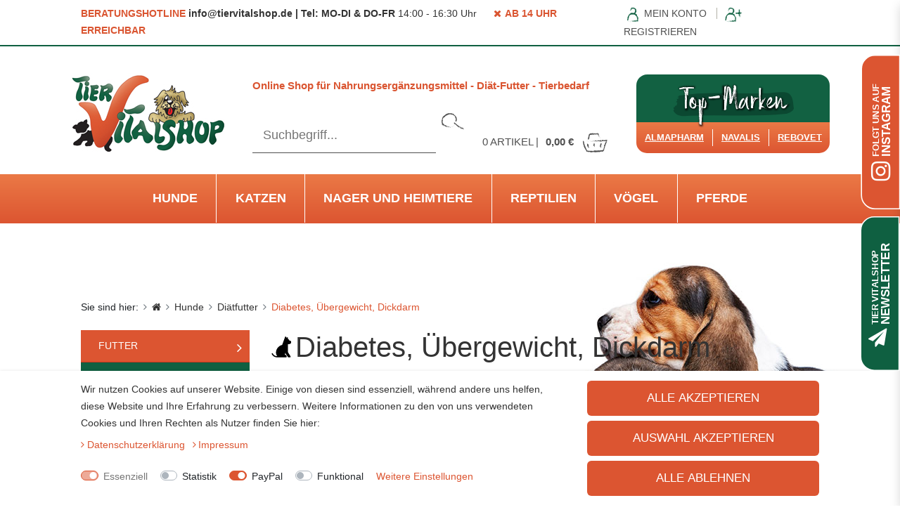

--- FILE ---
content_type: text/html; charset=UTF-8
request_url: https://www.tiervitalshop.de/hunde/diaetfutter/diabetes-uebergewicht-dickdarm
body_size: 118096
content:







<!DOCTYPE html>
<html lang="de" data-framework="vue" prefix="og: http://ogp.me/ns#" class="icons-loading">

<head>
    <script type="text/javascript">
    (function() {
        var _availableConsents = {"necessary.consent":[true,[],null],"necessary.session":[true,[],null],"necessary.csrf":[true,["XSRF-TOKEN"],null],"necessary.shopbooster_cookie":[true,["plenty_cache"],null],"tracking.Uptain":[false,["uptain"],false],"paypal.paypal-cookies":[false,["X-PP-SILOVER","X-PP-L7","tsrc","paypalplus_session_v2"],true],"convenience.languageDetection":[null,[],null]};
        var _allowedCookies = ["plenty_cache","XSRF-TOKEN","plenty-shop-cookie","PluginSetPreview","SID_PLENTY_ADMIN_28080","PreviewCookie"] || [];

        window.ConsentManager = (function() {
            var _consents = (function() {
                var _rawCookie = document.cookie.split(";").filter(function (cookie) {
                    return cookie.trim().indexOf("plenty-shop-cookie=") === 0;
                })[0];

                if (!!_rawCookie) {
                    try {
                        _rawCookie = decodeURIComponent(_rawCookie);
                    } catch (e) {
                        document.cookie = "plenty-shop-cookie= ; expires = Thu, 01 Jan 1970 00:00:00 GMT"
                        return null;
                    }

                    try {
                        return JSON.parse(
                            _rawCookie.trim().substr("plenty-shop-cookie=".length)
                        );
                    } catch (e) {
                        return null;
                    }
                }
                return null;
            })();

            Object.keys(_consents || {}).forEach(function(group) {
                if(typeof _consents[group] === 'object' && _consents[group] !== null)
                {
                    Object.keys(_consents[group] || {}).forEach(function(key) {
                        var groupKey = group + "." + key;
                        if(_consents[group][key] && _availableConsents[groupKey] && _availableConsents[groupKey][1].length) {
                            Array.prototype.push.apply(_allowedCookies, _availableConsents[groupKey][1]);
                        }
                    });
                }
            });

            if(!_consents) {
                Object.keys(_availableConsents || {})
                    .forEach(function(groupKey) {
                        if(_availableConsents[groupKey] && ( _availableConsents[groupKey][0] || _availableConsents[groupKey][2] )) {
                            Array.prototype.push.apply(_allowedCookies, _availableConsents[groupKey][1]);
                        }
                    });
            }

            var _setResponse = function(key, response) {
                _consents = _consents || {};
                if(typeof key === "object" && typeof response === "undefined") {
                    _consents = key;
                    document.dispatchEvent(new CustomEvent("consent-change", {
                        detail: {key: null, value: null, data: key}
                    }));
                    _enableScriptsOnConsent();
                } else {
                    var groupKey = key.split(".")[0];
                    var consentKey = key.split(".")[1];
                    _consents[groupKey] = _consents[groupKey] || {};
                    if(consentKey === "*") {
                        Object.keys(_availableConsents).forEach(function(aKey) {
                            if(aKey.split(".")[0] === groupKey) {
                                _consents[groupKey][aKey.split(".")[1]] = response;
                            }
                        });
                    } else {
                        _consents[groupKey][consentKey] = response;
                    }
                    document.dispatchEvent(new CustomEvent("consent-change", {
                        detail: {key: key, value: response, data: _consents}
                    }));
                    _enableScriptsOnConsent();
                }
                if(!_consents.hasOwnProperty('_id')) {
                    _consents['_id'] = "9bbdf6ffbfd949dec1fc25af4a9c379d72a69cb4";
                }

                Object.keys(_availableConsents).forEach(function(key) {
                    if((_availableConsents[key][1] || []).length > 0) {
                        if(_isConsented(key)) {
                            _availableConsents[key][1].forEach(function(cookie) {
                                if(_allowedCookies.indexOf(cookie) < 0) _allowedCookies.push(cookie);
                            });
                        } else {
                            _allowedCookies = _allowedCookies.filter(function(cookie) {
                                return _availableConsents[key][1].indexOf(cookie) < 0;
                            });
                        }
                    }
                });

                document.cookie = "plenty-shop-cookie=" + JSON.stringify(_consents) + "; path=/; secure";
            };
            var _hasResponse = function() {
                return _consents !== null;
            };

            var _expireDate = function() {
                var expireSeconds = 0;
                                const date = new Date();
                date.setSeconds(date.getSeconds() + expireSeconds);
                const offset = date.getTimezoneOffset() / 60;
                date.setHours(date.getHours() - offset)
                return date.toUTCString();
            }
            var _isConsented = function(key) {
                var groupKey = key.split(".")[0];
                var consentKey = key.split(".")[1];

                if (consentKey === "*") {
                    return Object.keys(_availableConsents).some(function (aKey) {
                        var aGroupKey = aKey.split(".")[0];
                        return aGroupKey === groupKey && _isConsented(aKey);
                    });
                } else {
                    if(!_hasResponse()) {
                        return _availableConsents[key][0] || _availableConsents[key][2];
                    }

                    if(_consents.hasOwnProperty(groupKey) && _consents[groupKey].hasOwnProperty(consentKey))
                    {
                        return !!_consents[groupKey][consentKey];
                    }
                    else {
                        if(!!_availableConsents[key])
                        {
                            return _availableConsents[key][0];
                        }

                        console.warn("Cookie has been blocked due to not being registered: " + key);
                        return false;
                    }
                }
            };
            var _getConsents = function() {
                var _result = {};
                Object.keys(_availableConsents).forEach(function(key) {
                    var groupKey = key.split(".")[0];
                    var consentKey = key.split(".")[1];
                    _result[groupKey] = _result[groupKey] || {};
                    if(consentKey !== "*") {
                        _result[groupKey][consentKey] = _isConsented(key);
                    }
                });
                return _result;
            };
            var _isNecessary = function(key) {
                return _availableConsents.hasOwnProperty(key) && _availableConsents[key][0];
            };
            var _enableScriptsOnConsent = function() {
                var elementsToEnable = document.querySelectorAll("script[data-cookie-consent]");
                Array.prototype.slice.call(elementsToEnable).forEach(function(el) {
                    if(el.dataset && el.dataset.cookieConsent && _isConsented(el.dataset.cookieConsent) && el.type !== "application/javascript") {
                        var newScript = document.createElement("script");
                        if(el.src) {
                            newScript.src = el.src;
                        } else {
                            newScript.textContent = el.textContent;
                        }
                        el.parentNode.replaceChild(newScript, el);
                    }
                });
            };
            window.addEventListener("load", _enableScriptsOnConsent);
                        // Cookie proxy
            (function() {
                var _data = {};
                var _splitCookieString = function(cookiesString) {

                    var _allCookies = cookiesString.split(";");
                    var regex = /[^=]+=[^;]*;?((?:expires|path|domain)=[^;]*;)*/gm;
                    var cookies = [];

                    _allCookies.forEach(function(cookie){
                        if(cookie.trim().indexOf("plenty-shop-cookie=") === 0) {
                            var cookieString = decodeURIComponent(cookiesString);
                            var match;
                            while((match = regex.exec(cookieString)) !== null) {
                                if(match.index === match.lastIndex) {
                                    regex.lastIndex++;
                                }
                                cookies.push(match[0]);
                            }
                        } else if(cookie.length) {
                            cookies.push(cookie);
                        }
                    });

                    return cookies;

                };
                var _parseCookies = function (cookiesString) {
                    return _splitCookieString(cookiesString).map(function(cookieString) {
                        return _parseCookie(cookieString);
                    });
                };
                var _parseCookie = function(cookieString) {
                    var cookie = {
                        name: null,
                        value: null,
                        params: {}
                    };
                    var match = /^([^=]+)=([^;]*);*((?:[^;]*;?)*)$/.exec(cookieString.trim());
                    if(match && match[1]) {
                        cookie.name = match[1];
                        cookie.value = match[2];

                        (match[3] || "").split(";").map(function(param) {
                            return /^([^=]+)=([^;]*);?$/.exec(param.trim());
                        }).filter(function(param) {
                            return !!param;
                        }).forEach(function(param) {
                            cookie.params[param[1]] = param[2];
                        });

                        if(cookie.params && !cookie.params.path) {
                            cookie.params.path = "/";
                        }
                    }

                    return cookie;
                };
                var _isAllowed = function(cookieName) {
                    return _allowedCookies.some(function(allowedCookie) {
                        var match = /^\/(.*)\/([gmiy]*)$/.exec(allowedCookie);
                        return (match && match[1] && (new RegExp(match[1], match[2])).test(cookieName))
                            || allowedCookie === cookieName;
                    });
                };
                var _set = function(cookieString) {
                    var cookie = _parseCookie(cookieString);
                                                                    var domainParts = (window.location.host || window.location.hostname).split(".");
                        if(domainParts[0] === "www") {
                            domainParts.shift();
                            cookie.domain = "." + domainParts.join(".");
                        } else {
                            cookie.domain = (window.location.host || window.location.hostname);
                        }
                                        if(cookie && cookie.name) {
                        if(_isAllowed(cookie.name)) {
                            var cookieValue = cookie.value || "";
                            _data[cookie.name] = cookieValue + Object.keys(cookie.params || {}).map(function(paramKey) {
                                                            if(paramKey === "expires") {
                                    return "";
                                }
                                                            return "; " + paramKey.trim() + "=" + cookie.params[paramKey].trim();
                            }).join("");
                        } else {
                            _data[cookie.name] = null;
                            console.warn("Cookie has been blocked due to privacy settings: " + cookie.name);
                        }
                        _update();
                    }
                };
                var _get = function() {
                    return Object.keys(_data).filter(function (key) {
                        return !!_data[key];
                    }).map(function (key) {
                        return key + "=" + (_data[key].split(";")[0]);
                    }).join("; ");
                };
                var _update = function() {
                    delete document.cookie;
                    var cookies = _parseCookies(document.cookie);
                    Object.keys(_data).forEach(function(key) {
                        if(!_data[key]) {
                            // unset cookie
                            var domains = (window.location.host || window.location.hostname).split(".");
                            while(domains.length > 1) {
                                document.cookie = key + "=; path=/; expires=Thu, 01 Jan 1970 00:00:01 GMT; domain="+domains.join(".");
                                document.cookie = key + "=; path=/; expires=Thu, 01 Jan 1970 00:00:01 GMT; domain=."+domains.join(".");
                                domains.shift();
                            }
                            document.cookie = key + "=; path=/; expires=Thu, 01 Jan 1970 00:00:01 GMT;";
                            delete _data[key];
                        } else {
                            var existingCookie = cookies.find(function(cookie) { return cookie.name === key; });
                            var parsedData = _parseCookie(key + "=" + _data[key]);
                            if(!existingCookie || existingCookie.value !== parsedData.value) {
                                document.cookie = key + "=" + _data[key];
                            } else {
                                // console.log('No changes to cookie: ' + key);
                            }
                        }
                    });

                    if(!document.__defineGetter__) {
                        Object.defineProperty(document, 'cookie', {
                            get: _get,
                            set: _set
                        });
                    } else {
                        document.__defineGetter__('cookie', _get);
                        document.__defineSetter__('cookie', _set);
                    }
                };

                _splitCookieString(document.cookie).forEach(function(cookie)
                {
                    _set(cookie);
                });

                _update();
            })();
            
            return {
                setResponse: _setResponse,
                hasResponse: _hasResponse,
                isConsented: _isConsented,
                getConsents: _getConsents,
                isNecessary: _isNecessary
            };
        })();
    })();
</script>


    
<meta charset="utf-8">
<meta http-equiv="X-UA-Compatible" content="IE=edge">
<meta name="viewport" content="width=device-width, initial-scale=1">
<meta name="theme-color" content="#f20008">
<link rel="icon" type="img/ico" href="https://www.tiervitalshop.de/tpl/favicon_0.ico">

    <link rel="canonical" href="https://www.tiervitalshop.de/hunde/diaetfutter/diabetes-uebergewicht-dickdarm">

            <link rel="alternate" hreflang="x-default" href="https://www.tiervitalshop.de/hunde/diaetfutter/diabetes-uebergewicht-dickdarm"/>
            <link rel="alternate" hreflang="de" href="https://www.tiervitalshop.de/hunde/diaetfutter/diabetes-uebergewicht-dickdarm"/>
    


<link rel="preload" href="https://cdn02.plentymarkets.com/88nfwah3et1b/plugin/35/ceres/css/ceres-icons.css" as="style" onload="this.onload=null;this.rel='stylesheet';">
<noscript><link rel="stylesheet" href="https://cdn02.plentymarkets.com/88nfwah3et1b/plugin/35/ceres/css/ceres-icons.css"></noscript>


<link rel="preload" as="style" href="https://cdn02.plentymarkets.com/88nfwah3et1b/plugin/35/ceres/css/ceres-base.css?v=10d53ae3cfd5cc76c1c823caf3adf89d1a890b5b">
    <link rel="stylesheet" href="https://cdn02.plentymarkets.com/88nfwah3et1b/plugin/35/ceres/css/ceres-base.css?v=10d53ae3cfd5cc76c1c823caf3adf89d1a890b5b">


<link rel="stylesheet" href="https://cdn02.plentymarkets.com/88nfwah3et1b/plugin/35/tiervitalshopw38/css/main.css">


<script type="application/javascript">
    /*! loadCSS. [c]2017 Filament Group, Inc. MIT License */
    /* This file is meant as a standalone workflow for
    - testing support for link[rel=preload]
    - enabling async CSS loading in browsers that do not support rel=preload
    - applying rel preload css once loaded, whether supported or not.
    */
    (function( w ){
        "use strict";
        // rel=preload support test
        if( !w.loadCSS ){
            w.loadCSS = function(){};
        }
        // define on the loadCSS obj
        var rp = loadCSS.relpreload = {};
        // rel=preload feature support test
        // runs once and returns a function for compat purposes
        rp.support = (function(){
            var ret;
            try {
                ret = w.document.createElement( "link" ).relList.supports( "preload" );
            } catch (e) {
                ret = false;
            }
            return function(){
                return ret;
            };
        })();

        // if preload isn't supported, get an asynchronous load by using a non-matching media attribute
        // then change that media back to its intended value on load
        rp.bindMediaToggle = function( link ){
            // remember existing media attr for ultimate state, or default to 'all'
            var finalMedia = link.media || "all";

            function enableStylesheet(){
                // unbind listeners
                if( link.addEventListener ){
                    link.removeEventListener( "load", enableStylesheet );
                } else if( link.attachEvent ){
                    link.detachEvent( "onload", enableStylesheet );
                }
                link.setAttribute( "onload", null );
                link.media = finalMedia;
            }

            // bind load handlers to enable media
            if( link.addEventListener ){
                link.addEventListener( "load", enableStylesheet );
            } else if( link.attachEvent ){
                link.attachEvent( "onload", enableStylesheet );
            }

            // Set rel and non-applicable media type to start an async request
            // note: timeout allows this to happen async to let rendering continue in IE
            setTimeout(function(){
                link.rel = "stylesheet";
                link.media = "only x";
            });
            // also enable media after 3 seconds,
            // which will catch very old browsers (android 2.x, old firefox) that don't support onload on link
            setTimeout( enableStylesheet, 3000 );
        };

        // loop through link elements in DOM
        rp.poly = function(){
            // double check this to prevent external calls from running
            if( rp.support() ){
                return;
            }
            var links = w.document.getElementsByTagName( "link" );
            for( var i = 0; i < links.length; i++ ){
                var link = links[ i ];
                // qualify links to those with rel=preload and as=style attrs
                if( link.rel === "preload" && link.getAttribute( "as" ) === "style" && !link.getAttribute( "data-loadcss" ) ){
                    // prevent rerunning on link
                    link.setAttribute( "data-loadcss", true );
                    // bind listeners to toggle media back
                    rp.bindMediaToggle( link );
                }
            }
        };

        // if unsupported, run the polyfill
        if( !rp.support() ){
            // run once at least
            rp.poly();

            // rerun poly on an interval until onload
            var run = w.setInterval( rp.poly, 500 );
            if( w.addEventListener ){
                w.addEventListener( "load", function(){
                    rp.poly();
                    w.clearInterval( run );
                } );
            } else if( w.attachEvent ){
                w.attachEvent( "onload", function(){
                    rp.poly();
                    w.clearInterval( run );
                } );
            }
        }


        // commonjs
        if( typeof exports !== "undefined" ){
            exports.loadCSS = loadCSS;
        }
        else {
            w.loadCSS = loadCSS;
        }
    }( typeof global !== "undefined" ? global : this ) );

    if(document.fonts) {
        document.fonts.addEventListener("loadingdone", function(evt) {
            if(document.fonts.check("1em FontAwesome")) {
                document.documentElement.classList.remove('icons-loading');
            }
        });

        window.addEventListener("load", function(evt) {
            if(document.fonts.check("1em FontAwesome")) {
                document.documentElement.classList.remove('icons-loading');
            }
        });
    } else {
        document.documentElement.classList.remove('icons-loading');
    }
</script>

                    

<!-- Extend the existing style with a template -->
                            <link rel="stylesheet" href="https://cdn02.plentymarkets.com/88nfwah3et1b/plugin/35/cookiebar/css/cookie-bar.css">



<style type="text/css">
    .cookie-bar {
        box-shadow: 0 1px 5px rgba(0, 0, 0, 0.15);
    }

    .cookie-bar__header .cookie-bar__header-image {
        max-height: 3.5rem;
        margin-right: 1rem;
        margin-bottom: 1rem;
    }

    .cookie-bar__header .cookie-bar__header-title {
        display: inline-block;
        margin-top: .5rem;
        margin-bottom: 1rem;
    }

    .cookie-bar-header img {
        max-height: 3.5rem;
        margin-right: 1rem;
        margin-bottom: 1rem;
    }

    .cookie-bar.container.out {
        width: unset;
        padding: 0;
        margin-left: unset;
        margin-right: unset;
    }

    .cookie-bar .privacy-settings {
        max-height: 50vh;
    }

    .cookie-bar .privacy-settings table tr td:first-child {
        width: 200px;
    }

    .cookie-bar-toggle {
        display: none;
    }

    .cookie-bar.out {
        left: 15px;
        right: auto;
    }

    .cookie-bar.out > .container-max {
        display: none;
    }

    .cookie-bar.out > .cookie-bar-toggle {
        display: block;
    }

    
    /* Box Shadow use as background overlay */
    .cookie-bar.overlay:not(.out) {
        box-shadow: 0 0 0 calc(100vh + 100vw) rgba(0, 0, 0, 0.5);
    }

    /* card a margin fix */
    .cookie-bar a.card-link.text-primary.text-appearance {
        margin-left: 0;
    }

    /* Cookiebar extra styles */

            @media only screen and (min-width: 576px) and (max-width: 767px) {
            .cookie-bar:not(.out) .responsive-btn {
                display: flex;
                justify-content: space-between;
            }
            .cookie-bar:not(.out) .responsive-btn > .btn-primary.btn-block {
                margin-top: 0 !important;
                flex: 0 0 32%;
            }
        }
        
    
    /* custom css */
        
    
</style>



            



        <script type="application/ld+json">{"@context": "http://schema.org","@type": "WebSite","url": "https://www.tiervitalshop.de","potentialAction":{"@type": "SearchAction","target": "/search?query={search_term}","query-input": "required name=search_term"}}</script>

         
    
    <title>Diabetes, Übergewicht, Dickdarmerkrankungen | Therapeutisches Hundefutter | Tiervitalshop</title>

    <meta name="description" content="Umfangreiches Sortiment an therapeutischem Hundefutter: Allergien, Athritis, Blasensteine, Übergewicht, Diabetes, Zahnpflege">
    <meta name="keywords" content="">
    <meta name="robots" content="ALL">

            <style>
    #paypal_loading_screen {
        display: none;
        position: fixed;
        z-index: 2147483640;
        top: 0;
        left: 0;
        width: 100%;
        height: 100%;
        overflow: hidden;

        transform: translate3d(0, 0, 0);

        background-color: black;
        background-color: rgba(0, 0, 0, 0.8);
        background: radial-gradient(ellipse closest-corner, rgba(0,0,0,0.6) 1%, rgba(0,0,0,0.8) 100%);

        color: #fff;
    }

    #paypal_loading_screen .paypal-checkout-modal {
        font-family: "HelveticaNeue", "HelveticaNeue-Light", "Helvetica Neue Light", helvetica, arial, sans-serif;
        font-size: 14px;
        text-align: center;

        box-sizing: border-box;
        max-width: 350px;
        top: 50%;
        left: 50%;
        position: absolute;
        transform: translateX(-50%) translateY(-50%);
        cursor: pointer;
        text-align: center;
    }

    #paypal_loading_screen.paypal-overlay-loading .paypal-checkout-message, #paypal_loading_screen.paypal-overlay-loading .paypal-checkout-continue {
        display: none;
    }

    .paypal-checkout-loader {
        display: none;
    }

    #paypal_loading_screen.paypal-overlay-loading .paypal-checkout-loader {
        display: block;
    }

    #paypal_loading_screen .paypal-checkout-modal .paypal-checkout-logo {
        cursor: pointer;
        margin-bottom: 30px;
        display: inline-block;
    }

    #paypal_loading_screen .paypal-checkout-modal .paypal-checkout-logo img {
        height: 36px;
    }

    #paypal_loading_screen .paypal-checkout-modal .paypal-checkout-logo img.paypal-checkout-logo-pp {
        margin-right: 10px;
    }

    #paypal_loading_screen .paypal-checkout-modal .paypal-checkout-message {
        font-size: 15px;
        line-height: 1.5;
        padding: 10px 0;
    }

    #paypal_loading_screen.paypal-overlay-context-iframe .paypal-checkout-message, #paypal_loading_screen.paypal-overlay-context-iframe .paypal-checkout-continue {
        display: none;
    }

    .paypal-spinner {
        height: 30px;
        width: 30px;
        display: inline-block;
        box-sizing: content-box;
        opacity: 1;
        filter: alpha(opacity=100);
        animation: rotation .7s infinite linear;
        border-left: 8px solid rgba(0, 0, 0, .2);
        border-right: 8px solid rgba(0, 0, 0, .2);
        border-bottom: 8px solid rgba(0, 0, 0, .2);
        border-top: 8px solid #fff;
        border-radius: 100%
    }

    .paypalSmartButtons div {
        margin-left: 10px;
        margin-right: 10px;
    }
</style>    
            <meta name="google-site-verification" content="FX_vlzP1jxCGhhdKskep3Gxvl_4phTsYahO4PNXEfJc" />

</head>

<body class="t1 page-category-item page-category category-1030 ">

                    

<div id="vue-app" data-server-rendered="true" class="app"><div template="#vue-notifications" class="notification-wrapper"></div> <div class="wrapper wrapper-main"><header><div><div id="topBar"><div class="container-max d-flex"><div class="hotline test-Tuesday"><span class="orange">Beratungshotline</span> <span class="con"><strong>info@tiervitalshop.de | Tel: MO-DI &amp; DO-FR</strong> 14:00 - 16:30 Uhr</span> <span class="time red"><i class="fa fa-times"></i>Ab 14 Uhr erreichbar</span></div> <div class="d-none d-lg-block"><div id="login-change"><!----> <div><a data-toggle="modal" href="#login"><img src="https://cdn02.plentymarkets.com/88nfwah3et1b/frontend/img/theme/icon-user.svg" alt="Icon User" class="d-none d-xl-inline-block" style="height:25px"> <i class="fa fa-user d-xl-none"></i> <span class="hidden-small">Mein Konto</span></a> <span class="pipe hidden-small"></span> <a data-toggle="modal" href="#registration"><img src="https://cdn02.plentymarkets.com/88nfwah3et1b/frontend/img/theme/icon-user-plus.svg" alt="Icon User" class="d-none d-xl-inline-block" style="height:25px"> <i class="fa fa-user-plus d-xl-none"></i> <span class="hidden-small">Registrieren</span></a></div></div></div> <button id="btnMainMenuToggler" type="button" class="navbar-toggler d-lg-none">
                     ☰
                </button></div></div> <div class="container-max"><div class="m-minus-15"><div id="bottomBar" class="d-flex"><div id="logo"><a href="/"><img alt="Tiervitalshop Logo" src="/tpl/download/logo-tiervitalshop.jpg" crossorigin="anonymous" class="img-fluid"></a></div> <div id="middle"><div id="desktop" class="d-none d-lg-block"><p class="claim">Online Shop für Nahrungsergänzungsmittel - Diät-Futter - Tierbedarf</p> <div class="d-flex align-items-end"><div id="searchBox"><div template="#vue-item-search" class="search-box-inner"><div class="search-box-shadow-frame"><input type="search" placeholder="Suchbegriff..." value="" class="search-input"> <button type="submit" class="search-submit"><img src="https://cdn02.plentymarkets.com/88nfwah3et1b/frontend/img/theme/icon-search.svg" alt="Icon Lupe" class="d-none d-lg-block" style="height:28px;"> <i class="fa fa-search d-lg-none"></i></button> <!----></div></div></div> <div id="basket" class="d-none d-lg-block pl-4"><a href="#" class="toggle-basket-preview"><span class="badge-right">0</span> Artikel |
                                    <span class="badge">0,00 €</span> <img src="https://cdn02.plentymarkets.com/88nfwah3et1b/frontend/img/theme/icon-basket.svg" alt="Icon Basket" style="height:30px"></a></div></div></div> <div id="mobile" class="d-lg-none d-flex"><div id="searchBoxMo"><div template="#vue-item-search" class="search-box-inner"><div class="search-box-shadow-frame"><input type="search" placeholder="Suchbegriff..." value="" class="search-input"> <button type="submit" class="search-submit"><img src="https://cdn02.plentymarkets.com/88nfwah3et1b/frontend/img/theme/icon-search.svg" alt="Icon Lupe" class="d-none d-lg-block" style="height:28px;"> <i class="fa fa-search d-lg-none"></i></button> <!----></div></div></div> <div id="loginMo" class="d-lg-none"><div id="login-change"><!----> <div><a data-toggle="modal" href="#login"><img src="https://cdn02.plentymarkets.com/88nfwah3et1b/frontend/img/theme/icon-user.svg" alt="Icon User" class="d-none d-xl-inline-block" style="height:25px"> <i class="fa fa-user d-xl-none"></i> <span class="hidden-small">Mein Konto</span></a> <span class="pipe hidden-small"></span> <a data-toggle="modal" href="#registration"><img src="https://cdn02.plentymarkets.com/88nfwah3et1b/frontend/img/theme/icon-user-plus.svg" alt="Icon User" class="d-none d-xl-inline-block" style="height:25px"> <i class="fa fa-user-plus d-xl-none"></i> <span class="hidden-small">Registrieren</span></a></div></div></div> <div id="basketMo" class="d-lg-none"><a href="#" class="toggle-basket-preview btn"><span class="badge-right">0</span> <i class=" fa fa-shopping-basket"></i></a></div> <button id="btnMainMenuTogglerMo" type="button" class="navbar-toggler d-lg-none">
                           ☰
                      </button></div></div> <div id="topMarken"><div class="wrap"><div class="wrapTop"><img src="https://cdn02.plentymarkets.com/88nfwah3et1b/frontend/img/theme/top-marken.svg" alt="Top Marken"></div> <div class="wrapBottom"><a href="https://www.tiervitalshop.de/almapharm" title="zu unserer Top-Marke Almapharm">Almapharm</a> <a title="zu unserer Top-Marke Navalis" href="https://www.tiervitalshop.de/navalis">Navalis</a> <a title="zu unserer Top-Marke ReboVet" href="https://www.tiervitalshop.de/rebovet">ReboVet</a></div></div></div></div></div></div> <nav class="navbar megamenu"><div class="container-max"><div class="row"><div id="mainNavbarCollapsable"><ul class="mainmenu"><li id="cat-1901" class="level0"><a href="/almapharm" class="nav-link">almapharm</a></li> <li id="cat-978" class="level0 ddown parent active"><a href="/hunde" class="nav-link">Hunde</a> <ul class="dropdown level0"><li id="cat-984" class="level1 ddown parent"><a href="/hunde/futter" class="nav-link">Futter</a> <img src="/documents/category/984/hund-nahrung.jpg" alt="Futter"> <ul class="dropdown level1"><li id="cat-1022" class="level2 ddown parent"><a href="/hunde/futter/getreidefrei" class="nav-link">Getreidefrei</a> <ul class="dropdown level2"><li id="cat-1401" class="level3"><a href="/hunde/futter/getreidefrei/nassfutter" class="nav-link">Nassfutter</a></li> <li id="cat-1402" class="level3"><a href="/hunde/futter/getreidefrei/trockenfutter" class="nav-link">Trockenfutter</a></li></ul></li> <li id="cat-1015" class="level2 ddown parent"><a href="/hunde/futter/erwachsen" class="nav-link">Erwachsen</a> <ul class="dropdown level2"><li id="cat-1331" class="level3"><a href="/hunde/futter/erwachsen/brimo-naturkost" class="nav-link">Brimo Naturkost</a></li> <li id="cat-1343" class="level3"><a href="/hunde/futter/erwachsen/hills-science-plan" class="nav-link">Hills Science Plan</a></li> <li id="cat-1346" class="level3"><a href="/hunde/futter/erwachsen/hills-vet-essentials" class="nav-link">Hills Vet Essentials</a></li> <li id="cat-1356" class="level3"><a href="/hunde/futter/erwachsen/uniq-moments-professional" class="nav-link">UniQ Moments / Professional</a></li> <li id="cat-1357" class="level3"><a href="/hunde/futter/erwachsen/uniq-nordic-gold" class="nav-link">UniQ Nordic Gold</a></li> <li id="cat-1360" class="level3"><a href="/hunde/futter/erwachsen/getreidefrei" class="nav-link">Getreidefrei</a></li></ul></li> <li id="cat-1014" class="level2 ddown parent"><a href="/hunde/futter/welpen" class="nav-link">Welpen</a> <ul class="dropdown level2"><li id="cat-1329" class="level3"><a href="/hunde/futter/welpen/getreidefrei" class="nav-link">Getreidefrei</a></li> <li id="cat-1304" class="level3"><a href="/hunde/futter/welpen/brimo-naturkost" class="nav-link">Brimo Naturkost</a></li> <li id="cat-1314" class="level3"><a href="/hunde/futter/welpen/hills-science-plan" class="nav-link">Hills Science Plan</a></li> <li id="cat-1317" class="level3"><a href="/hunde/futter/welpen/hills-vet-essentials" class="nav-link">Hills Vet Essentials</a></li> <li id="cat-1322" class="level3"><a href="/hunde/futter/welpen/royal-canin" class="nav-link">Royal Canin</a></li> <li id="cat-1326" class="level3"><a href="/hunde/futter/welpen/uniq-moments-professional" class="nav-link">UniQ Moments / Professional</a></li> <li id="cat-1327" class="level3"><a href="/hunde/futter/welpen/uniq-nordic-gold" class="nav-link">UniQ Nordic Gold</a></li></ul></li> <li id="cat-1016" class="level2 ddown parent"><a href="/hunde/futter/senioren" class="nav-link">Senioren</a> <ul class="dropdown level2"><li id="cat-1361" class="level3"><a href="/hunde/futter/senioren/brimo-naturkost" class="nav-link">Brimo Naturkost</a></li> <li id="cat-1378" class="level3"><a href="/hunde/futter/senioren/uniq-moments-professional" class="nav-link">UniQ Moments / Professional</a></li> <li id="cat-1379" class="level3"><a href="/hunde/futter/senioren/uniq-nordic-gold" class="nav-link">UniQ Nordic Gold</a></li> <li id="cat-1382" class="level3"><a href="/hunde/futter/senioren/getreidefrei" class="nav-link">Getreidefrei</a></li></ul></li> <li id="cat-1017" class="level2 ddown parent"><a href="/hunde/futter/light" class="nav-link">Light</a> <ul class="dropdown level2"><li id="cat-1389" class="level3"><a href="/hunde/futter/light/royal-canin" class="nav-link">Royal Canin</a></li> <li id="cat-1391" class="level3"><a href="/hunde/futter/light/uniq-moments-professional" class="nav-link">UniQ Moments / Professional</a></li></ul></li> <li id="cat-1018" class="level2 ddown parent"><a href="/hunde/futter/leistung-agility-performance" class="nav-link">Leistung, Agility, Performance</a> <ul class="dropdown level2"><li id="cat-1392" class="level3"><a href="/hunde/futter/leistung-agility-performance/uniq" class="nav-link">UniQ</a></li></ul></li> <li id="cat-1020" class="level2 ddown parent"><a href="/hunde/futter/zahnpflege" class="nav-link">Zahnpflege</a> <ul class="dropdown level2"><li id="cat-1397" class="level3"><a href="/hunde/futter/zahnpflege/hills-science-plan" class="nav-link">Hills Science Plan</a></li></ul></li> <li id="cat-1023" class="level2 ddown parent"><a href="/hunde/futter/gesunde-snacks-und-leckerlis" class="nav-link">gesunde Snacks und Leckerlis</a> <ul class="dropdown level2"><li id="cat-1404" class="level3"><a href="/hunde/futter/gesunde-snacks-und-leckerlis/wild" class="nav-link">Wild</a></li> <li id="cat-1408" class="level3"><a href="/hunde/futter/gesunde-snacks-und-leckerlis/rind" class="nav-link">Rind</a></li> <li id="cat-1409" class="level3"><a href="/hunde/futter/gesunde-snacks-und-leckerlis/lamm" class="nav-link">Lamm</a></li> <li id="cat-1411" class="level3"><a href="/hunde/futter/gesunde-snacks-und-leckerlis/leckerlis" class="nav-link">Leckerlis</a></li> <li id="cat-1412" class="level3"><a href="/hunde/futter/gesunde-snacks-und-leckerlis/kauartikel" class="nav-link">Kauartikel</a></li></ul></li> <li class="level bt-more"><a href="/hunde/futter">Mehr...</a></li></ul></li> <li id="cat-985" class="level1 ddown parent active"><a href="/hunde/diaetfutter" class="nav-link">Diätfutter</a> <img src="/documents/category/985/therapeutisches-futter.jpg" alt="Diätfutter"> <ul class="dropdown level1"><li id="cat-1025" class="level2"><a href="/hunde/diaetfutter/allergien" class="nav-link">Allergien</a></li> <li id="cat-1026" class="level2"><a href="/hunde/diaetfutter/haut-und-fell" class="nav-link">Sensitive Haut und Fell</a></li> <li id="cat-1027" class="level2"><a href="/hunde/diaetfutter/gelenke-und-knochen" class="nav-link">Gelenke und Knochen</a></li> <li id="cat-1028" class="level2"><a href="/hunde/diaetfutter/aufloesung-von-blasensteinen-struvit" class="nav-link">Auflösung von Blasensteinen (Struvit)</a></li> <li id="cat-1029" class="level2"><a href="/hunde/diaetfutter/blasensteine" class="nav-link">Blasensteine</a></li> <li id="cat-1030" class="level2 active"><a href="/hunde/diaetfutter/diabetes-uebergewicht-dickdarm" class="nav-link">Diabetes, Übergewicht, Dickdarm</a></li> <li id="cat-1031" class="level2"><a href="/hunde/diaetfutter/gehirnalterung-altersdemenz" class="nav-link">Gehirnalterung, Altersdemenz</a></li> <li id="cat-1033" class="level2"><a href="/hunde/diaetfutter/leber" class="nav-link">Leber</a></li> <li class="level bt-more"><a href="/hunde/diaetfutter">Mehr...</a></li></ul></li> <li id="cat-986" class="level1 ddown parent"><a href="/hunde/hundezubehoer" class="nav-link">Hundezubehör</a> <img src="/documents/category/986/tierboutique.jpg" alt="Hundezubehör"> <ul class="dropdown level1"><li id="cat-1047" class="level2"><a href="/hunde/hundezubehoer/kensons-hundebetten" class="nav-link">Kensons Hundebetten</a></li> <li id="cat-1049" class="level2 ddown parent"><a href="/hunde/hundezubehoer/futternaepfe" class="nav-link">Futternapf</a> <ul class="dropdown level2"><li id="cat-1421" class="level3"><a href="/hunde/hundezubehoer/futternaepfe/design" class="nav-link">Design</a></li> <li id="cat-1422" class="level3"><a href="/hunde/hundezubehoer/futternaepfe/edelstahl" class="nav-link">Edelstahl</a></li> <li id="cat-1423" class="level3"><a href="/hunde/hundezubehoer/futternaepfe/lillibed-porzellannaepfe" class="nav-link">Lillibed Porzellannäpfe</a></li> <li id="cat-1424" class="level3"><a href="/hunde/hundezubehoer/futternaepfe/kunststoff" class="nav-link">Kunststoff</a></li> <li id="cat-1425" class="level3"><a href="/hunde/hundezubehoer/futternaepfe/porzellan-keramik" class="nav-link">Porzellan, Keramik</a></li> <li id="cat-1426" class="level3"><a href="/hunde/hundezubehoer/futternaepfe/schlingfresser" class="nav-link">Schlingfresser</a></li></ul></li> <li id="cat-1050" class="level2"><a href="/hunde/hundezubehoer/geschenke-und-accessoires" class="nav-link">Geschenke und Accessoires</a></li> <li id="cat-1052" class="level2 ddown parent"><a href="/hunde/hundezubehoer/halsbaender" class="nav-link">Hunde-Halsbänder</a> <ul class="dropdown level2"><li id="cat-1431" class="level3"><a href="/hunde/hundezubehoer/halsbaender/reflektierend-und-leuchtend" class="nav-link">Reflektierend und Leuchtend</a></li> <li id="cat-1433" class="level3"><a href="/hunde/hundezubehoer/halsbaender/hunter" class="nav-link">Hunter</a></li> <li id="cat-1434" class="level3"><a href="/hunde/hundezubehoer/halsbaender/leder" class="nav-link">Leder</a></li> <li id="cat-1435" class="level3"><a href="/hunde/hundezubehoer/halsbaender/nylon" class="nav-link">Nylon</a></li></ul></li> <li id="cat-1053" class="level2 ddown parent"><a href="/hunde/hundezubehoer/leinen" class="nav-link">Hunde-Leinen</a> <ul class="dropdown level2"><li id="cat-1438" class="level3"><a href="/hunde/hundezubehoer/leinen/leder" class="nav-link">Leder</a></li></ul></li> <li id="cat-1054" class="level2 ddown parent"><a href="/hunde/hundezubehoer/mode-und-bekleidung" class="nav-link">Hundemode und -Bekleidung</a> <ul class="dropdown level2"><li id="cat-1441" class="level3"><a href="/hunde/hundezubehoer/mode-und-bekleidung/praktisches-und-sportliches" class="nav-link">Praktisches und Sportliches</a></li></ul></li> <li id="cat-1055" class="level2 ddown parent"><a href="/hunde/hundezubehoer/pflege-und-hygiene" class="nav-link">Hundepflege und -Hygiene</a> <ul class="dropdown level2"><li id="cat-1443" class="level3"><a href="/hunde/hundezubehoer/pflege-und-hygiene/buersten-und-kaemme" class="nav-link">Bürsten und Kämme</a></li> <li id="cat-1444" class="level3"><a href="/hunde/hundezubehoer/pflege-und-hygiene/shampoos-und-lotion" class="nav-link">Shampoos und Lotion</a></li> <li id="cat-1445" class="level3"><a href="/hunde/hundezubehoer/pflege-und-hygiene/umgebung" class="nav-link">Umgebung</a></li> <li id="cat-1446" class="level3"><a href="/hunde/hundezubehoer/pflege-und-hygiene/diverses" class="nav-link">diverses</a></li></ul></li> <li id="cat-1056" class="level2 ddown parent"><a href="/hunde/hundezubehoer/reise-und-transport" class="nav-link">Reise und Transport</a> <ul class="dropdown level2"><li id="cat-1447" class="level3"><a href="/hunde/hundezubehoer/reise-und-transport/mit-dem-auto" class="nav-link">Mit dem Auto</a></li> <li id="cat-1448" class="level3"><a href="/hunde/hundezubehoer/reise-und-transport/mit-dem-fahrrad" class="nav-link">Mit dem Fahrrad</a></li> <li id="cat-1452" class="level3"><a href="/hunde/hundezubehoer/reise-und-transport/tragetaschen" class="nav-link">Tragetaschen</a></li></ul></li> <li class="level bt-more"><a href="/hunde/hundezubehoer">Mehr...</a></li></ul></li> <li id="cat-987" class="level1 ddown parent"><a href="/hunde/ergaenzungs-futtermittel-und-pflegemittel" class="nav-link">Ergänzungs Futtermittel u. Pflegemittel</a> <img src="/documents/category/987/hund-Kategorie-nutra.jpeg" alt="Ergänzungs Futtermittel u. Pflegemittel"> <ul class="dropdown level1"><li id="cat-1065" class="level2"><a href="/hunde/ergaenzungs-futtermittel-und-pflegemittel/allergien" class="nav-link">Allergien</a></li> <li id="cat-1066" class="level2"><a href="/hunde/ergaenzungs-futtermittel-und-pflegemittel/antiparasitika" class="nav-link">Antiparasitika</a></li> <li id="cat-1067" class="level2"><a href="/hunde/ergaenzungs-futtermittel-und-pflegemittel/atemwege" class="nav-link">Atemwege</a></li> <li id="cat-1068" class="level2"><a href="/hunde/ergaenzungs-futtermittel-und-pflegemittel/aufbau-leistung" class="nav-link">Aufbau, Leistung</a></li> <li id="cat-1069" class="level2"><a href="/hunde/ergaenzungs-futtermittel-und-pflegemittel/aufzucht-von-welpen" class="nav-link">Aufzucht von Welpen</a></li> <li id="cat-1070" class="level2"><a href="/hunde/ergaenzungs-futtermittel-und-pflegemittel/augen" class="nav-link">Augen</a></li> <li id="cat-1071" class="level2"><a href="/hunde/ergaenzungs-futtermittel-und-pflegemittel/bauchspeicheldruese" class="nav-link">Bauchspeicheldrüse</a></li> <li id="cat-1072" class="level2 ddown parent"><a href="/hunde/ergaenzungs-futtermittel-und-pflegemittel/bewegungsapparat" class="nav-link">Bewegungsapparat</a> <ul class="dropdown level2"><li id="cat-1478" class="level3"><a href="/hunde/ergaenzungs-futtermittel-und-pflegemittel/bewegungsapparat/pulver" class="nav-link">Pulver</a></li> <li id="cat-1479" class="level3"><a href="/hunde/ergaenzungs-futtermittel-und-pflegemittel/bewegungsapparat/pellets-und-tabs" class="nav-link">Pellets und Tabs</a></li> <li id="cat-1480" class="level3"><a href="/hunde/ergaenzungs-futtermittel-und-pflegemittel/bewegungsapparat/fluessig" class="nav-link">flüssig</a></li> <li id="cat-1481" class="level3"><a href="/hunde/ergaenzungs-futtermittel-und-pflegemittel/bewegungsapparat/aeusserlich" class="nav-link">äußerlich</a></li></ul></li> <li class="level bt-more"><a href="/hunde/ergaenzungs-futtermittel-und-pflegemittel">Mehr...</a></li></ul></li> <li id="cat-988" class="level1 ddown parent"><a href="/hunde/natuerliche-futterzusaetze" class="nav-link">natürliche Futterzusätze</a> <img src="/documents/category/988/naturheilkunde.jpeg" alt="natürliche Futterzusätze"> <ul class="dropdown level1"><li id="cat-1096" class="level2"><a href="/hunde/natuerliche-futterzusaetze/augen-und-ohren" class="nav-link">Augen und Ohren</a></li> <li id="cat-1097" class="level2"><a href="/hunde/natuerliche-futterzusaetze/bewegungsapparat" class="nav-link">Bewegungsapparat</a></li> <li id="cat-1098" class="level2"><a href="/hunde/natuerliche-futterzusaetze/geriatrie-und-nerven" class="nav-link">Geriatrie und Nerven</a></li> <li id="cat-1099" class="level2"><a href="/hunde/natuerliche-futterzusaetze/haut-fell-und-pfotenpflege" class="nav-link">Haut-Fell-und Pfotenpflege</a></li> <li id="cat-1100" class="level2"><a href="/hunde/natuerliche-futterzusaetze/herz-und-lunge" class="nav-link">Herz und Lunge</a></li> <li id="cat-1101" class="level2"><a href="/hunde/natuerliche-futterzusaetze/immunsystem" class="nav-link">Immunsystem</a></li> <li id="cat-1102" class="level2"><a href="/hunde/natuerliche-futterzusaetze/leber" class="nav-link">Leber</a></li> <li id="cat-1103" class="level2"><a href="/hunde/natuerliche-futterzusaetze/magen-und-darm" class="nav-link">Magen und Darm</a></li> <li class="level bt-more"><a href="/hunde/natuerliche-futterzusaetze">Mehr...</a></li></ul></li></ul></li> <li id="cat-979" class="level0 ddown parent"><a href="/katzen" class="nav-link">Katzen</a> <ul class="dropdown level0"><li id="cat-989" class="level1 ddown parent"><a href="/katzen/futter" class="nav-link">Futter</a> <img src="/documents/category/989/katze-nahrung.jpeg" alt="Futter"> <ul class="dropdown level1"><li id="cat-1113" class="level2 ddown parent"><a href="/katzen/futter/getreidefrei" class="nav-link">Getreidefrei</a> <ul class="dropdown level2"><li id="cat-1556" class="level3"><a href="/katzen/futter/getreidefrei/feuchtfutter" class="nav-link">Feuchtfutter</a></li></ul></li> <li id="cat-1108" class="level2 ddown parent"><a href="/katzen/futter/erwachsen" class="nav-link">Erwachsen</a> <ul class="dropdown level2"><li id="cat-1520" class="level3"><a href="/katzen/futter/erwachsen/hills-vet-essentials" class="nav-link">Hills Vet Essentials</a></li> <li id="cat-1524" class="level3"><a href="/katzen/futter/erwachsen/royal-canin" class="nav-link">Royal Canin</a></li></ul></li> <li id="cat-1107" class="level2 ddown parent"><a href="/katzen/futter/welpen" class="nav-link">Welpen</a> <ul class="dropdown level2"><li id="cat-1507" class="level3"><a href="/katzen/futter/welpen/welpenmilch" class="nav-link">Welpenmilch</a></li></ul></li> <li id="cat-1109" class="level2 ddown parent"><a href="/katzen/futter/senioren-ab-7-jahre" class="nav-link">Senioren ( ab 7 Jahre )</a> <ul class="dropdown level2"><li id="cat-1536" class="level3"><a href="/katzen/futter/senioren-ab-7-jahre/hills-vet-essentials" class="nav-link">Hills Vet Essentials</a></li> <li id="cat-1540" class="level3"><a href="/katzen/futter/senioren-ab-7-jahre/royal-canin" class="nav-link">Royal Canin</a></li></ul></li> <li id="cat-1111" class="level2 ddown parent"><a href="/katzen/futter/zahnpflege" class="nav-link">Zahnpflege</a> <ul class="dropdown level2"><li id="cat-1550" class="level3"><a href="/katzen/futter/zahnpflege/hills" class="nav-link">Hills</a></li></ul></li> <li id="cat-1115" class="level2"><a href="/katzen/futter/gesunde-snacks-u-leckerlis" class="nav-link">Gesunde Snacks u. Leckerlis</a></li></ul></li> <li id="cat-990" class="level1 ddown parent"><a href="/katzen/diaetfutter" class="nav-link">Diätfutter</a> <img src="/documents/category/990/therapeut-futter.jpg" alt="Diätfutter"> <ul class="dropdown level1"><li id="cat-1116" class="level2"><a href="/katzen/diaetfutter/allergien-futtermittelunvertraeglichkeit" class="nav-link">Allergien, Futtermittelunverträglichkeit</a></li> <li id="cat-1119" class="level2"><a href="/katzen/diaetfutter/blasensteinen-struvit" class="nav-link">Blasensteinen (Struvit)</a></li> <li id="cat-1120" class="level2"><a href="/katzen/diaetfutter/blasensteine" class="nav-link">Blasensteine</a></li> <li id="cat-1121" class="level2"><a href="/katzen/diaetfutter/diabetes-uebergewicht-dickdarm" class="nav-link">Diabetes, Übergewicht, Dickdarm</a></li> <li id="cat-1124" class="level2"><a href="/katzen/diaetfutter/leber" class="nav-link">Leber</a></li> <li id="cat-1125" class="level2"><a href="/katzen/diaetfutter/magen-darm-bauchspeicheldruese" class="nav-link">Magen, Darm, Bauchspeicheldrüse</a></li> <li id="cat-1126" class="level2"><a href="/katzen/diaetfutter/nerven" class="nav-link">Nerven</a></li> <li id="cat-1127" class="level2"><a href="/katzen/diaetfutter/niere-uraemie" class="nav-link">Niere, Urämie</a></li> <li class="level bt-more"><a href="/katzen/diaetfutter">Mehr...</a></li></ul></li> <li id="cat-991" class="level1 ddown parent"><a href="/katzen/katzenzubehoer" class="nav-link">Katzenzubehör</a> <img src="/documents/category/991/tierboutique-ktz-kategorie.jpg" alt="Katzenzubehör"> <ul class="dropdown level1"><li id="cat-1136" class="level2 ddown parent"><a href="/katzen/katzenzubehoer/futternaepfe" class="nav-link">Futternäpfe</a> <ul class="dropdown level2"><li id="cat-1563" class="level3"><a href="/katzen/katzenzubehoer/futternaepfe/futternaepfe" class="nav-link">Futternäpfe</a></li> <li id="cat-1564" class="level3"><a href="/katzen/katzenzubehoer/futternaepfe/porzellan-und-keramik" class="nav-link">Porzellan und Keramik</a></li> <li id="cat-1565" class="level3"><a href="/katzen/katzenzubehoer/futternaepfe/slow-feeder" class="nav-link">Slow Feeder</a></li></ul></li> <li id="cat-1138" class="level2"><a href="/katzen/katzenzubehoer/halsbaender-u-geschirre" class="nav-link">Halsbänder U. Geschirre</a></li> <li id="cat-1140" class="level2"><a href="/katzen/katzenzubehoer/pflege-u-hygiene" class="nav-link">Pflege u. Hygiene</a></li> <li id="cat-1143" class="level2"><a href="/katzen/katzenzubehoer/transport" class="nav-link">Transport</a></li> <li id="cat-1144" class="level2 ddown parent"><a href="/katzen/katzenzubehoer/medizinische-hilfsmittel" class="nav-link">Medizinische Hilfsmittel</a> <ul class="dropdown level2"><li id="cat-1567" class="level3"><a href="/katzen/katzenzubehoer/medizinische-hilfsmittel/verbandsmaterial" class="nav-link">Verbandsmaterial</a></li> <li id="cat-1568" class="level3"><a href="/katzen/katzenzubehoer/medizinische-hilfsmittel/blutmessgeraete" class="nav-link">Blutmessgeräte</a></li> <li id="cat-1569" class="level3"><a href="/katzen/katzenzubehoer/medizinische-hilfsmittel/leck-u-beissschutz" class="nav-link">Leck-u.Beißschutz</a></li> <li id="cat-1570" class="level3"><a href="/katzen/katzenzubehoer/medizinische-hilfsmittel/eingabehilfen" class="nav-link">Eingabehilfen</a></li></ul></li> <li id="cat-1145" class="level2"><a href="/katzen/katzenzubehoer/mundpflege" class="nav-link">Mundpflege</a></li> <li id="cat-1146" class="level2"><a href="/katzen/katzenzubehoer/sonstiges" class="nav-link">Sonstiges</a></li> <li id="cat-1148" class="level2 ddown parent"><a href="/katzen/katzenzubehoer/sonderangebote" class="nav-link">Sonderangebote</a> <ul class="dropdown level2"><li id="cat-1571" class="level3"><a href="/katzen/katzenzubehoer/sonderangebote/angebote" class="nav-link">Angebote</a></li></ul></li> <li class="level bt-more"><a href="/katzen/katzenzubehoer">Mehr...</a></li></ul></li> <li id="cat-992" class="level1 ddown parent"><a href="/katzen/ergaenzungs-futtermittel-und-pflegemittel" class="nav-link">Ergänzungs Futtermittel u. Pflegemittel</a> <img src="/documents/category/992/Ktz-nutrazeutika.jpeg" alt="Ergänzungs Futtermittel u. Pflegemittel"> <ul class="dropdown level1"><li id="cat-1149" class="level2"><a href="/katzen/ergaenzungs-futtermittel-und-pflegemittel/allergien" class="nav-link">Allergien</a></li> <li id="cat-1150" class="level2"><a href="/katzen/ergaenzungs-futtermittel-und-pflegemittel/antiparasitika" class="nav-link">Antiparasitika</a></li> <li id="cat-1151" class="level2"><a href="/katzen/ergaenzungs-futtermittel-und-pflegemittel/atemwege" class="nav-link">Atemwege</a></li> <li id="cat-1152" class="level2"><a href="/katzen/ergaenzungs-futtermittel-und-pflegemittel/aufbau-leistung" class="nav-link">Aufbau, Leistung</a></li> <li id="cat-1153" class="level2"><a href="/katzen/ergaenzungs-futtermittel-und-pflegemittel/aufzucht-von-welpen" class="nav-link">Aufzucht von Welpen</a></li> <li id="cat-1154" class="level2"><a href="/katzen/ergaenzungs-futtermittel-und-pflegemittel/augen" class="nav-link">Augen</a></li> <li id="cat-1155" class="level2"><a href="/katzen/ergaenzungs-futtermittel-und-pflegemittel/bewegungsapparat" class="nav-link">Bewegungsapparat</a></li> <li id="cat-1156" class="level2"><a href="/katzen/ergaenzungs-futtermittel-und-pflegemittel/diabetes-zuckerkrankheit" class="nav-link">Diabetes ( Zuckerkrankheit )</a></li> <li class="level bt-more"><a href="/katzen/ergaenzungs-futtermittel-und-pflegemittel">Mehr...</a></li></ul></li> <li id="cat-993" class="level1 ddown parent"><a href="/katzen/natuerliche-futterzusaetze" class="nav-link">natürliche Futterzusätze</a> <img src="/documents/category/993/naturheilkunde-kategorie.jpeg" alt="natürliche Futterzusätze"> <ul class="dropdown level1"><li id="cat-1180" class="level2"><a href="/katzen/natuerliche-futterzusaetze/augen-und-ohren" class="nav-link">Augen und Ohren</a></li> <li id="cat-1181" class="level2"><a href="/katzen/natuerliche-futterzusaetze/bewegungsapparat" class="nav-link">Bewegungsapparat</a></li> <li id="cat-1182" class="level2"><a href="/katzen/natuerliche-futterzusaetze/geriatie-und-nerven" class="nav-link">Geriatie und Nerven</a></li> <li id="cat-1183" class="level2"><a href="/katzen/natuerliche-futterzusaetze/haut-fell-und-pfotenpflege" class="nav-link">Haut-Fell-und Pfotenpflege</a></li> <li id="cat-1184" class="level2"><a href="/katzen/natuerliche-futterzusaetze/herz-und-lunge" class="nav-link">Herz und Lunge</a></li> <li id="cat-1185" class="level2"><a href="/katzen/natuerliche-futterzusaetze/immunsystem" class="nav-link">Immunsystem</a></li> <li id="cat-1186" class="level2"><a href="/katzen/natuerliche-futterzusaetze/leber" class="nav-link">Leber</a></li> <li id="cat-1187" class="level2"><a href="/katzen/natuerliche-futterzusaetze/magen-und-darm" class="nav-link">Magen und Darm</a></li> <li class="level bt-more"><a href="/katzen/natuerliche-futterzusaetze">Mehr...</a></li></ul></li></ul></li> <li id="cat-980" class="level0 ddown parent"><a href="/nager-und-heimtiere" class="nav-link">Nager und Heimtiere</a> <ul class="dropdown level0"><li id="cat-994" class="level1 ddown parent"><a href="/nager-und-heimtiere/kaninchen" class="nav-link">Kaninchen</a> <ul class="dropdown level1"><li id="cat-1191" class="level2 ddown parent"><a href="/nager-und-heimtiere/kaninchen/futter" class="nav-link">Futter</a> <ul class="dropdown level2"><li id="cat-1580" class="level3"><a href="/nager-und-heimtiere/kaninchen/futter/bunny" class="nav-link">Bunny</a></li> <li id="cat-1585" class="level3"><a href="/nager-und-heimtiere/kaninchen/futter/jr-farm-grainless" class="nav-link">JR Farm Grainless</a></li></ul></li> <li id="cat-1193" class="level2 ddown parent"><a href="/nager-und-heimtiere/kaninchen/kaninchenzubehoer" class="nav-link">Kaninchenzubehör</a> <ul class="dropdown level2"><li id="cat-1590" class="level3"><a href="/nager-und-heimtiere/kaninchen/kaninchenzubehoer/medizinische-hilfsmittel" class="nav-link">Medizinische Hilfsmittel</a></li> <li id="cat-1591" class="level3"><a href="/nager-und-heimtiere/kaninchen/kaninchenzubehoer/zoologisches-zubehoer" class="nav-link">Zoologisches Zubehör</a></li></ul></li> <li id="cat-1194" class="level2 ddown parent"><a href="/nager-und-heimtiere/kaninchen/ergaenzungs-futtermittel-und-pflegemittel" class="nav-link">Ergänzungs Futtermittel u. Pflegemittel</a> <ul class="dropdown level2"><li id="cat-1593" class="level3"><a href="/nager-und-heimtiere/kaninchen/ergaenzungs-futtermittel-und-pflegemittel/leber" class="nav-link">Leber</a></li> <li id="cat-1594" class="level3"><a href="/nager-und-heimtiere/kaninchen/ergaenzungs-futtermittel-und-pflegemittel/bewegungsapparat" class="nav-link">Bewegungsapparat</a></li> <li id="cat-1595" class="level3"><a href="/nager-und-heimtiere/kaninchen/ergaenzungs-futtermittel-und-pflegemittel/antiparasitika" class="nav-link">Antiparasitika</a></li> <li id="cat-1596" class="level3"><a href="/nager-und-heimtiere/kaninchen/ergaenzungs-futtermittel-und-pflegemittel/atemwege" class="nav-link">Atemwege</a></li> <li id="cat-1597" class="level3"><a href="/nager-und-heimtiere/kaninchen/ergaenzungs-futtermittel-und-pflegemittel/augen-und-ohren" class="nav-link">Augen und Ohren</a></li> <li id="cat-1598" class="level3"><a href="/nager-und-heimtiere/kaninchen/ergaenzungs-futtermittel-und-pflegemittel/diaet" class="nav-link">Diät</a></li> <li id="cat-1599" class="level3"><a href="/nager-und-heimtiere/kaninchen/ergaenzungs-futtermittel-und-pflegemittel/genesung-rekonvaleszenz" class="nav-link">Genesung/ Rekonvaleszenz</a></li> <li id="cat-1600" class="level3"><a href="/nager-und-heimtiere/kaninchen/ergaenzungs-futtermittel-und-pflegemittel/haut-fell-und-pfotenpflege" class="nav-link">Haut-Fell-und Pfotenpflege</a></li> <li class="level bt-more"><a href="/nager-und-heimtiere/kaninchen/ergaenzungs-futtermittel-und-pflegemittel">Mehr...</a></li></ul></li> <li id="cat-1195" class="level2 ddown parent"><a href="/nager-und-heimtiere/kaninchen/natuerliche-futterzusaetze" class="nav-link">natürliche Futterzusätze</a> <ul class="dropdown level2"><li id="cat-1611" class="level3"><a href="/nager-und-heimtiere/kaninchen/natuerliche-futterzusaetze/bewegungsapparat" class="nav-link">Bewegungsapparat</a></li> <li id="cat-1612" class="level3"><a href="/nager-und-heimtiere/kaninchen/natuerliche-futterzusaetze/geriatrie-senioren" class="nav-link">Geriatrie / Senioren</a></li> <li id="cat-1613" class="level3"><a href="/nager-und-heimtiere/kaninchen/natuerliche-futterzusaetze/haut-und-fellpflege" class="nav-link">Haut und Fellpflege</a></li> <li id="cat-1614" class="level3"><a href="/nager-und-heimtiere/kaninchen/natuerliche-futterzusaetze/herz-und-lunge" class="nav-link">Herz und Lunge</a></li> <li id="cat-1615" class="level3"><a href="/nager-und-heimtiere/kaninchen/natuerliche-futterzusaetze/immunsystem" class="nav-link">Immunsystem</a></li> <li id="cat-1616" class="level3"><a href="/nager-und-heimtiere/kaninchen/natuerliche-futterzusaetze/leber-niere-blase" class="nav-link">Leber, Niere, Blase</a></li> <li id="cat-1617" class="level3"><a href="/nager-und-heimtiere/kaninchen/natuerliche-futterzusaetze/magen-und-darm" class="nav-link">Magen und Darm</a></li> <li id="cat-1618" class="level3"><a href="/nager-und-heimtiere/kaninchen/natuerliche-futterzusaetze/vitamine-und-mineralien" class="nav-link">Vitamine und Mineralien</a></li> <li class="level bt-more"><a href="/nager-und-heimtiere/kaninchen/natuerliche-futterzusaetze">Mehr...</a></li></ul></li></ul></li> <li id="cat-995" class="level1 ddown parent"><a href="/nager-und-heimtiere/meerschweinchen" class="nav-link">Meerschweinchen</a> <ul class="dropdown level1"><li id="cat-1197" class="level2 ddown parent"><a href="/nager-und-heimtiere/meerschweinchen/futter" class="nav-link">Futter</a> <ul class="dropdown level2"><li id="cat-1624" class="level3"><a href="/nager-und-heimtiere/meerschweinchen/futter/bunny" class="nav-link">Bunny</a></li></ul></li> <li id="cat-1199" class="level2 ddown parent"><a href="/nager-und-heimtiere/meerschweinchen/meerschweinchenzubehoer" class="nav-link">Meerschweinchenzubehör</a> <ul class="dropdown level2"><li id="cat-1632" class="level3"><a href="/nager-und-heimtiere/meerschweinchen/meerschweinchenzubehoer/medizinische-hilfsmittel" class="nav-link">Medizinische Hilfsmittel</a></li> <li id="cat-1633" class="level3"><a href="/nager-und-heimtiere/meerschweinchen/meerschweinchenzubehoer/zoologisches-zubehoer" class="nav-link">Zoologisches Zubehör</a></li></ul></li> <li id="cat-1200" class="level2 ddown parent"><a href="/nager-und-heimtiere/meerschweinchen/ergaenzungs-futtermittel-und-pflegemittel" class="nav-link">Ergänzungs Futtermittel u. Pflegemittel</a> <ul class="dropdown level2"><li id="cat-1635" class="level3"><a href="/nager-und-heimtiere/meerschweinchen/ergaenzungs-futtermittel-und-pflegemittel/leber" class="nav-link">Leber</a></li> <li id="cat-1636" class="level3"><a href="/nager-und-heimtiere/meerschweinchen/ergaenzungs-futtermittel-und-pflegemittel/bewegungsapparat" class="nav-link">Bewegungsapparat</a></li> <li id="cat-1637" class="level3"><a href="/nager-und-heimtiere/meerschweinchen/ergaenzungs-futtermittel-und-pflegemittel/antiparasitika" class="nav-link">Antiparasitika</a></li> <li id="cat-1638" class="level3"><a href="/nager-und-heimtiere/meerschweinchen/ergaenzungs-futtermittel-und-pflegemittel/atemwege" class="nav-link">Atemwege</a></li> <li id="cat-1639" class="level3"><a href="/nager-und-heimtiere/meerschweinchen/ergaenzungs-futtermittel-und-pflegemittel/augen-und-ohren" class="nav-link">Augen und Ohren</a></li> <li id="cat-1640" class="level3"><a href="/nager-und-heimtiere/meerschweinchen/ergaenzungs-futtermittel-und-pflegemittel/diaet" class="nav-link">Diät</a></li> <li id="cat-1641" class="level3"><a href="/nager-und-heimtiere/meerschweinchen/ergaenzungs-futtermittel-und-pflegemittel/genesung-rekonvaleszenz" class="nav-link">Genesung/ Rekonvaleszenz</a></li> <li id="cat-1642" class="level3"><a href="/nager-und-heimtiere/meerschweinchen/ergaenzungs-futtermittel-und-pflegemittel/haut-fell-und-pfotenpflege" class="nav-link">Haut-, Fell- und Pfotenpflege</a></li> <li class="level bt-more"><a href="/nager-und-heimtiere/meerschweinchen/ergaenzungs-futtermittel-und-pflegemittel">Mehr...</a></li></ul></li> <li id="cat-1201" class="level2 ddown parent"><a href="/nager-und-heimtiere/meerschweinchen/natuerliche-futterzusaetze" class="nav-link">natürliche Futterzusätze</a> <ul class="dropdown level2"><li id="cat-1653" class="level3"><a href="/nager-und-heimtiere/meerschweinchen/natuerliche-futterzusaetze/bewegungsapparat" class="nav-link">Bewegungsapparat</a></li> <li id="cat-1655" class="level3"><a href="/nager-und-heimtiere/meerschweinchen/natuerliche-futterzusaetze/haut-und-fellpflege" class="nav-link">Haut und Fellpflege</a></li> <li id="cat-1656" class="level3"><a href="/nager-und-heimtiere/meerschweinchen/natuerliche-futterzusaetze/herz-und-lunge" class="nav-link">Herz und Lunge</a></li> <li id="cat-1657" class="level3"><a href="/nager-und-heimtiere/meerschweinchen/natuerliche-futterzusaetze/immunsystem" class="nav-link">Immunsystem</a></li> <li id="cat-1658" class="level3"><a href="/nager-und-heimtiere/meerschweinchen/natuerliche-futterzusaetze/leber-niere-blase" class="nav-link">Leber, Niere, Blase</a></li> <li id="cat-1660" class="level3"><a href="/nager-und-heimtiere/meerschweinchen/natuerliche-futterzusaetze/vitamine-und-mineralien" class="nav-link">Vitamine und Mineralien</a></li></ul></li></ul></li> <li id="cat-996" class="level1 ddown parent"><a href="/nager-und-heimtiere/chinchillas-degus" class="nav-link">Chinchillas / Degus</a> <ul class="dropdown level1"><li id="cat-1203" class="level2 ddown parent"><a href="/nager-und-heimtiere/chinchillas-degus/futter" class="nav-link">Futter</a> <ul class="dropdown level2"><li id="cat-1665" class="level3"><a href="/nager-und-heimtiere/chinchillas-degus/futter/bunny" class="nav-link">Bunny</a></li></ul></li> <li id="cat-1205" class="level2 ddown parent"><a href="/nager-und-heimtiere/chinchillas-degus/chinchillas-deguszubehoer" class="nav-link">Chinchillas- / Deguszubehör</a> <ul class="dropdown level2"><li id="cat-1670" class="level3"><a href="/nager-und-heimtiere/chinchillas-degus/chinchillas-deguszubehoer/medizinishe-hilfsmittel" class="nav-link">Medizinishe Hilfsmittel</a></li> <li id="cat-1671" class="level3"><a href="/nager-und-heimtiere/chinchillas-degus/chinchillas-deguszubehoer/zoologisches-zubehoer" class="nav-link">Zoologisches Zubehör</a></li></ul></li> <li id="cat-1206" class="level2 ddown parent"><a href="/nager-und-heimtiere/chinchillas-degus/ergaenzungs-futtermittel-und-pflegemittel" class="nav-link">Ergänzungs Futtermittel u. Pflegemittel</a> <ul class="dropdown level2"><li id="cat-1672" class="level3"><a href="/nager-und-heimtiere/chinchillas-degus/ergaenzungs-futtermittel-und-pflegemittel/leber" class="nav-link">Leber</a></li> <li id="cat-1673" class="level3"><a href="/nager-und-heimtiere/chinchillas-degus/ergaenzungs-futtermittel-und-pflegemittel/bewegungsapparat" class="nav-link">Bewegungsapparat</a></li> <li id="cat-1674" class="level3"><a href="/nager-und-heimtiere/chinchillas-degus/ergaenzungs-futtermittel-und-pflegemittel/antiparasitika" class="nav-link">Antiparasitika</a></li> <li id="cat-1675" class="level3"><a href="/nager-und-heimtiere/chinchillas-degus/ergaenzungs-futtermittel-und-pflegemittel/augen-und-ohren" class="nav-link">Augen und Ohren</a></li> <li id="cat-1676" class="level3"><a href="/nager-und-heimtiere/chinchillas-degus/ergaenzungs-futtermittel-und-pflegemittel/diaet" class="nav-link">Diät</a></li> <li id="cat-1677" class="level3"><a href="/nager-und-heimtiere/chinchillas-degus/ergaenzungs-futtermittel-und-pflegemittel/genesung-rekonvaleszenz" class="nav-link">Genesung/ Rekonvaleszenz</a></li> <li id="cat-1678" class="level3"><a href="/nager-und-heimtiere/chinchillas-degus/ergaenzungs-futtermittel-und-pflegemittel/haut-fell-und-pfotenpflege" class="nav-link">Haut-Fell-und Pfotenpflege</a></li> <li id="cat-1679" class="level3"><a href="/nager-und-heimtiere/chinchillas-degus/ergaenzungs-futtermittel-und-pflegemittel/bachblueten" class="nav-link">Bachblüten</a></li> <li class="level bt-more"><a href="/nager-und-heimtiere/chinchillas-degus/ergaenzungs-futtermittel-und-pflegemittel">Mehr...</a></li></ul></li> <li id="cat-1207" class="level2 ddown parent"><a href="/nager-und-heimtiere/chinchillas-degus/natuerliche-futterzusaetze" class="nav-link">natürliche Futterzusätze</a> <ul class="dropdown level2"><li id="cat-1691" class="level3"><a href="/nager-und-heimtiere/chinchillas-degus/natuerliche-futterzusaetze/haut-und-fellpflege" class="nav-link">Haut und Fellpflege</a></li> <li id="cat-1692" class="level3"><a href="/nager-und-heimtiere/chinchillas-degus/natuerliche-futterzusaetze/herz-und-lunge" class="nav-link">Herz und Lunge</a></li> <li id="cat-1693" class="level3"><a href="/nager-und-heimtiere/chinchillas-degus/natuerliche-futterzusaetze/immunsystem" class="nav-link">Immunsystem</a></li> <li id="cat-1694" class="level3"><a href="/nager-und-heimtiere/chinchillas-degus/natuerliche-futterzusaetze/leber-niere-blase" class="nav-link">Leber, Niere, Blase</a></li> <li id="cat-1695" class="level3"><a href="/nager-und-heimtiere/chinchillas-degus/natuerliche-futterzusaetze/magen-und-darm" class="nav-link">Magen und Darm</a></li> <li id="cat-1696" class="level3"><a href="/nager-und-heimtiere/chinchillas-degus/natuerliche-futterzusaetze/vitamine-und-mineralien" class="nav-link">Vitamine und Mineralien</a></li></ul></li></ul></li> <li id="cat-997" class="level1 ddown parent"><a href="/nager-und-heimtiere/hamster-ratten" class="nav-link">Hamster / Ratten</a> <ul class="dropdown level1"><li id="cat-1212" class="level2 ddown parent"><a href="/nager-und-heimtiere/hamster-ratten/nutrazeutika-und-pflegemittel" class="nav-link">Ergänzungs Futtermittel u. Pflegemittel</a> <ul class="dropdown level2"><li id="cat-1709" class="level3"><a href="/nager-und-heimtiere/hamster-ratten/nutrazeutika-und-pflegemittel/augen-und-ohren" class="nav-link">Augen und Ohren</a></li> <li id="cat-1712" class="level3"><a href="/nager-und-heimtiere/hamster-ratten/nutrazeutika-und-pflegemittel/haut-fell-und-pfotenpflege" class="nav-link">Haut-Fell-und Pfotenpflege</a></li> <li id="cat-1714" class="level3"><a href="/nager-und-heimtiere/hamster-ratten/nutrazeutika-und-pflegemittel/immunsystem" class="nav-link">Immunsystem</a></li> <li id="cat-1715" class="level3"><a href="/nager-und-heimtiere/hamster-ratten/nutrazeutika-und-pflegemittel/magen-und-darm" class="nav-link">Magen und Darm</a></li> <li id="cat-1719" class="level3"><a href="/nager-und-heimtiere/hamster-ratten/nutrazeutika-und-pflegemittel/wundbehandlung" class="nav-link">Wundbehandlung</a></li></ul></li> <li id="cat-1213" class="level2 ddown parent"><a href="/nager-und-heimtiere/hamster-ratten/natuerliche-futterzusaetze" class="nav-link">natürliche Futterzusätze</a> <ul class="dropdown level2"><li id="cat-1725" class="level3"><a href="/nager-und-heimtiere/hamster-ratten/natuerliche-futterzusaetze/haut-und-fellpflege" class="nav-link">Haut und Fellpflege</a></li></ul></li></ul></li> <li id="cat-998" class="level1 ddown parent"><a href="/nager-und-heimtiere/frettchen" class="nav-link">Frettchen</a> <ul class="dropdown level1"><li id="cat-1217" class="level2 ddown parent"><a href="/nager-und-heimtiere/frettchen/frettchenzubehoer" class="nav-link">Frettchenzubehör</a> <ul class="dropdown level2"><li id="cat-1733" class="level3"><a href="/nager-und-heimtiere/frettchen/frettchenzubehoer/medizinische-hilfsmittel" class="nav-link">Medizinische Hilfsmittel</a></li> <li id="cat-1734" class="level3"><a href="/nager-und-heimtiere/frettchen/frettchenzubehoer/zoologisches-zubehoer" class="nav-link">Zoologisches Zubehör</a></li></ul></li> <li id="cat-1218" class="level2 ddown parent"><a href="/nager-und-heimtiere/frettchen/ergaenzungs-futtermittel-und-pflegemittel" class="nav-link">Ergänzungs Futtermittel u. Pflegemittel</a> <ul class="dropdown level2"><li id="cat-1735" class="level3"><a href="/nager-und-heimtiere/frettchen/ergaenzungs-futtermittel-und-pflegemittel/antiparasitika" class="nav-link">Antiparasitika</a></li> <li id="cat-1736" class="level3"><a href="/nager-und-heimtiere/frettchen/ergaenzungs-futtermittel-und-pflegemittel/augen-und-ohren" class="nav-link">Augen und Ohren</a></li> <li id="cat-1737" class="level3"><a href="/nager-und-heimtiere/frettchen/ergaenzungs-futtermittel-und-pflegemittel/diaet" class="nav-link">Diät</a></li> <li id="cat-1738" class="level3"><a href="/nager-und-heimtiere/frettchen/ergaenzungs-futtermittel-und-pflegemittel/genesung-rekonvaleszenz" class="nav-link">Genesung/ Rekonvaleszenz</a></li> <li id="cat-1739" class="level3"><a href="/nager-und-heimtiere/frettchen/ergaenzungs-futtermittel-und-pflegemittel/haut-fell-und-pfotenpflege" class="nav-link">Haut-Fell-und Pfotenpflege</a></li> <li id="cat-1740" class="level3"><a href="/nager-und-heimtiere/frettchen/ergaenzungs-futtermittel-und-pflegemittel/bachblueten" class="nav-link">Bachblüten</a></li> <li id="cat-1742" class="level3"><a href="/nager-und-heimtiere/frettchen/ergaenzungs-futtermittel-und-pflegemittel/magen-und-darm" class="nav-link">Magen und Darm</a></li> <li id="cat-1743" class="level3"><a href="/nager-und-heimtiere/frettchen/ergaenzungs-futtermittel-und-pflegemittel/niere-und-blase" class="nav-link">Niere und Blase</a></li> <li class="level bt-more"><a href="/nager-und-heimtiere/frettchen/ergaenzungs-futtermittel-und-pflegemittel">Mehr...</a></li></ul></li> <li id="cat-1219" class="level2 ddown parent"><a href="/nager-und-heimtiere/frettchen/natuerliche-futterzusaetze" class="nav-link">natürliche Futterzusätze</a> <ul class="dropdown level2"><li id="cat-1752" class="level3"><a href="/nager-und-heimtiere/frettchen/natuerliche-futterzusaetze/haut-und-fellpflege" class="nav-link">Haut und Fellpflege</a></li> <li id="cat-1753" class="level3"><a href="/nager-und-heimtiere/frettchen/natuerliche-futterzusaetze/herz-und-lunge" class="nav-link">Herz und Lunge</a></li> <li id="cat-1754" class="level3"><a href="/nager-und-heimtiere/frettchen/natuerliche-futterzusaetze/immunsystem" class="nav-link">Immunsystem</a></li> <li id="cat-1755" class="level3"><a href="/nager-und-heimtiere/frettchen/natuerliche-futterzusaetze/leber-niere-blase" class="nav-link">Leber, Niere, Blase</a></li> <li id="cat-1756" class="level3"><a href="/nager-und-heimtiere/frettchen/natuerliche-futterzusaetze/magen-und-darm" class="nav-link">Magen und Darm</a></li> <li id="cat-1757" class="level3"><a href="/nager-und-heimtiere/frettchen/natuerliche-futterzusaetze/vitamine-und-mineralien" class="nav-link">Vitamine und Mineralien</a></li></ul></li></ul></li></ul></li> <li id="cat-981" class="level0 ddown parent"><a href="/reptilien" class="nav-link">Reptilien</a> <ul class="dropdown level0"><li id="cat-1000" class="level1 ddown parent"><a href="/reptilien/reptilienzubehoer" class="nav-link">Reptilienzubehör</a> <ul class="dropdown level1"><li id="cat-1221" class="level2"><a href="/reptilien/reptilienzubehoer/medizinische-hilfsmittel" class="nav-link">Medizinische Hilfsmittel</a></li> <li id="cat-1222" class="level2"><a href="/reptilien/reptilienzubehoer/zoologisches-zubehoer" class="nav-link">Zoologisches Zubehör</a></li></ul></li> <li id="cat-1001" class="level1 ddown parent"><a href="/reptilien/ergaenzungs-futtermittel-und-pflegemittel" class="nav-link">Ergänzungs Futtermittel u. Pflegemittel</a> <ul class="dropdown level1"><li id="cat-1224" class="level2"><a href="/reptilien/ergaenzungs-futtermittel-und-pflegemittel/augen" class="nav-link">Augen</a></li> <li id="cat-1225" class="level2"><a href="/reptilien/ergaenzungs-futtermittel-und-pflegemittel/genesung-rekonvaleszenz" class="nav-link">Genesung / Rekonvaleszenz</a></li> <li id="cat-1227" class="level2"><a href="/reptilien/ergaenzungs-futtermittel-und-pflegemittel/immunsystem" class="nav-link">Immunsystem</a></li> <li id="cat-1228" class="level2"><a href="/reptilien/ergaenzungs-futtermittel-und-pflegemittel/magen-und-darm" class="nav-link">Magen und Darm</a></li> <li id="cat-1229" class="level2"><a href="/reptilien/ergaenzungs-futtermittel-und-pflegemittel/stoffwechsel" class="nav-link">Stoffwechsel</a></li> <li id="cat-1230" class="level2"><a href="/reptilien/ergaenzungs-futtermittel-und-pflegemittel/vitamine-und-mineralien" class="nav-link">Vitamine und Mineralien</a></li> <li id="cat-1231" class="level2"><a href="/reptilien/ergaenzungs-futtermittel-und-pflegemittel/wundbehandlung" class="nav-link">Wundbehandlung</a></li></ul></li> <li id="cat-1002" class="level1 ddown parent"><a href="/reptilien/natuerliche-futterzusaetze" class="nav-link">natürliche Futterzusätze</a> <ul class="dropdown level1"><li id="cat-1233" class="level2"><a href="/reptilien/natuerliche-futterzusaetze/bachblueten" class="nav-link">Bachblüten</a></li></ul></li></ul></li> <li id="cat-982" class="level0 ddown parent"><a href="/vogel" class="nav-link">Vögel</a> <ul class="dropdown level0"><li id="cat-1005" class="level1 ddown parent"><a href="/vogel/vogelzubehoer" class="nav-link">Vogelzubehör</a> <ul class="dropdown level1"><li id="cat-1238" class="level2"><a href="/vogel/vogelzubehoer/medizinische-hilfsmittel" class="nav-link">Medizinische Hilfsmittel</a></li></ul></li> <li id="cat-1006" class="level1 ddown parent"><a href="/vogel/ergaenzungs-futtermittel-und-pflegemittel" class="nav-link">Ergänzungs Futtermittel u. Pflegemittel</a> <ul class="dropdown level1"><li id="cat-1241" class="level2"><a href="/vogel/ergaenzungs-futtermittel-und-pflegemittel/augen" class="nav-link">Augen</a></li> <li id="cat-1242" class="level2"><a href="/vogel/ergaenzungs-futtermittel-und-pflegemittel/federkleid" class="nav-link">Federkleid</a></li> <li id="cat-1245" class="level2"><a href="/vogel/ergaenzungs-futtermittel-und-pflegemittel/immunsystem" class="nav-link">Immunsystem</a></li> <li id="cat-1246" class="level2"><a href="/vogel/ergaenzungs-futtermittel-und-pflegemittel/magen-und-darm" class="nav-link">Magen und Darm</a></li> <li id="cat-1247" class="level2"><a href="/vogel/ergaenzungs-futtermittel-und-pflegemittel/schnabel-und-beine" class="nav-link">Schnabel und Beine</a></li> <li id="cat-1248" class="level2"><a href="/vogel/ergaenzungs-futtermittel-und-pflegemittel/stoffwechsel" class="nav-link">Stoffwechsel</a></li> <li id="cat-1249" class="level2"><a href="/vogel/ergaenzungs-futtermittel-und-pflegemittel/vitamine-und-mineralien" class="nav-link">Vitamine und Mineralien</a></li></ul></li> <li id="cat-1007" class="level1 ddown parent"><a href="/vogel/natuerliche-futterzusaetze" class="nav-link">natürliche Futterzusätze</a> <ul class="dropdown level1"><li id="cat-1251" class="level2"><a href="/vogel/natuerliche-futterzusaetze/bachblueten" class="nav-link">Bachblüten</a></li></ul></li></ul></li> <li id="cat-983" class="level0 ddown parent"><a href="/pferde" class="nav-link">Pferde</a> <ul class="dropdown level0"><li id="cat-1009" class="level1 ddown parent"><a href="/pferde/pferdezubehoer" class="nav-link">Pferdezubehör</a> <img src="/documents/category/1009/-boutique-geschenke.jpg" alt="Pferdezubehör"> <ul class="dropdown level1"><li id="cat-1255" class="level2"><a href="/pferde/pferdezubehoer/medizinische-hilfsmittel" class="nav-link">Medizinische Hilfsmittel</a></li> <li id="cat-1256" class="level2"><a href="/pferde/pferdezubehoer/zubehoer" class="nav-link">Zubehör</a></li></ul></li> <li id="cat-1010" class="level1 ddown parent"><a href="/pferde/ergaenzungs-futtermittel-und-pflegemittel" class="nav-link">Ergänzungs Futtermittel u. Pflegemittel</a> <img src="/documents/category/1010/pfd-nutrazeutika.jpg" alt="Ergänzungs Futtermittel u. Pflegemittel"> <ul class="dropdown level1"><li id="cat-1257" class="level2"><a href="/pferde/ergaenzungs-futtermittel-und-pflegemittel/allergien" class="nav-link">Allergien</a></li> <li id="cat-1258" class="level2"><a href="/pferde/ergaenzungs-futtermittel-und-pflegemittel/antiparasitika" class="nav-link">Antiparasitika</a></li> <li id="cat-1259" class="level2"><a href="/pferde/ergaenzungs-futtermittel-und-pflegemittel/atemwege" class="nav-link">Atemwege</a></li> <li id="cat-1260" class="level2"><a href="/pferde/ergaenzungs-futtermittel-und-pflegemittel/aufbau-leistung" class="nav-link">Aufbau, Leistung</a></li> <li id="cat-1262" class="level2"><a href="/pferde/ergaenzungs-futtermittel-und-pflegemittel/augen-und-ohren" class="nav-link">Augen und Ohren</a></li> <li id="cat-1263" class="level2 ddown parent"><a href="/pferde/ergaenzungs-futtermittel-und-pflegemittel/bewegungsapparat" class="nav-link">Bewegungsapparat</a> <ul class="dropdown level2"><li id="cat-1760" class="level3"><a href="/pferde/ergaenzungs-futtermittel-und-pflegemittel/bewegungsapparat/aeusserlich" class="nav-link">äußerlich</a></li> <li id="cat-1761" class="level3"><a href="/pferde/ergaenzungs-futtermittel-und-pflegemittel/bewegungsapparat/innerlich" class="nav-link">innerlich</a></li></ul></li> <li id="cat-1264" class="level2"><a href="/pferde/ergaenzungs-futtermittel-und-pflegemittel/ergaenzungsfuttermittel" class="nav-link">Ergänzungsfuttermittel</a></li> <li id="cat-1265" class="level2"><a href="/pferde/ergaenzungs-futtermittel-und-pflegemittel/fruchtbarkeit" class="nav-link">Fruchtbarkeit</a></li> <li class="level bt-more"><a href="/pferde/ergaenzungs-futtermittel-und-pflegemittel">Mehr...</a></li></ul></li> <li id="cat-1011" class="level1 ddown parent"><a href="/pferde/hersteller" class="nav-link">Hersteller</a> <ul class="dropdown level1"><li id="cat-1283" class="level2"><a href="/pferde/hersteller/equipur" class="nav-link">Equipur</a></li> <li id="cat-1284" class="level2"><a href="/pferde/hersteller/equistro" class="nav-link">Equistro</a></li> <li id="cat-1285" class="level2"><a href="/pferde/hersteller/navalis" class="nav-link">Navalis</a></li> <li id="cat-1288" class="level2"><a href="/pferde/hersteller/plantavet" class="nav-link">Plantavet</a></li> <li id="cat-1289" class="level2"><a href="/pferde/hersteller/veyx-pharma" class="nav-link">Veyx Pharma</a></li></ul></li> <li id="cat-1012" class="level1 ddown parent"><a href="/pferde/natuerliche-futterzusaetze" class="nav-link">natürliche Futterzusätze</a> <ul class="dropdown level1"><li id="cat-1292" class="level2"><a href="/pferde/natuerliche-futterzusaetze/bewegungsapparat" class="nav-link">Bewegungsapparat</a></li> <li id="cat-1293" class="level2"><a href="/pferde/natuerliche-futterzusaetze/geriatrie-und-nerven" class="nav-link">Geriatrie und Nerven</a></li> <li id="cat-1294" class="level2"><a href="/pferde/natuerliche-futterzusaetze/haut-fell-und-hufpflege" class="nav-link">Haut-Fell-und Hufpflege</a></li> <li id="cat-1295" class="level2"><a href="/pferde/natuerliche-futterzusaetze/herz-und-lunge" class="nav-link">Herz und Lunge</a></li> <li id="cat-1296" class="level2"><a href="/pferde/natuerliche-futterzusaetze/immunsystem" class="nav-link">Immunsystem</a></li> <li id="cat-1297" class="level2"><a href="/pferde/natuerliche-futterzusaetze/leber" class="nav-link">Leber</a></li> <li id="cat-1298" class="level2"><a href="/pferde/natuerliche-futterzusaetze/magen-und-darm" class="nav-link">Magen und Darm</a></li> <li id="cat-1299" class="level2"><a href="/pferde/natuerliche-futterzusaetze/niere-und-blase" class="nav-link">Niere und Blase</a></li> <li class="level bt-more"><a href="/pferde/natuerliche-futterzusaetze">Mehr...</a></li></ul></li> <li id="cat-1013" class="level1 ddown parent"><a href="/pferde/sonderangebote" class="nav-link">Sonderangebote</a> <ul class="dropdown level1"><li id="cat-1302" class="level2"><a href="/pferde/sonderangebote/mhd-kurzlaeufer" class="nav-link">MHD &amp; Kurzläufer</a></li></ul></li></ul></li></ul></div></div></div></nav></div> <div class="basket-preview-wrapper h-100 empty open-right"><div class="position-relative h-100"><div class="basket-preview d-flex flex-column flex-nowrap bg-white shadow w-100"><header class="basket-preview-header border-bottom p-3"><span class="h3 mb-0">Warenkorbvorschau</span> <button type="button" aria-label="Schließen" class="close"><span aria-hidden="true">×</span></button></header> <!----> <div class="basket-preview-content d-flex flex-fill"><div class="item-list d-flex flex-fill flex-nowrap flex-column overflow-auto px-3"><div><div><div class="h5 py-3">Sie haben noch keine Artikel im Warenkorb.</div></div> <div></div></div> <div class="loading d-flex text-center d-table w-100"><div class="loading-animation m-auto"><div class="rect1 bg-appearance"></div> <div class="rect2 bg-appearance"></div> <div class="rect3 bg-appearance"></div> <div class="rect4 bg-appearance"></div> <div class="rect5 bg-appearance"></div></div></div></div> <div class="totals d-flex flex-nowrap flex-column px-3 pt-3"><div><label for="shipping-country-select14" class="h3">Lieferland</label> <select id="shipping-country-select14" class="form-control"><option value="1">
            Deutschland
        </option><option value="33">
            Litauen
        </option><option value="4">
            Schweiz
        </option><option value="26">
            Slowakische Republik
        </option><option value="27">
            Slowenien
        </option><option value="2">
            Österreich
        </option></select></div> <hr>  <div class="cmp-totals"><div class="h3">Summe</div> <div class="component-loading with-icon refreshing"><dl> <!----> <dt>
                    Warenwert (Netto)
                </dt><dd data-testing="item-sum-net">
                    0,00 €
                </dd> <dt class="font-weight-bold">
                    Warenwert (Brutto)
                </dt><dd data-testing="item-sum" class="font-weight-bold">
                    0,00 €
                </dd> <!---->   <dt>
                    Versandkosten (Netto)
                </dt><dd data-testing="shipping-amount-net">
                    0,00 €
                </dd> <dt class="font-weight-bold">
                    Versandkosten (Brutto)
                </dt><dd data-testing="shipping-amount" class="font-weight-bold">
                    0,00 €
                </dd>  <!----> <hr aria-hidden="true">  <dt>
                    Zwischensumme (Netto)
                </dt><dd data-testing="basket-sub-amount">
                    0,00 €
                </dd>    <!----> <div class="totalSum"><hr aria-hidden="true"> <dt>
                        Gesamtsumme (Netto)
                    </dt><dd data-testing="basket-amount-net">
                        0,00 €
                    </dd> <dt class="font-weight-bold">
                        Gesamtsumme (Brutto)
                    </dt><dd data-testing="basket-amount" class="font-weight-bold">
                        0,00 €
                    </dd> <!----> <!----></div> </dl></div> <!----></div>  <div class="basket-preview-footer d-flex pb-3"><a href="/basket" rel="nofollow" class="btn btn-outline-primary btn-block"><i aria-hidden="true" class="fa fa-shopping-cart"></i>
                            Warenkorb
                        </a>  <a href="/checkout" rel="nofollow" class="btn btn-primary btn-block"><i aria-hidden="true" class="fa fa-arrow-right"></i>
                            Kasse
                        </a> </div></div></div></div></div> <div class="basket-preview-overlay"></div></div> <div class="container-max px-0 px-lg-3"><div class="row mx-0 flex-row-reverse position-relative"><div id="countrySettings" class="cmp cmp-country-settings collapse"><div class="container-max"><div class="row py-3"><div class="col-12"><div class="shipping-settings"><div class="list-title"><strong>Lieferland</strong> <hr></div> <ul class="row"><li class="col-6 col-sm-4 px-0"><a data-toggle="collapse" href="#countrySettings" data-boundary="window" data-title="Bitte ändern Sie Ihre Adresse, um das Lieferland zu wechseln." aria-label="Bitte ändern Sie Ihre Adresse, um das Lieferland zu wechseln." class="nav-link"><i aria-hidden="true" class="flag-icon flag-icon-de"></i>
            Deutschland
        </a></li><li class="col-6 col-sm-4 px-0"><a data-toggle="collapse" href="#countrySettings" data-boundary="window" data-title="Bitte ändern Sie Ihre Adresse, um das Lieferland zu wechseln." aria-label="Bitte ändern Sie Ihre Adresse, um das Lieferland zu wechseln." class="nav-link"><i aria-hidden="true" class="flag-icon flag-icon-lt"></i>
            Litauen
        </a></li><li class="col-6 col-sm-4 px-0"><a data-toggle="collapse" href="#countrySettings" data-boundary="window" data-title="Bitte ändern Sie Ihre Adresse, um das Lieferland zu wechseln." aria-label="Bitte ändern Sie Ihre Adresse, um das Lieferland zu wechseln." class="nav-link"><i aria-hidden="true" class="flag-icon flag-icon-ch"></i>
            Schweiz
        </a></li><li class="col-6 col-sm-4 px-0"><a data-toggle="collapse" href="#countrySettings" data-boundary="window" data-title="Bitte ändern Sie Ihre Adresse, um das Lieferland zu wechseln." aria-label="Bitte ändern Sie Ihre Adresse, um das Lieferland zu wechseln." class="nav-link"><i aria-hidden="true" class="flag-icon flag-icon-sk"></i>
            Slowakische Republik
        </a></li><li class="col-6 col-sm-4 px-0"><a data-toggle="collapse" href="#countrySettings" data-boundary="window" data-title="Bitte ändern Sie Ihre Adresse, um das Lieferland zu wechseln." aria-label="Bitte ändern Sie Ihre Adresse, um das Lieferland zu wechseln." class="nav-link"><i aria-hidden="true" class="flag-icon flag-icon-si"></i>
            Slowenien
        </a></li><li class="col-6 col-sm-4 px-0"><a data-toggle="collapse" href="#countrySettings" data-boundary="window" data-title="Bitte ändern Sie Ihre Adresse, um das Lieferland zu wechseln." aria-label="Bitte ändern Sie Ihre Adresse, um das Lieferland zu wechseln." class="nav-link"><i aria-hidden="true" class="flag-icon flag-icon-at"></i>
            Österreich
        </a></li></ul></div></div></div></div></div></div></div></header> <div aria-labelledby="mobile-navigation-toggler" itemscope="itemscope" itemtype="https://schema.org/SiteNavigationElement" class="mobile-navigation"><div style="display:none;"><ul class="breadcrumb d-block px-3 py-0"><li aria-label="Schließen" class="btn-close"></li> <li class="breadcrumb-item"><i aria-hidden="true" class="fa fa-home"></i></li> </ul> <ul id="menu-1" class="mainmenu w-100 p-0 m-0 menu-active"><li class="ddown"><span class="nav-direction btn-up"><i aria-hidden="true" class="fa fa-lg fa-level-up"></i></span></li>  </ul> <ul id="menu-2" class="mainmenu w-100 p-0 m-0"><li class="ddown"><span class="nav-direction btn-up"><i aria-hidden="true" class="fa fa-lg fa-level-up"></i></span></li>  </ul></div> <ul class="breadcrumb"><li aria-label="Schließen" class="btn-close"></li> <li class="breadcrumb-item"><i aria-hidden="true" class="fa fa-home"></i></li></ul> <div class="loading d-flex text-center"><div class="loading-animation m-auto"><div class="rect1 bg-appearance"></div> <div class="rect2 bg-appearance"></div> <div class="rect3 bg-appearance"></div> <div class="rect4 bg-appearance"></div> <div class="rect5 bg-appearance"></div></div></div></div> <div id="page-body" class="main"><div class="category-bg"><img src="/images/gallery/template2016/kategorien/hunde-1.jpg"></div> <div class="categoriegrid page-content container-max fromCategory hunde cat-1030"><div class="row"><nav data-component="breadcrumbs" data-renderer="twig" class="container-max small d-none d-md-block d-lg-block"><ul class="breadcrumb bg-white"><li class="breadcrumb-item"><span>Sie sind hier:</span></li> <li class="breadcrumb-item"><a href="/"><i aria-hidden="true" class="fa fa-home"></i></a></li> <li class="breadcrumb-item"><a href="/hunde">Hunde</a></li> <li class="breadcrumb-item"><a href="/hunde/diaetfutter">Diätfutter</a></li> <li class="breadcrumb-item active"><span>Diabetes, Übergewicht, Dickdarm</span></li></ul></nav> <div class="col-3 d-none d-lg-block"><div class="sidebar-categories"><ul class="level1 parent"><li class="nav-item cat-984"><a href="/hunde/futter" class="nav-link">Futter</a> <i class="fa fa-angle-right"></i> <ul class="level2 parent"><li class="nav-item cat-1022"><a href="/hunde/futter/getreidefrei" class="nav-link">Getreidefrei</a> <i class="fa fa-angle-right"></i> <ul class="level3"><li class="nav-item cat-1401"><a href="/hunde/futter/getreidefrei/nassfutter" class="nav-link">Nassfutter</a></li></ul> <ul class="level3"><li class="nav-item cat-1402"><a href="/hunde/futter/getreidefrei/trockenfutter" class="nav-link">Trockenfutter</a></li></ul></li></ul> <ul class="level2 parent"><li class="nav-item cat-1015"><a href="/hunde/futter/erwachsen" class="nav-link">Erwachsen</a> <i class="fa fa-angle-right"></i> <ul class="level3"><li class="nav-item cat-1331"><a href="/hunde/futter/erwachsen/brimo-naturkost" class="nav-link">Brimo Naturkost</a></li></ul> <ul class="level3"><li class="nav-item cat-1343"><a href="/hunde/futter/erwachsen/hills-science-plan" class="nav-link">Hills Science Plan</a></li></ul> <ul class="level3"><li class="nav-item cat-1346"><a href="/hunde/futter/erwachsen/hills-vet-essentials" class="nav-link">Hills Vet Essentials</a></li></ul> <ul class="level3"><li class="nav-item cat-1356"><a href="/hunde/futter/erwachsen/uniq-moments-professional" class="nav-link">UniQ Moments / Professional</a></li></ul> <ul class="level3"><li class="nav-item cat-1357"><a href="/hunde/futter/erwachsen/uniq-nordic-gold" class="nav-link">UniQ Nordic Gold</a></li></ul> <ul class="level3"><li class="nav-item cat-1360"><a href="/hunde/futter/erwachsen/getreidefrei" class="nav-link">Getreidefrei</a></li></ul></li></ul> <ul class="level2 parent"><li class="nav-item cat-1014"><a href="/hunde/futter/welpen" class="nav-link">Welpen</a> <i class="fa fa-angle-right"></i> <ul class="level3"><li class="nav-item cat-1329"><a href="/hunde/futter/welpen/getreidefrei" class="nav-link">Getreidefrei</a></li></ul> <ul class="level3"><li class="nav-item cat-1304"><a href="/hunde/futter/welpen/brimo-naturkost" class="nav-link">Brimo Naturkost</a></li></ul> <ul class="level3"><li class="nav-item cat-1314"><a href="/hunde/futter/welpen/hills-science-plan" class="nav-link">Hills Science Plan</a></li></ul> <ul class="level3"><li class="nav-item cat-1317"><a href="/hunde/futter/welpen/hills-vet-essentials" class="nav-link">Hills Vet Essentials</a></li></ul> <ul class="level3"><li class="nav-item cat-1322"><a href="/hunde/futter/welpen/royal-canin" class="nav-link">Royal Canin</a></li></ul> <ul class="level3"><li class="nav-item cat-1326"><a href="/hunde/futter/welpen/uniq-moments-professional" class="nav-link">UniQ Moments / Professional</a></li></ul> <ul class="level3"><li class="nav-item cat-1327"><a href="/hunde/futter/welpen/uniq-nordic-gold" class="nav-link">UniQ Nordic Gold</a></li></ul></li></ul> <ul class="level2 parent"><li class="nav-item cat-1016"><a href="/hunde/futter/senioren" class="nav-link">Senioren</a> <i class="fa fa-angle-right"></i> <ul class="level3"><li class="nav-item cat-1361"><a href="/hunde/futter/senioren/brimo-naturkost" class="nav-link">Brimo Naturkost</a></li></ul> <ul class="level3"><li class="nav-item cat-1378"><a href="/hunde/futter/senioren/uniq-moments-professional" class="nav-link">UniQ Moments / Professional</a></li></ul> <ul class="level3"><li class="nav-item cat-1379"><a href="/hunde/futter/senioren/uniq-nordic-gold" class="nav-link">UniQ Nordic Gold</a></li></ul> <ul class="level3"><li class="nav-item cat-1382"><a href="/hunde/futter/senioren/getreidefrei" class="nav-link">Getreidefrei</a></li></ul></li></ul> <ul class="level2 parent"><li class="nav-item cat-1017"><a href="/hunde/futter/light" class="nav-link">Light</a> <i class="fa fa-angle-right"></i> <ul class="level3"><li class="nav-item cat-1389"><a href="/hunde/futter/light/royal-canin" class="nav-link">Royal Canin</a></li></ul> <ul class="level3"><li class="nav-item cat-1391"><a href="/hunde/futter/light/uniq-moments-professional" class="nav-link">UniQ Moments / Professional</a></li></ul></li></ul> <ul class="level2 parent"><li class="nav-item cat-1018"><a href="/hunde/futter/leistung-agility-performance" class="nav-link">Leistung, Agility, Performance</a> <i class="fa fa-angle-right"></i> <ul class="level3"><li class="nav-item cat-1392"><a href="/hunde/futter/leistung-agility-performance/uniq" class="nav-link">UniQ</a></li></ul></li></ul> <ul class="level2 parent"><li class="nav-item cat-1020"><a href="/hunde/futter/zahnpflege" class="nav-link">Zahnpflege</a> <i class="fa fa-angle-right"></i> <ul class="level3"><li class="nav-item cat-1397"><a href="/hunde/futter/zahnpflege/hills-science-plan" class="nav-link">Hills Science Plan</a></li></ul></li></ul> <ul class="level2 parent"><li class="nav-item cat-1023"><a href="/hunde/futter/gesunde-snacks-und-leckerlis" class="nav-link">gesunde Snacks und Leckerlis</a> <i class="fa fa-angle-right"></i> <ul class="level3"><li class="nav-item cat-1404"><a href="/hunde/futter/gesunde-snacks-und-leckerlis/wild" class="nav-link">Wild</a></li></ul> <ul class="level3"><li class="nav-item cat-1408"><a href="/hunde/futter/gesunde-snacks-und-leckerlis/rind" class="nav-link">Rind</a></li></ul> <ul class="level3"><li class="nav-item cat-1409"><a href="/hunde/futter/gesunde-snacks-und-leckerlis/lamm" class="nav-link">Lamm</a></li></ul> <ul class="level3"><li class="nav-item cat-1411"><a href="/hunde/futter/gesunde-snacks-und-leckerlis/leckerlis" class="nav-link">Leckerlis</a></li></ul> <ul class="level3"><li class="nav-item cat-1412"><a href="/hunde/futter/gesunde-snacks-und-leckerlis/kauartikel" class="nav-link">Kauartikel</a></li></ul></li></ul></li></ul> <ul class="level1 parent"><li class="nav-item cat-985 active"><a href="/hunde/diaetfutter" class="nav-link">Diätfutter</a> <i class="fa fa-angle-right"></i> <ul class="level2"><li class="nav-item cat-1025"><a href="/hunde/diaetfutter/allergien" class="nav-link">Allergien</a></li></ul> <ul class="level2"><li class="nav-item cat-1026"><a href="/hunde/diaetfutter/haut-und-fell" class="nav-link">Sensitive Haut und Fell</a></li></ul> <ul class="level2"><li class="nav-item cat-1027"><a href="/hunde/diaetfutter/gelenke-und-knochen" class="nav-link">Gelenke und Knochen</a></li></ul> <ul class="level2"><li class="nav-item cat-1028"><a href="/hunde/diaetfutter/aufloesung-von-blasensteinen-struvit" class="nav-link">Auflösung von Blasensteinen (Struvit)</a></li></ul> <ul class="level2"><li class="nav-item cat-1029"><a href="/hunde/diaetfutter/blasensteine" class="nav-link">Blasensteine</a></li></ul> <ul class="level2"><li class="nav-item cat-1030 active"><a href="/hunde/diaetfutter/diabetes-uebergewicht-dickdarm" class="nav-link">Diabetes, Übergewicht, Dickdarm</a></li></ul> <ul class="level2"><li class="nav-item cat-1031"><a href="/hunde/diaetfutter/gehirnalterung-altersdemenz" class="nav-link">Gehirnalterung, Altersdemenz</a></li></ul> <ul class="level2"><li class="nav-item cat-1033"><a href="/hunde/diaetfutter/leber" class="nav-link">Leber</a></li></ul> <ul class="level2"><li class="nav-item cat-1034"><a href="/hunde/diaetfutter/magen-darm-bauchspeicheldruese" class="nav-link">Magen Darm Bauchspeicheldrüse</a></li></ul> <ul class="level2"><li class="nav-item cat-1035"><a href="/hunde/diaetfutter/niere-uraemie" class="nav-link">Niere, Urämie</a></li></ul> <ul class="level2"><li class="nav-item cat-1036"><a href="/hunde/diaetfutter/reduktion-von-uebergewicht" class="nav-link">Reduktion von Übergewicht</a></li></ul> <ul class="level2"><li class="nav-item cat-1037"><a href="/hunde/diaetfutter/rekonvaleszenz-nach-krankheit-operationen" class="nav-link">Rekonvaleszenz nach Krankheit, Operationen</a></li></ul> <ul class="level2"><li class="nav-item cat-1039"><a href="/hunde/diaetfutter/welpen-traechtigkeit-rekonvaleszenz" class="nav-link">Welpen, Trächtigkeit, Rekonvaleszenz</a></li></ul> <ul class="level2"><li class="nav-item cat-1040"><a href="/hunde/diaetfutter/zahnpflege" class="nav-link">Zahnpflege</a></li></ul></li></ul> <ul class="level1 parent"><li class="nav-item cat-986"><a href="/hunde/hundezubehoer" class="nav-link">Hundezubehör</a> <i class="fa fa-angle-right"></i> <ul class="level2"><li class="nav-item cat-1047"><a href="/hunde/hundezubehoer/kensons-hundebetten" class="nav-link">Kensons Hundebetten</a></li></ul> <ul class="level2 parent"><li class="nav-item cat-1049"><a href="/hunde/hundezubehoer/futternaepfe" class="nav-link">Futternapf</a> <i class="fa fa-angle-right"></i> <ul class="level3"><li class="nav-item cat-1421"><a href="/hunde/hundezubehoer/futternaepfe/design" class="nav-link">Design</a></li></ul> <ul class="level3"><li class="nav-item cat-1422"><a href="/hunde/hundezubehoer/futternaepfe/edelstahl" class="nav-link">Edelstahl</a></li></ul> <ul class="level3"><li class="nav-item cat-1423"><a href="/hunde/hundezubehoer/futternaepfe/lillibed-porzellannaepfe" class="nav-link">Lillibed Porzellannäpfe</a></li></ul> <ul class="level3"><li class="nav-item cat-1424"><a href="/hunde/hundezubehoer/futternaepfe/kunststoff" class="nav-link">Kunststoff</a></li></ul> <ul class="level3"><li class="nav-item cat-1425"><a href="/hunde/hundezubehoer/futternaepfe/porzellan-keramik" class="nav-link">Porzellan, Keramik</a></li></ul> <ul class="level3"><li class="nav-item cat-1426"><a href="/hunde/hundezubehoer/futternaepfe/schlingfresser" class="nav-link">Schlingfresser</a></li></ul></li></ul> <ul class="level2"><li class="nav-item cat-1050"><a href="/hunde/hundezubehoer/geschenke-und-accessoires" class="nav-link">Geschenke und Accessoires</a></li></ul> <ul class="level2 parent"><li class="nav-item cat-1052"><a href="/hunde/hundezubehoer/halsbaender" class="nav-link">Hunde-Halsbänder</a> <i class="fa fa-angle-right"></i> <ul class="level3"><li class="nav-item cat-1431"><a href="/hunde/hundezubehoer/halsbaender/reflektierend-und-leuchtend" class="nav-link">Reflektierend und Leuchtend</a></li></ul> <ul class="level3"><li class="nav-item cat-1433"><a href="/hunde/hundezubehoer/halsbaender/hunter" class="nav-link">Hunter</a></li></ul> <ul class="level3"><li class="nav-item cat-1434"><a href="/hunde/hundezubehoer/halsbaender/leder" class="nav-link">Leder</a></li></ul> <ul class="level3"><li class="nav-item cat-1435"><a href="/hunde/hundezubehoer/halsbaender/nylon" class="nav-link">Nylon</a></li></ul></li></ul> <ul class="level2 parent"><li class="nav-item cat-1053"><a href="/hunde/hundezubehoer/leinen" class="nav-link">Hunde-Leinen</a> <i class="fa fa-angle-right"></i> <ul class="level3"><li class="nav-item cat-1438"><a href="/hunde/hundezubehoer/leinen/leder" class="nav-link">Leder</a></li></ul></li></ul> <ul class="level2 parent"><li class="nav-item cat-1054"><a href="/hunde/hundezubehoer/mode-und-bekleidung" class="nav-link">Hundemode und -Bekleidung</a> <i class="fa fa-angle-right"></i> <ul class="level3"><li class="nav-item cat-1441"><a href="/hunde/hundezubehoer/mode-und-bekleidung/praktisches-und-sportliches" class="nav-link">Praktisches und Sportliches</a></li></ul></li></ul> <ul class="level2 parent"><li class="nav-item cat-1055"><a href="/hunde/hundezubehoer/pflege-und-hygiene" class="nav-link">Hundepflege und -Hygiene</a> <i class="fa fa-angle-right"></i> <ul class="level3"><li class="nav-item cat-1443"><a href="/hunde/hundezubehoer/pflege-und-hygiene/buersten-und-kaemme" class="nav-link">Bürsten und Kämme</a></li></ul> <ul class="level3"><li class="nav-item cat-1444"><a href="/hunde/hundezubehoer/pflege-und-hygiene/shampoos-und-lotion" class="nav-link">Shampoos und Lotion</a></li></ul> <ul class="level3"><li class="nav-item cat-1445"><a href="/hunde/hundezubehoer/pflege-und-hygiene/umgebung" class="nav-link">Umgebung</a></li></ul> <ul class="level3"><li class="nav-item cat-1446"><a href="/hunde/hundezubehoer/pflege-und-hygiene/diverses" class="nav-link">diverses</a></li></ul></li></ul> <ul class="level2 parent"><li class="nav-item cat-1056"><a href="/hunde/hundezubehoer/reise-und-transport" class="nav-link">Reise und Transport</a> <i class="fa fa-angle-right"></i> <ul class="level3"><li class="nav-item cat-1447"><a href="/hunde/hundezubehoer/reise-und-transport/mit-dem-auto" class="nav-link">Mit dem Auto</a></li></ul> <ul class="level3"><li class="nav-item cat-1448"><a href="/hunde/hundezubehoer/reise-und-transport/mit-dem-fahrrad" class="nav-link">Mit dem Fahrrad</a></li></ul> <ul class="level3"><li class="nav-item cat-1452"><a href="/hunde/hundezubehoer/reise-und-transport/tragetaschen" class="nav-link">Tragetaschen</a></li></ul></li></ul> <ul class="level2 parent"><li class="nav-item cat-1057"><a href="/hunde/hundezubehoer/schlaf-und-liegeplaetze" class="nav-link">Schlaf-und Liegeplätze</a> <i class="fa fa-angle-right"></i> <ul class="level3"><li class="nav-item cat-1453"><a href="/hunde/hundezubehoer/schlaf-und-liegeplaetze/betten" class="nav-link">Betten</a></li></ul> <ul class="level3"><li class="nav-item cat-1458"><a href="/hunde/hundezubehoer/schlaf-und-liegeplaetze/sofas" class="nav-link">Sofas</a></li></ul> <ul class="level3"><li class="nav-item cat-1460"><a href="/hunde/hundezubehoer/schlaf-und-liegeplaetze/lillibed-decken" class="nav-link">Lillibed Decken</a></li></ul> <ul class="level3"><li class="nav-item cat-1462"><a href="/hunde/hundezubehoer/schlaf-und-liegeplaetze/lillibed-sofas" class="nav-link">Lillibed Sofas</a></li></ul></li></ul> <ul class="level2 parent"><li class="nav-item cat-1059"><a href="/hunde/hundezubehoer/medizinische-hilfsmittel" class="nav-link">Medizinische Hilfsmittel</a> <i class="fa fa-angle-right"></i> <ul class="level3"><li class="nav-item cat-1470"><a href="/hunde/hundezubehoer/medizinische-hilfsmittel/leck-u-beissschutz" class="nav-link">Leck- und Beißschutz</a></li></ul> <ul class="level3"><li class="nav-item cat-1471"><a href="/hunde/hundezubehoer/medizinische-hilfsmittel/verbandsmaterial" class="nav-link">Verbandsmaterial</a></li></ul> <ul class="level3"><li class="nav-item cat-1472"><a href="/hunde/hundezubehoer/medizinische-hilfsmittel/blutzuckermessgeraete" class="nav-link">Blutzuckermessgeräte</a></li></ul> <ul class="level3"><li class="nav-item cat-1473"><a href="/hunde/hundezubehoer/medizinische-hilfsmittel/pfotenschutz" class="nav-link">Pfotenschutz</a></li></ul> <ul class="level3"><li class="nav-item cat-1474"><a href="/hunde/hundezubehoer/medizinische-hilfsmittel/orthopaedische-hilfsmittel" class="nav-link">Orthopädische Hilfsmittel</a></li></ul> <ul class="level3"><li class="nav-item cat-1475"><a href="/hunde/hundezubehoer/medizinische-hilfsmittel/eingabehilfen" class="nav-link">Eingabehilfen</a></li></ul></li></ul> <ul class="level2"><li class="nav-item cat-1060"><a href="/hunde/hundezubehoer/sicherheit" class="nav-link">Sicherheit</a></li></ul> <ul class="level2"><li class="nav-item cat-1062"><a href="/hunde/hundezubehoer/gebisspflege" class="nav-link">Gebisspflege</a></li></ul> <ul class="level2"><li class="nav-item cat-1063"><a href="/hunde/hundezubehoer/sonstiges" class="nav-link">Sonstiges</a></li></ul></li></ul> <ul class="level1 parent"><li class="nav-item cat-987"><a href="/hunde/ergaenzungs-futtermittel-und-pflegemittel" class="nav-link">Ergänzungs Futtermittel u. Pflegemittel</a> <i class="fa fa-angle-right"></i> <ul class="level2"><li class="nav-item cat-1065"><a href="/hunde/ergaenzungs-futtermittel-und-pflegemittel/allergien" class="nav-link">Allergien</a></li></ul> <ul class="level2"><li class="nav-item cat-1066"><a href="/hunde/ergaenzungs-futtermittel-und-pflegemittel/antiparasitika" class="nav-link">Antiparasitika</a></li></ul> <ul class="level2"><li class="nav-item cat-1067"><a href="/hunde/ergaenzungs-futtermittel-und-pflegemittel/atemwege" class="nav-link">Atemwege</a></li></ul> <ul class="level2"><li class="nav-item cat-1068"><a href="/hunde/ergaenzungs-futtermittel-und-pflegemittel/aufbau-leistung" class="nav-link">Aufbau, Leistung</a></li></ul> <ul class="level2"><li class="nav-item cat-1069"><a href="/hunde/ergaenzungs-futtermittel-und-pflegemittel/aufzucht-von-welpen" class="nav-link">Aufzucht von Welpen</a></li></ul> <ul class="level2"><li class="nav-item cat-1070"><a href="/hunde/ergaenzungs-futtermittel-und-pflegemittel/augen" class="nav-link">Augen</a></li></ul> <ul class="level2"><li class="nav-item cat-1071"><a href="/hunde/ergaenzungs-futtermittel-und-pflegemittel/bauchspeicheldruese" class="nav-link">Bauchspeicheldrüse</a></li></ul> <ul class="level2 parent"><li class="nav-item cat-1072"><a href="/hunde/ergaenzungs-futtermittel-und-pflegemittel/bewegungsapparat" class="nav-link">Bewegungsapparat</a> <i class="fa fa-angle-right"></i> <ul class="level3"><li class="nav-item cat-1478"><a href="/hunde/ergaenzungs-futtermittel-und-pflegemittel/bewegungsapparat/pulver" class="nav-link">Pulver</a></li></ul> <ul class="level3"><li class="nav-item cat-1479"><a href="/hunde/ergaenzungs-futtermittel-und-pflegemittel/bewegungsapparat/pellets-und-tabs" class="nav-link">Pellets und Tabs</a></li></ul> <ul class="level3"><li class="nav-item cat-1480"><a href="/hunde/ergaenzungs-futtermittel-und-pflegemittel/bewegungsapparat/fluessig" class="nav-link">flüssig</a></li></ul> <ul class="level3"><li class="nav-item cat-1481"><a href="/hunde/ergaenzungs-futtermittel-und-pflegemittel/bewegungsapparat/aeusserlich" class="nav-link">äußerlich</a></li></ul></li></ul> <ul class="level2"><li class="nav-item cat-1073"><a href="/hunde/ergaenzungs-futtermittel-und-pflegemittel/diabetes-zuckerkrankheit" class="nav-link">Diabetes ( Zuckerkrankheit )</a></li></ul> <ul class="level2"><li class="nav-item cat-1074"><a href="/hunde/ergaenzungs-futtermittel-und-pflegemittel/ergaenzungsfuttermittel" class="nav-link">Ergänzungsfuttermittel</a></li></ul> <ul class="level2"><li class="nav-item cat-1075"><a href="/hunde/ergaenzungs-futtermittel-und-pflegemittel/genesung-rekonvaleszenz" class="nav-link">Genesung/ Rekonvaleszenz</a></li></ul> <ul class="level2"><li class="nav-item cat-1076"><a href="/hunde/ergaenzungs-futtermittel-und-pflegemittel/geriatrie" class="nav-link">Geriatrie</a></li></ul> <ul class="level2 parent"><li class="nav-item cat-1077"><a href="/hunde/ergaenzungs-futtermittel-und-pflegemittel/haut-fell-und-pfotenpflege" class="nav-link">Haut-Fell-und Pfotenpflege</a> <i class="fa fa-angle-right"></i> <ul class="level3"><li class="nav-item cat-1482"><a href="/hunde/ergaenzungs-futtermittel-und-pflegemittel/haut-fell-und-pfotenpflege/innerlich" class="nav-link">innerlich</a></li></ul> <ul class="level3"><li class="nav-item cat-1483"><a href="/hunde/ergaenzungs-futtermittel-und-pflegemittel/haut-fell-und-pfotenpflege/aeusserlich" class="nav-link">äußerlich</a></li></ul></li></ul> <ul class="level2"><li class="nav-item cat-1078"><a href="/hunde/ergaenzungs-futtermittel-und-pflegemittel/herz" class="nav-link">Herz</a></li></ul> <ul class="level2"><li class="nav-item cat-1079"><a href="/hunde/ergaenzungs-futtermittel-und-pflegemittel/bachblueten" class="nav-link">Bachblüten</a></li></ul> <ul class="level2"><li class="nav-item cat-1080"><a href="/hunde/ergaenzungs-futtermittel-und-pflegemittel/immunsystem" class="nav-link">Immunsystem</a></li></ul> <ul class="level2"><li class="nav-item cat-1081"><a href="/hunde/ergaenzungs-futtermittel-und-pflegemittel/leber" class="nav-link">Leber</a></li></ul> <ul class="level2 parent"><li class="nav-item cat-1082"><a href="/hunde/ergaenzungs-futtermittel-und-pflegemittel/magen-und-darm" class="nav-link">Magen und Darm</a> <i class="fa fa-angle-right"></i> <ul class="level3"><li class="nav-item cat-1484"><a href="/hunde/ergaenzungs-futtermittel-und-pflegemittel/magen-und-darm/durchfall-erbrechen" class="nav-link">Durchfall/Erbrechen</a></li></ul> <ul class="level3"><li class="nav-item cat-1485"><a href="/hunde/ergaenzungs-futtermittel-und-pflegemittel/magen-und-darm/verstopfung-indigestion" class="nav-link">Verstopfung/Indigestion</a></li></ul></li></ul> <ul class="level2"><li class="nav-item cat-1084"><a href="/hunde/ergaenzungs-futtermittel-und-pflegemittel/niere-und-blase" class="nav-link">Niere und Blase</a></li></ul> <ul class="level2"><li class="nav-item cat-1085"><a href="/hunde/ergaenzungs-futtermittel-und-pflegemittel/ohren" class="nav-link">Ohren</a></li></ul> <ul class="level2"><li class="nav-item cat-1086"><a href="/hunde/ergaenzungs-futtermittel-und-pflegemittel/schmerz" class="nav-link">Schmerz</a></li></ul> <ul class="level2"><li class="nav-item cat-1087"><a href="/hunde/ergaenzungs-futtermittel-und-pflegemittel/stoffwechsel" class="nav-link">Stoffwechsel</a></li></ul> <ul class="level2"><li class="nav-item cat-1088"><a href="/hunde/ergaenzungs-futtermittel-und-pflegemittel/traechtigkeit" class="nav-link">Trächtigkeit</a></li></ul> <ul class="level2"><li class="nav-item cat-1089"><a href="/hunde/ergaenzungs-futtermittel-und-pflegemittel/uebergewicht" class="nav-link">Uebergewicht</a></li></ul> <ul class="level2"><li class="nav-item cat-1090"><a href="/hunde/ergaenzungs-futtermittel-und-pflegemittel/verhaltenstherapie" class="nav-link">Verhaltenstherapie</a></li></ul> <ul class="level2"><li class="nav-item cat-1091"><a href="/hunde/ergaenzungs-futtermittel-und-pflegemittel/vitamine-und-mineralien" class="nav-link">Vitamine und Mineralien</a></li></ul> <ul class="level2"><li class="nav-item cat-1092"><a href="/hunde/ergaenzungs-futtermittel-und-pflegemittel/wundbehandlung" class="nav-link">Wundbehandlung</a></li></ul> <ul class="level2"><li class="nav-item cat-1093"><a href="/hunde/ergaenzungs-futtermittel-und-pflegemittel/zahnhygiene" class="nav-link">Zahnhygiene</a></li></ul> <ul class="level2 parent"><li class="nav-item cat-1094"><a href="/hunde/ergaenzungs-futtermittel-und-pflegemittel/sonderangebote" class="nav-link">Sonderangebote</a> <i class="fa fa-angle-right"></i> <ul class="level3"><li class="nav-item cat-1486"><a href="/hunde/ergaenzungs-futtermittel-und-pflegemittel/sonderangebote/angebote" class="nav-link">Angebote</a></li></ul> <ul class="level3"><li class="nav-item cat-1487"><a href="/hunde/ergaenzungs-futtermittel-und-pflegemittel/sonderangebote/mhd-kurzlaeufer" class="nav-link">MHD &amp; Kurzläufer</a></li></ul></li></ul></li></ul> <ul class="level1 parent"><li class="nav-item cat-988"><a href="/hunde/natuerliche-futterzusaetze" class="nav-link">natürliche Futterzusätze</a> <i class="fa fa-angle-right"></i> <ul class="level2"><li class="nav-item cat-1096"><a href="/hunde/natuerliche-futterzusaetze/augen-und-ohren" class="nav-link">Augen und Ohren</a></li></ul> <ul class="level2"><li class="nav-item cat-1097"><a href="/hunde/natuerliche-futterzusaetze/bewegungsapparat" class="nav-link">Bewegungsapparat</a></li></ul> <ul class="level2"><li class="nav-item cat-1098"><a href="/hunde/natuerliche-futterzusaetze/geriatrie-und-nerven" class="nav-link">Geriatrie und Nerven</a></li></ul> <ul class="level2"><li class="nav-item cat-1099"><a href="/hunde/natuerliche-futterzusaetze/haut-fell-und-pfotenpflege" class="nav-link">Haut-Fell-und Pfotenpflege</a></li></ul> <ul class="level2"><li class="nav-item cat-1100"><a href="/hunde/natuerliche-futterzusaetze/herz-und-lunge" class="nav-link">Herz und Lunge</a></li></ul> <ul class="level2"><li class="nav-item cat-1101"><a href="/hunde/natuerliche-futterzusaetze/immunsystem" class="nav-link">Immunsystem</a></li></ul> <ul class="level2"><li class="nav-item cat-1102"><a href="/hunde/natuerliche-futterzusaetze/leber" class="nav-link">Leber</a></li></ul> <ul class="level2"><li class="nav-item cat-1103"><a href="/hunde/natuerliche-futterzusaetze/magen-und-darm" class="nav-link">Magen und Darm</a></li></ul> <ul class="level2"><li class="nav-item cat-1104"><a href="/hunde/natuerliche-futterzusaetze/niere-und-blase" class="nav-link">Niere und Blase</a></li></ul> <ul class="level2"><li class="nav-item cat-1105"><a href="/hunde/natuerliche-futterzusaetze/vitamine-und-mineralien" class="nav-link">Vitamine und Mineralien</a></li></ul> <ul class="level2"><li class="nav-item cat-1106"><a href="/hunde/natuerliche-futterzusaetze/sonderangebote" class="nav-link">Sonderangebote</a></li></ul></li></ul></div> <div class="partner d-none d-md-block d-lg-block"><p>Unsere Partner</p> <a href="http://www.vet-concept.com/?refhex=5753506172746e657250726f6772616d6d&subrefhex=3237393932332c2054696572766974616c73686f70&wspartnerid=3&wsdc=no" target="_blank"><img src="https://cdn02.plentymarkets.com/88nfwah3et1b/frontend/img/theme/vet-concept.jpg" title="Partner - Vet-Concept"></a></div> <div class="trustedSticker d-none d-md-block d-lg-block"></div></div> <div class="col-12 col-lg-9"><div class="catIntro"><h1 class="category-title">Diabetes, Übergewicht, Dickdarm</h1> <div id="category-description-container" class="category-description mb-1"><h2></h2></div></div> <div class="list-controls mt-3"><div class="list-controls-inner"><div class="list-sort"><select aria-label="Sortierung" class="custom-select"><option value="default.recommended_sorting" selected="selected">Empfohlen</option> <option value="texts.name1_asc">Name A-Z</option> <option value="texts.name1_desc">Name Z-A</option> <option value="sorting.price.avg_asc">Preis ⬆</option> <option value="sorting.price.avg_desc">Preis ⬇</option></select></div> <div class="list-itemsperpage"><select aria-label="Artikel pro Seite" class="custom-select"><option value="20" selected="selected">
                20
            </option> <option value="60">
                60
            </option></select></div> <div class="filter-wrapper"><a data-toggle="collapse" href="#filter-collapse_19" aria-expanded="false" aria-controls="filter-collapse_19" class="btn btn-link filter-toggle"><i aria-hidden="true" class="fa fa-sliders default-float"></i> Filter
        </a> <div id="filter-collapse_19" class="filter-collapse collapse"><div class="container-max page-content component-loading"><div class="card-columns"><div class="card"><div class="h3">Gebinde</div> <div><div class="form-check-body type-dynamic"><div class="form-check-wrapper"><div class="form-check"><input id="option-152" type="checkbox" class="form-check-input d-none"> <label for="option-152" class="form-check-label">
                        Futtersack
                    </label> <div class="filter-badge bg-appearance">4</div></div></div></div></div></div><div class="card"><div class="h3">Hersteller</div> <div><div class="form-check-body type-producer"><div class="form-check-wrapper"><div class="form-check"><input id="option-35" type="checkbox" class="form-check-input d-none"> <label for="option-35" class="form-check-label">
                        Hill&amp;#039;s
                    </label> <div class="filter-badge bg-appearance">2</div></div></div><div class="form-check-wrapper"><div class="form-check"><input id="option-29" type="checkbox" class="form-check-input d-none"> <label for="option-29" class="form-check-label">
                        Royal Canin
                    </label> <div class="filter-badge bg-appearance">3</div></div></div></div></div></div><div class="card"><div class="h3">Lebensphasen</div> <div><div class="form-check-body type-dynamic"><div class="form-check-wrapper"><div class="form-check"><input id="option-9" type="checkbox" class="form-check-input d-none"> <label for="option-9" class="form-check-label">
                        Erwachsene
                    </label> <div class="filter-badge bg-appearance">3</div></div></div></div></div></div><div class="card"><div class="h3">Preis</div> <div><div class="item-filter-price"><div class="input-group"><div class="input-group-prepend"><span class="input-group-text">€</span></div> <input type="number" placeholder="Min" aria-label="Minimalpreis" value="" class="form-control"></div> <div class="input-group"><div class="input-group-prepend"><span class="input-group-text">€</span></div> <input type="number" placeholder="Max" aria-label="Maximalpreis" value="" class="form-control"></div> <button type="button" data-toggle="tooltip" data-placement="top" title="Übernehmen" aria-label="Preisfilter anwenden" class="btn btn-primary btn-appearance disabled"><i aria-hidden="true" class="fa fa-check"></i></button></div></div></div><div class="card"><div class="h3">Sorte</div> <div><div class="form-check-body type-dynamic"><div class="form-check-wrapper"><div class="form-check"><input id="option-15" type="checkbox" class="form-check-input d-none"> <label for="option-15" class="form-check-label">
                        Geflügel
                    </label> <div class="filter-badge bg-appearance">4</div></div></div></div></div></div><div class="card"><div class="h3">Art</div> <div><div class="form-check-body type-dynamic"><div class="form-check-wrapper"><div class="form-check"><input id="option-153" type="checkbox" class="form-check-input d-none"> <label for="option-153" class="form-check-label">
                        Trockenfutter
                    </label> <div class="filter-badge bg-appearance">4</div></div></div></div></div></div></div> <div class="row"><div class="col-12 text-right"><div class="selected-filters clearfix"> <!----></div> <button type="button" data-toggle="collapse" href="#filter-collapse_19" aria-controls="filter-collapse_19" class="btn btn-primary btn-medium-large"><i aria-hidden="true" class="fa fa-times"></i> <span>Schließen </span></button></div></div></div></div></div> <nav class="cmp cmp-paginator text-center float-right"></nav></div></div> <ul class="product-list row grid"><li class="col-12 col-sm-6 col-md-4"><article item-data-ref="696f075952d0a" class="cmp cmp-product-thumb"> <div class="thumb-inner"><div class="thumb-image"><div class="prop-1-1"><a href="/hunde/therapeutisches-futter/diabetes-uebergewicht-dickdarmerkrankungen/hill-s-prescription-diet-canine-w-d-ernaehrungshilfe-fuer-hunde-bei-diabetes-mellitus-und-adipositas_161605_12301" alt-text="Hill´s Prescription Diet Canine w/d  Diabetes Care für Hunde " title-text="Hill´s Prescription Diet Canine w/d  Diabetes Care für Hunde "><picture data-iesrc="https://cdn02.plentymarkets.com/88nfwah3et1b/item/images/161605/middle/Hill--s-Prescription-Diet-Canine-w-d-Ernaehrungshilfe-fuer-Hunde-bei-Diabetes-mellitus-und--Adipositas-154410-161605.jpg" data-picture-class="img-fluid"> <source srcset="https://cdn02.plentymarkets.com/88nfwah3et1b/item/images/161605/middle/Hill--s-Prescription-Diet-Canine-w-d-Ernaehrungshilfe-fuer-Hunde-bei-Diabetes-mellitus-und--Adipositas-154410-161605.jpg" type="image/jpeg"> <!----> <!----> <!----></picture></a></div></div> <div class="thumb-meta"><div class="prices"><div class="price">
                              ab 18,50 € *
                         </div> <div class="price-view-port"><span class="crossprice">
                            UVP 20,90 €
                        </span></div></div></div> <a href="/hunde/therapeutisches-futter/diabetes-uebergewicht-dickdarmerkrankungen/hill-s-prescription-diet-canine-w-d-ernaehrungshilfe-fuer-hunde-bei-diabetes-mellitus-und-adipositas_161605_12301" title="Hill´s Prescription Diet Canine w/d  Diabetes Care für Hunde " class="thumb-title small">
                  Hill´s Prescription Diet Canine w/d  Diabetes Care für Hunde 
              </a> <p class="shortDesc">Hill´s Prescription Diet Canine w/d Ernährungshilfe für Hunde bei Diabetes mellitus und  Adipositas</p> <div class="item-bottom"><p>Art.-Nr. 154410</p> <div class="btn-group-basket"><a href="/hunde/therapeutisches-futter/diabetes-uebergewicht-dickdarmerkrankungen/hill-s-prescription-diet-canine-w-d-ernaehrungshilfe-fuer-hunde-bei-diabetes-mellitus-und-adipositas_161605_12301"><i class="fa fa-search"></i></a> <a href="/hunde/therapeutisches-futter/diabetes-uebergewicht-dickdarmerkrankungen/hill-s-prescription-diet-canine-w-d-ernaehrungshilfe-fuer-hunde-bei-diabetes-mellitus-und-adipositas_161605_12301" class="btn">Details</a></div></div></div></article></li> <li class="col-12 col-sm-6 col-md-4"><article item-data-ref="696f0759530c8" class="cmp cmp-product-thumb"> <div class="thumb-inner"><div class="thumb-image"><div class="prop-1-1"><a href="/hunde/therapeutisches-futter/diabetes-uebergewicht-dickdarmerkrankungen/hill-s-prescription-diet-canine-metabolic-mini-trockenfutter_161403_12099" alt-text="Hill´s Prescription Diet Canine Metabolic Mini Trockenfutter" title-text="Hill´s Prescription Diet Canine Metabolic Mini Trockenfutter"><picture data-iesrc="https://cdn02.plentymarkets.com/88nfwah3et1b/item/images/161403/middle/Hill--s-Prescription-Diet-Canine-Metabolic-Mini-Trockenfutter-352518-161403.jpg" data-picture-class="img-fluid"> <source srcset="https://cdn02.plentymarkets.com/88nfwah3et1b/item/images/161403/middle/Hill--s-Prescription-Diet-Canine-Metabolic-Mini-Trockenfutter-352518-161403.jpg" type="image/jpeg"> <!----> <!----> <!----></picture></a></div></div> <div class="thumb-meta"><div class="prices"><div class="price">
                              ab 12,60 € *
                         </div> <!----></div></div> <a href="/hunde/therapeutisches-futter/diabetes-uebergewicht-dickdarmerkrankungen/hill-s-prescription-diet-canine-metabolic-mini-trockenfutter_161403_12099" title="Hill´s Prescription Diet Canine Metabolic Mini Trockenfutter" class="thumb-title small">
                  Hill´s Prescription Diet Canine Metabolic Mini Trockenfutter
              </a> <p class="shortDesc">Hill´s Prescription Diet Canine Metabolic Mini Trockenfutter zur Reduktion des Gewichtes </p> <div class="item-bottom"><p>Art.-Nr. 352518</p> <div class="btn-group-basket"><a href="/hunde/therapeutisches-futter/diabetes-uebergewicht-dickdarmerkrankungen/hill-s-prescription-diet-canine-metabolic-mini-trockenfutter_161403_12099"><i class="fa fa-search"></i></a> <a href="/hunde/therapeutisches-futter/diabetes-uebergewicht-dickdarmerkrankungen/hill-s-prescription-diet-canine-metabolic-mini-trockenfutter_161403_12099" class="btn">Details</a></div></div></div></article></li> <li class="col-12 col-sm-6 col-md-4"><article item-data-ref="696f0759533db" class="cmp cmp-product-thumb"> <div class="thumb-inner"><div class="thumb-image"><div class="prop-1-1"><a href="/hunde/therapeutisches-futter/diabetes-uebergewicht-dickdarmerkrankungen/royal-canin-vet-diet-satiety-support-hunde-trockennahrung_162239_12935" alt-text="Royal Canin Veterinary Satiety Weight Management Trockennahrung" title-text="Royal Canin Veterinary Satiety Weight Management Trockennahrung"><picture data-iesrc="https://cdn02.plentymarkets.com/88nfwah3et1b/item/images/162239/middle/Royal-Canin-Vet-Diet-Satiety--Hunde-Trockennahrung-157750-162239.png" data-picture-class="img-fluid"> <source srcset="https://cdn02.plentymarkets.com/88nfwah3et1b/item/images/162239/middle/Royal-Canin-Vet-Diet-Satiety--Hunde-Trockennahrung-157750-162239.png" type="image/png"> <!----> <!----> <!----></picture></a></div></div> <div class="thumb-meta"><div class="prices"><div class="price">
                              ab 13,85 € *
                         </div> <!----></div></div> <a href="/hunde/therapeutisches-futter/diabetes-uebergewicht-dickdarmerkrankungen/royal-canin-vet-diet-satiety-support-hunde-trockennahrung_162239_12935" title="Royal Canin Veterinary Satiety Weight Management Trockennahrung" class="thumb-title small">
                  Royal Canin Veterinary Satiety Weight Management Trockennahrung
              </a> <p class="shortDesc">Royal Canin Satiety Support Hunde Trockennahrung bei Übergewicht</p> <div class="item-bottom"><p>Art.-Nr. 157750</p> <div class="btn-group-basket"><a href="/hunde/therapeutisches-futter/diabetes-uebergewicht-dickdarmerkrankungen/royal-canin-vet-diet-satiety-support-hunde-trockennahrung_162239_12935"><i class="fa fa-search"></i></a> <a href="/hunde/therapeutisches-futter/diabetes-uebergewicht-dickdarmerkrankungen/royal-canin-vet-diet-satiety-support-hunde-trockennahrung_162239_12935" class="btn">Details</a></div></div></div></article></li> <li class="col-12 col-sm-6 col-md-4"><article item-data-ref="696f0759536db" class="cmp cmp-product-thumb"> <div class="thumb-inner"><div class="thumb-image"><div class="prop-1-1"><a href="/hunde/therapeutisches-futter/diabetes-uebergewicht-dickdarmerkrankungen/royal-canin-vet-diet-diabetic-trockennnahrung-hund_162259_12955" alt-text="Royal Canin Veterinary Diabetic Trockennnahrung Hund" title-text="Royal Canin Veterinary Diabetic Trockennnahrung Hund"><picture data-iesrc="https://cdn02.plentymarkets.com/88nfwah3et1b/item/images/162259/middle/Royal-Canin-Vet-Diet-Diabetic-Trockennnahrung-Hund-329330-162259.png" data-picture-class="img-fluid"> <source srcset="https://cdn02.plentymarkets.com/88nfwah3et1b/item/images/162259/middle/Royal-Canin-Vet-Diet-Diabetic-Trockennnahrung-Hund-329330-162259.png" type="image/png"> <!----> <!----> <!----></picture></a></div></div> <div class="thumb-meta"><div class="prices"><div class="price">
                              ab 14,85 € *
                         </div> <!----></div></div> <a href="/hunde/therapeutisches-futter/diabetes-uebergewicht-dickdarmerkrankungen/royal-canin-vet-diet-diabetic-trockennnahrung-hund_162259_12955" title="Royal Canin Veterinary Diabetic Trockennnahrung Hund" class="thumb-title small">
                  Royal Canin Veterinary Diabetic Trockennnahrung Hund
              </a> <p class="shortDesc">Royal Canin Hund Diabetic Trockennnahrung bei Diabetes mellitus (Zucker)</p> <div class="item-bottom"><p>Art.-Nr. 329330</p> <div class="btn-group-basket"><a href="/hunde/therapeutisches-futter/diabetes-uebergewicht-dickdarmerkrankungen/royal-canin-vet-diet-diabetic-trockennnahrung-hund_162259_12955"><i class="fa fa-search"></i></a> <a href="/hunde/therapeutisches-futter/diabetes-uebergewicht-dickdarmerkrankungen/royal-canin-vet-diet-diabetic-trockennnahrung-hund_162259_12955" class="btn">Details</a></div></div></div></article></li> <li class="col-12 col-sm-6 col-md-4"><article item-data-ref="696f0759539d6" class="cmp cmp-product-thumb"> <div class="thumb-inner"><div class="thumb-image"><div class="prop-1-1"><a href="/hunde/therapeutisches-futter/diabetes-uebergewicht-dickdarmerkrankungen/royal-canin-veterinary-diet-hund-satiety-nassfutter_161309_12005" alt-text="Royal Canin Veterinary Diet Satiety Hund Nassfutter" title-text="Royal Canin Veterinary Diet Satiety Hund Nassfutter"><picture data-iesrc="https://cdn02.plentymarkets.com/88nfwah3et1b/item/images/161309/middle/Royal-Canin-Veterinary-Diet-Hund-Satiety-Nassfutter-346807-161309.png" data-picture-class="img-fluid"> <source srcset="https://cdn02.plentymarkets.com/88nfwah3et1b/item/images/161309/middle/Royal-Canin-Veterinary-Diet-Hund-Satiety-Nassfutter-346807-161309.png" type="image/png"> <!----> <!----> <!----></picture></a></div></div> <div class="thumb-meta"><div class="prices"><div class="price">
                              47,20 €  *
                         </div> <!----></div></div> <a href="/hunde/therapeutisches-futter/diabetes-uebergewicht-dickdarmerkrankungen/royal-canin-veterinary-diet-hund-satiety-nassfutter_161309_12005" title="Royal Canin Veterinary Diet Satiety Hund Nassfutter" class="thumb-title small">
                  Royal Canin Veterinary Diet Satiety Hund Nassfutter
              </a> <p class="shortDesc">Royal Canin Hund Satiety Nassfutter</p> <div class="item-bottom"><p>Art.-Nr. 346807</p> <div class="btn-group-basket"><a href="/hunde/therapeutisches-futter/diabetes-uebergewicht-dickdarmerkrankungen/royal-canin-veterinary-diet-hund-satiety-nassfutter_161309_12005"><i class="fa fa-search"></i></a> <a href="/hunde/therapeutisches-futter/diabetes-uebergewicht-dickdarmerkrankungen/royal-canin-veterinary-diet-hund-satiety-nassfutter_161309_12005" class="btn">Details</a></div></div></div></article></li></ul></div> <div class="col-12"><p class="vat pt-3">
              *inkl. ges. MwSt.
                            zzgl.
              <a href="/tiervitalshop/content/versandkosten" target="_blank" title="Versandkosten">Versandkosten</a></p></div> <div class="paginatonBottom"><nav class="cmp cmp-paginator text-center float-right"></nav></div></div></div> <div class="category-bg-down"><img src="/images/gallery/template2016/kategorien/hunde-2.jpg"></div></div> <footer><div class="container-max footer-content"><div class="row"><div class="col-12 col-sm-12 col-md-4"><h4>Informationen</h4> <ul class="list-unstyled"><li><a href="/tiervitalshop/content/ueber-uns">Über uns</a></li> <li><a href="https://www.tiervitalshop.de/ladengeschaeft">Ladengeschäft</a></li> <li><a href="/tiervitalshop/newsletter-anmeldung/">Newsletteranmeldung</a></li> <li><a href="/contact">Kontakt</a></li> <li><a href="/gtc">AGB</a></li> <li><a href="/tiervitalshop/content/zahlungsarten">Zahlung</a></li> <li><a href="/tiervitalshop/content/versandkosten">Versand</a></li> <li><a href="/privacy-policy">Datenschutz</a></li> <li><a href="/cancellation-rights">Widerrufsrecht</a></li> <li><a href="/tiervitalshop/content/baterieentsorgung">Batterieentsorgung</a></li> <li><a href="/legal-disclosure">Impressum</a></li></ul></div> <div class="col-12 col-sm-12 col-md-4 icons"><h4>Zahlen Sie bequem per</h4> <ul class="list-unstyled"><li><a href="/tiervitalshop/content/zahlungsarten"><img src="https://cdn02.plentymarkets.com/88nfwah3et1b/frontend/img/theme/paypal.png" alt="Paypal"></a></li> <li><a href="/tiervitalshop/content/zahlungsarten">Rechnung</a></li> <li><a href="/tiervitalshop/content/zahlungsarten">Kreditkarte</a></li> <li><a href="/tiervitalshop/content/zahlungsarten">Vorkasse*</a></li> <li><a href="/tiervitalshop/content/zahlungsarten">Lastschrift</a></li></ul> <p><small>* -3% Skonto</small></p> <h4>Wir versenden mit</h4> <ul class="list-unstyled"><li><a href="/tiervitalshop/content/versandkosten"><img src="https://cdn02.plentymarkets.com/88nfwah3et1b/frontend/img/theme/dhl.png" alt="DHL"></a></li> <li><a href="/tiervitalshop/content/versandkosten"><img src="https://cdn02.plentymarkets.com/88nfwah3et1b/frontend/img/theme/dpd.png" alt="DPD"></a></li> <li class="siegel"><a target="_blank" href="http://www.tiervitalshop.yatego.com/" title="zu Yatego"><img src="https://cdn02.plentymarkets.com/88nfwah3et1b/frontend/img/theme/siegel_silver_2007.gif" alt="Yatego siegel"></a></li></ul></div> <div class="col-12 col-sm-12 col-md-4 adress"><h4>Adresse</h4> <div class="contact-card"><p class="contact-address"><i aria-hidden="true" class="fa fa-fw fa-home"></i> <span class="d-inline-block">Hauptstrasse 34</span> <br> <span class="d-inline-block">73117 Wangen</span> <br></p> <p class="m-y-0"><a href="tel:07161-9566068"><i aria-hidden="true" class="fa fa-fw fa-phone"></i> <span class="d-inline-block">07161-9566068</span></a></p> <p class="m-y-0"><a href="mailto:info@tiervitalshop.de"><i aria-hidden="true" class="fa fa-envelope fa-fw"></i> <span class="d-inline-block">info@tiervitalshop.de</span></a></p></div> <p class="m-y-0"><span class="d-inline-block"><a href="https://www.facebook.com/tiervitalshop" title="zu Facebook" target="_blank"><i aria-hidden="true" class="fa fa-fw fa-facebook-square"></i> Folgt uns auf Facebook</a></span></p> <p class="m-y-0"><span class="d-inline-block"><a href="https://www.instagram.com/tiervitalshop.de" title="zu Instagram" target="_blank"><i aria-hidden="true" class="fa fa-fw fa-instagram"></i> Folgt uns auf Instagram</a></span></p></div></div> <div class="footerBottom"><span class="line"><img src="/images/gallery/template2016/tiere-footer.png" alt="Vier Tiere" class="tiere"></span> <p>© 2025 Tiervitalshop | Webentwicklung &amp; Webdesign <a title="zu www.werk38.de" target="_blank" href="https://www.werk38.de">WERK38</a></p></div></div> <a href="#" title="zum Seitenanfang" class="scrollToTop" style="display: none;"><i class="fa fa-chevron-up"></i></a> <a id="faehnchen" href="https://www.instagram.com/tiervitalshop.de/" target="_blank" title="Folgt uns auf Instagram!"><div class="faehnchen"><div class="follow-box"><p class="follow">Folgt uns auf<br><span>Instagram</span></p></div> <i aria-hidden="true" class="fa fa-fw fa-instagram"></i></div></a> <a id="newsfaehnchen" href="/tiervitalshop/newsletter-anmeldung/" title="zur Newsletter Anmeldung!"><div class="faehnchen"><div class="follow-box"><p class="follow">Tier Vitalshop<br><span>Newsletter</span></p></div> <i aria-hidden="true" class="fa fa-fw fa-paper-plane"></i></div></a></footer></div> <div id="login-modal-wrapper"><div id="login" tabindex="-1" role="dialog" class="modal fade login-modal"><div class="modal-dialog"><div class="modal-content"><div class="modal-header"><div class="modal-title h3">Anmelden</div> <button type="button" data-dismiss="modal" aria-hidden="true" class="close">×</button></div> <div class="login-pwd-reset"><form id="login-form-44" method="post"><div class="modal-body"><div class="row"><div class="col-12"><div data-validate="mail" class="input-unit"><input data-testing="email-login" type="email" name="email" autocomplete="email" id="email44" data-autofocus value=""> <label for="email44">E-Mail*</label></div> <span class="error-msg">Bitte geben Sie eine gültige E-Mail-Adresse an.</span></div> <div class="col-12"><div data-validate="text" class="input-unit no-bottom"><input data-testing="password-login" type="password" name="password" autocomplete="current-password" id="password44" value=""> <label for="password44">Passwort*</label></div> <span class="error-msg">Bitte geben Sie Ihr Passwort ein.</span></div></div></div> <div class="modal-footer justify-content-between"><div><a href="javascript:void(0)" class="small text-appearance">Passwort vergessen?</a></div> <div> <button data-testing="submit-login" class="btn btn-primary btn-appearance btn-medium">
                    Anmelden
                    <i aria-hidden="true" class="fa fa-user"></i></button></div></div></form></div> <div class="modal-footer newsletter-box"><p>Immer informiert - Neuheiten und Aktionen<br><a href="/tiervitalshop/newsletter-anmeldung/" title="zum Newsletter" class="btn-link">Tier Vitalshop Newsletter abbonieren</a></p></div></div></div></div></div> <div id="simple-registration-modal-wrapper"><div id="registration" tabindex="-1" role="dialog" class="modal fade"><div class="modal-dialog"><div class="modal-content"><div class="modal-header"><div class="modal-title h3">
                                Jetzt registrieren

                            </div> <div class="ml-auto"><div class="popper-handle"><button class="btn btn-icon btn-secondary btn-sm"><i class="fa fa-info"></i></button></div> <div class="popover bs-popover-auto  hidden"><h3 class="popover-header">
                                    Hinweise zur Registrierung
                                </h3> <div class="popover-body"><ul class="pl-3"><li class="mb-3">Wir bieten Ihnen die Speicherung Ihrer persönlichen Daten in einem passwortgeschützten Kundenkonto an, sodass Sie bei Ihrem nächsten Einkauf nicht erneut Ihren Namen und Ihre Anschrift eingeben müssen.</li> <li class="mb-3">Durch die Registrierung werden Ihre Adressdaten gespeichert.</li> <li class="mb-3">Sie können Ihr Kundenkonto jederzeit löschen, melden Sie sich dafür bei dem Betreiber dieser Seite.</li> <li>Beim nächsten Besuch benötigen Sie zum Aufrufen Ihrer persönlichen Daten lediglich Ihre E-Mail und Ihr Passwort.</li></ul></div> <div class="arrow"></div></div></div> <button type="button" data-dismiss="modal" aria-hidden="true" class="close ml-0">×</button></div> <div class="modal-body"><form autocomplete="on" method="post" class="w-100 test"><div class="row"><div class="col-sm-12"><div data-validate="mail" class="input-unit"><input type="email" name="email" autocomplete="email" id="email47" data-autofocus value=""> <label for="email47">E-Mail*</label></div></div> <div class="col-sm-6"><div data-validate="password" class="input-unit no-bottom media-xs-d"><div><div class="popper-handle"><input type="password" name="password" autocomplete="new-password" id="new-password-47" value=""></div> <div class="popover bs-popover-auto  hidden"><h3 class="popover-header"><div>
                              Wählen Sie ein sicheres Passwort.
                          </div></h3> <div class="popover-body"><ul class="pl-3"><li>Das Passwort muss mindestens 8 Zeichen enthalten.</li> <li>Das Passwort muss mindestens eine Ziffer enthalten.</li> <li>Das Passwort muss mindestens einen Buchstaben enthalten.</li></ul></div> <div class="arrow"></div></div></div> <label for="new-password-47">Passwort*</label></div></div> <div class="col-sm-6 input-unit-group"><div data-validate="ref" class="input-unit no-bottom"><input type="password" name="password-repeat" autocomplete="new-password" id="new-password-repeat-47" data-validate-ref="#new-password-47" value=""> <label for="new-password-repeat47">Passwort wiederholen*</label></div></div> <input type="text" name="username" autocomplete="off" tabindex="-1" value="" class="honey"> <div class="col-12"><!----></div> <div class="col-12"><div class="form-check mt-3 mb-0"><input type="checkbox" id="privacy-policy-accept49" data-testing="privacy-policy-accept-register" class="form-check-input"> <label for="privacy-policy-accept49" class="form-check-label"><span>Hiermit bestätige ich, dass ich die 
                <!----><a href="/privacy-policy" target="_blank" class="text-appearance">
                    <span>Daten&shy;schutz&shy;erklärung</span>
                </a><!---->
             gelesen habe.</span><sup>*</sup></label></div></div></div> <div class="border-top mt-2 text-right"> <button class="btn btn-appearance btn-primary btn-medium mt-3">
              Registrieren
              <i aria-hidden="true" class="fa default-float fa-user-plus"></i></button></div></form></div> <div class="modal-footer newsletter-box"><p>Immer informiert - Neuheiten und Aktionen<br><a href="/tiervitalshop/newsletter-anmeldung/" title="zum Newsletter" class="btn-link">Tier Vitalshop Newsletter abbonieren</a></p></div></div></div></div></div> <!----> <!----></div><script type="x-template" id="ssr-script-container">
<div id="vue-app" class="app">
    
   <lazy-hydrate when-idle>
       <notifications template="#vue-notifications" :initial-notifications="{&quot;error&quot;:null,&quot;warn&quot;:null,&quot;info&quot;:null,&quot;success&quot;:null,&quot;log&quot;:null}"></notifications>
   </lazy-hydrate>


    <div class="wrapper wrapper-main">
      
<header>
    <div>
      <div id="topBar">
        <div class="container-max d-flex">
          <div class="hotline test-Tuesday"><span class="orange">Beratungshotline</span> <span class="con"><strong>info@tiervitalshop.de | Tel: MO-DI & DO-FR</strong> 14:00 - 16:30 Uhr</span>
                                        <span class="time red"><i class="fa fa-times"></i>Ab 14 Uhr erreichbar</span>
                                    </div>
          <div class="d-none d-lg-block">
            <user-login-handler>
                <a data-toggle="modal">
                    <i class="fa fa-user" aria-hidden="true"></i>
                    <span class="hidden-small">Mein TiervitalshopW38-Shop</span>
                </a>
                <span class="pipe hidden-small"></span>
                <a data-toggle="modal" class="hidden-small">
                    <spanRegistrieren</span>
                </a>
            </user-login-handler>
          </div>
           <button id="btnMainMenuToggler" v-open-mobile-navigation class="navbar-toggler d-lg-none" type="button">
                     &#9776;
                </button>
        </div>
      </div>
        <div class="container-max">
          <div class="m-minus-15">
              <div id="bottomBar" class="d-flex">
                <div id="logo">
                    <a href="/">
                      <img alt="Tiervitalshop Logo" src="/tpl/download/logo-tiervitalshop.jpg" class="img-fluid" crossorigin="anonymous" />
                    </a>
                </div>
                <div id="middle">
                    <div id="desktop" class="d-none d-lg-block">
                      <p class="claim">Online Shop für Nahrungsergänzungsmittel - Diät-Futter - Tierbedarf</p>
                        <div class="d-flex align-items-end">
                            <div id="searchBox">
                                <item-search template="#vue-item-search"></item-search>
                            </div>
                            <div id="basket" class="d-none d-lg-block pl-4">
                                <a v-toggle-basket-preview href="#" class="toggle-basket-preview">
                                    <span class="badge-right" v-basket-item-quantity="$store.state.basket.data.itemQuantity">0</span> Artikel |
                                    <span class="badge" v-if="!$store.state.basket.showNetPrices" v-basket-item-sum="$store.state.basket.data.itemSum">0,00 €</span>
                                    <span class="badge" v-else v-cloak v-basket-item-sum="$store.state.basket.data.itemSumNet">0,00 €</span>
                                    <img src="https://cdn02.plentymarkets.com/88nfwah3et1b/frontend/img/theme/icon-basket.svg" alt="Icon Basket" style="height:30px" />
                                </a>
                            </div>
                        </div>
                    </div>
                    
                    <div id="mobile" class="d-lg-none d-flex">
                      <div id="searchBoxMo">
                          <item-search template="#vue-item-search"></item-search>
                      </div>
                      <div id="loginMo" class="d-lg-none">
                        <user-login-handler>
                            <a data-toggle="modal">
                                <i class="fa fa-user" aria-hidden="true"></i>
                                <span class="hidden-small">Mein TiervitalshopW38-Shop</span>
                            </a>
                            <span class="pipe hidden-small"></span>
                            <a data-toggle="modal" class="hidden-small">
                                <spanRegistrieren</span>
                            </a>
                        </user-login-handler>
                      </div>
                      <div id="basketMo" class="d-lg-none">
                          <a v-toggle-basket-preview href="#" class="toggle-basket-preview btn">
                              <span class="badge-right" v-basket-item-quantity="$store.state.basket.data.itemQuantity">0</span>
                              <i class=" fa fa-shopping-basket"></i>
                          </a>
                      </div>
                      <button id="btnMainMenuTogglerMo" v-open-mobile-navigation class="navbar-toggler d-lg-none" type="button">
                           &#9776;
                      </button>
                    </div>
                </div>
                <div id="topMarken">
                    <div class="wrap">
                        <div class="wrapTop">
                            <img src="https://cdn02.plentymarkets.com/88nfwah3et1b/frontend/img/theme/top-marken.svg" alt="Top Marken" />
                        </div>
                        <div class="wrapBottom">
                            <a href="https://www.tiervitalshop.de/almapharm" title="zu unserer Top-Marke Almapharm">Almapharm</a>
                            <a title="zu unserer Top-Marke Navalis" href="https://www.tiervitalshop.de/navalis">Navalis</a>
                            <a title="zu unserer Top-Marke ReboVet" href="https://www.tiervitalshop.de/rebovet">ReboVet</a>
                        </div>
                    </div>
                </div>
                
               
              </div>
            </div>
        </div>
        <!-- Insert markup for navigation here -->

<nav class="navbar megamenu">
    <div class="container-max">
        <div class="row">
            <div id="mainNavbarCollapsable">              
                                                        

<ul class="mainmenu">
                                                            <li id="cat-1901" class="level0">
                  <a href="/almapharm" class="nav-link">almapharm</a>
                                                  </li>
                                                                              <li id="cat-978" class="level0 ddown parent active">
                  <a href="/hunde" class="nav-link">Hunde</a>
                                                          <ul class="dropdown level0">
                                                                                  <li id="cat-984" class="level1 ddown parent">
                  <a href="/hunde/futter" class="nav-link">Futter</a>
                                      <img src="/documents/category/984/hund-nahrung.jpg" alt="Futter">
                                                          <ul class="dropdown level1">
                                                                                  <li id="cat-1022" class="level2 ddown parent">
                  <a href="/hunde/futter/getreidefrei" class="nav-link">Getreidefrei</a>
                                                          <ul class="dropdown level2">
                                                                                  <li id="cat-1401" class="level3">
                  <a href="/hunde/futter/getreidefrei/nassfutter" class="nav-link">Nassfutter</a>
                                                  </li>
                                                                              <li id="cat-1402" class="level3">
                  <a href="/hunde/futter/getreidefrei/trockenfutter" class="nav-link">Trockenfutter</a>
                                                  </li>
                                            
                      </ul>
                                </li>
                                                                              <li id="cat-1015" class="level2 ddown parent">
                  <a href="/hunde/futter/erwachsen" class="nav-link">Erwachsen</a>
                                                          <ul class="dropdown level2">
                                                                                  <li id="cat-1331" class="level3">
                  <a href="/hunde/futter/erwachsen/brimo-naturkost" class="nav-link">Brimo Naturkost</a>
                                                  </li>
                                                                              <li id="cat-1343" class="level3">
                  <a href="/hunde/futter/erwachsen/hills-science-plan" class="nav-link">Hills Science Plan</a>
                                                  </li>
                                                                              <li id="cat-1346" class="level3">
                  <a href="/hunde/futter/erwachsen/hills-vet-essentials" class="nav-link">Hills Vet Essentials</a>
                                                  </li>
                                                                              <li id="cat-1356" class="level3">
                  <a href="/hunde/futter/erwachsen/uniq-moments-professional" class="nav-link">UniQ Moments / Professional</a>
                                                  </li>
                                                                              <li id="cat-1357" class="level3">
                  <a href="/hunde/futter/erwachsen/uniq-nordic-gold" class="nav-link">UniQ Nordic Gold</a>
                                                  </li>
                                                                              <li id="cat-1360" class="level3">
                  <a href="/hunde/futter/erwachsen/getreidefrei" class="nav-link">Getreidefrei</a>
                                                  </li>
                                            
                      </ul>
                                </li>
                                                                              <li id="cat-1014" class="level2 ddown parent">
                  <a href="/hunde/futter/welpen" class="nav-link">Welpen</a>
                                                          <ul class="dropdown level2">
                                                                                  <li id="cat-1329" class="level3">
                  <a href="/hunde/futter/welpen/getreidefrei" class="nav-link">Getreidefrei</a>
                                                  </li>
                                                                              <li id="cat-1304" class="level3">
                  <a href="/hunde/futter/welpen/brimo-naturkost" class="nav-link">Brimo Naturkost</a>
                                                  </li>
                                                                              <li id="cat-1314" class="level3">
                  <a href="/hunde/futter/welpen/hills-science-plan" class="nav-link">Hills Science Plan</a>
                                                  </li>
                                                                              <li id="cat-1317" class="level3">
                  <a href="/hunde/futter/welpen/hills-vet-essentials" class="nav-link">Hills Vet Essentials</a>
                                                  </li>
                                                                              <li id="cat-1322" class="level3">
                  <a href="/hunde/futter/welpen/royal-canin" class="nav-link">Royal Canin</a>
                                                  </li>
                                                                              <li id="cat-1326" class="level3">
                  <a href="/hunde/futter/welpen/uniq-moments-professional" class="nav-link">UniQ Moments / Professional</a>
                                                  </li>
                                                                              <li id="cat-1327" class="level3">
                  <a href="/hunde/futter/welpen/uniq-nordic-gold" class="nav-link">UniQ Nordic Gold</a>
                                                  </li>
                                            
                      </ul>
                                </li>
                                                                              <li id="cat-1016" class="level2 ddown parent">
                  <a href="/hunde/futter/senioren" class="nav-link">Senioren</a>
                                                          <ul class="dropdown level2">
                                                                                  <li id="cat-1361" class="level3">
                  <a href="/hunde/futter/senioren/brimo-naturkost" class="nav-link">Brimo Naturkost</a>
                                                  </li>
                                                                              <li id="cat-1378" class="level3">
                  <a href="/hunde/futter/senioren/uniq-moments-professional" class="nav-link">UniQ Moments / Professional</a>
                                                  </li>
                                                                              <li id="cat-1379" class="level3">
                  <a href="/hunde/futter/senioren/uniq-nordic-gold" class="nav-link">UniQ Nordic Gold</a>
                                                  </li>
                                                                              <li id="cat-1382" class="level3">
                  <a href="/hunde/futter/senioren/getreidefrei" class="nav-link">Getreidefrei</a>
                                                  </li>
                                            
                      </ul>
                                </li>
                                                                              <li id="cat-1017" class="level2 ddown parent">
                  <a href="/hunde/futter/light" class="nav-link">Light</a>
                                                          <ul class="dropdown level2">
                                                                                  <li id="cat-1389" class="level3">
                  <a href="/hunde/futter/light/royal-canin" class="nav-link">Royal Canin</a>
                                                  </li>
                                                                              <li id="cat-1391" class="level3">
                  <a href="/hunde/futter/light/uniq-moments-professional" class="nav-link">UniQ Moments / Professional</a>
                                                  </li>
                                            
                      </ul>
                                </li>
                                                                              <li id="cat-1018" class="level2 ddown parent">
                  <a href="/hunde/futter/leistung-agility-performance" class="nav-link">Leistung, Agility, Performance</a>
                                                          <ul class="dropdown level2">
                                                                                  <li id="cat-1392" class="level3">
                  <a href="/hunde/futter/leistung-agility-performance/uniq" class="nav-link">UniQ</a>
                                                  </li>
                                            
                      </ul>
                                </li>
                                                                              <li id="cat-1020" class="level2 ddown parent">
                  <a href="/hunde/futter/zahnpflege" class="nav-link">Zahnpflege</a>
                                                          <ul class="dropdown level2">
                                                                                  <li id="cat-1397" class="level3">
                  <a href="/hunde/futter/zahnpflege/hills-science-plan" class="nav-link">Hills Science Plan</a>
                                                  </li>
                                            
                      </ul>
                                </li>
                                                                              <li id="cat-1023" class="level2 ddown parent">
                  <a href="/hunde/futter/gesunde-snacks-und-leckerlis" class="nav-link">gesunde Snacks und Leckerlis</a>
                                                          <ul class="dropdown level2">
                                                                                  <li id="cat-1404" class="level3">
                  <a href="/hunde/futter/gesunde-snacks-und-leckerlis/wild" class="nav-link">Wild</a>
                                                  </li>
                                                                              <li id="cat-1408" class="level3">
                  <a href="/hunde/futter/gesunde-snacks-und-leckerlis/rind" class="nav-link">Rind</a>
                                                  </li>
                                                                              <li id="cat-1409" class="level3">
                  <a href="/hunde/futter/gesunde-snacks-und-leckerlis/lamm" class="nav-link">Lamm</a>
                                                  </li>
                                                                              <li id="cat-1411" class="level3">
                  <a href="/hunde/futter/gesunde-snacks-und-leckerlis/leckerlis" class="nav-link">Leckerlis</a>
                                                  </li>
                                                                              <li id="cat-1412" class="level3">
                  <a href="/hunde/futter/gesunde-snacks-und-leckerlis/kauartikel" class="nav-link">Kauartikel</a>
                                                  </li>
                                            
                      </ul>
                                </li>
                                              <li class="level bt-more"><a @touchstart.stop href="/hunde/futter">Mehr...</a></li>
                              
                      </ul>
                                </li>
                                                                              <li id="cat-985" class="level1 ddown parent active">
                  <a href="/hunde/diaetfutter" class="nav-link">Diätfutter</a>
                                      <img src="/documents/category/985/therapeutisches-futter.jpg" alt="Diätfutter">
                                                          <ul class="dropdown level1">
                                                                                  <li id="cat-1025" class="level2">
                  <a href="/hunde/diaetfutter/allergien" class="nav-link">Allergien</a>
                                                  </li>
                                                                              <li id="cat-1026" class="level2">
                  <a href="/hunde/diaetfutter/haut-und-fell" class="nav-link">Sensitive Haut und Fell</a>
                                                  </li>
                                                                              <li id="cat-1027" class="level2">
                  <a href="/hunde/diaetfutter/gelenke-und-knochen" class="nav-link">Gelenke und Knochen</a>
                                                  </li>
                                                                              <li id="cat-1028" class="level2">
                  <a href="/hunde/diaetfutter/aufloesung-von-blasensteinen-struvit" class="nav-link">Auflösung von Blasensteinen (Struvit)</a>
                                                  </li>
                                                                              <li id="cat-1029" class="level2">
                  <a href="/hunde/diaetfutter/blasensteine" class="nav-link">Blasensteine</a>
                                                  </li>
                                                                              <li id="cat-1030" class="level2 active">
                  <a href="/hunde/diaetfutter/diabetes-uebergewicht-dickdarm" class="nav-link">Diabetes, Übergewicht, Dickdarm</a>
                                                  </li>
                                                                              <li id="cat-1031" class="level2">
                  <a href="/hunde/diaetfutter/gehirnalterung-altersdemenz" class="nav-link">Gehirnalterung, Altersdemenz</a>
                                                  </li>
                                                                              <li id="cat-1033" class="level2">
                  <a href="/hunde/diaetfutter/leber" class="nav-link">Leber</a>
                                                  </li>
                                              <li class="level bt-more"><a @touchstart.stop href="/hunde/diaetfutter">Mehr...</a></li>
                              
                      </ul>
                                </li>
                                                                              <li id="cat-986" class="level1 ddown parent">
                  <a href="/hunde/hundezubehoer" class="nav-link">Hundezubehör</a>
                                      <img src="/documents/category/986/tierboutique.jpg" alt="Hundezubehör">
                                                          <ul class="dropdown level1">
                                                                                  <li id="cat-1047" class="level2">
                  <a href="/hunde/hundezubehoer/kensons-hundebetten" class="nav-link">Kensons Hundebetten</a>
                                                  </li>
                                                                              <li id="cat-1049" class="level2 ddown parent">
                  <a href="/hunde/hundezubehoer/futternaepfe" class="nav-link">Futternapf</a>
                                                          <ul class="dropdown level2">
                                                                                  <li id="cat-1421" class="level3">
                  <a href="/hunde/hundezubehoer/futternaepfe/design" class="nav-link">Design</a>
                                                  </li>
                                                                              <li id="cat-1422" class="level3">
                  <a href="/hunde/hundezubehoer/futternaepfe/edelstahl" class="nav-link">Edelstahl</a>
                                                  </li>
                                                                              <li id="cat-1423" class="level3">
                  <a href="/hunde/hundezubehoer/futternaepfe/lillibed-porzellannaepfe" class="nav-link">Lillibed Porzellannäpfe</a>
                                                  </li>
                                                                              <li id="cat-1424" class="level3">
                  <a href="/hunde/hundezubehoer/futternaepfe/kunststoff" class="nav-link">Kunststoff</a>
                                                  </li>
                                                                              <li id="cat-1425" class="level3">
                  <a href="/hunde/hundezubehoer/futternaepfe/porzellan-keramik" class="nav-link">Porzellan, Keramik</a>
                                                  </li>
                                                                              <li id="cat-1426" class="level3">
                  <a href="/hunde/hundezubehoer/futternaepfe/schlingfresser" class="nav-link">Schlingfresser</a>
                                                  </li>
                                            
                      </ul>
                                </li>
                                                                              <li id="cat-1050" class="level2">
                  <a href="/hunde/hundezubehoer/geschenke-und-accessoires" class="nav-link">Geschenke und Accessoires</a>
                                                  </li>
                                                                              <li id="cat-1052" class="level2 ddown parent">
                  <a href="/hunde/hundezubehoer/halsbaender" class="nav-link">Hunde-Halsbänder</a>
                                                          <ul class="dropdown level2">
                                                                                  <li id="cat-1431" class="level3">
                  <a href="/hunde/hundezubehoer/halsbaender/reflektierend-und-leuchtend" class="nav-link">Reflektierend und Leuchtend</a>
                                                  </li>
                                                                              <li id="cat-1433" class="level3">
                  <a href="/hunde/hundezubehoer/halsbaender/hunter" class="nav-link">Hunter</a>
                                                  </li>
                                                                              <li id="cat-1434" class="level3">
                  <a href="/hunde/hundezubehoer/halsbaender/leder" class="nav-link">Leder</a>
                                                  </li>
                                                                              <li id="cat-1435" class="level3">
                  <a href="/hunde/hundezubehoer/halsbaender/nylon" class="nav-link">Nylon</a>
                                                  </li>
                                            
                      </ul>
                                </li>
                                                                              <li id="cat-1053" class="level2 ddown parent">
                  <a href="/hunde/hundezubehoer/leinen" class="nav-link">Hunde-Leinen</a>
                                                          <ul class="dropdown level2">
                                                                                  <li id="cat-1438" class="level3">
                  <a href="/hunde/hundezubehoer/leinen/leder" class="nav-link">Leder</a>
                                                  </li>
                                            
                      </ul>
                                </li>
                                                                              <li id="cat-1054" class="level2 ddown parent">
                  <a href="/hunde/hundezubehoer/mode-und-bekleidung" class="nav-link">Hundemode und -Bekleidung</a>
                                                          <ul class="dropdown level2">
                                                                                  <li id="cat-1441" class="level3">
                  <a href="/hunde/hundezubehoer/mode-und-bekleidung/praktisches-und-sportliches" class="nav-link">Praktisches und Sportliches</a>
                                                  </li>
                                            
                      </ul>
                                </li>
                                                                              <li id="cat-1055" class="level2 ddown parent">
                  <a href="/hunde/hundezubehoer/pflege-und-hygiene" class="nav-link">Hundepflege und -Hygiene</a>
                                                          <ul class="dropdown level2">
                                                                                  <li id="cat-1443" class="level3">
                  <a href="/hunde/hundezubehoer/pflege-und-hygiene/buersten-und-kaemme" class="nav-link">Bürsten und Kämme</a>
                                                  </li>
                                                                              <li id="cat-1444" class="level3">
                  <a href="/hunde/hundezubehoer/pflege-und-hygiene/shampoos-und-lotion" class="nav-link">Shampoos und Lotion</a>
                                                  </li>
                                                                              <li id="cat-1445" class="level3">
                  <a href="/hunde/hundezubehoer/pflege-und-hygiene/umgebung" class="nav-link">Umgebung</a>
                                                  </li>
                                                                              <li id="cat-1446" class="level3">
                  <a href="/hunde/hundezubehoer/pflege-und-hygiene/diverses" class="nav-link">diverses</a>
                                                  </li>
                                            
                      </ul>
                                </li>
                                                                              <li id="cat-1056" class="level2 ddown parent">
                  <a href="/hunde/hundezubehoer/reise-und-transport" class="nav-link">Reise und Transport</a>
                                                          <ul class="dropdown level2">
                                                                                  <li id="cat-1447" class="level3">
                  <a href="/hunde/hundezubehoer/reise-und-transport/mit-dem-auto" class="nav-link">Mit dem Auto</a>
                                                  </li>
                                                                              <li id="cat-1448" class="level3">
                  <a href="/hunde/hundezubehoer/reise-und-transport/mit-dem-fahrrad" class="nav-link">Mit dem Fahrrad</a>
                                                  </li>
                                                                              <li id="cat-1452" class="level3">
                  <a href="/hunde/hundezubehoer/reise-und-transport/tragetaschen" class="nav-link">Tragetaschen</a>
                                                  </li>
                                            
                      </ul>
                                </li>
                                              <li class="level bt-more"><a @touchstart.stop href="/hunde/hundezubehoer">Mehr...</a></li>
                              
                      </ul>
                                </li>
                                                                              <li id="cat-987" class="level1 ddown parent">
                  <a href="/hunde/ergaenzungs-futtermittel-und-pflegemittel" class="nav-link">Ergänzungs Futtermittel u. Pflegemittel</a>
                                      <img src="/documents/category/987/hund-Kategorie-nutra.jpeg" alt="Ergänzungs Futtermittel u. Pflegemittel">
                                                          <ul class="dropdown level1">
                                                                                                            <li id="cat-1065" class="level2">
                  <a href="/hunde/ergaenzungs-futtermittel-und-pflegemittel/allergien" class="nav-link">Allergien</a>
                                                  </li>
                                                                              <li id="cat-1066" class="level2">
                  <a href="/hunde/ergaenzungs-futtermittel-und-pflegemittel/antiparasitika" class="nav-link">Antiparasitika</a>
                                                  </li>
                                                                              <li id="cat-1067" class="level2">
                  <a href="/hunde/ergaenzungs-futtermittel-und-pflegemittel/atemwege" class="nav-link">Atemwege</a>
                                                  </li>
                                                                              <li id="cat-1068" class="level2">
                  <a href="/hunde/ergaenzungs-futtermittel-und-pflegemittel/aufbau-leistung" class="nav-link">Aufbau, Leistung</a>
                                                  </li>
                                                                              <li id="cat-1069" class="level2">
                  <a href="/hunde/ergaenzungs-futtermittel-und-pflegemittel/aufzucht-von-welpen" class="nav-link">Aufzucht von Welpen</a>
                                                  </li>
                                                                              <li id="cat-1070" class="level2">
                  <a href="/hunde/ergaenzungs-futtermittel-und-pflegemittel/augen" class="nav-link">Augen</a>
                                                  </li>
                                                                              <li id="cat-1071" class="level2">
                  <a href="/hunde/ergaenzungs-futtermittel-und-pflegemittel/bauchspeicheldruese" class="nav-link">Bauchspeicheldrüse</a>
                                                  </li>
                                                                              <li id="cat-1072" class="level2 ddown parent">
                  <a href="/hunde/ergaenzungs-futtermittel-und-pflegemittel/bewegungsapparat" class="nav-link">Bewegungsapparat</a>
                                                          <ul class="dropdown level2">
                                                                                  <li id="cat-1478" class="level3">
                  <a href="/hunde/ergaenzungs-futtermittel-und-pflegemittel/bewegungsapparat/pulver" class="nav-link">Pulver</a>
                                                  </li>
                                                                              <li id="cat-1479" class="level3">
                  <a href="/hunde/ergaenzungs-futtermittel-und-pflegemittel/bewegungsapparat/pellets-und-tabs" class="nav-link">Pellets und Tabs</a>
                                                  </li>
                                                                              <li id="cat-1480" class="level3">
                  <a href="/hunde/ergaenzungs-futtermittel-und-pflegemittel/bewegungsapparat/fluessig" class="nav-link">flüssig</a>
                                                  </li>
                                                                              <li id="cat-1481" class="level3">
                  <a href="/hunde/ergaenzungs-futtermittel-und-pflegemittel/bewegungsapparat/aeusserlich" class="nav-link">äußerlich</a>
                                                  </li>
                                            
                      </ul>
                                </li>
                                              <li class="level bt-more"><a @touchstart.stop href="/hunde/ergaenzungs-futtermittel-und-pflegemittel">Mehr...</a></li>
                              
                      </ul>
                                </li>
                                                                              <li id="cat-988" class="level1 ddown parent">
                  <a href="/hunde/natuerliche-futterzusaetze" class="nav-link">natürliche Futterzusätze</a>
                                      <img src="/documents/category/988/naturheilkunde.jpeg" alt="natürliche Futterzusätze">
                                                          <ul class="dropdown level1">
                                                                                  <li id="cat-1096" class="level2">
                  <a href="/hunde/natuerliche-futterzusaetze/augen-und-ohren" class="nav-link">Augen und Ohren</a>
                                                  </li>
                                                                              <li id="cat-1097" class="level2">
                  <a href="/hunde/natuerliche-futterzusaetze/bewegungsapparat" class="nav-link">Bewegungsapparat</a>
                                                  </li>
                                                                              <li id="cat-1098" class="level2">
                  <a href="/hunde/natuerliche-futterzusaetze/geriatrie-und-nerven" class="nav-link">Geriatrie und Nerven</a>
                                                  </li>
                                                                              <li id="cat-1099" class="level2">
                  <a href="/hunde/natuerliche-futterzusaetze/haut-fell-und-pfotenpflege" class="nav-link">Haut-Fell-und Pfotenpflege</a>
                                                  </li>
                                                                              <li id="cat-1100" class="level2">
                  <a href="/hunde/natuerliche-futterzusaetze/herz-und-lunge" class="nav-link">Herz und Lunge</a>
                                                  </li>
                                                                              <li id="cat-1101" class="level2">
                  <a href="/hunde/natuerliche-futterzusaetze/immunsystem" class="nav-link">Immunsystem</a>
                                                  </li>
                                                                              <li id="cat-1102" class="level2">
                  <a href="/hunde/natuerliche-futterzusaetze/leber" class="nav-link">Leber</a>
                                                  </li>
                                                                              <li id="cat-1103" class="level2">
                  <a href="/hunde/natuerliche-futterzusaetze/magen-und-darm" class="nav-link">Magen und Darm</a>
                                                  </li>
                                              <li class="level bt-more"><a @touchstart.stop href="/hunde/natuerliche-futterzusaetze">Mehr...</a></li>
                              
                      </ul>
                                </li>
                                            
                      </ul>
                                </li>
                                                                              <li id="cat-979" class="level0 ddown parent">
                  <a href="/katzen" class="nav-link">Katzen</a>
                                                          <ul class="dropdown level0">
                                                                                  <li id="cat-989" class="level1 ddown parent">
                  <a href="/katzen/futter" class="nav-link">Futter</a>
                                      <img src="/documents/category/989/katze-nahrung.jpeg" alt="Futter">
                                                          <ul class="dropdown level1">
                                                                                  <li id="cat-1113" class="level2 ddown parent">
                  <a href="/katzen/futter/getreidefrei" class="nav-link">Getreidefrei</a>
                                                          <ul class="dropdown level2">
                                                                                  <li id="cat-1556" class="level3">
                  <a href="/katzen/futter/getreidefrei/feuchtfutter" class="nav-link">Feuchtfutter</a>
                                                  </li>
                                            
                      </ul>
                                </li>
                                                                              <li id="cat-1108" class="level2 ddown parent">
                  <a href="/katzen/futter/erwachsen" class="nav-link">Erwachsen</a>
                                                          <ul class="dropdown level2">
                                                                                  <li id="cat-1520" class="level3">
                  <a href="/katzen/futter/erwachsen/hills-vet-essentials" class="nav-link">Hills Vet Essentials</a>
                                                  </li>
                                                                              <li id="cat-1524" class="level3">
                  <a href="/katzen/futter/erwachsen/royal-canin" class="nav-link">Royal Canin</a>
                                                  </li>
                                            
                      </ul>
                                </li>
                                                                              <li id="cat-1107" class="level2 ddown parent">
                  <a href="/katzen/futter/welpen" class="nav-link">Welpen</a>
                                                          <ul class="dropdown level2">
                                                                                  <li id="cat-1507" class="level3">
                  <a href="/katzen/futter/welpen/welpenmilch" class="nav-link">Welpenmilch</a>
                                                  </li>
                                            
                      </ul>
                                </li>
                                                                              <li id="cat-1109" class="level2 ddown parent">
                  <a href="/katzen/futter/senioren-ab-7-jahre" class="nav-link">Senioren ( ab 7 Jahre )</a>
                                                          <ul class="dropdown level2">
                                                                                  <li id="cat-1536" class="level3">
                  <a href="/katzen/futter/senioren-ab-7-jahre/hills-vet-essentials" class="nav-link">Hills Vet Essentials</a>
                                                  </li>
                                                                              <li id="cat-1540" class="level3">
                  <a href="/katzen/futter/senioren-ab-7-jahre/royal-canin" class="nav-link">Royal Canin</a>
                                                  </li>
                                            
                      </ul>
                                </li>
                                                                              <li id="cat-1111" class="level2 ddown parent">
                  <a href="/katzen/futter/zahnpflege" class="nav-link">Zahnpflege</a>
                                                          <ul class="dropdown level2">
                                                                                  <li id="cat-1550" class="level3">
                  <a href="/katzen/futter/zahnpflege/hills" class="nav-link">Hills</a>
                                                  </li>
                                            
                      </ul>
                                </li>
                                                                              <li id="cat-1115" class="level2">
                  <a href="/katzen/futter/gesunde-snacks-u-leckerlis" class="nav-link">Gesunde Snacks u. Leckerlis</a>
                                                  </li>
                                            
                      </ul>
                                </li>
                                                                              <li id="cat-990" class="level1 ddown parent">
                  <a href="/katzen/diaetfutter" class="nav-link">Diätfutter</a>
                                      <img src="/documents/category/990/therapeut-futter.jpg" alt="Diätfutter">
                                                          <ul class="dropdown level1">
                                                                                  <li id="cat-1116" class="level2">
                  <a href="/katzen/diaetfutter/allergien-futtermittelunvertraeglichkeit" class="nav-link">Allergien, Futtermittelunverträglichkeit</a>
                                                  </li>
                                                                              <li id="cat-1119" class="level2">
                  <a href="/katzen/diaetfutter/blasensteinen-struvit" class="nav-link">Blasensteinen (Struvit)</a>
                                                  </li>
                                                                              <li id="cat-1120" class="level2">
                  <a href="/katzen/diaetfutter/blasensteine" class="nav-link">Blasensteine</a>
                                                  </li>
                                                                              <li id="cat-1121" class="level2">
                  <a href="/katzen/diaetfutter/diabetes-uebergewicht-dickdarm" class="nav-link">Diabetes, Übergewicht, Dickdarm</a>
                                                  </li>
                                                                              <li id="cat-1124" class="level2">
                  <a href="/katzen/diaetfutter/leber" class="nav-link">Leber</a>
                                                  </li>
                                                                              <li id="cat-1125" class="level2">
                  <a href="/katzen/diaetfutter/magen-darm-bauchspeicheldruese" class="nav-link">Magen, Darm, Bauchspeicheldrüse</a>
                                                  </li>
                                                                              <li id="cat-1126" class="level2">
                  <a href="/katzen/diaetfutter/nerven" class="nav-link">Nerven</a>
                                                  </li>
                                                                              <li id="cat-1127" class="level2">
                  <a href="/katzen/diaetfutter/niere-uraemie" class="nav-link">Niere, Urämie</a>
                                                  </li>
                                              <li class="level bt-more"><a @touchstart.stop href="/katzen/diaetfutter">Mehr...</a></li>
                              
                      </ul>
                                </li>
                                                                              <li id="cat-991" class="level1 ddown parent">
                  <a href="/katzen/katzenzubehoer" class="nav-link">Katzenzubehör</a>
                                      <img src="/documents/category/991/tierboutique-ktz-kategorie.jpg" alt="Katzenzubehör">
                                                          <ul class="dropdown level1">
                                                                                  <li id="cat-1136" class="level2 ddown parent">
                  <a href="/katzen/katzenzubehoer/futternaepfe" class="nav-link">Futternäpfe</a>
                                                          <ul class="dropdown level2">
                                                                                  <li id="cat-1563" class="level3">
                  <a href="/katzen/katzenzubehoer/futternaepfe/futternaepfe" class="nav-link">Futternäpfe</a>
                                                  </li>
                                                                              <li id="cat-1564" class="level3">
                  <a href="/katzen/katzenzubehoer/futternaepfe/porzellan-und-keramik" class="nav-link">Porzellan und Keramik</a>
                                                  </li>
                                                                              <li id="cat-1565" class="level3">
                  <a href="/katzen/katzenzubehoer/futternaepfe/slow-feeder" class="nav-link">Slow Feeder</a>
                                                  </li>
                                            
                      </ul>
                                </li>
                                                                              <li id="cat-1138" class="level2">
                  <a href="/katzen/katzenzubehoer/halsbaender-u-geschirre" class="nav-link">Halsbänder U. Geschirre</a>
                                                  </li>
                                                                              <li id="cat-1140" class="level2">
                  <a href="/katzen/katzenzubehoer/pflege-u-hygiene" class="nav-link">Pflege u. Hygiene</a>
                                                  </li>
                                                                              <li id="cat-1143" class="level2">
                  <a href="/katzen/katzenzubehoer/transport" class="nav-link">Transport</a>
                                                  </li>
                                                                              <li id="cat-1144" class="level2 ddown parent">
                  <a href="/katzen/katzenzubehoer/medizinische-hilfsmittel" class="nav-link">Medizinische Hilfsmittel</a>
                                                          <ul class="dropdown level2">
                                                                                  <li id="cat-1567" class="level3">
                  <a href="/katzen/katzenzubehoer/medizinische-hilfsmittel/verbandsmaterial" class="nav-link">Verbandsmaterial</a>
                                                  </li>
                                                                              <li id="cat-1568" class="level3">
                  <a href="/katzen/katzenzubehoer/medizinische-hilfsmittel/blutmessgeraete" class="nav-link">Blutmessgeräte</a>
                                                  </li>
                                                                              <li id="cat-1569" class="level3">
                  <a href="/katzen/katzenzubehoer/medizinische-hilfsmittel/leck-u-beissschutz" class="nav-link">Leck-u.Beißschutz</a>
                                                  </li>
                                                                              <li id="cat-1570" class="level3">
                  <a href="/katzen/katzenzubehoer/medizinische-hilfsmittel/eingabehilfen" class="nav-link">Eingabehilfen</a>
                                                  </li>
                                            
                      </ul>
                                </li>
                                                                              <li id="cat-1145" class="level2">
                  <a href="/katzen/katzenzubehoer/mundpflege" class="nav-link">Mundpflege</a>
                                                  </li>
                                                                              <li id="cat-1146" class="level2">
                  <a href="/katzen/katzenzubehoer/sonstiges" class="nav-link">Sonstiges</a>
                                                  </li>
                                                                              <li id="cat-1148" class="level2 ddown parent">
                  <a href="/katzen/katzenzubehoer/sonderangebote" class="nav-link">Sonderangebote</a>
                                                          <ul class="dropdown level2">
                                                                                  <li id="cat-1571" class="level3">
                  <a href="/katzen/katzenzubehoer/sonderangebote/angebote" class="nav-link">Angebote</a>
                                                  </li>
                                            
                      </ul>
                                </li>
                                              <li class="level bt-more"><a @touchstart.stop href="/katzen/katzenzubehoer">Mehr...</a></li>
                              
                      </ul>
                                </li>
                                                                              <li id="cat-992" class="level1 ddown parent">
                  <a href="/katzen/ergaenzungs-futtermittel-und-pflegemittel" class="nav-link">Ergänzungs Futtermittel u. Pflegemittel</a>
                                      <img src="/documents/category/992/Ktz-nutrazeutika.jpeg" alt="Ergänzungs Futtermittel u. Pflegemittel">
                                                          <ul class="dropdown level1">
                                                                                  <li id="cat-1149" class="level2">
                  <a href="/katzen/ergaenzungs-futtermittel-und-pflegemittel/allergien" class="nav-link">Allergien</a>
                                                  </li>
                                                                              <li id="cat-1150" class="level2">
                  <a href="/katzen/ergaenzungs-futtermittel-und-pflegemittel/antiparasitika" class="nav-link">Antiparasitika</a>
                                                  </li>
                                                                              <li id="cat-1151" class="level2">
                  <a href="/katzen/ergaenzungs-futtermittel-und-pflegemittel/atemwege" class="nav-link">Atemwege</a>
                                                  </li>
                                                                              <li id="cat-1152" class="level2">
                  <a href="/katzen/ergaenzungs-futtermittel-und-pflegemittel/aufbau-leistung" class="nav-link">Aufbau, Leistung</a>
                                                  </li>
                                                                              <li id="cat-1153" class="level2">
                  <a href="/katzen/ergaenzungs-futtermittel-und-pflegemittel/aufzucht-von-welpen" class="nav-link">Aufzucht von Welpen</a>
                                                  </li>
                                                                              <li id="cat-1154" class="level2">
                  <a href="/katzen/ergaenzungs-futtermittel-und-pflegemittel/augen" class="nav-link">Augen</a>
                                                  </li>
                                                                              <li id="cat-1155" class="level2">
                  <a href="/katzen/ergaenzungs-futtermittel-und-pflegemittel/bewegungsapparat" class="nav-link">Bewegungsapparat</a>
                                                  </li>
                                                                              <li id="cat-1156" class="level2">
                  <a href="/katzen/ergaenzungs-futtermittel-und-pflegemittel/diabetes-zuckerkrankheit" class="nav-link">Diabetes ( Zuckerkrankheit )</a>
                                                  </li>
                                              <li class="level bt-more"><a @touchstart.stop href="/katzen/ergaenzungs-futtermittel-und-pflegemittel">Mehr...</a></li>
                              
                      </ul>
                                </li>
                                                                              <li id="cat-993" class="level1 ddown parent">
                  <a href="/katzen/natuerliche-futterzusaetze" class="nav-link">natürliche Futterzusätze</a>
                                      <img src="/documents/category/993/naturheilkunde-kategorie.jpeg" alt="natürliche Futterzusätze">
                                                          <ul class="dropdown level1">
                                                                                  <li id="cat-1180" class="level2">
                  <a href="/katzen/natuerliche-futterzusaetze/augen-und-ohren" class="nav-link">Augen und Ohren</a>
                                                  </li>
                                                                              <li id="cat-1181" class="level2">
                  <a href="/katzen/natuerliche-futterzusaetze/bewegungsapparat" class="nav-link">Bewegungsapparat</a>
                                                  </li>
                                                                              <li id="cat-1182" class="level2">
                  <a href="/katzen/natuerliche-futterzusaetze/geriatie-und-nerven" class="nav-link">Geriatie und Nerven</a>
                                                  </li>
                                                                              <li id="cat-1183" class="level2">
                  <a href="/katzen/natuerliche-futterzusaetze/haut-fell-und-pfotenpflege" class="nav-link">Haut-Fell-und Pfotenpflege</a>
                                                  </li>
                                                                              <li id="cat-1184" class="level2">
                  <a href="/katzen/natuerliche-futterzusaetze/herz-und-lunge" class="nav-link">Herz und Lunge</a>
                                                  </li>
                                                                              <li id="cat-1185" class="level2">
                  <a href="/katzen/natuerliche-futterzusaetze/immunsystem" class="nav-link">Immunsystem</a>
                                                  </li>
                                                                              <li id="cat-1186" class="level2">
                  <a href="/katzen/natuerliche-futterzusaetze/leber" class="nav-link">Leber</a>
                                                  </li>
                                                                              <li id="cat-1187" class="level2">
                  <a href="/katzen/natuerliche-futterzusaetze/magen-und-darm" class="nav-link">Magen und Darm</a>
                                                  </li>
                                              <li class="level bt-more"><a @touchstart.stop href="/katzen/natuerliche-futterzusaetze">Mehr...</a></li>
                              
                      </ul>
                                </li>
                                            
                      </ul>
                                </li>
                                                                              <li id="cat-980" class="level0 ddown parent">
                  <a href="/nager-und-heimtiere" class="nav-link">Nager und Heimtiere</a>
                                                          <ul class="dropdown level0">
                                                                                  <li id="cat-994" class="level1 ddown parent">
                  <a href="/nager-und-heimtiere/kaninchen" class="nav-link">Kaninchen</a>
                                                          <ul class="dropdown level1">
                                                                                  <li id="cat-1191" class="level2 ddown parent">
                  <a href="/nager-und-heimtiere/kaninchen/futter" class="nav-link">Futter</a>
                                                          <ul class="dropdown level2">
                                                                                  <li id="cat-1580" class="level3">
                  <a href="/nager-und-heimtiere/kaninchen/futter/bunny" class="nav-link">Bunny</a>
                                                  </li>
                                                                              <li id="cat-1585" class="level3">
                  <a href="/nager-und-heimtiere/kaninchen/futter/jr-farm-grainless" class="nav-link">JR Farm Grainless</a>
                                                  </li>
                                            
                      </ul>
                                </li>
                                                                              <li id="cat-1193" class="level2 ddown parent">
                  <a href="/nager-und-heimtiere/kaninchen/kaninchenzubehoer" class="nav-link">Kaninchenzubehör</a>
                                                          <ul class="dropdown level2">
                                                                                  <li id="cat-1590" class="level3">
                  <a href="/nager-und-heimtiere/kaninchen/kaninchenzubehoer/medizinische-hilfsmittel" class="nav-link">Medizinische Hilfsmittel</a>
                                                  </li>
                                                                              <li id="cat-1591" class="level3">
                  <a href="/nager-und-heimtiere/kaninchen/kaninchenzubehoer/zoologisches-zubehoer" class="nav-link">Zoologisches Zubehör</a>
                                                  </li>
                                            
                      </ul>
                                </li>
                                                                              <li id="cat-1194" class="level2 ddown parent">
                  <a href="/nager-und-heimtiere/kaninchen/ergaenzungs-futtermittel-und-pflegemittel" class="nav-link">Ergänzungs Futtermittel u. Pflegemittel</a>
                                                          <ul class="dropdown level2">
                                                                                  <li id="cat-1593" class="level3">
                  <a href="/nager-und-heimtiere/kaninchen/ergaenzungs-futtermittel-und-pflegemittel/leber" class="nav-link">Leber</a>
                                                  </li>
                                                                              <li id="cat-1594" class="level3">
                  <a href="/nager-und-heimtiere/kaninchen/ergaenzungs-futtermittel-und-pflegemittel/bewegungsapparat" class="nav-link">Bewegungsapparat</a>
                                                  </li>
                                                                              <li id="cat-1595" class="level3">
                  <a href="/nager-und-heimtiere/kaninchen/ergaenzungs-futtermittel-und-pflegemittel/antiparasitika" class="nav-link">Antiparasitika</a>
                                                  </li>
                                                                              <li id="cat-1596" class="level3">
                  <a href="/nager-und-heimtiere/kaninchen/ergaenzungs-futtermittel-und-pflegemittel/atemwege" class="nav-link">Atemwege</a>
                                                  </li>
                                                                              <li id="cat-1597" class="level3">
                  <a href="/nager-und-heimtiere/kaninchen/ergaenzungs-futtermittel-und-pflegemittel/augen-und-ohren" class="nav-link">Augen und Ohren</a>
                                                  </li>
                                                                              <li id="cat-1598" class="level3">
                  <a href="/nager-und-heimtiere/kaninchen/ergaenzungs-futtermittel-und-pflegemittel/diaet" class="nav-link">Diät</a>
                                                  </li>
                                                                              <li id="cat-1599" class="level3">
                  <a href="/nager-und-heimtiere/kaninchen/ergaenzungs-futtermittel-und-pflegemittel/genesung-rekonvaleszenz" class="nav-link">Genesung/ Rekonvaleszenz</a>
                                                  </li>
                                                                              <li id="cat-1600" class="level3">
                  <a href="/nager-und-heimtiere/kaninchen/ergaenzungs-futtermittel-und-pflegemittel/haut-fell-und-pfotenpflege" class="nav-link">Haut-Fell-und Pfotenpflege</a>
                                                  </li>
                                              <li class="level bt-more"><a @touchstart.stop href="/nager-und-heimtiere/kaninchen/ergaenzungs-futtermittel-und-pflegemittel">Mehr...</a></li>
                              
                      </ul>
                                </li>
                                                                              <li id="cat-1195" class="level2 ddown parent">
                  <a href="/nager-und-heimtiere/kaninchen/natuerliche-futterzusaetze" class="nav-link">natürliche Futterzusätze</a>
                                                          <ul class="dropdown level2">
                                                                                  <li id="cat-1611" class="level3">
                  <a href="/nager-und-heimtiere/kaninchen/natuerliche-futterzusaetze/bewegungsapparat" class="nav-link">Bewegungsapparat</a>
                                                  </li>
                                                                              <li id="cat-1612" class="level3">
                  <a href="/nager-und-heimtiere/kaninchen/natuerliche-futterzusaetze/geriatrie-senioren" class="nav-link">Geriatrie / Senioren</a>
                                                  </li>
                                                                              <li id="cat-1613" class="level3">
                  <a href="/nager-und-heimtiere/kaninchen/natuerliche-futterzusaetze/haut-und-fellpflege" class="nav-link">Haut und Fellpflege</a>
                                                  </li>
                                                                              <li id="cat-1614" class="level3">
                  <a href="/nager-und-heimtiere/kaninchen/natuerliche-futterzusaetze/herz-und-lunge" class="nav-link">Herz und Lunge</a>
                                                  </li>
                                                                              <li id="cat-1615" class="level3">
                  <a href="/nager-und-heimtiere/kaninchen/natuerliche-futterzusaetze/immunsystem" class="nav-link">Immunsystem</a>
                                                  </li>
                                                                              <li id="cat-1616" class="level3">
                  <a href="/nager-und-heimtiere/kaninchen/natuerliche-futterzusaetze/leber-niere-blase" class="nav-link">Leber, Niere, Blase</a>
                                                  </li>
                                                                              <li id="cat-1617" class="level3">
                  <a href="/nager-und-heimtiere/kaninchen/natuerliche-futterzusaetze/magen-und-darm" class="nav-link">Magen und Darm</a>
                                                  </li>
                                                                              <li id="cat-1618" class="level3">
                  <a href="/nager-und-heimtiere/kaninchen/natuerliche-futterzusaetze/vitamine-und-mineralien" class="nav-link">Vitamine und Mineralien</a>
                                                  </li>
                                              <li class="level bt-more"><a @touchstart.stop href="/nager-und-heimtiere/kaninchen/natuerliche-futterzusaetze">Mehr...</a></li>
                              
                      </ul>
                                </li>
                                            
                      </ul>
                                </li>
                                                                              <li id="cat-995" class="level1 ddown parent">
                  <a href="/nager-und-heimtiere/meerschweinchen" class="nav-link">Meerschweinchen</a>
                                                          <ul class="dropdown level1">
                                                                                  <li id="cat-1197" class="level2 ddown parent">
                  <a href="/nager-und-heimtiere/meerschweinchen/futter" class="nav-link">Futter</a>
                                                          <ul class="dropdown level2">
                                                                                  <li id="cat-1624" class="level3">
                  <a href="/nager-und-heimtiere/meerschweinchen/futter/bunny" class="nav-link">Bunny</a>
                                                  </li>
                                            
                      </ul>
                                </li>
                                                                              <li id="cat-1199" class="level2 ddown parent">
                  <a href="/nager-und-heimtiere/meerschweinchen/meerschweinchenzubehoer" class="nav-link">Meerschweinchenzubehör</a>
                                                          <ul class="dropdown level2">
                                                                                  <li id="cat-1632" class="level3">
                  <a href="/nager-und-heimtiere/meerschweinchen/meerschweinchenzubehoer/medizinische-hilfsmittel" class="nav-link">Medizinische Hilfsmittel</a>
                                                  </li>
                                                                              <li id="cat-1633" class="level3">
                  <a href="/nager-und-heimtiere/meerschweinchen/meerschweinchenzubehoer/zoologisches-zubehoer" class="nav-link">Zoologisches Zubehör</a>
                                                  </li>
                                            
                      </ul>
                                </li>
                                                                              <li id="cat-1200" class="level2 ddown parent">
                  <a href="/nager-und-heimtiere/meerschweinchen/ergaenzungs-futtermittel-und-pflegemittel" class="nav-link">Ergänzungs Futtermittel u. Pflegemittel</a>
                                                          <ul class="dropdown level2">
                                                                                  <li id="cat-1635" class="level3">
                  <a href="/nager-und-heimtiere/meerschweinchen/ergaenzungs-futtermittel-und-pflegemittel/leber" class="nav-link">Leber</a>
                                                  </li>
                                                                              <li id="cat-1636" class="level3">
                  <a href="/nager-und-heimtiere/meerschweinchen/ergaenzungs-futtermittel-und-pflegemittel/bewegungsapparat" class="nav-link">Bewegungsapparat</a>
                                                  </li>
                                                                              <li id="cat-1637" class="level3">
                  <a href="/nager-und-heimtiere/meerschweinchen/ergaenzungs-futtermittel-und-pflegemittel/antiparasitika" class="nav-link">Antiparasitika</a>
                                                  </li>
                                                                              <li id="cat-1638" class="level3">
                  <a href="/nager-und-heimtiere/meerschweinchen/ergaenzungs-futtermittel-und-pflegemittel/atemwege" class="nav-link">Atemwege</a>
                                                  </li>
                                                                              <li id="cat-1639" class="level3">
                  <a href="/nager-und-heimtiere/meerschweinchen/ergaenzungs-futtermittel-und-pflegemittel/augen-und-ohren" class="nav-link">Augen und Ohren</a>
                                                  </li>
                                                                              <li id="cat-1640" class="level3">
                  <a href="/nager-und-heimtiere/meerschweinchen/ergaenzungs-futtermittel-und-pflegemittel/diaet" class="nav-link">Diät</a>
                                                  </li>
                                                                              <li id="cat-1641" class="level3">
                  <a href="/nager-und-heimtiere/meerschweinchen/ergaenzungs-futtermittel-und-pflegemittel/genesung-rekonvaleszenz" class="nav-link">Genesung/ Rekonvaleszenz</a>
                                                  </li>
                                                                              <li id="cat-1642" class="level3">
                  <a href="/nager-und-heimtiere/meerschweinchen/ergaenzungs-futtermittel-und-pflegemittel/haut-fell-und-pfotenpflege" class="nav-link">Haut-, Fell- und Pfotenpflege</a>
                                                  </li>
                                              <li class="level bt-more"><a @touchstart.stop href="/nager-und-heimtiere/meerschweinchen/ergaenzungs-futtermittel-und-pflegemittel">Mehr...</a></li>
                              
                      </ul>
                                </li>
                                                                              <li id="cat-1201" class="level2 ddown parent">
                  <a href="/nager-und-heimtiere/meerschweinchen/natuerliche-futterzusaetze" class="nav-link">natürliche Futterzusätze</a>
                                                          <ul class="dropdown level2">
                                                                                  <li id="cat-1653" class="level3">
                  <a href="/nager-und-heimtiere/meerschweinchen/natuerliche-futterzusaetze/bewegungsapparat" class="nav-link">Bewegungsapparat</a>
                                                  </li>
                                                                              <li id="cat-1655" class="level3">
                  <a href="/nager-und-heimtiere/meerschweinchen/natuerliche-futterzusaetze/haut-und-fellpflege" class="nav-link">Haut und Fellpflege</a>
                                                  </li>
                                                                              <li id="cat-1656" class="level3">
                  <a href="/nager-und-heimtiere/meerschweinchen/natuerliche-futterzusaetze/herz-und-lunge" class="nav-link">Herz und Lunge</a>
                                                  </li>
                                                                              <li id="cat-1657" class="level3">
                  <a href="/nager-und-heimtiere/meerschweinchen/natuerliche-futterzusaetze/immunsystem" class="nav-link">Immunsystem</a>
                                                  </li>
                                                                              <li id="cat-1658" class="level3">
                  <a href="/nager-und-heimtiere/meerschweinchen/natuerliche-futterzusaetze/leber-niere-blase" class="nav-link">Leber, Niere, Blase</a>
                                                  </li>
                                                                              <li id="cat-1660" class="level3">
                  <a href="/nager-und-heimtiere/meerschweinchen/natuerliche-futterzusaetze/vitamine-und-mineralien" class="nav-link">Vitamine und Mineralien</a>
                                                  </li>
                                            
                      </ul>
                                </li>
                                            
                      </ul>
                                </li>
                                                                              <li id="cat-996" class="level1 ddown parent">
                  <a href="/nager-und-heimtiere/chinchillas-degus" class="nav-link">Chinchillas / Degus</a>
                                                          <ul class="dropdown level1">
                                                                                  <li id="cat-1203" class="level2 ddown parent">
                  <a href="/nager-und-heimtiere/chinchillas-degus/futter" class="nav-link">Futter</a>
                                                          <ul class="dropdown level2">
                                                                                  <li id="cat-1665" class="level3">
                  <a href="/nager-und-heimtiere/chinchillas-degus/futter/bunny" class="nav-link">Bunny</a>
                                                  </li>
                                            
                      </ul>
                                </li>
                                                                              <li id="cat-1205" class="level2 ddown parent">
                  <a href="/nager-und-heimtiere/chinchillas-degus/chinchillas-deguszubehoer" class="nav-link">Chinchillas- / Deguszubehör</a>
                                                          <ul class="dropdown level2">
                                                                                  <li id="cat-1670" class="level3">
                  <a href="/nager-und-heimtiere/chinchillas-degus/chinchillas-deguszubehoer/medizinishe-hilfsmittel" class="nav-link">Medizinishe Hilfsmittel</a>
                                                  </li>
                                                                              <li id="cat-1671" class="level3">
                  <a href="/nager-und-heimtiere/chinchillas-degus/chinchillas-deguszubehoer/zoologisches-zubehoer" class="nav-link">Zoologisches Zubehör</a>
                                                  </li>
                                            
                      </ul>
                                </li>
                                                                              <li id="cat-1206" class="level2 ddown parent">
                  <a href="/nager-und-heimtiere/chinchillas-degus/ergaenzungs-futtermittel-und-pflegemittel" class="nav-link">Ergänzungs Futtermittel u. Pflegemittel</a>
                                                          <ul class="dropdown level2">
                                                                                  <li id="cat-1672" class="level3">
                  <a href="/nager-und-heimtiere/chinchillas-degus/ergaenzungs-futtermittel-und-pflegemittel/leber" class="nav-link">Leber</a>
                                                  </li>
                                                                              <li id="cat-1673" class="level3">
                  <a href="/nager-und-heimtiere/chinchillas-degus/ergaenzungs-futtermittel-und-pflegemittel/bewegungsapparat" class="nav-link">Bewegungsapparat</a>
                                                  </li>
                                                                              <li id="cat-1674" class="level3">
                  <a href="/nager-und-heimtiere/chinchillas-degus/ergaenzungs-futtermittel-und-pflegemittel/antiparasitika" class="nav-link">Antiparasitika</a>
                                                  </li>
                                                                              <li id="cat-1675" class="level3">
                  <a href="/nager-und-heimtiere/chinchillas-degus/ergaenzungs-futtermittel-und-pflegemittel/augen-und-ohren" class="nav-link">Augen und Ohren</a>
                                                  </li>
                                                                              <li id="cat-1676" class="level3">
                  <a href="/nager-und-heimtiere/chinchillas-degus/ergaenzungs-futtermittel-und-pflegemittel/diaet" class="nav-link">Diät</a>
                                                  </li>
                                                                              <li id="cat-1677" class="level3">
                  <a href="/nager-und-heimtiere/chinchillas-degus/ergaenzungs-futtermittel-und-pflegemittel/genesung-rekonvaleszenz" class="nav-link">Genesung/ Rekonvaleszenz</a>
                                                  </li>
                                                                              <li id="cat-1678" class="level3">
                  <a href="/nager-und-heimtiere/chinchillas-degus/ergaenzungs-futtermittel-und-pflegemittel/haut-fell-und-pfotenpflege" class="nav-link">Haut-Fell-und Pfotenpflege</a>
                                                  </li>
                                                                              <li id="cat-1679" class="level3">
                  <a href="/nager-und-heimtiere/chinchillas-degus/ergaenzungs-futtermittel-und-pflegemittel/bachblueten" class="nav-link">Bachblüten</a>
                                                  </li>
                                              <li class="level bt-more"><a @touchstart.stop href="/nager-und-heimtiere/chinchillas-degus/ergaenzungs-futtermittel-und-pflegemittel">Mehr...</a></li>
                              
                      </ul>
                                </li>
                                                                              <li id="cat-1207" class="level2 ddown parent">
                  <a href="/nager-und-heimtiere/chinchillas-degus/natuerliche-futterzusaetze" class="nav-link">natürliche Futterzusätze</a>
                                                          <ul class="dropdown level2">
                                                                                  <li id="cat-1691" class="level3">
                  <a href="/nager-und-heimtiere/chinchillas-degus/natuerliche-futterzusaetze/haut-und-fellpflege" class="nav-link">Haut und Fellpflege</a>
                                                  </li>
                                                                              <li id="cat-1692" class="level3">
                  <a href="/nager-und-heimtiere/chinchillas-degus/natuerliche-futterzusaetze/herz-und-lunge" class="nav-link">Herz und Lunge</a>
                                                  </li>
                                                                              <li id="cat-1693" class="level3">
                  <a href="/nager-und-heimtiere/chinchillas-degus/natuerliche-futterzusaetze/immunsystem" class="nav-link">Immunsystem</a>
                                                  </li>
                                                                              <li id="cat-1694" class="level3">
                  <a href="/nager-und-heimtiere/chinchillas-degus/natuerliche-futterzusaetze/leber-niere-blase" class="nav-link">Leber, Niere, Blase</a>
                                                  </li>
                                                                              <li id="cat-1695" class="level3">
                  <a href="/nager-und-heimtiere/chinchillas-degus/natuerliche-futterzusaetze/magen-und-darm" class="nav-link">Magen und Darm</a>
                                                  </li>
                                                                              <li id="cat-1696" class="level3">
                  <a href="/nager-und-heimtiere/chinchillas-degus/natuerliche-futterzusaetze/vitamine-und-mineralien" class="nav-link">Vitamine und Mineralien</a>
                                                  </li>
                                            
                      </ul>
                                </li>
                                            
                      </ul>
                                </li>
                                                                              <li id="cat-997" class="level1 ddown parent">
                  <a href="/nager-und-heimtiere/hamster-ratten" class="nav-link">Hamster / Ratten</a>
                                                          <ul class="dropdown level1">
                                                                                  <li id="cat-1212" class="level2 ddown parent">
                  <a href="/nager-und-heimtiere/hamster-ratten/nutrazeutika-und-pflegemittel" class="nav-link">Ergänzungs Futtermittel u. Pflegemittel</a>
                                                          <ul class="dropdown level2">
                                                                                  <li id="cat-1709" class="level3">
                  <a href="/nager-und-heimtiere/hamster-ratten/nutrazeutika-und-pflegemittel/augen-und-ohren" class="nav-link">Augen und Ohren</a>
                                                  </li>
                                                                              <li id="cat-1712" class="level3">
                  <a href="/nager-und-heimtiere/hamster-ratten/nutrazeutika-und-pflegemittel/haut-fell-und-pfotenpflege" class="nav-link">Haut-Fell-und Pfotenpflege</a>
                                                  </li>
                                                                              <li id="cat-1714" class="level3">
                  <a href="/nager-und-heimtiere/hamster-ratten/nutrazeutika-und-pflegemittel/immunsystem" class="nav-link">Immunsystem</a>
                                                  </li>
                                                                              <li id="cat-1715" class="level3">
                  <a href="/nager-und-heimtiere/hamster-ratten/nutrazeutika-und-pflegemittel/magen-und-darm" class="nav-link">Magen und Darm</a>
                                                  </li>
                                                                              <li id="cat-1719" class="level3">
                  <a href="/nager-und-heimtiere/hamster-ratten/nutrazeutika-und-pflegemittel/wundbehandlung" class="nav-link">Wundbehandlung</a>
                                                  </li>
                                            
                      </ul>
                                </li>
                                                                              <li id="cat-1213" class="level2 ddown parent">
                  <a href="/nager-und-heimtiere/hamster-ratten/natuerliche-futterzusaetze" class="nav-link">natürliche Futterzusätze</a>
                                                          <ul class="dropdown level2">
                                                                                  <li id="cat-1725" class="level3">
                  <a href="/nager-und-heimtiere/hamster-ratten/natuerliche-futterzusaetze/haut-und-fellpflege" class="nav-link">Haut und Fellpflege</a>
                                                  </li>
                                            
                      </ul>
                                </li>
                                            
                      </ul>
                                </li>
                                                                              <li id="cat-998" class="level1 ddown parent">
                  <a href="/nager-und-heimtiere/frettchen" class="nav-link">Frettchen</a>
                                                          <ul class="dropdown level1">
                                                                                  <li id="cat-1217" class="level2 ddown parent">
                  <a href="/nager-und-heimtiere/frettchen/frettchenzubehoer" class="nav-link">Frettchenzubehör</a>
                                                          <ul class="dropdown level2">
                                                                                  <li id="cat-1733" class="level3">
                  <a href="/nager-und-heimtiere/frettchen/frettchenzubehoer/medizinische-hilfsmittel" class="nav-link">Medizinische Hilfsmittel</a>
                                                  </li>
                                                                              <li id="cat-1734" class="level3">
                  <a href="/nager-und-heimtiere/frettchen/frettchenzubehoer/zoologisches-zubehoer" class="nav-link">Zoologisches Zubehör</a>
                                                  </li>
                                            
                      </ul>
                                </li>
                                                                              <li id="cat-1218" class="level2 ddown parent">
                  <a href="/nager-und-heimtiere/frettchen/ergaenzungs-futtermittel-und-pflegemittel" class="nav-link">Ergänzungs Futtermittel u. Pflegemittel</a>
                                                          <ul class="dropdown level2">
                                                                                  <li id="cat-1735" class="level3">
                  <a href="/nager-und-heimtiere/frettchen/ergaenzungs-futtermittel-und-pflegemittel/antiparasitika" class="nav-link">Antiparasitika</a>
                                                  </li>
                                                                              <li id="cat-1736" class="level3">
                  <a href="/nager-und-heimtiere/frettchen/ergaenzungs-futtermittel-und-pflegemittel/augen-und-ohren" class="nav-link">Augen und Ohren</a>
                                                  </li>
                                                                              <li id="cat-1737" class="level3">
                  <a href="/nager-und-heimtiere/frettchen/ergaenzungs-futtermittel-und-pflegemittel/diaet" class="nav-link">Diät</a>
                                                  </li>
                                                                              <li id="cat-1738" class="level3">
                  <a href="/nager-und-heimtiere/frettchen/ergaenzungs-futtermittel-und-pflegemittel/genesung-rekonvaleszenz" class="nav-link">Genesung/ Rekonvaleszenz</a>
                                                  </li>
                                                                              <li id="cat-1739" class="level3">
                  <a href="/nager-und-heimtiere/frettchen/ergaenzungs-futtermittel-und-pflegemittel/haut-fell-und-pfotenpflege" class="nav-link">Haut-Fell-und Pfotenpflege</a>
                                                  </li>
                                                                              <li id="cat-1740" class="level3">
                  <a href="/nager-und-heimtiere/frettchen/ergaenzungs-futtermittel-und-pflegemittel/bachblueten" class="nav-link">Bachblüten</a>
                                                  </li>
                                                                              <li id="cat-1742" class="level3">
                  <a href="/nager-und-heimtiere/frettchen/ergaenzungs-futtermittel-und-pflegemittel/magen-und-darm" class="nav-link">Magen und Darm</a>
                                                  </li>
                                                                              <li id="cat-1743" class="level3">
                  <a href="/nager-und-heimtiere/frettchen/ergaenzungs-futtermittel-und-pflegemittel/niere-und-blase" class="nav-link">Niere und Blase</a>
                                                  </li>
                                              <li class="level bt-more"><a @touchstart.stop href="/nager-und-heimtiere/frettchen/ergaenzungs-futtermittel-und-pflegemittel">Mehr...</a></li>
                              
                      </ul>
                                </li>
                                                                              <li id="cat-1219" class="level2 ddown parent">
                  <a href="/nager-und-heimtiere/frettchen/natuerliche-futterzusaetze" class="nav-link">natürliche Futterzusätze</a>
                                                          <ul class="dropdown level2">
                                                                                  <li id="cat-1752" class="level3">
                  <a href="/nager-und-heimtiere/frettchen/natuerliche-futterzusaetze/haut-und-fellpflege" class="nav-link">Haut und Fellpflege</a>
                                                  </li>
                                                                              <li id="cat-1753" class="level3">
                  <a href="/nager-und-heimtiere/frettchen/natuerliche-futterzusaetze/herz-und-lunge" class="nav-link">Herz und Lunge</a>
                                                  </li>
                                                                              <li id="cat-1754" class="level3">
                  <a href="/nager-und-heimtiere/frettchen/natuerliche-futterzusaetze/immunsystem" class="nav-link">Immunsystem</a>
                                                  </li>
                                                                              <li id="cat-1755" class="level3">
                  <a href="/nager-und-heimtiere/frettchen/natuerliche-futterzusaetze/leber-niere-blase" class="nav-link">Leber, Niere, Blase</a>
                                                  </li>
                                                                              <li id="cat-1756" class="level3">
                  <a href="/nager-und-heimtiere/frettchen/natuerliche-futterzusaetze/magen-und-darm" class="nav-link">Magen und Darm</a>
                                                  </li>
                                                                              <li id="cat-1757" class="level3">
                  <a href="/nager-und-heimtiere/frettchen/natuerliche-futterzusaetze/vitamine-und-mineralien" class="nav-link">Vitamine und Mineralien</a>
                                                  </li>
                                            
                      </ul>
                                </li>
                                            
                      </ul>
                                </li>
                                            
                      </ul>
                                </li>
                                                                              <li id="cat-981" class="level0 ddown parent">
                  <a href="/reptilien" class="nav-link">Reptilien</a>
                                                          <ul class="dropdown level0">
                                                                                  <li id="cat-1000" class="level1 ddown parent">
                  <a href="/reptilien/reptilienzubehoer" class="nav-link">Reptilienzubehör</a>
                                                          <ul class="dropdown level1">
                                                                                  <li id="cat-1221" class="level2">
                  <a href="/reptilien/reptilienzubehoer/medizinische-hilfsmittel" class="nav-link">Medizinische Hilfsmittel</a>
                                                  </li>
                                                                              <li id="cat-1222" class="level2">
                  <a href="/reptilien/reptilienzubehoer/zoologisches-zubehoer" class="nav-link">Zoologisches Zubehör</a>
                                                  </li>
                                            
                      </ul>
                                </li>
                                                                              <li id="cat-1001" class="level1 ddown parent">
                  <a href="/reptilien/ergaenzungs-futtermittel-und-pflegemittel" class="nav-link">Ergänzungs Futtermittel u. Pflegemittel</a>
                                                          <ul class="dropdown level1">
                                                                                  <li id="cat-1224" class="level2">
                  <a href="/reptilien/ergaenzungs-futtermittel-und-pflegemittel/augen" class="nav-link">Augen</a>
                                                  </li>
                                                                              <li id="cat-1225" class="level2">
                  <a href="/reptilien/ergaenzungs-futtermittel-und-pflegemittel/genesung-rekonvaleszenz" class="nav-link">Genesung / Rekonvaleszenz</a>
                                                  </li>
                                                                              <li id="cat-1227" class="level2">
                  <a href="/reptilien/ergaenzungs-futtermittel-und-pflegemittel/immunsystem" class="nav-link">Immunsystem</a>
                                                  </li>
                                                                              <li id="cat-1228" class="level2">
                  <a href="/reptilien/ergaenzungs-futtermittel-und-pflegemittel/magen-und-darm" class="nav-link">Magen und Darm</a>
                                                  </li>
                                                                              <li id="cat-1229" class="level2">
                  <a href="/reptilien/ergaenzungs-futtermittel-und-pflegemittel/stoffwechsel" class="nav-link">Stoffwechsel</a>
                                                  </li>
                                                                              <li id="cat-1230" class="level2">
                  <a href="/reptilien/ergaenzungs-futtermittel-und-pflegemittel/vitamine-und-mineralien" class="nav-link">Vitamine und Mineralien</a>
                                                  </li>
                                                                              <li id="cat-1231" class="level2">
                  <a href="/reptilien/ergaenzungs-futtermittel-und-pflegemittel/wundbehandlung" class="nav-link">Wundbehandlung</a>
                                                  </li>
                                            
                      </ul>
                                </li>
                                                                              <li id="cat-1002" class="level1 ddown parent">
                  <a href="/reptilien/natuerliche-futterzusaetze" class="nav-link">natürliche Futterzusätze</a>
                                                          <ul class="dropdown level1">
                                                                                  <li id="cat-1233" class="level2">
                  <a href="/reptilien/natuerliche-futterzusaetze/bachblueten" class="nav-link">Bachblüten</a>
                                                  </li>
                                            
                      </ul>
                                </li>
                                            
                      </ul>
                                </li>
                                                                              <li id="cat-982" class="level0 ddown parent">
                  <a href="/vogel" class="nav-link">Vögel</a>
                                                          <ul class="dropdown level0">
                                                                                  <li id="cat-1005" class="level1 ddown parent">
                  <a href="/vogel/vogelzubehoer" class="nav-link">Vogelzubehör</a>
                                                          <ul class="dropdown level1">
                                                                                  <li id="cat-1238" class="level2">
                  <a href="/vogel/vogelzubehoer/medizinische-hilfsmittel" class="nav-link">Medizinische Hilfsmittel</a>
                                                  </li>
                                            
                      </ul>
                                </li>
                                                                              <li id="cat-1006" class="level1 ddown parent">
                  <a href="/vogel/ergaenzungs-futtermittel-und-pflegemittel" class="nav-link">Ergänzungs Futtermittel u. Pflegemittel</a>
                                                          <ul class="dropdown level1">
                                                                                  <li id="cat-1241" class="level2">
                  <a href="/vogel/ergaenzungs-futtermittel-und-pflegemittel/augen" class="nav-link">Augen</a>
                                                  </li>
                                                                              <li id="cat-1242" class="level2">
                  <a href="/vogel/ergaenzungs-futtermittel-und-pflegemittel/federkleid" class="nav-link">Federkleid</a>
                                                  </li>
                                                                              <li id="cat-1245" class="level2">
                  <a href="/vogel/ergaenzungs-futtermittel-und-pflegemittel/immunsystem" class="nav-link">Immunsystem</a>
                                                  </li>
                                                                              <li id="cat-1246" class="level2">
                  <a href="/vogel/ergaenzungs-futtermittel-und-pflegemittel/magen-und-darm" class="nav-link">Magen und Darm</a>
                                                  </li>
                                                                              <li id="cat-1247" class="level2">
                  <a href="/vogel/ergaenzungs-futtermittel-und-pflegemittel/schnabel-und-beine" class="nav-link">Schnabel und Beine</a>
                                                  </li>
                                                                              <li id="cat-1248" class="level2">
                  <a href="/vogel/ergaenzungs-futtermittel-und-pflegemittel/stoffwechsel" class="nav-link">Stoffwechsel</a>
                                                  </li>
                                                                              <li id="cat-1249" class="level2">
                  <a href="/vogel/ergaenzungs-futtermittel-und-pflegemittel/vitamine-und-mineralien" class="nav-link">Vitamine und Mineralien</a>
                                                  </li>
                                            
                      </ul>
                                </li>
                                                                              <li id="cat-1007" class="level1 ddown parent">
                  <a href="/vogel/natuerliche-futterzusaetze" class="nav-link">natürliche Futterzusätze</a>
                                                          <ul class="dropdown level1">
                                                                                  <li id="cat-1251" class="level2">
                  <a href="/vogel/natuerliche-futterzusaetze/bachblueten" class="nav-link">Bachblüten</a>
                                                  </li>
                                            
                      </ul>
                                </li>
                                            
                      </ul>
                                </li>
                                                                              <li id="cat-983" class="level0 ddown parent">
                  <a href="/pferde" class="nav-link">Pferde</a>
                                                          <ul class="dropdown level0">
                                                                                  <li id="cat-1009" class="level1 ddown parent">
                  <a href="/pferde/pferdezubehoer" class="nav-link">Pferdezubehör</a>
                                      <img src="/documents/category/1009/-boutique-geschenke.jpg" alt="Pferdezubehör">
                                                          <ul class="dropdown level1">
                                                                                  <li id="cat-1255" class="level2">
                  <a href="/pferde/pferdezubehoer/medizinische-hilfsmittel" class="nav-link">Medizinische Hilfsmittel</a>
                                                  </li>
                                                                              <li id="cat-1256" class="level2">
                  <a href="/pferde/pferdezubehoer/zubehoer" class="nav-link">Zubehör</a>
                                                  </li>
                                            
                      </ul>
                                </li>
                                                                              <li id="cat-1010" class="level1 ddown parent">
                  <a href="/pferde/ergaenzungs-futtermittel-und-pflegemittel" class="nav-link">Ergänzungs Futtermittel u. Pflegemittel</a>
                                      <img src="/documents/category/1010/pfd-nutrazeutika.jpg" alt="Ergänzungs Futtermittel u. Pflegemittel">
                                                          <ul class="dropdown level1">
                                                                                  <li id="cat-1257" class="level2">
                  <a href="/pferde/ergaenzungs-futtermittel-und-pflegemittel/allergien" class="nav-link">Allergien</a>
                                                  </li>
                                                                              <li id="cat-1258" class="level2">
                  <a href="/pferde/ergaenzungs-futtermittel-und-pflegemittel/antiparasitika" class="nav-link">Antiparasitika</a>
                                                  </li>
                                                                              <li id="cat-1259" class="level2">
                  <a href="/pferde/ergaenzungs-futtermittel-und-pflegemittel/atemwege" class="nav-link">Atemwege</a>
                                                  </li>
                                                                              <li id="cat-1260" class="level2">
                  <a href="/pferde/ergaenzungs-futtermittel-und-pflegemittel/aufbau-leistung" class="nav-link">Aufbau, Leistung</a>
                                                  </li>
                                                                              <li id="cat-1262" class="level2">
                  <a href="/pferde/ergaenzungs-futtermittel-und-pflegemittel/augen-und-ohren" class="nav-link">Augen und Ohren</a>
                                                  </li>
                                                                              <li id="cat-1263" class="level2 ddown parent">
                  <a href="/pferde/ergaenzungs-futtermittel-und-pflegemittel/bewegungsapparat" class="nav-link">Bewegungsapparat</a>
                                                          <ul class="dropdown level2">
                                                                                  <li id="cat-1760" class="level3">
                  <a href="/pferde/ergaenzungs-futtermittel-und-pflegemittel/bewegungsapparat/aeusserlich" class="nav-link">äußerlich</a>
                                                  </li>
                                                                              <li id="cat-1761" class="level3">
                  <a href="/pferde/ergaenzungs-futtermittel-und-pflegemittel/bewegungsapparat/innerlich" class="nav-link">innerlich</a>
                                                  </li>
                                            
                      </ul>
                                </li>
                                                                              <li id="cat-1264" class="level2">
                  <a href="/pferde/ergaenzungs-futtermittel-und-pflegemittel/ergaenzungsfuttermittel" class="nav-link">Ergänzungsfuttermittel</a>
                                                  </li>
                                                                              <li id="cat-1265" class="level2">
                  <a href="/pferde/ergaenzungs-futtermittel-und-pflegemittel/fruchtbarkeit" class="nav-link">Fruchtbarkeit</a>
                                                  </li>
                                              <li class="level bt-more"><a @touchstart.stop href="/pferde/ergaenzungs-futtermittel-und-pflegemittel">Mehr...</a></li>
                              
                      </ul>
                                </li>
                                                                              <li id="cat-1011" class="level1 ddown parent">
                  <a href="/pferde/hersteller" class="nav-link">Hersteller</a>
                                                          <ul class="dropdown level1">
                                                                                  <li id="cat-1283" class="level2">
                  <a href="/pferde/hersteller/equipur" class="nav-link">Equipur</a>
                                                  </li>
                                                                              <li id="cat-1284" class="level2">
                  <a href="/pferde/hersteller/equistro" class="nav-link">Equistro</a>
                                                  </li>
                                                                              <li id="cat-1285" class="level2">
                  <a href="/pferde/hersteller/navalis" class="nav-link">Navalis</a>
                                                  </li>
                                                                              <li id="cat-1288" class="level2">
                  <a href="/pferde/hersteller/plantavet" class="nav-link">Plantavet</a>
                                                  </li>
                                                                              <li id="cat-1289" class="level2">
                  <a href="/pferde/hersteller/veyx-pharma" class="nav-link">Veyx Pharma</a>
                                                  </li>
                                            
                      </ul>
                                </li>
                                                                              <li id="cat-1012" class="level1 ddown parent">
                  <a href="/pferde/natuerliche-futterzusaetze" class="nav-link">natürliche Futterzusätze</a>
                                                          <ul class="dropdown level1">
                                                                                  <li id="cat-1292" class="level2">
                  <a href="/pferde/natuerliche-futterzusaetze/bewegungsapparat" class="nav-link">Bewegungsapparat</a>
                                                  </li>
                                                                              <li id="cat-1293" class="level2">
                  <a href="/pferde/natuerliche-futterzusaetze/geriatrie-und-nerven" class="nav-link">Geriatrie und Nerven</a>
                                                  </li>
                                                                              <li id="cat-1294" class="level2">
                  <a href="/pferde/natuerliche-futterzusaetze/haut-fell-und-hufpflege" class="nav-link">Haut-Fell-und Hufpflege</a>
                                                  </li>
                                                                              <li id="cat-1295" class="level2">
                  <a href="/pferde/natuerliche-futterzusaetze/herz-und-lunge" class="nav-link">Herz und Lunge</a>
                                                  </li>
                                                                              <li id="cat-1296" class="level2">
                  <a href="/pferde/natuerliche-futterzusaetze/immunsystem" class="nav-link">Immunsystem</a>
                                                  </li>
                                                                              <li id="cat-1297" class="level2">
                  <a href="/pferde/natuerliche-futterzusaetze/leber" class="nav-link">Leber</a>
                                                  </li>
                                                                              <li id="cat-1298" class="level2">
                  <a href="/pferde/natuerliche-futterzusaetze/magen-und-darm" class="nav-link">Magen und Darm</a>
                                                  </li>
                                                                              <li id="cat-1299" class="level2">
                  <a href="/pferde/natuerliche-futterzusaetze/niere-und-blase" class="nav-link">Niere und Blase</a>
                                                  </li>
                                              <li class="level bt-more"><a @touchstart.stop href="/pferde/natuerliche-futterzusaetze">Mehr...</a></li>
                              
                      </ul>
                                </li>
                                                                              <li id="cat-1013" class="level1 ddown parent">
                  <a href="/pferde/sonderangebote" class="nav-link">Sonderangebote</a>
                                                          <ul class="dropdown level1">
                                                                                  <li id="cat-1302" class="level2">
                  <a href="/pferde/sonderangebote/mhd-kurzlaeufer" class="nav-link">MHD &amp; Kurzläufer</a>
                                                  </li>
                                            
                      </ul>
                                </li>
                                            
                      </ul>
                                </li>
                                            
</ul>
                            </div>
        </div>
    </div>
</nav>
    </div>
    <basket-preview :show-net-prices="false">
        <template #before-basket-item>
                                
        </template>
        <template #after-basket-item>
                                
        </template>
        <template #before-basket-totals>
                                
        </template>
        <template #before-item-sum>
                                
        </template>
        <template #after-item-sum>
                                
        </template>
        <template #before-shipping-costs>
                                
        </template>
        <template #after-shipping-costs>
                                
        </template>
        <template #before-total-sum>
                                
        </template>
        <template #before-vat>
                                
        </template>
        <template #after-vat>
                                
        </template>
        <template #after-total-sum>
                                
        </template>
        <template #after-basket-totals>
                                
        </template>
        <template #before-checkout-button>
                                
        </template>
        <template #after-checkout-button>
                                
        </template>
    </basket-preview>

    <div class="container-max px-0 px-lg-3">
          <div class="row mx-0 flex-row-reverse position-relative">
              <div id="countrySettings" class="cmp cmp-country-settings collapse">
                  <div class="container-max">
                      <div class="row py-3">
                          <div class="col-12">
                              <div class="shipping-settings">
                                  <div class="list-title">
                                      <strong>Lieferland</strong>
                                      <hr>
                                  </div>
                                  <shipping-country-select :disable-input="false"></shipping-country-select>
                              </div>
                          </div>
                      </div>
                  </div>
              </div>
          </div>
      </div>
</header>


<!-- breadcrumb -->

<mobile-navigation :initial-category="null" :include-language="false"></mobile-navigation>      <div id="page-body" class="main">
          




        
<div class="category-bg">
  <img src="/images/gallery/template2016/kategorien/hunde-1.jpg">
</div>

    <div class="categoriegrid page-content container-max fromCategory hunde cat-1030">
        <div class="row">
                                        <nav data-component="breadcrumbs" data-renderer="twig" class="container-max small d-none d-md-block d-lg-block">
                <ul class="breadcrumb bg-white">
          <li class="breadcrumb-item">
              <span>Sie sind hier:</span>
          </li>
            <li class="breadcrumb-item">
                <a href="/">
                    <i class="fa fa-home" aria-hidden="true"></i>
                                                        </a>
            </li>

                                                                        <li class="breadcrumb-item">
                        <a href="/hunde">Hunde</a>
                                                                                            </li>
                                                                <li class="breadcrumb-item">
                        <a href="/hunde/diaetfutter">Diätfutter</a>
                                                                                            </li>
                            
                                        <li class="breadcrumb-item active"><span>Diabetes, Übergewicht, Dickdarm</span></li>
                    </ul>
      
    </nav>
                            <div class="col-3 d-none d-lg-block">
                    <div class="sidebar-categories">
                        

      
                  
                    
      
        

    
        

                    <ul class="level1 parent">
              <li class="nav-item cat-984">
                  <a href="/hunde/futter" class="nav-link">Futter</a>
                                        <i class="fa fa-angle-right"></i>
                                                                  
        

    
        

                    <ul class="level2 parent">
              <li class="nav-item cat-1022">
                  <a href="/hunde/futter/getreidefrei" class="nav-link">Getreidefrei</a>
                                        <i class="fa fa-angle-right"></i>
                                                                  
        

    
        

                    <ul class="level3">
              <li class="nav-item cat-1401">
                  <a href="/hunde/futter/getreidefrei/nassfutter" class="nav-link">Nassfutter</a>
                                                        </li>

            </ul>
        
    
        

                    <ul class="level3">
              <li class="nav-item cat-1402">
                  <a href="/hunde/futter/getreidefrei/trockenfutter" class="nav-link">Trockenfutter</a>
                                                        </li>

            </ul>
        
    

                                    </li>

            </ul>
        
    
        

                    <ul class="level2 parent">
              <li class="nav-item cat-1015">
                  <a href="/hunde/futter/erwachsen" class="nav-link">Erwachsen</a>
                                        <i class="fa fa-angle-right"></i>
                                                                  
        

    
        

                    <ul class="level3">
              <li class="nav-item cat-1331">
                  <a href="/hunde/futter/erwachsen/brimo-naturkost" class="nav-link">Brimo Naturkost</a>
                                                        </li>

            </ul>
        
    
        

                    <ul class="level3">
              <li class="nav-item cat-1343">
                  <a href="/hunde/futter/erwachsen/hills-science-plan" class="nav-link">Hills Science Plan</a>
                                                        </li>

            </ul>
        
    
        

                    <ul class="level3">
              <li class="nav-item cat-1346">
                  <a href="/hunde/futter/erwachsen/hills-vet-essentials" class="nav-link">Hills Vet Essentials</a>
                                                        </li>

            </ul>
        
    
        

                    <ul class="level3">
              <li class="nav-item cat-1356">
                  <a href="/hunde/futter/erwachsen/uniq-moments-professional" class="nav-link">UniQ Moments / Professional</a>
                                                        </li>

            </ul>
        
    
        

                    <ul class="level3">
              <li class="nav-item cat-1357">
                  <a href="/hunde/futter/erwachsen/uniq-nordic-gold" class="nav-link">UniQ Nordic Gold</a>
                                                        </li>

            </ul>
        
    
        

                    <ul class="level3">
              <li class="nav-item cat-1360">
                  <a href="/hunde/futter/erwachsen/getreidefrei" class="nav-link">Getreidefrei</a>
                                                        </li>

            </ul>
        
    

                                    </li>

            </ul>
        
    
        

                    <ul class="level2 parent">
              <li class="nav-item cat-1014">
                  <a href="/hunde/futter/welpen" class="nav-link">Welpen</a>
                                        <i class="fa fa-angle-right"></i>
                                                                  
        

    
        

                    <ul class="level3">
              <li class="nav-item cat-1329">
                  <a href="/hunde/futter/welpen/getreidefrei" class="nav-link">Getreidefrei</a>
                                                        </li>

            </ul>
        
    
        

                    <ul class="level3">
              <li class="nav-item cat-1304">
                  <a href="/hunde/futter/welpen/brimo-naturkost" class="nav-link">Brimo Naturkost</a>
                                                        </li>

            </ul>
        
    
        

                    <ul class="level3">
              <li class="nav-item cat-1314">
                  <a href="/hunde/futter/welpen/hills-science-plan" class="nav-link">Hills Science Plan</a>
                                                        </li>

            </ul>
        
    
        

                    <ul class="level3">
              <li class="nav-item cat-1317">
                  <a href="/hunde/futter/welpen/hills-vet-essentials" class="nav-link">Hills Vet Essentials</a>
                                                        </li>

            </ul>
        
    
        

                    <ul class="level3">
              <li class="nav-item cat-1322">
                  <a href="/hunde/futter/welpen/royal-canin" class="nav-link">Royal Canin</a>
                                                        </li>

            </ul>
        
    
        

                    <ul class="level3">
              <li class="nav-item cat-1326">
                  <a href="/hunde/futter/welpen/uniq-moments-professional" class="nav-link">UniQ Moments / Professional</a>
                                                        </li>

            </ul>
        
    
        

                    <ul class="level3">
              <li class="nav-item cat-1327">
                  <a href="/hunde/futter/welpen/uniq-nordic-gold" class="nav-link">UniQ Nordic Gold</a>
                                                        </li>

            </ul>
        
    

                                    </li>

            </ul>
        
    
        

                    <ul class="level2 parent">
              <li class="nav-item cat-1016">
                  <a href="/hunde/futter/senioren" class="nav-link">Senioren</a>
                                        <i class="fa fa-angle-right"></i>
                                                                  
        

    
        

                    <ul class="level3">
              <li class="nav-item cat-1361">
                  <a href="/hunde/futter/senioren/brimo-naturkost" class="nav-link">Brimo Naturkost</a>
                                                        </li>

            </ul>
        
    
        

                    <ul class="level3">
              <li class="nav-item cat-1378">
                  <a href="/hunde/futter/senioren/uniq-moments-professional" class="nav-link">UniQ Moments / Professional</a>
                                                        </li>

            </ul>
        
    
        

                    <ul class="level3">
              <li class="nav-item cat-1379">
                  <a href="/hunde/futter/senioren/uniq-nordic-gold" class="nav-link">UniQ Nordic Gold</a>
                                                        </li>

            </ul>
        
    
        

                    <ul class="level3">
              <li class="nav-item cat-1382">
                  <a href="/hunde/futter/senioren/getreidefrei" class="nav-link">Getreidefrei</a>
                                                        </li>

            </ul>
        
    

                                    </li>

            </ul>
        
    
        

                    <ul class="level2 parent">
              <li class="nav-item cat-1017">
                  <a href="/hunde/futter/light" class="nav-link">Light</a>
                                        <i class="fa fa-angle-right"></i>
                                                                  
        

    
        

                    <ul class="level3">
              <li class="nav-item cat-1389">
                  <a href="/hunde/futter/light/royal-canin" class="nav-link">Royal Canin</a>
                                                        </li>

            </ul>
        
    
        

                    <ul class="level3">
              <li class="nav-item cat-1391">
                  <a href="/hunde/futter/light/uniq-moments-professional" class="nav-link">UniQ Moments / Professional</a>
                                                        </li>

            </ul>
        
    

                                    </li>

            </ul>
        
    
        

                    <ul class="level2 parent">
              <li class="nav-item cat-1018">
                  <a href="/hunde/futter/leistung-agility-performance" class="nav-link">Leistung, Agility, Performance</a>
                                        <i class="fa fa-angle-right"></i>
                                                                  
        

    
        

                    <ul class="level3">
              <li class="nav-item cat-1392">
                  <a href="/hunde/futter/leistung-agility-performance/uniq" class="nav-link">UniQ</a>
                                                        </li>

            </ul>
        
    

                                    </li>

            </ul>
        
    
        

                    <ul class="level2 parent">
              <li class="nav-item cat-1020">
                  <a href="/hunde/futter/zahnpflege" class="nav-link">Zahnpflege</a>
                                        <i class="fa fa-angle-right"></i>
                                                                  
        

    
        

                    <ul class="level3">
              <li class="nav-item cat-1397">
                  <a href="/hunde/futter/zahnpflege/hills-science-plan" class="nav-link">Hills Science Plan</a>
                                                        </li>

            </ul>
        
    

                                    </li>

            </ul>
        
    
        

                    <ul class="level2 parent">
              <li class="nav-item cat-1023">
                  <a href="/hunde/futter/gesunde-snacks-und-leckerlis" class="nav-link">gesunde Snacks und Leckerlis</a>
                                        <i class="fa fa-angle-right"></i>
                                                                  
        

    
        

                    <ul class="level3">
              <li class="nav-item cat-1404">
                  <a href="/hunde/futter/gesunde-snacks-und-leckerlis/wild" class="nav-link">Wild</a>
                                                        </li>

            </ul>
        
    
        

                    <ul class="level3">
              <li class="nav-item cat-1408">
                  <a href="/hunde/futter/gesunde-snacks-und-leckerlis/rind" class="nav-link">Rind</a>
                                                        </li>

            </ul>
        
    
        

                    <ul class="level3">
              <li class="nav-item cat-1409">
                  <a href="/hunde/futter/gesunde-snacks-und-leckerlis/lamm" class="nav-link">Lamm</a>
                                                        </li>

            </ul>
        
    
        

                    <ul class="level3">
              <li class="nav-item cat-1411">
                  <a href="/hunde/futter/gesunde-snacks-und-leckerlis/leckerlis" class="nav-link">Leckerlis</a>
                                                        </li>

            </ul>
        
    
        

                    <ul class="level3">
              <li class="nav-item cat-1412">
                  <a href="/hunde/futter/gesunde-snacks-und-leckerlis/kauartikel" class="nav-link">Kauartikel</a>
                                                        </li>

            </ul>
        
    

                                    </li>

            </ul>
        
    

                                    </li>

            </ul>
        
    
        

                    <ul class="level1 parent">
              <li class="nav-item cat-985 active">
                  <a href="/hunde/diaetfutter" class="nav-link">Diätfutter</a>
                                        <i class="fa fa-angle-right"></i>
                                                                  
        

    
        

                    <ul class="level2">
              <li class="nav-item cat-1025">
                  <a href="/hunde/diaetfutter/allergien" class="nav-link">Allergien</a>
                                                        </li>

            </ul>
        
    
        

                    <ul class="level2">
              <li class="nav-item cat-1026">
                  <a href="/hunde/diaetfutter/haut-und-fell" class="nav-link">Sensitive Haut und Fell</a>
                                                        </li>

            </ul>
        
    
        

                    <ul class="level2">
              <li class="nav-item cat-1027">
                  <a href="/hunde/diaetfutter/gelenke-und-knochen" class="nav-link">Gelenke und Knochen</a>
                                                        </li>

            </ul>
        
    
        

                    <ul class="level2">
              <li class="nav-item cat-1028">
                  <a href="/hunde/diaetfutter/aufloesung-von-blasensteinen-struvit" class="nav-link">Auflösung von Blasensteinen (Struvit)</a>
                                                        </li>

            </ul>
        
    
        

                    <ul class="level2">
              <li class="nav-item cat-1029">
                  <a href="/hunde/diaetfutter/blasensteine" class="nav-link">Blasensteine</a>
                                                        </li>

            </ul>
        
    
        

                    <ul class="level2">
              <li class="nav-item cat-1030 active">
                  <a href="/hunde/diaetfutter/diabetes-uebergewicht-dickdarm" class="nav-link">Diabetes, Übergewicht, Dickdarm</a>
                                                        </li>

            </ul>
        
    
        

                    <ul class="level2">
              <li class="nav-item cat-1031">
                  <a href="/hunde/diaetfutter/gehirnalterung-altersdemenz" class="nav-link">Gehirnalterung, Altersdemenz</a>
                                                        </li>

            </ul>
        
    
        

                    <ul class="level2">
              <li class="nav-item cat-1033">
                  <a href="/hunde/diaetfutter/leber" class="nav-link">Leber</a>
                                                        </li>

            </ul>
        
    
        

                    <ul class="level2">
              <li class="nav-item cat-1034">
                  <a href="/hunde/diaetfutter/magen-darm-bauchspeicheldruese" class="nav-link">Magen Darm Bauchspeicheldrüse</a>
                                                        </li>

            </ul>
        
    
        

                    <ul class="level2">
              <li class="nav-item cat-1035">
                  <a href="/hunde/diaetfutter/niere-uraemie" class="nav-link">Niere, Urämie</a>
                                                        </li>

            </ul>
        
    
        

                    <ul class="level2">
              <li class="nav-item cat-1036">
                  <a href="/hunde/diaetfutter/reduktion-von-uebergewicht" class="nav-link">Reduktion von Übergewicht</a>
                                                        </li>

            </ul>
        
    
        

                    <ul class="level2">
              <li class="nav-item cat-1037">
                  <a href="/hunde/diaetfutter/rekonvaleszenz-nach-krankheit-operationen" class="nav-link">Rekonvaleszenz nach Krankheit, Operationen</a>
                                                        </li>

            </ul>
        
    
        

                    <ul class="level2">
              <li class="nav-item cat-1039">
                  <a href="/hunde/diaetfutter/welpen-traechtigkeit-rekonvaleszenz" class="nav-link">Welpen, Trächtigkeit, Rekonvaleszenz</a>
                                                        </li>

            </ul>
        
    
        

                    <ul class="level2">
              <li class="nav-item cat-1040">
                  <a href="/hunde/diaetfutter/zahnpflege" class="nav-link">Zahnpflege</a>
                                                        </li>

            </ul>
        
    

                                    </li>

            </ul>
        
    
        

                    <ul class="level1 parent">
              <li class="nav-item cat-986">
                  <a href="/hunde/hundezubehoer" class="nav-link">Hundezubehör</a>
                                        <i class="fa fa-angle-right"></i>
                                                                  
        

    
        

                    <ul class="level2">
              <li class="nav-item cat-1047">
                  <a href="/hunde/hundezubehoer/kensons-hundebetten" class="nav-link">Kensons Hundebetten</a>
                                                        </li>

            </ul>
        
    
        

                    <ul class="level2 parent">
              <li class="nav-item cat-1049">
                  <a href="/hunde/hundezubehoer/futternaepfe" class="nav-link">Futternapf</a>
                                        <i class="fa fa-angle-right"></i>
                                                                  
        

    
        

                    <ul class="level3">
              <li class="nav-item cat-1421">
                  <a href="/hunde/hundezubehoer/futternaepfe/design" class="nav-link">Design</a>
                                                        </li>

            </ul>
        
    
        

                    <ul class="level3">
              <li class="nav-item cat-1422">
                  <a href="/hunde/hundezubehoer/futternaepfe/edelstahl" class="nav-link">Edelstahl</a>
                                                        </li>

            </ul>
        
    
        

                    <ul class="level3">
              <li class="nav-item cat-1423">
                  <a href="/hunde/hundezubehoer/futternaepfe/lillibed-porzellannaepfe" class="nav-link">Lillibed Porzellannäpfe</a>
                                                        </li>

            </ul>
        
    
        

                    <ul class="level3">
              <li class="nav-item cat-1424">
                  <a href="/hunde/hundezubehoer/futternaepfe/kunststoff" class="nav-link">Kunststoff</a>
                                                        </li>

            </ul>
        
    
        

                    <ul class="level3">
              <li class="nav-item cat-1425">
                  <a href="/hunde/hundezubehoer/futternaepfe/porzellan-keramik" class="nav-link">Porzellan, Keramik</a>
                                                        </li>

            </ul>
        
    
        

                    <ul class="level3">
              <li class="nav-item cat-1426">
                  <a href="/hunde/hundezubehoer/futternaepfe/schlingfresser" class="nav-link">Schlingfresser</a>
                                                        </li>

            </ul>
        
    

                                    </li>

            </ul>
        
    
        

                    <ul class="level2">
              <li class="nav-item cat-1050">
                  <a href="/hunde/hundezubehoer/geschenke-und-accessoires" class="nav-link">Geschenke und Accessoires</a>
                                                        </li>

            </ul>
        
    
        

                    <ul class="level2 parent">
              <li class="nav-item cat-1052">
                  <a href="/hunde/hundezubehoer/halsbaender" class="nav-link">Hunde-Halsbänder</a>
                                        <i class="fa fa-angle-right"></i>
                                                                  
        

    
        

                    <ul class="level3">
              <li class="nav-item cat-1431">
                  <a href="/hunde/hundezubehoer/halsbaender/reflektierend-und-leuchtend" class="nav-link">Reflektierend und Leuchtend</a>
                                                        </li>

            </ul>
        
    
        

                    <ul class="level3">
              <li class="nav-item cat-1433">
                  <a href="/hunde/hundezubehoer/halsbaender/hunter" class="nav-link">Hunter</a>
                                                        </li>

            </ul>
        
    
        

                    <ul class="level3">
              <li class="nav-item cat-1434">
                  <a href="/hunde/hundezubehoer/halsbaender/leder" class="nav-link">Leder</a>
                                                        </li>

            </ul>
        
    
        

                    <ul class="level3">
              <li class="nav-item cat-1435">
                  <a href="/hunde/hundezubehoer/halsbaender/nylon" class="nav-link">Nylon</a>
                                                        </li>

            </ul>
        
    

                                    </li>

            </ul>
        
    
        

                    <ul class="level2 parent">
              <li class="nav-item cat-1053">
                  <a href="/hunde/hundezubehoer/leinen" class="nav-link">Hunde-Leinen</a>
                                        <i class="fa fa-angle-right"></i>
                                                                  
        

    
        

                    <ul class="level3">
              <li class="nav-item cat-1438">
                  <a href="/hunde/hundezubehoer/leinen/leder" class="nav-link">Leder</a>
                                                        </li>

            </ul>
        
    

                                    </li>

            </ul>
        
    
        

                    <ul class="level2 parent">
              <li class="nav-item cat-1054">
                  <a href="/hunde/hundezubehoer/mode-und-bekleidung" class="nav-link">Hundemode und -Bekleidung</a>
                                        <i class="fa fa-angle-right"></i>
                                                                  
        

    
        

                    <ul class="level3">
              <li class="nav-item cat-1441">
                  <a href="/hunde/hundezubehoer/mode-und-bekleidung/praktisches-und-sportliches" class="nav-link">Praktisches und Sportliches</a>
                                                        </li>

            </ul>
        
    

                                    </li>

            </ul>
        
    
        

                    <ul class="level2 parent">
              <li class="nav-item cat-1055">
                  <a href="/hunde/hundezubehoer/pflege-und-hygiene" class="nav-link">Hundepflege und -Hygiene</a>
                                        <i class="fa fa-angle-right"></i>
                                                                  
        

    
        

                    <ul class="level3">
              <li class="nav-item cat-1443">
                  <a href="/hunde/hundezubehoer/pflege-und-hygiene/buersten-und-kaemme" class="nav-link">Bürsten und Kämme</a>
                                                        </li>

            </ul>
        
    
        

                    <ul class="level3">
              <li class="nav-item cat-1444">
                  <a href="/hunde/hundezubehoer/pflege-und-hygiene/shampoos-und-lotion" class="nav-link">Shampoos und Lotion</a>
                                                        </li>

            </ul>
        
    
        

                    <ul class="level3">
              <li class="nav-item cat-1445">
                  <a href="/hunde/hundezubehoer/pflege-und-hygiene/umgebung" class="nav-link">Umgebung</a>
                                                        </li>

            </ul>
        
    
        

                    <ul class="level3">
              <li class="nav-item cat-1446">
                  <a href="/hunde/hundezubehoer/pflege-und-hygiene/diverses" class="nav-link">diverses</a>
                                                        </li>

            </ul>
        
    

                                    </li>

            </ul>
        
    
        

                    <ul class="level2 parent">
              <li class="nav-item cat-1056">
                  <a href="/hunde/hundezubehoer/reise-und-transport" class="nav-link">Reise und Transport</a>
                                        <i class="fa fa-angle-right"></i>
                                                                  
        

    
        

                    <ul class="level3">
              <li class="nav-item cat-1447">
                  <a href="/hunde/hundezubehoer/reise-und-transport/mit-dem-auto" class="nav-link">Mit dem Auto</a>
                                                        </li>

            </ul>
        
    
        

                    <ul class="level3">
              <li class="nav-item cat-1448">
                  <a href="/hunde/hundezubehoer/reise-und-transport/mit-dem-fahrrad" class="nav-link">Mit dem Fahrrad</a>
                                                        </li>

            </ul>
        
    
        

                    <ul class="level3">
              <li class="nav-item cat-1452">
                  <a href="/hunde/hundezubehoer/reise-und-transport/tragetaschen" class="nav-link">Tragetaschen</a>
                                                        </li>

            </ul>
        
    

                                    </li>

            </ul>
        
    
        

                    <ul class="level2 parent">
              <li class="nav-item cat-1057">
                  <a href="/hunde/hundezubehoer/schlaf-und-liegeplaetze" class="nav-link">Schlaf-und Liegeplätze</a>
                                        <i class="fa fa-angle-right"></i>
                                                                  
        

    
        

                    <ul class="level3">
              <li class="nav-item cat-1453">
                  <a href="/hunde/hundezubehoer/schlaf-und-liegeplaetze/betten" class="nav-link">Betten</a>
                                                        </li>

            </ul>
        
    
        

                    <ul class="level3">
              <li class="nav-item cat-1458">
                  <a href="/hunde/hundezubehoer/schlaf-und-liegeplaetze/sofas" class="nav-link">Sofas</a>
                                                        </li>

            </ul>
        
    
        

                    <ul class="level3">
              <li class="nav-item cat-1460">
                  <a href="/hunde/hundezubehoer/schlaf-und-liegeplaetze/lillibed-decken" class="nav-link">Lillibed Decken</a>
                                                        </li>

            </ul>
        
    
        

                    <ul class="level3">
              <li class="nav-item cat-1462">
                  <a href="/hunde/hundezubehoer/schlaf-und-liegeplaetze/lillibed-sofas" class="nav-link">Lillibed Sofas</a>
                                                        </li>

            </ul>
        
    

                                    </li>

            </ul>
        
    
        

                    <ul class="level2 parent">
              <li class="nav-item cat-1059">
                  <a href="/hunde/hundezubehoer/medizinische-hilfsmittel" class="nav-link">Medizinische Hilfsmittel</a>
                                        <i class="fa fa-angle-right"></i>
                                                                  
        

    
        

                    <ul class="level3">
              <li class="nav-item cat-1470">
                  <a href="/hunde/hundezubehoer/medizinische-hilfsmittel/leck-u-beissschutz" class="nav-link">Leck- und Beißschutz</a>
                                                        </li>

            </ul>
        
    
        

                    <ul class="level3">
              <li class="nav-item cat-1471">
                  <a href="/hunde/hundezubehoer/medizinische-hilfsmittel/verbandsmaterial" class="nav-link">Verbandsmaterial</a>
                                                        </li>

            </ul>
        
    
        

                    <ul class="level3">
              <li class="nav-item cat-1472">
                  <a href="/hunde/hundezubehoer/medizinische-hilfsmittel/blutzuckermessgeraete" class="nav-link">Blutzuckermessgeräte</a>
                                                        </li>

            </ul>
        
    
        

                    <ul class="level3">
              <li class="nav-item cat-1473">
                  <a href="/hunde/hundezubehoer/medizinische-hilfsmittel/pfotenschutz" class="nav-link">Pfotenschutz</a>
                                                        </li>

            </ul>
        
    
        

                    <ul class="level3">
              <li class="nav-item cat-1474">
                  <a href="/hunde/hundezubehoer/medizinische-hilfsmittel/orthopaedische-hilfsmittel" class="nav-link">Orthopädische Hilfsmittel</a>
                                                        </li>

            </ul>
        
    
        

                    <ul class="level3">
              <li class="nav-item cat-1475">
                  <a href="/hunde/hundezubehoer/medizinische-hilfsmittel/eingabehilfen" class="nav-link">Eingabehilfen</a>
                                                        </li>

            </ul>
        
    

                                    </li>

            </ul>
        
    
        

                    <ul class="level2">
              <li class="nav-item cat-1060">
                  <a href="/hunde/hundezubehoer/sicherheit" class="nav-link">Sicherheit</a>
                                                        </li>

            </ul>
        
    
        

                    <ul class="level2">
              <li class="nav-item cat-1062">
                  <a href="/hunde/hundezubehoer/gebisspflege" class="nav-link">Gebisspflege</a>
                                                        </li>

            </ul>
        
    
        

                    <ul class="level2">
              <li class="nav-item cat-1063">
                  <a href="/hunde/hundezubehoer/sonstiges" class="nav-link">Sonstiges</a>
                                                        </li>

            </ul>
        
    

                                    </li>

            </ul>
        
    
        

                    <ul class="level1 parent">
              <li class="nav-item cat-987">
                  <a href="/hunde/ergaenzungs-futtermittel-und-pflegemittel" class="nav-link">Ergänzungs Futtermittel u. Pflegemittel</a>
                                        <i class="fa fa-angle-right"></i>
                                                                  
        

    
        

        
    
        

                    <ul class="level2">
              <li class="nav-item cat-1065">
                  <a href="/hunde/ergaenzungs-futtermittel-und-pflegemittel/allergien" class="nav-link">Allergien</a>
                                                        </li>

            </ul>
        
    
        

                    <ul class="level2">
              <li class="nav-item cat-1066">
                  <a href="/hunde/ergaenzungs-futtermittel-und-pflegemittel/antiparasitika" class="nav-link">Antiparasitika</a>
                                                        </li>

            </ul>
        
    
        

                    <ul class="level2">
              <li class="nav-item cat-1067">
                  <a href="/hunde/ergaenzungs-futtermittel-und-pflegemittel/atemwege" class="nav-link">Atemwege</a>
                                                        </li>

            </ul>
        
    
        

                    <ul class="level2">
              <li class="nav-item cat-1068">
                  <a href="/hunde/ergaenzungs-futtermittel-und-pflegemittel/aufbau-leistung" class="nav-link">Aufbau, Leistung</a>
                                                        </li>

            </ul>
        
    
        

                    <ul class="level2">
              <li class="nav-item cat-1069">
                  <a href="/hunde/ergaenzungs-futtermittel-und-pflegemittel/aufzucht-von-welpen" class="nav-link">Aufzucht von Welpen</a>
                                                        </li>

            </ul>
        
    
        

                    <ul class="level2">
              <li class="nav-item cat-1070">
                  <a href="/hunde/ergaenzungs-futtermittel-und-pflegemittel/augen" class="nav-link">Augen</a>
                                                        </li>

            </ul>
        
    
        

                    <ul class="level2">
              <li class="nav-item cat-1071">
                  <a href="/hunde/ergaenzungs-futtermittel-und-pflegemittel/bauchspeicheldruese" class="nav-link">Bauchspeicheldrüse</a>
                                                        </li>

            </ul>
        
    
        

                    <ul class="level2 parent">
              <li class="nav-item cat-1072">
                  <a href="/hunde/ergaenzungs-futtermittel-und-pflegemittel/bewegungsapparat" class="nav-link">Bewegungsapparat</a>
                                        <i class="fa fa-angle-right"></i>
                                                                  
        

    
        

                    <ul class="level3">
              <li class="nav-item cat-1478">
                  <a href="/hunde/ergaenzungs-futtermittel-und-pflegemittel/bewegungsapparat/pulver" class="nav-link">Pulver</a>
                                                        </li>

            </ul>
        
    
        

                    <ul class="level3">
              <li class="nav-item cat-1479">
                  <a href="/hunde/ergaenzungs-futtermittel-und-pflegemittel/bewegungsapparat/pellets-und-tabs" class="nav-link">Pellets und Tabs</a>
                                                        </li>

            </ul>
        
    
        

                    <ul class="level3">
              <li class="nav-item cat-1480">
                  <a href="/hunde/ergaenzungs-futtermittel-und-pflegemittel/bewegungsapparat/fluessig" class="nav-link">flüssig</a>
                                                        </li>

            </ul>
        
    
        

                    <ul class="level3">
              <li class="nav-item cat-1481">
                  <a href="/hunde/ergaenzungs-futtermittel-und-pflegemittel/bewegungsapparat/aeusserlich" class="nav-link">äußerlich</a>
                                                        </li>

            </ul>
        
    

                                    </li>

            </ul>
        
    
        

                    <ul class="level2">
              <li class="nav-item cat-1073">
                  <a href="/hunde/ergaenzungs-futtermittel-und-pflegemittel/diabetes-zuckerkrankheit" class="nav-link">Diabetes ( Zuckerkrankheit )</a>
                                                        </li>

            </ul>
        
    
        

                    <ul class="level2">
              <li class="nav-item cat-1074">
                  <a href="/hunde/ergaenzungs-futtermittel-und-pflegemittel/ergaenzungsfuttermittel" class="nav-link">Ergänzungsfuttermittel</a>
                                                        </li>

            </ul>
        
    
        

                    <ul class="level2">
              <li class="nav-item cat-1075">
                  <a href="/hunde/ergaenzungs-futtermittel-und-pflegemittel/genesung-rekonvaleszenz" class="nav-link">Genesung/ Rekonvaleszenz</a>
                                                        </li>

            </ul>
        
    
        

                    <ul class="level2">
              <li class="nav-item cat-1076">
                  <a href="/hunde/ergaenzungs-futtermittel-und-pflegemittel/geriatrie" class="nav-link">Geriatrie</a>
                                                        </li>

            </ul>
        
    
        

                    <ul class="level2 parent">
              <li class="nav-item cat-1077">
                  <a href="/hunde/ergaenzungs-futtermittel-und-pflegemittel/haut-fell-und-pfotenpflege" class="nav-link">Haut-Fell-und Pfotenpflege</a>
                                        <i class="fa fa-angle-right"></i>
                                                                  
        

    
        

                    <ul class="level3">
              <li class="nav-item cat-1482">
                  <a href="/hunde/ergaenzungs-futtermittel-und-pflegemittel/haut-fell-und-pfotenpflege/innerlich" class="nav-link">innerlich</a>
                                                        </li>

            </ul>
        
    
        

                    <ul class="level3">
              <li class="nav-item cat-1483">
                  <a href="/hunde/ergaenzungs-futtermittel-und-pflegemittel/haut-fell-und-pfotenpflege/aeusserlich" class="nav-link">äußerlich</a>
                                                        </li>

            </ul>
        
    

                                    </li>

            </ul>
        
    
        

                    <ul class="level2">
              <li class="nav-item cat-1078">
                  <a href="/hunde/ergaenzungs-futtermittel-und-pflegemittel/herz" class="nav-link">Herz</a>
                                                        </li>

            </ul>
        
    
        

                    <ul class="level2">
              <li class="nav-item cat-1079">
                  <a href="/hunde/ergaenzungs-futtermittel-und-pflegemittel/bachblueten" class="nav-link">Bachblüten</a>
                                                        </li>

            </ul>
        
    
        

                    <ul class="level2">
              <li class="nav-item cat-1080">
                  <a href="/hunde/ergaenzungs-futtermittel-und-pflegemittel/immunsystem" class="nav-link">Immunsystem</a>
                                                        </li>

            </ul>
        
    
        

                    <ul class="level2">
              <li class="nav-item cat-1081">
                  <a href="/hunde/ergaenzungs-futtermittel-und-pflegemittel/leber" class="nav-link">Leber</a>
                                                        </li>

            </ul>
        
    
        

                    <ul class="level2 parent">
              <li class="nav-item cat-1082">
                  <a href="/hunde/ergaenzungs-futtermittel-und-pflegemittel/magen-und-darm" class="nav-link">Magen und Darm</a>
                                        <i class="fa fa-angle-right"></i>
                                                                  
        

    
        

                    <ul class="level3">
              <li class="nav-item cat-1484">
                  <a href="/hunde/ergaenzungs-futtermittel-und-pflegemittel/magen-und-darm/durchfall-erbrechen" class="nav-link">Durchfall/Erbrechen</a>
                                                        </li>

            </ul>
        
    
        

                    <ul class="level3">
              <li class="nav-item cat-1485">
                  <a href="/hunde/ergaenzungs-futtermittel-und-pflegemittel/magen-und-darm/verstopfung-indigestion" class="nav-link">Verstopfung/Indigestion</a>
                                                        </li>

            </ul>
        
    

                                    </li>

            </ul>
        
    
        

                    <ul class="level2">
              <li class="nav-item cat-1084">
                  <a href="/hunde/ergaenzungs-futtermittel-und-pflegemittel/niere-und-blase" class="nav-link">Niere und Blase</a>
                                                        </li>

            </ul>
        
    
        

                    <ul class="level2">
              <li class="nav-item cat-1085">
                  <a href="/hunde/ergaenzungs-futtermittel-und-pflegemittel/ohren" class="nav-link">Ohren</a>
                                                        </li>

            </ul>
        
    
        

                    <ul class="level2">
              <li class="nav-item cat-1086">
                  <a href="/hunde/ergaenzungs-futtermittel-und-pflegemittel/schmerz" class="nav-link">Schmerz</a>
                                                        </li>

            </ul>
        
    
        

                    <ul class="level2">
              <li class="nav-item cat-1087">
                  <a href="/hunde/ergaenzungs-futtermittel-und-pflegemittel/stoffwechsel" class="nav-link">Stoffwechsel</a>
                                                        </li>

            </ul>
        
    
        

                    <ul class="level2">
              <li class="nav-item cat-1088">
                  <a href="/hunde/ergaenzungs-futtermittel-und-pflegemittel/traechtigkeit" class="nav-link">Trächtigkeit</a>
                                                        </li>

            </ul>
        
    
        

                    <ul class="level2">
              <li class="nav-item cat-1089">
                  <a href="/hunde/ergaenzungs-futtermittel-und-pflegemittel/uebergewicht" class="nav-link">Uebergewicht</a>
                                                        </li>

            </ul>
        
    
        

                    <ul class="level2">
              <li class="nav-item cat-1090">
                  <a href="/hunde/ergaenzungs-futtermittel-und-pflegemittel/verhaltenstherapie" class="nav-link">Verhaltenstherapie</a>
                                                        </li>

            </ul>
        
    
        

                    <ul class="level2">
              <li class="nav-item cat-1091">
                  <a href="/hunde/ergaenzungs-futtermittel-und-pflegemittel/vitamine-und-mineralien" class="nav-link">Vitamine und Mineralien</a>
                                                        </li>

            </ul>
        
    
        

                    <ul class="level2">
              <li class="nav-item cat-1092">
                  <a href="/hunde/ergaenzungs-futtermittel-und-pflegemittel/wundbehandlung" class="nav-link">Wundbehandlung</a>
                                                        </li>

            </ul>
        
    
        

                    <ul class="level2">
              <li class="nav-item cat-1093">
                  <a href="/hunde/ergaenzungs-futtermittel-und-pflegemittel/zahnhygiene" class="nav-link">Zahnhygiene</a>
                                                        </li>

            </ul>
        
    
        

                    <ul class="level2 parent">
              <li class="nav-item cat-1094">
                  <a href="/hunde/ergaenzungs-futtermittel-und-pflegemittel/sonderangebote" class="nav-link">Sonderangebote</a>
                                        <i class="fa fa-angle-right"></i>
                                                                  
        

    
        

                    <ul class="level3">
              <li class="nav-item cat-1486">
                  <a href="/hunde/ergaenzungs-futtermittel-und-pflegemittel/sonderangebote/angebote" class="nav-link">Angebote</a>
                                                        </li>

            </ul>
        
    
        

                    <ul class="level3">
              <li class="nav-item cat-1487">
                  <a href="/hunde/ergaenzungs-futtermittel-und-pflegemittel/sonderangebote/mhd-kurzlaeufer" class="nav-link">MHD &amp; Kurzläufer</a>
                                                        </li>

            </ul>
        
    

                                    </li>

            </ul>
        
    

                                    </li>

            </ul>
        
    
        

                    <ul class="level1 parent">
              <li class="nav-item cat-988">
                  <a href="/hunde/natuerliche-futterzusaetze" class="nav-link">natürliche Futterzusätze</a>
                                        <i class="fa fa-angle-right"></i>
                                                                  
        

    
        

                    <ul class="level2">
              <li class="nav-item cat-1096">
                  <a href="/hunde/natuerliche-futterzusaetze/augen-und-ohren" class="nav-link">Augen und Ohren</a>
                                                        </li>

            </ul>
        
    
        

                    <ul class="level2">
              <li class="nav-item cat-1097">
                  <a href="/hunde/natuerliche-futterzusaetze/bewegungsapparat" class="nav-link">Bewegungsapparat</a>
                                                        </li>

            </ul>
        
    
        

                    <ul class="level2">
              <li class="nav-item cat-1098">
                  <a href="/hunde/natuerliche-futterzusaetze/geriatrie-und-nerven" class="nav-link">Geriatrie und Nerven</a>
                                                        </li>

            </ul>
        
    
        

                    <ul class="level2">
              <li class="nav-item cat-1099">
                  <a href="/hunde/natuerliche-futterzusaetze/haut-fell-und-pfotenpflege" class="nav-link">Haut-Fell-und Pfotenpflege</a>
                                                        </li>

            </ul>
        
    
        

                    <ul class="level2">
              <li class="nav-item cat-1100">
                  <a href="/hunde/natuerliche-futterzusaetze/herz-und-lunge" class="nav-link">Herz und Lunge</a>
                                                        </li>

            </ul>
        
    
        

                    <ul class="level2">
              <li class="nav-item cat-1101">
                  <a href="/hunde/natuerliche-futterzusaetze/immunsystem" class="nav-link">Immunsystem</a>
                                                        </li>

            </ul>
        
    
        

                    <ul class="level2">
              <li class="nav-item cat-1102">
                  <a href="/hunde/natuerliche-futterzusaetze/leber" class="nav-link">Leber</a>
                                                        </li>

            </ul>
        
    
        

                    <ul class="level2">
              <li class="nav-item cat-1103">
                  <a href="/hunde/natuerliche-futterzusaetze/magen-und-darm" class="nav-link">Magen und Darm</a>
                                                        </li>

            </ul>
        
    
        

                    <ul class="level2">
              <li class="nav-item cat-1104">
                  <a href="/hunde/natuerliche-futterzusaetze/niere-und-blase" class="nav-link">Niere und Blase</a>
                                                        </li>

            </ul>
        
    
        

                    <ul class="level2">
              <li class="nav-item cat-1105">
                  <a href="/hunde/natuerliche-futterzusaetze/vitamine-und-mineralien" class="nav-link">Vitamine und Mineralien</a>
                                                        </li>

            </ul>
        
    
        

                    <ul class="level2">
              <li class="nav-item cat-1106">
                  <a href="/hunde/natuerliche-futterzusaetze/sonderangebote" class="nav-link">Sonderangebote</a>
                                                        </li>

            </ul>
        
    

                                    </li>

            </ul>
        
    


                  
                    </div>
                                        


                    <div class="partner d-none d-md-block d-lg-block">
                      <p>Unsere Partner</p>
                      <a href="http://www.vet-concept.com/?refhex=5753506172746e657250726f6772616d6d&amp;subrefhex=3237393932332c2054696572766974616c73686f70&amp;wspartnerid=3&amp;wsdc=no" target="_blank">
              					<img src="https://cdn02.plentymarkets.com/88nfwah3et1b/frontend/img/theme/vet-concept.jpg" title="Partner - Vet-Concept">
              				</a>
                   </div>
                     <div class="trustedSticker d-none d-md-block d-lg-block">
                                          
                     </div>
                </div>

            
            <div class="col-12 col-lg-9">
              <div class="catIntro">
                  <h1 class="category-title">Diabetes, Übergewicht, Dickdarm</h1>
                                        <div id="category-description-container" class="category-description mb-1">
                        <h2></h2>
                        
                      </div>
                                </div>

              <div class="list-controls mt-3">
                  <div class="list-controls-inner">

                        <div class="list-sort">
    <select
        class="custom-select"
        @change="$store.dispatch('selectItemListSorting', $event.target.value)"
        v-populate-store:mutation="{ name: 'setItemListSorting', data: 'default.recommended_sorting' }"
        aria-label="Sortierung">
                    <option value="default.recommended_sorting"selected>Empfohlen</option>
                    <option value="texts.name1_asc">Name A-Z</option>
                    <option value="texts.name1_desc">Name Z-A</option>
                    <option value="sorting.price.avg_asc">Preis ⬆</option>
                    <option value="sorting.price.avg_desc">Preis ⬇</option>
            </select>
</div>
                        <div class="list-itemsperpage">
    <select
        class="custom-select"
        @change="$store.dispatch('selectItemsPerPage', $event.target.value)"
        v-populate-store:mutation="{ name: 'setItemsPerPage', data: 20 }"
        aria-label="Artikel pro Seite">
                    <option value="20" selected>
                20
            </option>
                    <option value="60">
                60
            </option>
            </select>
</div>
                                                    <item-filter-list :facet-data="[{&quot;id&quot;:3,&quot;name&quot;:&quot;Gebinde&quot;,&quot;cssClass&quot;:&quot;&quot;,&quot;position&quot;:1,&quot;sort&quot;:&quot;position&quot;,&quot;minHitCount&quot;:&quot;1&quot;,&quot;maxResultCount&quot;:&quot;50&quot;,&quot;count&quot;:4,&quot;values&quot;:[{&quot;id&quot;:152,&quot;name&quot;:&quot;Futtersack&quot;,&quot;cssClass&quot;:&quot;&quot;,&quot;position&quot;:1,&quot;count&quot;:4,&quot;selected&quot;:false}],&quot;type&quot;:&quot;dynamic&quot;},{&quot;id&quot;:1,&quot;name&quot;:&quot;Hersteller&quot;,&quot;cssClass&quot;:&quot;&quot;,&quot;position&quot;:1,&quot;sort&quot;:&quot;position&quot;,&quot;minHitCount&quot;:&quot;1&quot;,&quot;maxResultCount&quot;:&quot;50&quot;,&quot;count&quot;:5,&quot;values&quot;:[{&quot;id&quot;:35,&quot;name&quot;:&quot;Hill&#039;s&quot;,&quot;cssClass&quot;:&quot;&quot;,&quot;position&quot;:1,&quot;count&quot;:2,&quot;selected&quot;:false},{&quot;id&quot;:29,&quot;name&quot;:&quot;Royal Canin&quot;,&quot;cssClass&quot;:&quot;&quot;,&quot;position&quot;:1,&quot;count&quot;:3,&quot;selected&quot;:false}],&quot;type&quot;:&quot;producer&quot;},{&quot;id&quot;:4,&quot;name&quot;:&quot;Lebensphasen&quot;,&quot;cssClass&quot;:&quot;&quot;,&quot;position&quot;:1,&quot;sort&quot;:&quot;position&quot;,&quot;minHitCount&quot;:&quot;1&quot;,&quot;maxResultCount&quot;:&quot;50&quot;,&quot;count&quot;:3,&quot;values&quot;:[{&quot;id&quot;:9,&quot;name&quot;:&quot;Erwachsene&quot;,&quot;cssClass&quot;:&quot;&quot;,&quot;position&quot;:1,&quot;count&quot;:3,&quot;selected&quot;:false}],&quot;type&quot;:&quot;dynamic&quot;},{&quot;id&quot;:2,&quot;name&quot;:&quot;Preis&quot;,&quot;cssClass&quot;:&quot;&quot;,&quot;position&quot;:1,&quot;sort&quot;:&quot;position&quot;,&quot;minHitCount&quot;:&quot;1&quot;,&quot;maxResultCount&quot;:&quot;50&quot;,&quot;count&quot;:0,&quot;values&quot;:[],&quot;type&quot;:&quot;price&quot;},{&quot;id&quot;:6,&quot;name&quot;:&quot;Sorte&quot;,&quot;cssClass&quot;:&quot;&quot;,&quot;position&quot;:1,&quot;sort&quot;:&quot;position&quot;,&quot;minHitCount&quot;:&quot;1&quot;,&quot;maxResultCount&quot;:&quot;50&quot;,&quot;count&quot;:4,&quot;values&quot;:[{&quot;id&quot;:15,&quot;name&quot;:&quot;Gefl\u00fcgel&quot;,&quot;cssClass&quot;:&quot;&quot;,&quot;position&quot;:1,&quot;count&quot;:4,&quot;selected&quot;:false}],&quot;type&quot;:&quot;dynamic&quot;},{&quot;id&quot;:7,&quot;name&quot;:&quot;Art&quot;,&quot;cssClass&quot;:&quot;&quot;,&quot;position&quot;:7,&quot;sort&quot;:&quot;position&quot;,&quot;minHitCount&quot;:&quot;1&quot;,&quot;maxResultCount&quot;:&quot;50&quot;,&quot;count&quot;:4,&quot;values&quot;:[{&quot;id&quot;:153,&quot;name&quot;:&quot;Trockenfutter&quot;,&quot;cssClass&quot;:&quot;&quot;,&quot;position&quot;:1,&quot;count&quot;:4,&quot;selected&quot;:false}],&quot;type&quot;:&quot;dynamic&quot;}]">
                                                                    <a class="btn btn-link filter-toggle">
                                        <i class="fa fa-sliders default-float" aria-hidden="true"></i> Filter
                                    </a>
                                                            </item-filter-list>
                                                                          

            

        
        

<nav class="cmp cmp-paginator text-center float-right">
    </nav>
                      
                  </div>
              </div>

                              <ul class="product-list row grid">
                                            <li class="col-12 col-sm-6 col-md-4">
                          <category-item
                                        item-data-ref="696f075952d0a"
                                        :decimal-count="0">
                                        <template #before-prices>                    </template>
                                        <template #after-prices>                    </template>

                                        <a href="/hunde/therapeutisches-futter/diabetes-uebergewicht-dickdarmerkrankungen/hill-s-prescription-diet-canine-w-d-ernaehrungshilfe-fuer-hunde-bei-diabetes-mellitus-und-adipositas_161605_12301" class="small">
                                            <i class="fa fa-image"></i>
                                            <span>Hill´s Prescription Diet Canine w/d  Diabetes Care für Hunde </span>
                                        </a>
                                  </category-item>
                        </li>
                                            <li class="col-12 col-sm-6 col-md-4">
                          <category-item
                                        item-data-ref="696f0759530c8"
                                        :decimal-count="0">
                                        <template #before-prices>                    </template>
                                        <template #after-prices>                    </template>

                                        <a href="/hunde/therapeutisches-futter/diabetes-uebergewicht-dickdarmerkrankungen/hill-s-prescription-diet-canine-metabolic-mini-trockenfutter_161403_12099" class="small">
                                            <i class="fa fa-image"></i>
                                            <span>Hill´s Prescription Diet Canine Metabolic Mini Trockenfutter</span>
                                        </a>
                                  </category-item>
                        </li>
                                            <li class="col-12 col-sm-6 col-md-4">
                          <category-item
                                        item-data-ref="696f0759533db"
                                        :decimal-count="0">
                                        <template #before-prices>                    </template>
                                        <template #after-prices>                    </template>

                                        <a href="/hunde/therapeutisches-futter/diabetes-uebergewicht-dickdarmerkrankungen/royal-canin-vet-diet-satiety-support-hunde-trockennahrung_162239_12935" class="small">
                                            <i class="fa fa-image"></i>
                                            <span>Royal Canin Veterinary Satiety Weight Management Trockennahrung</span>
                                        </a>
                                  </category-item>
                        </li>
                                            <li class="col-12 col-sm-6 col-md-4">
                          <category-item
                                        item-data-ref="696f0759536db"
                                        :decimal-count="0">
                                        <template #before-prices>                    </template>
                                        <template #after-prices>                    </template>

                                        <a href="/hunde/therapeutisches-futter/diabetes-uebergewicht-dickdarmerkrankungen/royal-canin-vet-diet-diabetic-trockennnahrung-hund_162259_12955" class="small">
                                            <i class="fa fa-image"></i>
                                            <span>Royal Canin Veterinary Diabetic Trockennnahrung Hund</span>
                                        </a>
                                  </category-item>
                        </li>
                                            <li class="col-12 col-sm-6 col-md-4">
                          <category-item
                                        item-data-ref="696f0759539d6"
                                        :decimal-count="0">
                                        <template #before-prices>                    </template>
                                        <template #after-prices>                    </template>

                                        <a href="/hunde/therapeutisches-futter/diabetes-uebergewicht-dickdarmerkrankungen/royal-canin-veterinary-diet-hund-satiety-nassfutter_161309_12005" class="small">
                                            <i class="fa fa-image"></i>
                                            <span>Royal Canin Veterinary Diet Satiety Hund Nassfutter</span>
                                        </a>
                                  </category-item>
                        </li>
                                    </ul>
                        </div>

      <div class="col-12">
            <p class="vat pt-3">
              *inkl. ges. MwSt.
                            zzgl.
              <a href="/tiervitalshop/content/versandkosten" target="_blank" title="Versandkosten">Versandkosten</a>
            </p>
          </div>

      <div class="paginatonBottom">
        

            

        
        

<nav class="cmp cmp-paginator text-center float-right">
    </nav>
      </div>

    </div>
  </div>
      <div class="category-bg-down">
    	<img src="/images/gallery/template2016/kategorien/hunde-2.jpg">
    </div>
        </div>

      

<footer>

  <div class="container-max footer-content">
    <div class="row">
      <div class="col-12 col-sm-12 col-md-4">
          <h4>Informationen</h4>
          <ul class="list-unstyled">
            <li><a href="/tiervitalshop/content/ueber-uns">Über uns</a></li>
            <li><a href="https://www.tiervitalshop.de/ladengeschaeft">Ladengeschäft</a></li>
            <li><a href="/tiervitalshop/newsletter-anmeldung/">Newsletteranmeldung</a></li>
            <li><a href="/contact">Kontakt</a></li>
            <li><a href="/gtc">AGB</a></li>
            <li><a href="/tiervitalshop/content/zahlungsarten">Zahlung</a></li>
            <li><a href="/tiervitalshop/content/versandkosten">Versand</a></li>
            <li><a href="/privacy-policy">Datenschutz</a></li>
            <li><a href="/cancellation-rights">Widerrufsrecht</a></li>
            <li><a href="/tiervitalshop/content/baterieentsorgung">Batterieentsorgung</a></li>
            <li><a href="/legal-disclosure">Impressum</a></li>

          </ul>
      </div>
      <div class="col-12 col-sm-12 col-md-4 icons">
          <h4>Zahlen Sie bequem per</h4>
          <ul class="list-unstyled">
            <li><a href="/tiervitalshop/content/zahlungsarten"><img src="https://cdn02.plentymarkets.com/88nfwah3et1b/frontend/img/theme/paypal.png" alt="Paypal"></a></li>
            <li><a href="/tiervitalshop/content/zahlungsarten">Rechnung</a></li>
            <li><a href="/tiervitalshop/content/zahlungsarten">Kreditkarte</a></li>
            <li><a href="/tiervitalshop/content/zahlungsarten">Vorkasse*</a></li>
            <li><a href="/tiervitalshop/content/zahlungsarten">Lastschrift</a></li>
          </ul>
          <p><small>* -3% Skonto</small></p>
          <h4>Wir versenden mit</h4>
          <ul class="list-unstyled">
            <li><a href="/tiervitalshop/content/versandkosten"><img src="https://cdn02.plentymarkets.com/88nfwah3et1b/frontend/img/theme/dhl.png" alt="DHL"></a></li>
            <li><a href="/tiervitalshop/content/versandkosten"><img src="https://cdn02.plentymarkets.com/88nfwah3et1b/frontend/img/theme/dpd.png" alt="DPD"></a></li>
            <li class="siegel"><a target="_blank" href="http://www.tiervitalshop.yatego.com/" title="zu Yatego"><img src="https://cdn02.plentymarkets.com/88nfwah3et1b/frontend/img/theme/siegel_silver_2007.gif" alt="Yatego siegel"></a></li>
          </ul>
      </div>
      <div class="col-12 col-sm-12 col-md-4 adress">
          <h4>Adresse</h4>
          
    
<div class="contact-card">
            <p class="contact-address">
            <i class="fa fa-fw fa-home" aria-hidden="true"></i>
            
            
                            <span class="d-inline-block">Hauptstrasse 34</span> <br>
            
                            <span class="d-inline-block">73117 Wangen</span>
            
                            <br>
            
            		</p>
        
    		<p class="m-y-0">
            <a href="tel:07161-9566068">
                <i class="fa fa-fw fa-phone" aria-hidden="true"></i>
                <span class="d-inline-block">07161-9566068</span>
            </a>
		</p>
    
    
    		<p class="m-y-0">
            <a href="mailto:info@tiervitalshop.de">
                <i class="fa fa-envelope fa-fw" aria-hidden="true"></i>
                <span class="d-inline-block">info@tiervitalshop.de</span>
            </a>
		</p>
    
    
    </div>
          <p class="m-y-0">
      			<span class="d-inline-block"><a href="https://www.facebook.com/tiervitalshop" title="zu Facebook" target="_blank"><i class="fa fa-fw fa-facebook-square" aria-hidden="true"></i> Folgt uns auf Facebook</a></span>
      		</p>
          <p class="m-y-0">
      			<span class="d-inline-block"><a href="https://www.instagram.com/tiervitalshop.de" title="zu Instagram" target="_blank"><i class="fa fa-fw fa-instagram" aria-hidden="true"></i> Folgt uns auf Instagram</a></span>
      		</p>
          </div>
    </div>
    <div class="footerBottom">
      <span class="line"><img class="tiere" src="/images/gallery/template2016/tiere-footer.png" alt="Vier Tiere"></span>
      <p>&copy 2025 Tiervitalshop | Webentwicklung &amp; Webdesign <a title="zu www.werk38.de" target="_blank" href="https://www.werk38.de">WERK38</a></p>
    </div>
</div>
  <a href="#" title="zum Seitenanfang" class="scrollToTop" style="display: none;"><i class="fa fa-chevron-up"></i></a>
  <!-- Fähnchen -->
  <a id="faehnchen" href="https://www.instagram.com/tiervitalshop.de/" target="_blank" title="Folgt uns auf Instagram!">
    <div class="faehnchen">
        <div class="follow-box">
            <p class="follow">Folgt uns auf<br><span>Instagram</span></p>
        </div>
        <i aria-hidden="true" class="fa fa-fw fa-instagram"></i>
    </div>
  </a>
  <a id="newsfaehnchen" href="/tiervitalshop/newsletter-anmeldung/"  title="zur Newsletter Anmeldung!">
    <div class="faehnchen">
        <div class="follow-box">
            <p class="follow">Tier Vitalshop<br><span>Newsletter</span></p>
        </div>
        <i aria-hidden="true" class="fa fa-fw fa-paper-plane"></i>
    </div>
  </a>

</footer>
      

    </div>

        <!-- LOGIN MODAL -->
        <div id="login-modal-wrapper">
            <div class="modal fade login-modal" id="login" tabindex="-1" role="dialog">
                <div class="modal-dialog">
                    <div class="modal-content">
                        <div class="modal-header">
                            <div class="modal-title h3">Anmelden</div>
                            <button type="button" class="close" data-dismiss="modal" aria-hidden="true">&times;</button>
                        </div>
                        <login modal-element="login-modal-wrapper">
                          <template #extend-overlay-buttons>
                                                  
                          </template>
                      </login>
                        <div class="modal-footer newsletter-box">
                          <p>Immer informiert - Neuheiten und Aktionen<br><a href="/tiervitalshop/newsletter-anmeldung/" title="zum Newsletter" class="btn-link">Tier Vitalshop Newsletter abbonieren</a></p>
                        </div>
                    </div>
                </div>
            </div>
        </div>
        <!-- ./LOGIN MODAL -->

        <!-- REGISTRATION MODAL -->
        <div id="simple-registration-modal-wrapper">
            <div class="modal fade" id="registration" tabindex="-1" role="dialog">
                <div class="modal-dialog">
                    <div class="modal-content">
                        <div class="modal-header">
                            <div class="modal-title h3">
                                Jetzt registrieren

                            </div>

                            <popper v-cloak class="ml-auto">
                                <template #handle>
                                    <button class="btn btn-icon btn-secondary btn-sm">
                                        <i class="fa fa-info"></i>
                                    </button>
                                </template>
                                <template #title>
                                    Hinweise zur Registrierung
                                </template>
                                <template #content>
                                    <ul class='pl-3'>
                                        <li class='mb-3'>Wir bieten Ihnen die Speicherung Ihrer persönlichen Daten in einem passwortgeschützten Kundenkonto an, sodass Sie bei Ihrem nächsten Einkauf nicht erneut Ihren Namen und Ihre Anschrift eingeben müssen.</li>
                                        <li class='mb-3'>Durch die Registrierung werden Ihre Adressdaten gespeichert.</li>
                                        <li class='mb-3'>Sie können Ihr Kundenkonto jederzeit löschen, melden Sie sich dafür bei dem Betreiber dieser Seite.</li>
                                        <li>Beim nächsten Besuch benötigen Sie zum Aufrufen Ihrer persönlichen Daten lediglich Ihre E-Mail und Ihr Passwort.</li>
                                    </ul>
                                </template>
                            </popper>

                            <button type="button" class="close ml-0" data-dismiss="modal" aria-hidden="true">&times;</button>
                        </div>
                        <div class="modal-body">
                          <registration :is-simple-registration="true" modal-element="simple-registration-modal-wrapper">
                            <template #extend-overlay-buttons>
                                                    
                            </template>
                            <template #custom-address-fields>
                                                    
                            </template>
                        </registration>
                        </div>
                        <div class="modal-footer newsletter-box">
                          <p>Immer informiert - Neuheiten und Aktionen<br><a href="/tiervitalshop/newsletter-anmeldung/" title="zum Newsletter" class="btn-link">Tier Vitalshop Newsletter abbonieren</a></p>
                        </div>
                    </div>
                </div>
            </div>
        </div>
        <!-- ./REGISTRATION MODAL -->

        <lazy-load component="add-item-to-basket-overlay">
          <add-item-to-basket-overlay>
              <template slot="extendOverlayButtons">
                                      
              </template>
          </add-item-to-basket-overlay>
      </lazy-load>
      <lazy-load component="forgot-password-modal">
          <forgot-password-modal :current-template="&quot;tpl.category.item&quot;">
              <template slot="extendOverlayButtons">
                                      
              </template>
          </forgot-password-modal>
      </lazy-load>

    </div>
</script>
            <script>window.__INITIAL_STATE__ = {"address":{"billingAddressId":null,"billingAddress":null,"billingAddressList":[],"deliveryAddressId":null,"deliveryAddress":null,"deliveryAddressList":[]},"basket":{"data":{},"items":[],"showNetPrices":false,"isBasketLoading":false,"isBasketInitiallyLoaded":false,"isBasketItemQuantityUpdate":false,"basketNotifications":[]},"checkout":{"shipping":{"isParcelBoxAvailable":false,"isPostOfficeAvailable":false,"selectedShippingProfile":null,"shippingProfileId":null,"shippingProfileList":[],"maxDeliveryDays":null},"payment":{"methodOfPaymentId":null,"methodOfPaymentList":[]},"contactWish":null,"customerSign":null,"shippingPrivacyHintAccepted":false,"validation":{"gtc":{"showError":false,"validate":null},"invoiceAddress":{"showError":false,"validate":null},"paymentProvider":{"showError":false,"validate":null},"shippingProfile":{"showError":false,"validate":null},"deliveryAddress":{"showError":false,"validate":null}},"newsletterSubscription":{},"readOnly":false},"consents":{"consents":{},"hasResponse":false},"contactForm":{},"itemList":{"facets":[{"id":3,"name":"Gebinde","cssClass":"","position":1,"sort":"position","minHitCount":"1","maxResultCount":"50","count":4,"values":[{"id":152,"name":"Futtersack","cssClass":"","position":1,"count":4,"selected":false}],"type":"dynamic"},{"id":1,"name":"Hersteller","cssClass":"","position":1,"sort":"position","minHitCount":"1","maxResultCount":"50","count":5,"values":[{"id":35,"name":"Hill&#039;s","cssClass":"","position":1,"count":2,"selected":false},{"id":29,"name":"Royal Canin","cssClass":"","position":1,"count":3,"selected":false}],"type":"producer"},{"id":4,"name":"Lebensphasen","cssClass":"","position":1,"sort":"position","minHitCount":"1","maxResultCount":"50","count":3,"values":[{"id":9,"name":"Erwachsene","cssClass":"","position":1,"count":3,"selected":false}],"type":"dynamic"},{"id":2,"name":"Preis","cssClass":"","position":1,"sort":"position","minHitCount":"1","maxResultCount":"50","count":0,"values":[],"type":"price"},{"id":6,"name":"Sorte","cssClass":"","position":1,"sort":"position","minHitCount":"1","maxResultCount":"50","count":4,"values":[{"id":15,"name":"Geflügel","cssClass":"","position":1,"count":4,"selected":false}],"type":"dynamic"},{"id":7,"name":"Art","cssClass":"","position":7,"sort":"position","minHitCount":"1","maxResultCount":"50","count":4,"values":[{"id":153,"name":"Trockenfutter","cssClass":"","position":1,"count":4,"selected":false}],"type":"dynamic"}],"selectedFacets":[],"page":null,"sorting":"","isLoading":false,"itemsPerPage":null,"searchString":null,"items":[],"totalItems":null},"items":{"isItemSet":false,"itemSetId":0,"isSetLoading":false,"isAddToBasketLoading":0,"previewItemId":0,"setComponentIds":[],"mainItemId":null},"itemSearch":{"autocompleteRequest":null,"autocompleteResult":{"item":[],"category":[],"suggestion":[]},"autocompleteSearchString":"","autocompleteTypes":[],"autocompleteIsLoading":false},"lastSeen":{"containers":{},"isLastSeenItemsLoading":false,"lastSeenItems":[]},"lazyComponent":{"components":{}},"liveShopping":{"liveShoppingOffers":{}},"localization":{"shippingCountries":[{"id":1,"isoCode2":"DE","currLangName":"Deutschland","vatCodes":["DE"],"states":[{"id":1,"name":"Baden-Württemberg"},{"id":2,"name":"Bayern"},{"id":3,"name":"Berlin"},{"id":4,"name":"Brandenburg"},{"id":5,"name":"Bremen"},{"id":6,"name":"Hamburg"},{"id":7,"name":"Hessen"},{"id":8,"name":"Mecklenburg-Vorpommern"},{"id":9,"name":"Niedersachsen"},{"id":10,"name":"Nordrhein-Westfalen"},{"id":11,"name":"Rheinland-Pfalz"},{"id":12,"name":"Saarland"},{"id":13,"name":"Sachsen"},{"id":14,"name":"Sachsen-Anhalt"},{"id":15,"name":"Schleswig-Holstein"},{"id":16,"name":"Thüringen"}]},{"id":33,"isoCode2":"LT","currLangName":"Litauen","vatCodes":["LT"],"states":[]},{"id":4,"isoCode2":"CH","currLangName":"Schweiz","vatCodes":[],"states":[{"id":532,"name":"Aargau"},{"id":533,"name":"Appenzell Ausserrhoden"},{"id":534,"name":"Appenzell Innerrhoden"},{"id":535,"name":"Basel-Stadt"},{"id":536,"name":"Basel-Landschaft"},{"id":537,"name":"Bern"},{"id":538,"name":"Fribourg"},{"id":539,"name":"Genève"},{"id":540,"name":"Glarus"},{"id":541,"name":"Graubünden"},{"id":542,"name":"Jura"},{"id":543,"name":"Luzern"},{"id":544,"name":"Neuchâtel"},{"id":545,"name":"Nidwalden"},{"id":546,"name":"Obwalden"},{"id":547,"name":"Sankt Gallen"},{"id":548,"name":"Schaffhausen"},{"id":549,"name":"Schwyz"},{"id":550,"name":"Solothurn"},{"id":551,"name":"Thurgau"},{"id":552,"name":"Ticino"},{"id":553,"name":"Uri"},{"id":554,"name":"Valais"},{"id":555,"name":"Vaud"},{"id":556,"name":"Zug"},{"id":557,"name":"Zürich"}]},{"id":26,"isoCode2":"SK","currLangName":"Slowakische Republik","vatCodes":["SK"],"states":[]},{"id":27,"isoCode2":"SI","currLangName":"Slowenien","vatCodes":["SI"],"states":[]},{"id":2,"isoCode2":"AT","currLangName":"Österreich","vatCodes":["ATU"],"states":[]}],"shippingCountryId":1,"euShippingCountries":[]},"navigation":{"tree":[],"cachedTrees":{},"currentCategory":null,"categoryChildren":[],"isMobileNavigationOpen":false},"orderReturn":{"orderData":{},"orderAccessKey":"","orderReturnItems":[],"orderReturnNote":""},"user":{"userData":null},"wishList":{"wishListIds":[],"wishListItems":[],"inactiveVariationIds":[],"isWishListInitiallyLoading":false,"isLoading":false}}</script>


<script id="app-data" type="application/json">
    {
        "config": {"addresses":{"defaultSalutation":"male","billingAddressShow":["billing_address.name1","billing_address.salutation","billing_address.phoneNumber"],"billingAddressShow_en":["billing_address.name1","billing_address.salutation","billing_address.address2"],"billingAddressRequire":["billing_address.phoneNumber"],"billingAddressRequire_en":[],"deliveryAddressShow":["delivery_address.name1","delivery_address.salutation"],"deliveryAddressShow_en":["delivery_address.name1","delivery_address.salutation"],"deliveryAddressRequire":[],"deliveryAddressRequire_en":[]},"basket":{"itemData":["basket.item.item_id","basket.item.description_short","basket.item.availability","basket.item.customNumber"],"data":["basket.value_of_items_gross","basket.value_of_items_net","basket.shipping_costs_gross","basket.shipping_costs_net","basket.vat","basket.order_total_gross","basket.order_total_net"],"previewData":["basket.value_of_items_gross","basket.shipping_costs_gross","basket.order_total_gross"],"variations":null,"addItemToBasketConfirm":"overlay","previewType":"right","showShippingCountrySelect":true,"splitBundles":"onlyBundleItem"},"contact":{"shopMail":"info@tiervitalshop.de","mailCC":"","mailBCC":"","showData":["city","email","hotline","street","zip"],"apiKey":"","mapZoom":16,"mapShowInMobile":false,"enableConfirmingPrivacyPolicy":true},"currency":{"format":"symbol","enableSelection":true,"formatSelection":"symbol","availableCurrencies":["AED","ARS","AUD","BGN","BHD","BRL","CAD","CHF","CNY","CZK","DKK","EUR","GBP","HKD","HRK","HUF","IDR","INR","JPY","MXN","MYR","NOK","NZD","PHP","PLN","QAR","RON","RUB","SEK","SGD","THB","TRY","TWD","UAH","USD","VND","XCD","ZAR"]},"footer":{"toTopButton":"right","numberOfFeatures":3,"numberOfCols":3,"col1Categories":"","col2Categories":"","col3Categories":"","cancellationUsePdf":false,"cancellationPdfPath":""},"global":{"favicon":"","shippingCostsCategoryId":0,"defaultContactClassB2B":0,"enableOldUrlPattern":false,"googleRecaptchaVersion":2,"googleRecaptchaApiKey":"","googleRecaptchaThreshold":0.5,"googleRecaptchaConsentGroup":"media","googleMapsApiKey":"","registrationRequirePrivacyPolicyConfirmation":true,"blockCookies":true,"userDataHashMaxAge":24},"header":{"companyName":"plentyShop LTS","companyLogo":"https:\/\/cdn02.plentymarkets.com\/88nfwah3et1b\/frontend\/img\/logo-tiervitalshop-sm.jpg","showNavBars":"both","fixedNavBar":false,"showCategoryTypes":["item"],"basketValues":"quantity","menuLevels":4,"megamenuLevels":3,"megamenuItemsStage1":8,"megamenuItemsStage2":8,"megamenuItemsStage3":2},"homepage":{"showShopBuilderContent":false,"showDefaultHomepage":false,"sliderItemId1":0,"sliderImageUrl1":"","sliderItemId2":0,"sliderImageUrl2":"","sliderItemId3":0,"sliderImageUrl3":"","heroExtraItemId1":0,"heroExtraImageUrl1":"","heroExtraItemId2":0,"heroExtraImageUrl2":"","homepageCategory1":0,"homepageCategory2":0,"homepageCategory3":0,"homepageCategory4":0,"homepageCategory5":0,"homepageCategory6":0},"item":{"displayName":"itemName","itemName":0,"itemData":["item.condition","item.manufacturer","item.producerCountry","item.id","item.technical_data","item.description","item.shortDescription","item.recommendedPrice","item.variation_name","item.external_id","item.variation_model","item.weightNetG","item.weightG","item.variationBase_content"],"storeSpecial":0,"showVariationOverDropdown":false,"variationShowType":"combined","showPleaseSelect":true,"enableGraduatedPrices":false,"enableImageCarousel":true,"categoryShowDots":false,"categoryShowNav":false,"showCategoryImage":true,"showCategoryDescription":true,"showCategoryDescriptionTop":"description1","showCategoryDescriptionBottom":"none","requireOrderProperties":true,"loadingAnimationType":null,"showCategoryFilter":false},"itemLists":{"lastSeenNumber":4,"crossSellingType":"Similar","crossSellingSorting":"variation.createdAt_desc","tagSorting":"variation.createdAt_desc","list1Type":"cross_selling","list1TagIds":"","list2Type":"tag_list","list2TagIds":"2","list3Type":"tag_list","list3TagIds":"1"},"language":{"activeLanguages":["de"]},"log":{"data":["print_errors","print_success"],"performanceLevel":"live","checkSyntax":true,"performanceSsr":true,"performanceEventPropagation":true,"modernImagesConversion":true},"meta":{"robotsHome":"all","robotsContact":"all","robotsCancellationRights":"all","robotsCancellationForm":"all","robotsDeclarationOfAccessibility":"all","robotsLegalDisclosure":"all","robotsPrivacyPolicy":"all","robotsTermsAndConditions":"all","robotsSearchResult":"all"},"checkout":{"showAllShippingProfiles":false,"alreadyPaidIconUrl":""},"myAccount":{"ordersPerPage":5,"orderReturnActive":true,"orderReturnDays":14,"orderReturnInitialStatus":"9","changePayment":false,"confirmationLinkLoginRedirect":false,"confirmationLinkExpiration":"always","addressDefaultSalutation":"male"},"pagination":{"position":"top","showFirstPage":false,"showLastPage":false,"columnsPerPage":4,"rowsPerPage":["5","15"],"itemsPerPage":20,"noIndex":0},"search":{"forwardToSingleItem":false},"sorting":{"data":["default.recommended_sorting","texts.name1_asc","texts.name1_desc","sorting.price.avg_asc","sorting.price.avg_desc"],"defaultSorting":"default.recommended_sorting","priorityCategory1":"variation.position_desc","priorityCategory2":"variation.createdAt_desc","priorityCategory3":"stock.net_asc","defaultSortingSearch":"default.recommended_sorting","prioritySearch1":"item.score","prioritySearch2":"stock.net_asc","prioritySearch3":"notSelected","dynamicInherit":[],"dynamicPrio1":"filter.prices.price_asc","dynamicPrio2":"variationId_asc"},"seo":{"brandMapping":"1","brandMappingId":"0","manufacturerMapping":"2","gtinMapping":"1","gtinMappingId":"","gtin8Mapping":"1","gtin8MappingId":"0","gtin13Mapping":"1","gtin13MappingId":"0","isbnMapping":"1","isbnMappingId":"0","mpnMapping":"1","mpnMappingId":"0","priceValidUntilMappingId":"0","skuMapping":"1","imageSeo":"url","skuMappingId":"0","itemCondition0":"https:\/\/schema.org\/NewCondition","itemCondition1":"https:\/\/schema.org\/UsedCondition","itemCondition2":"https:\/\/schema.org\/NewCondition","itemCondition3":"https:\/\/schema.org\/NewCondition","itemCondition4":"https:\/\/schema.org\/UsedCondition","itemRobotsMapping":"all","itemRobotsMappingId":"","itemRobotsMappingParameter":false,"itemCanonicalID":""}},
        "urls": {"appendTrailingSlash":false,"trailingSlashSuffix":"","includeLanguage":false,"basket":"\/basket","cancellationForm":"\/cancellation-form","cancellationRights":"\/cancellation-rights","checkout":"\/checkout","confirmation":"\/confirmation","contact":"\/contact","gtc":"\/gtc","home":"\/","legalDisclosure":"\/legal-disclosure","login":"\/login","myAccount":"\/my-account","passwordReset":"\/password-reset","privacyPolicy":"\/privacy-policy","declarationOfAccessibility":"\/declaration-of-accessibility","registration":"\/register","search":"\/search","termsConditions":"\/gtc","wishList":"\/wish-list","returns":"\/returns","returnConfirmation":"\/return-confirmation","changeMail":"\/change-mail","newsletterOptOut":"\/newsletter\/unsubscribe","orderDocument":"\/order-document"},
        "activeCurrency": "€",
        "currencyPattern": {"separator_decimal":",","separator_thousands":".","number_decimals":2,"pattern":"#,##0.00\u00a0\u00a4","symbols":{"AED":"AED","ARS":"ARS","AUD":"AU$","BGN":"BGN","BHD":"BHD","BRL":"R$","CAD":"CA$","CHF":"CHF","CNY":"CN\u00a5","CZK":"CZK","DKK":"DKK","EUR":"\u20ac","GBP":"\u00a3","HKD":"HK$","HRK":"HRK","HUF":"HUF","IDR":"IDR","INR":"\u20b9","JPY":"\u00a5","MXN":"MX$","MYR":"MYR","NOK":"NOK","NZD":"NZ$","PHP":"PHP","PLN":"PLN","QAR":"QAR","RON":"RON","RUB":"RUB","SEK":"SEK","SGD":"SGD","THB":"\u0e3f","TRY":"TRY","TWD":"NT$","UAH":"UAH","USD":"$","VND":"\u20ab","XCD":"EC$","ZAR":"ZAR"}},
        "isCategoryView": true,
        "isCheckoutView": false,
        "isSearch": false,
        "isItemView": false,
        "templateEvent": "tpl.category.item",
        "templateType": "category",
        "language": "de",
        "defaultLanguage": "de",
        "decimalSeparator": ",",
        "urlTrailingSlash": false,
        "propertyFileUrl": "https://cdn02.plentymarkets.com/88nfwah3et1b/propertyItems/",
        "isShopBuilder": false,
        "bundleSetting": 1,
        "bundlePrefix": "[BUNDLE] ",
        "bundleComponentPrefix": "[-] ",
        "initialPleaseSelect": 0,
        "publicPath": "https://cdn02.plentymarkets.com/88nfwah3et1b/plugin/35/ceres/js/dist/",
        "isCheapestSorting": "1",
        "useVariationOrderProperties": false,
        "initialData": {
                        "shippingCountries": [{"id":1,"isoCode2":"DE","currLangName":"Deutschland","vatCodes":["DE"],"states":[{"id":1,"name":"Baden-W\u00fcrttemberg"},{"id":2,"name":"Bayern"},{"id":3,"name":"Berlin"},{"id":4,"name":"Brandenburg"},{"id":5,"name":"Bremen"},{"id":6,"name":"Hamburg"},{"id":7,"name":"Hessen"},{"id":8,"name":"Mecklenburg-Vorpommern"},{"id":9,"name":"Niedersachsen"},{"id":10,"name":"Nordrhein-Westfalen"},{"id":11,"name":"Rheinland-Pfalz"},{"id":12,"name":"Saarland"},{"id":13,"name":"Sachsen"},{"id":14,"name":"Sachsen-Anhalt"},{"id":15,"name":"Schleswig-Holstein"},{"id":16,"name":"Th\u00fcringen"}]},{"id":33,"isoCode2":"LT","currLangName":"Litauen","vatCodes":["LT"],"states":[]},{"id":4,"isoCode2":"CH","currLangName":"Schweiz","vatCodes":[],"states":[{"id":532,"name":"Aargau"},{"id":533,"name":"Appenzell Ausserrhoden"},{"id":534,"name":"Appenzell Innerrhoden"},{"id":535,"name":"Basel-Stadt"},{"id":536,"name":"Basel-Landschaft"},{"id":537,"name":"Bern"},{"id":538,"name":"Fribourg"},{"id":539,"name":"Gen\u00e8ve"},{"id":540,"name":"Glarus"},{"id":541,"name":"Graub\u00fcnden"},{"id":542,"name":"Jura"},{"id":543,"name":"Luzern"},{"id":544,"name":"Neuch\u00e2tel"},{"id":545,"name":"Nidwalden"},{"id":546,"name":"Obwalden"},{"id":547,"name":"Sankt Gallen"},{"id":548,"name":"Schaffhausen"},{"id":549,"name":"Schwyz"},{"id":550,"name":"Solothurn"},{"id":551,"name":"Thurgau"},{"id":552,"name":"Ticino"},{"id":553,"name":"Uri"},{"id":554,"name":"Valais"},{"id":555,"name":"Vaud"},{"id":556,"name":"Zug"},{"id":557,"name":"Z\u00fcrich"}]},{"id":26,"isoCode2":"SK","currLangName":"Slowakische Republik","vatCodes":["SK"],"states":[]},{"id":27,"isoCode2":"SI","currLangName":"Slowenien","vatCodes":["SI"],"states":[]},{"id":2,"isoCode2":"AT","currLangName":"\u00d6sterreich","vatCodes":["ATU"],"states":[]}],
            "shippingCountryId": 1,
            "showNetPrices": false
        },
        "features": {},
        "languageMap": {"other":"de","de":"de","en":"","fr":"","it":"","es":"","tr":"","nl":"","pl":"","pt":"","nn":"","da":"","se":"","cz":"","ru":"","sk":"","cn":"","vn":"","bg":"","ro":""}
    }
</script>


<script>
    window.App = JSON.parse(document.getElementById("app-data").innerText);
    window.__loadPluginChunk = function(source) {
        return source += "?v=10d53ae3cfd5cc76c1c823caf3adf89d1a890b5b";
    };
</script>

                                                                        

<script type="application/json" data-translation="CookieBar::Template">
    {"consentGroupOther":"Sonstige Cookies","consentGroupNecessaryLabel":"Essenziell","consentGroupNecessaryDescription":"Essenzielle Cookies erm\u00f6glichen grundlegende Funktionen und sind f\u00fcr die einwandfreie Funktion der Website erforderlich.","consentGroupTrackingLabel":"Statistik","consentGroupTrackingDescription":"Statistik-Cookies erfassen Informationen anonym. Diese Informationen helfen uns zu verstehen, wie unsere Besucher unsere Website nutzen.","consentGroupMarketingLabel":"Marketing","consentGroupMarketingDescription":"Marketing-Cookies werden von Drittanbietern und Publishern verwendet, um personalisierte Werbung anzuzeigen. Sie tun dies, indem sie Besucher \u00fcber Websites hinweg verfolgen.","consentGroupMediaLabel":"Externe Medien","consentGroupMediaDescription":"Inhalte von Videoplattformen und Social Media Plattformen werden standardm\u00e4\u00dfig blockiert. Wenn Cookies von externen Medien akzeptiert werden, bedarf der Zugriff auf diese Inhalte keiner manuellen Zustimmung mehr.","consentConsentLabel":"Consent","consentConsentDescription":"Der Consent-Cookie speichert den Zustimmungsstatus des Benutzers f\u00fcr Cookies auf unserer Seite.","consentSessionLabel":"Session","consentSessionDescription":"Der Session-Cookie beh\u00e4lt die Zust\u00e4nde des Benutzers bei allen Seitenanfragen bei.","consentCsrfLabel":"CSRF","consentCsrfDescription":"Der CSRF-Cookie dient dazu, Cross-Site Request Forgery-Angriffe zu verhindern.","consentLifespan100Days":"100 Tage","consentLifespanSession":"Session","consentOn":"An","consentOff":"Aus","cookieBarTitle":"Cookies","cookieBarMoreSettings":"Weitere Einstellungen","cookieBarBack":"Zur\u00fcck","cookieBarAcceptAll":"Alle akzeptieren","cookieBarSaveNecessary":"Nur Notwendige akzeptieren","cookieBarSave":"Auswahl akzeptieren","cookieBarDeclineAll":"Alle ablehnen","cookieBarPrivacySettings":"Privatsph\u00e4re-Einstellungen","privacySettingsDefaultGroup":"Standard","privacySettingsNecessary":"Essenziell","privacySettingsProvider":"Anbieter","privacySettingsDescription":"Beschreibung","privacySettingsPolicyUrl":"Richtlinie","privacySettingsLifespan":"Lebensdauer","privacySettingsMoreInformation":"Mehr Informationen","privacySettingsLessInformation":"Weniger Informationen","cookiebarMessage":"Wir nutzen Cookies auf unserer Website. Einige von diesen sind essenziell, w\u00e4hrend andere uns helfen, diese Website und Ihre Erfahrung zu verbessern.","cookiebarInfoLinks":"Weitere Informationen zu den von uns verwendeten Cookies und Ihren Rechten als Nutzer finden Sie hier:"}
</script>


                    
<script type="x/template" data-component="category-item">
    <article class="cmp cmp-product-thumb">
      <span v-for="(tag, index) in item.tags" class="almapharm">
        <span v-if="tag.id == 3" ></span>
      </span>
        <div class="thumb-inner">
            <div class="thumb-image">
      				<div class="prop-1-1">
      					<slot name="item-image">
      						<category-image-carousel :image-urls-data="item.images | itemImages(imageUrlAccessor)"
      												:alt-text="item | itemName"
      												:title-text="item | itemName"
      												:item-url="item | itemURL(urlWithVariationId)"
      												:enable-carousel="$ceres.config.item.enableImageCarousel"
      												:disable-carousel-on-mobile="disableCarouselOnMobile"
      												ref="categoryImageCarousel">
      						</category-image-carousel>
      					</slot>
      				</div>
            </div>

            <slot name="item-details">
              <div class="thumb-meta">
                  <div class="prices">
                  <div class="price">
                         <template v-if="item.item.itemType === 'set'">
                             ${ $translate("Ceres::Template.itemSetPrice", { price: itemSetPrice }) }  ${$translate("Ceres::Template.itemFootnote") }
                         </template>
                         <template v-else-if="itemGraduatedPriceisCheapestSorting">
                              ${ $translate("Ceres::Template.itemFromPrice", { price: itemPriceGraduated }) } ${ $translate("Ceres::Template.itemFootnote") }
                         </template>
                         <template v-else-if="itemGraduatedPricesalableVariationCount">
                              ${ $translate("Ceres::Template.itemFromPrice", { price: itemPriceGraduated }) }  ${ $translate("Ceres::Template.itemFootnote") }
                         </template>
                         <template v-else>
                              ${ item.prices.default.unitPrice.formatted | specialOffer(item.prices, "unitPrice", "formatted") }  ${ $translate("Ceres::Template.itemFootnote") }
                         </template>
                     </div>

                      <div v-if="item.prices.rrp && item.prices.rrp.price.value > 0 && item.prices.rrp.price.value > item.prices.default.unitPrice.value" class="price-view-port">
                        <span class="crossprice" v-if="item.prices.specialOffer">
                            ${ item.prices.default.unitPrice.formatted | itemCrossPrice(true) }
                        </span>
                        <span class="crossprice" v-else>
                            ${ item.prices.rrp.unitPrice.formatted | itemCrossPrice }
                        </span>
                    </div>
                  </div>
              </div>
              <a :href="item | itemURL(urlWithVariationId)" class="thumb-title small" :title="item | itemName">
                  ${ item | itemName }
              </a>
              <p class="shortDesc">${ item.texts.shortDescription }</p>

              <div class="item-bottom">
                <p>Art.-Nr. ${ item.variation.number }</p>
                <div class="btn-group-basket">
                  <a :href="item | itemURL(urlWithVariationId)"><i class="fa fa-search"></i></a>
                  <a class="btn" :href="item | itemURL(urlWithVariationId)">Details</a>
                </div>
              </div>
            </slot>
        </div>
    </article>
</script>

                    
<script type="x/template" data-component="item-filter-list">
    <div class="filter-wrapper" v-show="facets && facets.length > 0">

        <a class="btn btn-link filter-toggle" data-toggle="collapse" :href="'#filter-collapse_' + _uid" aria-expanded="false" :aria-controls="'filter-collapse_' + _uid">
            <i class="fa fa-sliders default-float" aria-hidden="true"></i> ${ $translate("Ceres::Template.itemFilter") }
        </a>

        <div class="filter-collapse collapse" :id="'filter-collapse_' + _uid">
            <div class="container-max page-content component-loading" :class="{ 'is-loading': isLoading }">
                <div class="card-columns">
                    <item-filter v-for="facet in facets" :facet="facet" :key="facet.id"></item-filter>
                </div>

                <div class="row">
                    <div class="col-12 text-right">
                        <item-filter-tag-list></item-filter-tag-list>
                        <button type="button" class="btn btn-primary btn-medium-large" data-toggle="collapse" :href="'#filter-collapse_' + _uid" :aria-controls="'filter-collapse_' + _uid">
                            <i class="fa fa-times" aria-hidden="true"></i>
                            <span>${ $translate("Ceres::Template.itemClose") }&nbsp;</span>
                        </button>

                    </div>
                </div>
            </div>
        </div>
    </div>
</script>

                                
    
    
    
    
    
    
    

                    


<script type="application/json" data-translation="Ceres::Template">
    {"addressAddAddress":"Neue Adresse","addressAddAddressTooltip":"Klicken, um eine neue Adresse anzulegen.","addressAdditionalAddress1":"Adresszusatz 1","addressAdditionalAddress2":"Adresszusatz 2","addressAdditionalName":"Namenszusatz","addressBirthdate":"Geburtsdatum","addressBirthdatePlaceholder":"tt.mm.jjjj","addressCancel":"Abbrechen","addressChange":"Adresse \u00e4ndern","addressChangeTooltip":"Klicken, um eine andere Adresse zu w\u00e4hlen.","addressChangedWarning":"Ihre Adresse wurde gewechselt, da das ausgew\u00e4hlte Versandprofil diese Art von Lieferziel nicht unterst\u00fctzt.","addressCompany":"Firma","addressContactPerson":"Ansprechpartner","addressDelete":"L\u00f6schen","addressEdit":"Bearbeiten","addressEditTooltip":"Klicken, um diese Adresse zu bearbeiten.","addressSetPrimary":"Als Standard","addressSetPrimaryTooltip":"Klicken, um diese Adresse als Standardadresse festzulegen.","addressENAddressLine1":"Adresszeile 1","addressENAddressLine2":"Adresszeile 2","addressENAddressLine3":"Adresszeile 3","addressENAddressLine4":"Adresszeile 4","addressFirstName":"Vorname","addressGBNameAffix":"Namenszusatz","addressInvoiceAddressCreate":"Rechnungsadresse anlegen","addressInvoiceAddressDelete":"Rechnungsadresse l\u00f6schen","addressInvoiceAddressEdit":"Rechnungsadresse bearbeiten","addressInvoiceAddressInitial":"Bitte geben Sie Ihre Adresse ein","addressLastName":"Nachname","addressNoAddress":"Noch keine Adresse vorhanden","addressNumber":"Nr.","addressMail":"Kontakt-E-Mail","addressPackingStation":"Packstation","addressPackingStationNumber":"Packstationsnummer","addressPickupLocation":"Abholort","addressPlace":"Ort","addressPleaseSelect":"Bitte w\u00e4hlen","addressPostNummer":"Postnummer","addressPostOffice":"Postfiliale","addressPostOfficeNumber":"Filialnummer","addressSalutation":"Anrede","addressSalutationPleaseSelect":"Bitte ausw\u00e4hlen","addressSalutationMale":"Herr","addressSalutationFemale":"Frau","addressSalutationDiverse":"Person","addressSalutationCompany":"Firma","addressSalutationPreferNotToSay":"Keine Anrede","addressSameAsInvoice":"Lieferadresse gleich Rechnungsadresse","addressSave":"Speichern","addressSelectedNotAllowed":"F\u00fcr die ausgew\u00e4hlte Adresse existiert kein passendes Versandprofil.","addressShippingAddressCreate":"Lieferadresse anlegen","addressShippingAddressDelete":"Lieferadresse l\u00f6schen","addressShippingAddressEdit":"Lieferadresse bearbeiten","addressShippingChangedWarning":"Ihr Versandprofil wurde gewechselt, da die ausgew\u00e4hlte Adresse diese Art von Versandprofil nicht unterst\u00fctzt.","addressStreet":"Stra\u00dfe","addressSelect":"Adressauswahl","addressTelephone":"Telefon","addressTitle":"Titel","addressToPickupStation":"An Packstation\/Postfiliale senden","addressVatNumber":"USt.-Nr.","addressZip":"PLZ","alreadyPaidPaymentMethodName":"Bereits bezahlt","alreadyPaidPaymentMethodDescription":"Zu zahlender Betrag betr\u00e4gt 0 :currency","basket":"Warenkorb","basketAdditionalCosts":"Zusatzkosten (Preis pro Artikel)","basketAdditionalOptions":"Ihre Zusatzoptionen (Preis pro Artikel)","basketAdditionalOptionsWithoutPrice":"Ihre Zusatzoptionen:","basketAvailability":"Verf\u00fcgbarkeit","basketCheckout":"Kasse","basketContent":"Inhalt","basketCoupon":"Gutschein","basketDelete":"L\u00f6schen","basketExportDeliveryWarning":"Mit der Bestellung nehme ich zur Kenntnis, dass der Versand aus dem Land :from in das Zielland :to erfolgt. Die dortige Mehrwertsteuer, die Verzollungskosten und Z\u00f6lle sind in der Endsumme der Bestellung nicht inbegriffen und sind Dritten zu bezahlen. Sie gehen zu meinen Lasten.","basketGross":"(Brutto)","basketPlusAbbr":"zzgl.","basketIncludeAbbr":"inkl.","basketItemId":"Art.-ID","basketItemNumber":"Artikelnummer","basketItemOverlayAdditionalCount":"+:count weitere(r) Artikel","basketNet":"(Netto)","basketNoItems":"Sie haben noch keine Artikel im Warenkorb.","basketOops":"Ups, ein Fehler!","basketOpenAmount":"Zu zahlender Betrag","basketPreview":"Warenkorbvorschau","basketRebate":"Rabatt auf Warenwert","basketRebateSign":"","basketShippingCosts":"Versandkosten","basketShowLess":"Weniger","basketShowMore":"Mehr","basketSubTotal":"Zwischensumme","basketSubAmount":"Zwischensumme","basketSum":"Summe","basketTotalSum":"Gesamtsumme","basketValue":"Warenwert","basketVAT":"MwSt.","cancellationForm":"Widerrufs:hyphenformular","cancellationFormMetaDescription":"","cancellationFormPrint":"Drucken","cancellationRightsMetaDescription":"","cancellationRights":"Widerrufs:hyphenrecht","sortingLabel":"Sortierung","itemsPerPageLabel":"Artikel pro Seite","checkout":"Kasse","checkoutAddressNoValidBirthdate":"Ein ung\u00fcltiges Geburtsdatum wurde aus der Adresse entfernt.","checkoutBasket":"Warenkorb","checkoutBasketItemConsent":"Ich verzichte auf mein Widerrufsrecht f\u00fcr <b>:items<\/b>.","checkoutBasketItemConsentPlaceholder":"Ich verzichte auf mein Widerrufsrecht f\u00fcr Artikel, die mit der ausgew\u00e4hlten Eigenschaft verkn\u00fcpft sind.","checkoutBuyNow":"Kaufen","checkoutBuyNowTooltip":"Wir versenden nicht in das f\u00fcr die Lieferadresse ausgew\u00e4hlte Lieferland. Bitte w\u00e4hlen Sie eines der verf\u00fcgbaren L\u00e4nder f\u00fcr die Lieferaddresse aus.","checkoutCancelCheckout":"Kauf abbrechen","checkoutCancellationRight":"Widerrufs:hyphenrecht","checkoutChangedMail":"Alle Informationen zum Auftrag werden an :newMail gesendet. Ihr Login erfolgt weiterhin mit :currMail.","checkoutChangePaymentMethodHint":"Das Versandprofil steht f\u00fcr die ausgew\u00e4hlte Zahlungsart nicht zur Verf\u00fcgung. Bei Auswahl dieses Versandprofils \u00e4ndert sich die Zahlungsart.","checkoutChangePaymentMethodToHint":"Dieses Versandprofil steht f\u00fcr die ausgew\u00e4hlte Zahlungsart nicht zur Verf\u00fcgung. Um dieses Versandprofil auszuw\u00e4hlen, w\u00e4hlen Sie eine der folgenden Zahlungsarten: :paymentMethodNames.","checkoutChangeShippingProfileHint":"Die Zahlungsart steht f\u00fcr das ausgew\u00e4hlte Versandprofil nicht zur Verf\u00fcgung. Bei Auswahl dieser Zahlungsart \u00e4ndert sich das Versandprofil.","checkoutCheckAcceptGtc":"Bitte die Checkbox zu AGB, Widerrufsrecht und Datenschutzerkl\u00e4rung best\u00e4tigen.","checkoutCheckAcceptNewsletterSubscription":"Bitte best\u00e4tigen Sie die Newsletter-Anmeldung.","checkoutCheckAddressFormFields":"Bitte folgende Felder \u00fcberpr\u00fcfen: :fields.","checkoutCheckBasketItemConsent":"Bitte willigen Sie ein, auf Ihr Widerrufsrecht f\u00fcr <b>:items<\/b> zu verzichten.","checkoutCheckInvoiceAddress":"Bitte Rechnungsadresse ausw\u00e4hlen.","checkoutCheckOrder":"Bitte Bestellung pr\u00fcfen.","checkoutCheckPaymentProvider":"Bitte Zahlungsart ausw\u00e4hlen.","checkoutCheckShippingProfile":"Bitte Versanddienstleister ausw\u00e4hlen.","checkoutChooseOur":"Es gelten unsere :gtc. Bitte nehmen Sie unser :cancellation und unsere :policy zur Kenntnis.","checkoutContactWish":"Hinweise und W\u00fcnsche","checkoutContactWishMessage":"Geben Sie hier Ihre Nachricht an uns ein.","checkoutCoupon":"Gutschein","checkoutCustomerSign":"Ihr Zeichen","checkoutGross":"(Brutto)","checkoutGtc":"AGB","checkoutGtcAgree":"Checkbox zur Best\u00e4tigung der Annahme der Gesch\u00e4ftsbedingungen, des Widerrufsrechts und der Datenschutzbestimmungen.","checkoutInvalidShippingCountry":"Bitte g\u00fcltiges Lieferland ausw\u00e4hlen.","checkoutInvalidShippingCountryGeoblocking":"Wir versenden nicht in das ausgew\u00e4hlte Lieferland. Bitte w\u00e4hlen Sie eines der verf\u00fcgbaren L\u00e4nder f\u00fcr die Lieferadresse aus.","checkoutInvoiceAddress":"Rechnungsadresse","checkoutMethodOfPaymentChanged":"Die von Ihnen ausgew\u00e4hlte Zahlungsart ist nicht mehr verf\u00fcgbar.","checkoutMethodOfPaymentListChanged":"Die Liste der Zahlungsarten hat sich ge\u00e4ndert.","checkoutNet":"(Netto)","checkoutOpenAmount":"Zu zahlender Betrag","checkoutPaidAmount":"Bezahlter Betrag","checkoutPaymentMethod":"Zahlungsart","checkoutPaymentMethodDetailsLink":"Details","checkoutPrivacyPolicy":"Daten:hyphenschutz:hyphenerkl\u00e4rung","checkoutShippingAddress":"Lieferadresse","checkoutShippingPrivacyHint":"Ich bin damit einverstanden, dass meine E-Mail-Adresse bzw. meine Telefonnummer an :parcelServiceInformation weitergegeben wird, damit der Paketdienstleister vor der Zustellung der Ware zum Zwecke der Abstimmung eines Liefertermins per E-Mail oder Telefon Kontakt mit mir aufnehmen bzw. Statusinformationen zur Sendungszustellung \u00fcbermitteln kann. Meine diesbez\u00fcglich erteilte Einwilligung kann ich jederzeit widerrufen.","checkoutShippingPrivacyHintAnd":"und","checkoutShippingPrivacyReseted":"Sie haben den Versanddienstleister gewechselt. \u00dcberpr\u00fcfen Sie die Checkbox.","checkoutShippingProfile":"Versandart","checkoutShippingProfileChanged":"Die von Ihnen ausgew\u00e4hlte Versandart ist nicht mehr verf\u00fcgbar.","checkoutShippingProfileListChanged":"Die Liste der Versandarten hat sich ge\u00e4ndert.","checkoutShippingProfileMaxDeliveryDays":"Lieferung innerhalb von :days Tagen","checkoutShippingProfilePriceChanged":"Die Versandkosten haben sich ge\u00e4ndert.","checkoutSum":"Summe","checkoutTotalSum":"Gesamtsumme","checkoutValue":"Warenwert","contact":"Kontakt","contactAcceptFormPrivacyPolicy":"Bitte akzeptieren Sie die Daten:hyphenschutz:hyphenerkl\u00e4rung.","contactAcceptPrivacyPolicy":"Hiermit best\u00e4tige ich, dass ich die :policy gelesen habe.","contactCheckEntries":"Bitte Eingaben pr\u00fcfen.","contactCheckFormFields":"Bitte folgende Felder \u00fcberpr\u00fcfen: :fields.","contactEditMessage":"Bitte geben Sie eine Nachricht ein.","contactEditSubject":"Bitte geben Sie einen Betreff ein.","contactEnterConfirmEmail":"Bitte geben Sie eine g\u00fcltige E-Mail-Adresse an.","contactHoneypotLabel":"Kontakt Honig","contactMail":"E-Mail","contactMailSubject":":subject","contactMessage":"Nachricht","contactMetaDescription":"","contactName":"Name","contactOpeningTimes":"Montag - Freitag, 00:00 - 24:00","contactOptional":"optional","contactOrderId":"Auftrags-ID","contactPrivacyPolicy":"Daten:hyphenschutz:hyphenerkl\u00e4rung","contactReCaptchaFailed":"reCAPTCHA-Validierung fehlgeschlagen.","contactRequiredField":"Hierbei handelt es sich um ein Pflichtfeld.","contactSend":"Anfrage senden","contactSenderMail":"Absender-E-Mail","contactSendFail":"Deine Anfrage konnte leider nicht gesendet werden. Bitte versuche es sp\u00e4ter noch einmal.","contactFileUploadFail":"Die Datei konnte nicht hochgeladen werden, da sie die maximale Dateigr\u00f6\u00dfe von 10 MB \u00fcbersteigt.","contactSendMeACopy":"Kopie an mich","contactSendSuccess":"Deine Anfrage wurde erfolgreich gesendet.","contactShopMessage":"Sie haben eine Frage oder ein Anliegen? Dann nehmen Sie mit uns Kontakt auf. F\u00fcllen Sie einfach das Formular aus und wir werden Ihre Anfrage schnellstm\u00f6glich bearbeiten.","contactSubject":"Betreff","contactVatNumber":"Umsatzsteuer-ID","contactAcceptRecaptchaCookie":"Um das Kontaktformular abzuschicken, m\u00fcssen Sie den Google reCAPTCHA-Cookie akzeptieren. \u00d6ffnen Sie die Datenschutzeinstellungen links unten auf der Seite und klicken Sie auf \"Weitere Einstellungen\". Aktivieren Sie den reCAPTCHA-Cookie im Bereich \"Externe Medien\" und speichern Sie die Einstellungen.","consentConsentDescription":"Der Consent-Cookie speichert den Zustimmungsstatus des Benutzers f\u00fcr Cookies auf unserer Seite.","consentConsentLabel":"Consent","consentCsrfDescription":"Der CSRF-Cookie dient dazu, Cross-Site Request Forgery-Angriffe zu verhindern.","consentCsrfLabel":"CSRF","consentGoogleMapsBlockedHint":"Die Karte kann aufgrund ihrer Datenschutzeinstellungen nicht angezeigt werden. Bitte akzeptieren Sie die Verwendung von Google Maps, um die Karte zu verwenden.","consentGoogleMapsDescription":"Der Google Maps-Cookie wird zum Entsperren von Google Maps-Inhalten verwendet.","consentGoogleMapsLabel":"Google Maps","consentGoogleMapsLifespan":"6 Monate","consentGoogleMapsPolicyUrl":"https:\/\/policies.google.com\/privacy","consentGoogleMapsProvider":"Google","consentGroupConvenienceDescription":"Diese Cookies erm\u00f6glichen, dass die von Nutzern getroffenen Auswahlm\u00f6glichkeiten und bevorzugte Einstellungen (z.B. das Deaktivieren der Sprachweiterleitung) gespeichert werden k\u00f6nnen.","consentGroupConvenienceLabel":"Funktional","consentGroupMarketingDescription":"Marketing-Cookies werden von Drittanbietern und Publishern verwendet, um personalisierte Werbung anzuzeigen. Sie tun dies, indem sie Besucher \u00fcber Websites hinweg verfolgen.","consentGroupMarketingLabel":"Marketing","consentGroupMediaDescription":"Inhalte von Videoplattformen und Social Media Plattformen werden standardm\u00e4\u00dfig blockiert. Wenn Cookies von externen Medien akzeptiert werden, bedarf der Zugriff auf diese Inhalte keiner manuellen Zustimmung mehr.","consentGroupMediaLabel":"Externe Medien","consentGroupNecessaryDescription":"Essenzielle Cookies erm\u00f6glichen grundlegende Funktionen und sind f\u00fcr die einwandfreie Funktion der Website erforderlich.","consentGroupNecessaryLabel":"Essenziell","consentGroupPaymentDescription":"Diese Cookies sind f\u00fcr die Verwendung einzelner Zahlungsdienstleister notwendig.","consentGroupPaymentLabel":"Zahlungsdienstleister","consentGroupTrackingDescription":"Statistik-Cookies erfassen Informationen anonym. Diese Informationen helfen uns zu verstehen, wie unsere Besucher unsere Website nutzen.","consentGroupTrackingLabel":"Statistik","consentLanguageDetectionDescription":"Dieser Cookie erfasst, ob ein Nutzer die Sprachweiterleitung abgelehnt hat.","consentLanguageDetectionLabel":"Automatische Spracherkennung","consentLifespan100Days":"100 Tage","consentLifespanSession":"Session","consentReCaptchaCookieNotSet":"Das reCAPTCHA-Script wurde nicht akzeptiert. reCAPTCHA kann nicht ausgef\u00fchrt werden. Dadurch k\u00f6nnen ggf. Formulare nicht versendet werden.","consentReCaptchaDescription":"Das Google reCAPTCHA-Script wird zur Entsperrung der Captcha-Funktion verwendet.","consentReCaptchaLabel":"reCAPTCHA","consentReCaptchaPolicyUrl":"https:\/\/policies.google.com\/privacy","consentReCaptchaProvider":"Google","consentSessionDescription":"Der Session-Cookie beh\u00e4lt die Zust\u00e4nde des Benutzers bei allen Seitenanfragen bei.","consentSessionLabel":"Session","cookieBarAcceptAll":"Alle akzeptieren","cookieBarDenyAll":"Alle ablehnen","cookieBarSave":"Auswahl akzeptieren","cookieBarBack":"Zur\u00fcck","cookieBarPrivacySettings":"Datenschutzeinstellungen","cookieBarMoreSettings":"Weitere Einstellungen","cookieBarHintText":"Wir verwenden Cookies und \u00e4hnliche Technologien auf unserer Website und verarbeiten personenbezogene Daten von Besucher:innen unserer Webseite (z.B. IP-Adresse), um z.B. Inhalte und Anzeigen zu personalisieren, Medien von Drittanbietern einzubinden oder Zugriffe auf unsere Website zu analysieren. Die Datenverarbeitung erfolgt erst durch gesetzte Cookies. Wir teilen diese Daten mit Dritten, die wir in den Einstellungen benennen.<br>Die Datenverarbeitung kann mit Einwilligung oder aufgrund eines berechtigten Interesses erfolgen. Die Zustimmung kann erteilt oder abgelehnt werden. Es besteht das Recht, nicht einzuwilligen und die Einwilligung zu einem sp\u00e4teren Zeitpunkt zu \u00e4ndern oder zu widerrufen. Beachten Sie unser :legal und weitere Hinweise zur Verwendung personenbezogener Daten in unserer :policy.","couponAlreadyFinalized":"Bearbeiten nicht m\u00f6glich. Der Gutschein wurde bereits erstellt.","couponAlreadyUsedOrInvalidCouponCode":"Der Gutschein wurde bereits verwendet oder ist ung\u00fcltig.","couponCampaignExpired":"Der Gutschein ist leider abgelaufen.","couponCampaignNoWebstoreActivated":"Der Gutschein konnte nicht eingel\u00f6st werden. Kein Mandant aktiviert.","couponCampaignNoWebstoreIdGiven":"Der Gutschein konnte nicht eingel\u00f6st werden. Keine Mandant-ID \u00fcbergeben.","couponCampaignWrongWebstoreId":"Der Gutschein konnte nicht eingel\u00f6st werden. Falscher Mandant.","couponCancel":"Abbrechen","couponChangeFailure":"Der Gutschein konnte nicht bearbeitet werden.","couponChangeSuccess":"Der Gutschein wurde erfolgreich bearbeitet.","couponContent":"Gutscheintext","couponDownload":"Gutschein herunterladen","couponEdit":"Gutschein bearbeiten","couponEnterCoupon":"Gutschein-Code eingeben","couponExpired":"Der Gutschein ist leider abgelaufen.","couponFinalize":"Gutschein erstellen","couponFinalizeConfirm":"M\u00f6chten Sie den Gutschein als PDF erzeugen? Texte k\u00f6nnen danach nicht mehr ge\u00e4ndert werden!","couponFinalizeConfirmNo":"Abbrechen","couponFinalizeConfirmYes":"PDF erzeugen","couponFinalizeFailure":"Der Gutschein konnte nicht erstellt werden.","couponFinalizeSuccess":"Der Gutschein wurde erfolgreich erstellt.","couponIsEmpty":"Bitte geben Sie einen Gutschein-Code ein.","couponLabel":"Gutschein","couponMinOrderValueNotReached":"Der Gutschein wurde leider wieder entfernt, da der hierf\u00fcr n\u00f6tige Warenwert unterschritten wurde. Bitte geben Sie den Code erneut ein, wenn der geforderte Warenwert erreicht ist.","couponNoCustomerGroupActivated":"Der Gutschein konnte nicht eingel\u00f6st werden. Keine Kundenklasse aktiviert.","couponNoCustomerTypeActivated":"Der Gutschein konnte nicht eingel\u00f6st werden. Kein Kundentyp aktiviert.","couponNoCustomerTypeProvided":"Der Gutschein konnte nicht eingel\u00f6st werden. Kundentyp nicht \u00fcbergeben.","couponNoMatchingItemInBasket":"Der Gutschein wurde leider wieder entfernt, da kein Artikel im Warenkorb f\u00fcr diesen Gutschein freigeschaltet wurde.","couponNoOpenAmount":"Der Gutschein wurde bereits vollst\u00e4ndig eingel\u00f6st.","couponNotPaid":"Das Erstellen des Gutscheins ist erst nach Bezahlung m\u00f6glich.","couponnotUsableForSpecialOffer":"Der Gutschein konnte nicht eingel\u00f6st werden. Gutscheine k\u00f6nnen nicht f\u00fcr Sonderangebotsartikel verwendet werden.","couponOnlyForExistingCustomers":"Der Gutschein kann nur von Bestandskunden eingel\u00f6st werden.","couponOnlyForNewCustomers":"Der Gutschein kann nur von Neukunden eingel\u00f6st werden.","couponOnlySingleUsage":"Diesen Gutschein kann nicht f\u00fcr Abo-Artikel eingel\u00f6st werden.","couponOnlySubscription":"Der Gutschein kann nur f\u00fcr Abo-Artikel eingel\u00f6st werden.","couponPromotionRequired":"Die Variante des Artikels kann nur gekauft werden, wenn ein Aktionsgutschein eingel\u00f6st wird.","couponReadonlyInfoText":"","couponRecipient":"Empf\u00e4nger","couponRedeem":"Einl\u00f6sen","couponRedeemFailure":"Der Gutschein konnte nicht eingel\u00f6st werden.","couponRedeemSuccess":"Der Gutschein wurde erfolgreich eingel\u00f6st.","couponRemove":"Entfernen","couponRemoveFailure":"Der Gutschein konnte nicht entfernt werden.","couponRemoveSuccess":"Der Gutschein wurde erfolgreich entfernt.","couponSave":"Gutschein speichern","couponSender":"Absender","couponWrongCustomerGroup":"Der Gutschein kann nur von Kunden mit einer anderen Kundenklasse eingel\u00f6st werden.","couponWrongCustomerType":"Der Gutschein kann nur von Kunden mit einem anderen Kundentyp eingel\u00f6st werden.","crossPriceSpecialOffer":":price","crossPriceRRP":"UVP :price","dynamicVariationPrice":":price","dynamicSetPrice":"ab :price","dynamicSetComponentPrice":"ab :price","declarationOfAccessibility":"Barrierefreiheitserkl\u00e4rung","declarationOfAccessibilityMetaDescription":"","devDateFormat":"d.m.Y","devDateFormatMoment":"DD.MM.YYYY","devDateTimeFormat":"d.m.Y, H:i","devDateTimeFormatMoment":"DD.MM.YYYY, HH:mm","devTimeFormat":"H:i","devTimeFormatMoment":"HH:mm","errorActionIsNotExecuted":"Die Aktion konnte nicht ausgef\u00fchrt werden.","errorBasketItemMaximumQuantityReachedForItem":"Die maximale Bestellmenge dieses Artikels wurde \u00fcberschritten.","errorBasketItemMaximumQuantityReachedForVariation":"Die maximale Bestellmenge dieser Variante wurde \u00fcberschritten.","errorBasketItemMinimumQuantityNotReachedForVariation":"Die Mindestbestellmenge dieser Variante wurde nicht erreicht.","errorBasketItemNotEnoughStockForVariation":"Die gew\u00e4hlte Menge konnte nicht in den Warenkorb gelegt werden, da sie den verf\u00fcgbaren Warenbestand \u00fcbersteigt. :stock sind zur Zeit auf Lager.","errorBasketItemVariationNotFound":"Die Variante ist nicht verf\u00fcgbar.","errorCreateOrderRetryTimeNotReached":"Beim Anlegen des Auftrags ist ein Fehler aufgetreten. Bitte versuchen sie es in 30 Sekunden erneut.","errorGiftCardReturnQuantity":"Retoure konnte nicht angelegt werden. Alle im Auftrag enthaltenen Gutscheine m\u00fcssen gemeinsam retourniert werden.","errorMinimumOrderValueNotReached":"Der Mindestbestellwert in H\u00f6he von :minimumOrderValue :currency wurde nicht erreicht.","errorPostTooLarge":"Die erlaubte Dateigr\u00f6\u00dfe von :maxSize MB wurde \u00fcberschritten.","errorVatNumberValidation":"Die Umsatzsteuer-Identifikationsnummer ist ung\u00fcltig. Bitte entfernen Sie alle Leer- und Sonderzeichen sowie das L\u00e4nderk\u00fcrzel.","errorVatService":"Die Umsatzsteuer-Identifikationsnummer konnte nicht best\u00e4tigt werden. Bitte wenden Sie sich an den Shop-Betreiber.","errorVatServiceFallback":"Die Umsatzsteuer-Identifikationsnummer konnte nicht best\u00e4tigt werden. Der Auftrag wird erneut gepr\u00fcft.","footerAllRightsReserved":"Alle Rechte vorbehalten.","footerCancellationForm":"Widerrufs:hyphenformular","footerCancellationRight":"Widerrufs:hyphenrecht","footerCertifiedBy":"Gepr\u00fcfte Leistung","footerColumnTitle1":"Shop","footerColumnTitle2":"Mein Konto","footerColumnTitle3":"Service","footerContact":"Kontakt","footerGtc":"AGB","footerLegalDisclosure":"Impressum","footerOrderShippedBy":"Wir verschicken mit","footerPaymentMethods":"Zahlungsarten","footerPrivacyPolicy":"Daten:hyphenschutz:hyphenerkl\u00e4rung","footerDeclarationOfAccessibility":"Barrierefreiheitserkl\u00e4rung","footerStoreFeature1":"Lieferzeit etwa 1 bis 3 Werktage","footerStoreFeature2":"Kostenloser Versand & R\u00fcckversand","footerStoreFeature3":"100 Tage R\u00fcckgaberecht","headerBg":"Bulgarisch","headerBreadcrumbHome":"Zur Startseite gehen","headerChangeDeliveryCountry":"Bitte \u00e4ndern Sie Ihre Adresse, um das Lieferland zu wechseln.","headerCn":"Chinesisch","headerCompanyName":"Tiervitalshop","headerCountry":"Land","headerCurrency":"W\u00e4hrung","headerCz":"Tschechisch","headerDa":"D\u00e4nisch","headerDe":"Deutsch","headerEn":"Englisch","headerEs":"Spanisch","headerFr":"Franz\u00f6sisch","headerIt":"Italienisch","headerNl":"Niederl\u00e4ndisch","headerNn":"Norwegisch","headerPl":"Polnisch","headerPt":"Portugiesisch","headerRo":"Rum\u00e4nisch","headerRu":"Russisch","headerSe":"Schwedisch","headerSearchPlaceholder":"","headerSearch":"Suche","headerSearchTerm":"Suchbegriff","headerSelectLanguage":"Sprache","headerSelectShippingCountry":"Lieferland","headerSk":"Slowakisch","headerState":"Bundesland","headerTr":"T\u00fcrkisch","headerVn":"Vietnamesisch","homepageBack":"Zur\u00fcck","homepageMetaDescription":"Tiervitalshop.de, Ihr Online-Tierarztshop - bestellen Sie Tierarzneimittel, (Therapeutisches-)Futter, Pflegemittel & Zubeh\u00f6r f\u00fcr Hunde, Katzen, Pferde, V\u00f6gel, Nager & Reptilien g\u00fcnstig online!","homepageNext":"N\u00e4chste","homepageShowAll":"Alle ansehen","itemApply":"\u00dcbernehmen","itemAvailabilityAverageDays_asc":"Verf\u00fcgbarkeit \u2b06","itemAvailabilityAverageDays_desc":"Verf\u00fcgbarkeit \u2b07","itemBundle":"Artikelpaket","itemBundleContent":"Artikelpaket Inhalt:","itemBundleName":"[Paket] :itemName","itemCategories":"Kategorien","itemClose":"Schlie\u00dfen","itemExclusive":"zzgl.","itemExclVAT":"zzgl. ges. MwSt.","itemFilter":"Filter","itemFilterButton":"Preisfilter anwenden","itemFilterCategory":"Kategorien","itemFilterNoContentMessage":"F\u00fcr diese Kategorie sind keine Filter verf\u00fcgbar.","itemFilterPriceMax":"Maximalpreis","itemFilterPriceMin":"Minimalpreis","itemFilterReset":"Filter zur\u00fccksetzen","itemFootnote":"*","itemFrom":"ab ","itemFromPrice":"ab :price","itemGroupedAttribute":", :name: :value","itemImageCarousel":"Bilderkarussell","itemInclVAT":"inkl. ges. MwSt.","itemInput":"Ma\u00dfeingabe","itemInputLength":"L","itemInputWidth":"B","itemList1ListName":"Artikelliste","itemList2ListName":"Artikelliste","itemList3ListName":"Artikelliste","itemListLastSeen":"Zuletzt angesehen","itemListXAccessory":"Zubeh\u00f6r","itemListXCollection":"Artikelpaket","itemListXReplacementPart":"Ersatzteil","itemListXSimilar":"\u00c4hnlich","itemLowestPrice":"Niedrigster Preis der letzten 30 Tage: <span>:price<\/span>","itemName_asc":"Name A-Z","itemName_desc":"Name Z-A","itemPrice_asc":"Preis \u2b06","itemPrice_desc":"Preis \u2b07","itemProducerName_asc":"Hersteller A-Z","itemProducerName_desc":"Hersteller Z-A","itemQuantityInput":"Mengeneingabe","itemQuantityInputDecrease":"Menge verringern","itemQuantityInputIncrease":"Menge erh\u00f6hen","itemRandom":"Zuf\u00e4llig","itemRating_asc":"Kundenbewertung \u2b06","itemRating_desc":"Kundenbewertung \u2b07","itemRecommendedSorting":"Empfohlen","itemRelevance":"Relevanz","itemSet":"Artikelset","itemSetContent":"Artikelset Inhalt:","itemSetPrice":"ab :price","itemShippingCosts":"Versandkosten","itemShowItem":"Artikel anzeigen","itemShowMore":"Mehr","itemTo":"bis ","itemVariationCreateTimestamp_asc":"\u00c4lteste Artikel","itemVariationCreateTimestamp_desc":"Neueste Artikel","itemVariationCustomNumber_asc":"Variantennummer \u2b06","itemVariationCustomNumber_desc":"Variantennummer \u2b07","itemVariationLastUpdateTimestamp_asc":"Letzte Aktualisierung","itemVariationLastUpdateTimestamp_desc":"Erste Aktualisierung","itemVariationTopseller_asc":"Meistverkaufte Artikel \u2b06","itemVariationTopseller_desc":"Meistverkaufte Artikel \u2b07","itemSearchCategories":"Kategorien","itemSearchDidYouMean":"Meinten Sie \":suggestionString\"?","itemSearchNoResults":"Keine Suchergebnisse f\u00fcr \":searchString\" gefunden.","itemSearchProducts":"Artikel","itemSearchResults":"Suchergebnisse f\u00fcr:","itemSearchSearchTerm":"Suchbegriff","itemSearchSuggestion":"Suchvorschl\u00e4ge","itemSearchSuggestionNoResults":"Keine Suchergebnisse gefunden.","legalDisclosure":"Impressum","legalDisclosureMetaDescription":"","liveShoppingBefore":"Statt: :price","liveShoppingDays":"Tage","liveShoppingFootnote":"*","liveShoppingHours":"Stunden","liveShoppingLowestPrice":"Niedrigster Preis der letzten 30 Tage: <span>:price<\/span>","liveShoppingMinutes":"Minuten","liveShoppingNextOffer":"N\u00e4chstes Angebot","liveShoppingOfferBeginsIn":"Angebot startet in:","liveShoppingOfferClosed":"Angebot beendet","liveShoppingOfferEndsIn":"Angebot endet in:","liveShoppingOfferSoldOut":"Angebot ausverkauft","liveShoppingRebate":"Sie sparen :rebate%","liveShoppingRemainingStock":"Noch :quantityRemaining von :quantityMax verf\u00fcgbar","liveShoppingRrp":"UVP: :price","liveShoppingSeconds":"Sekunden","login":"Anmelden","loginBackToLogin":"Zur\u00fcck","loginBlocked":"Ihr Kundenkonto wurde gesperrt. Bitte kontaktieren sie den Betreiber.","loginCallToAction":"Sie sind noch kein Kunde?","loginEmail":"E-Mail","loginEmptyPassword":"Bitte geben Sie Ihr Passwort ein.","loginEnterConfirmEmail":"Bitte geben Sie eine g\u00fcltige E-Mail-Adresse an.","loginFailed":"Die Anmeldedaten sind ung\u00fcltig.","loginForgotPassword":"Passwort vergessen","loginForgotPasswordHoneypotLabel":"Passwort vergessen Honig","loginForgotPasswordInfo":"Bitte geben Sie die E-Mail-Adresse des Kontos ein, f\u00fcr das Sie das Passwort vergessen haben.","loginHello":"Hallo, :username","loginLogout":"Ausloggen","loginMyAccount":"Mein Konto","loginNext":"Weiter","loginOrderAsGuest":"Als Gast bestellen","loginPassword":"Passwort","loginRegister":"Registrieren","loginResetPwDErrorOnSendEmail":"Die E-Mail konnte nicht gesendet werden. Bitte kontaktieren Sie den Shop-Betreiber.","loginSend":"Senden","loginSendEmailOk":"E-Mail versendet.","loginSuccessful":"Sie wurden erfolgreich eingeloggt.","menuLabel":"Mobiles Navigationsmen\u00fc \u00f6ffnen","myAccount":"Mein Konto","myAccountAll":"alle","myAccountBank":"Kreditinstitut","myAccountBankAddDataTitle":"Bankdaten hinzuf\u00fcgen","myAccountBankBicNotification":"Bitte BIC bei Auslands\u00fcberweisungen angeben","myAccountBankDataAdded":"Bankdaten hinzugef\u00fcgt","myAccountBankDataDeleted":"Bankdaten gel\u00f6scht","myAccountBankDataNotAdded":"Bankdaten nicht hinzugef\u00fcgt","myAccountBankDataNotDeleted":"Bankdaten nicht gel\u00f6scht","myAccountBankDataNotUpdated":"Bankdaten nicht aktualisiert","myAccountBankDataUpdated":"Bankdaten aktualisiert","myAccountBankDeleteTitle":"Bankdaten l\u00f6schen","myAccountBankDeleteWarning":"Bankdaten wirklich l\u00f6schen?","myAccountBankDetails":"Bankdaten","myAccountBankNoBankData":"Noch keine Bankdaten vorhanden","myAccountBankUpdateDataTitle":"Bankdaten bearbeiten","myAccountCancel":"Abbrechen","myAccountChangeEmail":"E-Mail-Adresse \u00e4ndern","myAccountChangeEmailConfirmationSent":"Eine E-Mail zur Best\u00e4tigung der \u00c4nderungen wurde an Ihre E-Mail-Adresse gesendet.","myAccountChangeEmailFailed":"Die E-Mail-Adresse konnte nicht ge\u00e4ndert werden.","myAccountChangeEmailInfoText":"Bitte geben Sie Ihr Passwort ein, um den Vorgang abzuschlie\u00dfen.","myAccountChangeEmailSuccessful":"Die E-Mail-Adresse wurde erfolgreich ge\u00e4ndert.","myAccountChangeLoginData":"\u00c4ndern Sie Ihre Zugangsdaten","myAccountChangePassword":"Passwort \u00e4ndern","myAccountChangePasswordFailed":"Das Passwort konnte nicht ge\u00e4ndert werden.","myAccountChangePasswordSuccessful":"Das Passwort wurde erfolgreich ge\u00e4ndert.","myAccountChangePaymentInformation":"\u00c4ndern Sie Ihre Zahlungsinformationen","myAccountCorrectEmail":"E-Mail-Adressen stimmen nicht \u00fcberein.","myAccountCorrectPassword":"Passw\u00f6rter stimmen nicht \u00fcberein.","myAccountCustomerSign":"Ihr Zeichen","myAccountDelete":"L\u00f6schen","myAccountEdit":"Bearbeiten","myAccountEmail":"E-Mail","myAccountHello":"Hallo, :username","myAccountHolder":"Kontoinhaber","myAccountInvoiceAddresses":"Rechnungsadressen","myAccountLogout":"Ausloggen","myAccountNewEmail":"Neue E-Mail-Adresse","myAccountNewPassword":"Neues Passwort","myAccountOldEmail":"Diese E-Mail-Adresse ist bereits f\u00fcr Ihr Nutzerkonto registriert.","myAccountOldPassword":"Altes Passwort","myAccountOrderDocumentsCorrectionDocument":"Korrekturbeleg","myAccountOrderDocumentsCreditNote":"Gutschrift","myAccountOrderDocumentsDeliveryNote":"Lieferschein","myAccountOrderDocumentsDunningLetter":"Mahnung","myAccountOrderDocumentsInvoice":"Rechnung","myAccountOrderDocumentsInvoiceExternal":"Externe Rechnung","myAccountOrderDocumentsOffer":"Angebot","myAccountOrderDocumentsOrderConfirmation":"Auftragsbest\u00e4tigung","myAccountOrderDocumentsPickupDelivery":"Abhollieferung","myAccountOrderDocumentsProFormaInvoice":"Proformarechnung","myAccountOrderDocumentsReceipt":"Kassenbeleg","myAccountOrderDocumentsReturnNote":"R\u00fccksendeschein","myAccountOrderDocumentsReversalDocument":"Stornobeleg","myAccountOrderDocumentsSuccessConfirmation":"Gelangensbest\u00e4tigung","myAccountPassword":"Passwort","myAccountPleaseSelect":"Bitte w\u00e4hlen","myAccountRepeatEmail":"Neue E-Mail-Adresse wiederholen","myAccountRepeatPassword":"Neues Passwort wiederholen","myAccountSave":"Speichern","myAccountSettings":"Kontoeinstellungen","myAccountShippingAddresses":"Lieferadressen","pageNotFoundHomepage":"Startseite","pageNotFoundOops":"Ups, ein Fehler!","pageNotFoundPage":"Die Seite, die du aufgerufen hast, wurde nicht gefunden.","newsletterAcceptPrivacyPolicy":"Hiermit best\u00e4tige ich, dass ich die :policy gelesen habe. Meine Einwilligung kann ich jederzeit widerrufen.","newsletterEmail":"E-Mail","newsletterUsername":"Benutzername","newsletterErrorMessage":"Die Newsletter-Anmeldung war nicht erfolgreich.","newsletterFirstName":"Vorname","newsletterHoneypotLabel":"Newsletter Honig","newsletterHoneypotWarning":"Die Newsletter-Anmeldung wurde nicht ausgef\u00fchrt, da der Verdacht besteht, dass der Anmeldeversuch von einem Bot ausging. Bitte wenden Sie sich an den Webshop-Betreiber.","newsletterIsRequired":"Hierbei handelt es sich um ein Pflichtfeld.","newsletterIsRequiredFootnote":"**","newsletterLastName":"Nachname","newsletterOptInMessage":"Ihre E-Mail-Adresse wurde best\u00e4tigt.","newsletterOptOutErrorMessage":"Sie wurden nicht vom Newsletter abgemeldet.","newsletterOptOutInfoText":"Bitte geben Sie Ihre E-Mail-Adresse ein, um sich vom Newsletter abzumelden.","newsletterOptOutSuccessMessage":"Die Abmeldung vom Newsletter war erfolgreich.","newsletterOptOutTitle":"Newsletter-Abmeldung","newsletterSubscribeButtonLabel":"Abonnieren","newsletterSuccessMessage":"Die Newsletter-Anmeldung war erfolgreich.","newsletterAcceptRecaptchaCookie":"Um die Newsletter Anmeldung abzuschicken, m\u00fcssen Sie den Google reCAPTCHA-Cookie akzeptieren. \u00d6ffnen Sie die Datenschutzeinstellungen links unten auf der Seite und klicken Sie auf \"Weitere Einstellungen\". Aktivieren Sie den reCAPTCHA-Cookie im Bereich \"Externe Medien\" und speichern Sie die Einstellungen.","newsletterUnsubscribeButtonLabel":"Abmelden","newsletterUnsubscribeHoneypotLabel":"Newsletter-Abmeldung Honig","newsletterNotAllowedCharacters":"Das Feld \":name\" darf keine Sonderzeichen enthalten.","newsletterCheckboxLabel":"Ja, ich m\u00f6chte immer \u00fcber aktuelle Produkte, Angebote und Neuigkeiten per Newsletter informiert werden.","notificationRemoveCouponMinimumOrderValueIsNotReached":"Der eingel\u00f6ste Gutschein wurde entfernt. Der Mindestbestellwert wird nicht mehr erreicht.","notificationsBasketItemsRemoved":"Es wurden Artikel aus Ihrem Warenkorb entfernt, da diese aktuell nicht verf\u00fcgbar sind.","notificationsBasketItemsRemovedForCurrency":"Es wurden Artikel aus Ihrem Warenkorb entfernt, da diese nicht in der ausgew\u00e4hlten W\u00e4hrung verf\u00fcgbar sind.","notificationsBasketItemsRemovedForShippingCountry":"Es wurden Artikel aus Ihrem Warenkorb entfernt, da diese nicht f\u00fcr das ausgew\u00e4hlte Lieferland verf\u00fcgbar sind.","notificationsBasketItemsRemovedForLanguage":"Es wurden Artikel aus Ihrem Warenkorb entfernt, da diese nicht in der ausgew\u00e4hlten Sprache verf\u00fcgbar sind.","notificationsBasketItemsRemovedForContactClass":"Es wurden Artikel aus Ihrem Warenkorb entfernt, da diese nicht f\u00fcr dieses Kundenkonto verf\u00fcgbar sind.","notificationsCalculateShippingFailed":"Bei der Versandkostenberechnung kam es zu einem Fehler. Bitte benachrichtigen Sie den Betreiber.","notificationsCheckPassword":"Die Passw\u00f6rter stimmen nicht \u00fcberein.","notificationsInvalidResetPasswordUrl":"Die angegebene URL ist ung\u00fcltig oder abgelaufen.","notificationsItemBundleSplitted":"Artikelpaket wurde aufgeteilt.","notificationsItemNotAdded":"Der Artikel konnte nicht hinzugef\u00fcgt werden","notificationsItemOutOfStock":"Kein ausreichender Warenbestand vorhanden","notificationsNoEmailEntered":"Bitte geben Sie eine g\u00fcltige E-Mail-Adresse ein.","notificationsNotEnoughStockItem":"F\u00fcr die gew\u00e4hlte Artikelmenge ist nicht gen\u00fcgend Bestand verf\u00fcgbar.","notificationsWarningOverselling":"Die gew\u00e4hlte Menge \u00fcbersteigt den verf\u00fcgbaren Warenbestand. :stock sind zur Zeit auf Lager; :oversellingAmount werden nachgeliefert.","accessKeyMailSent":"E-Mail wurde versandt.","accessKeyMailFailed":"Die E-Mail konnte nicht versendet werden, bitte kontaktieren Sie den Shopbetreiber.","orderConfirmation":"Bestellbest\u00e4tigung","orderConfirmationCustomerID":"Kundennummer","orderConfirmationCustomerSign":"Ihr Zeichen","orderConfirmationDate":"Auftragsdatum","orderConfirmationEstimatedShippingDate":"Voraussichtl. Versanddatum","orderConfirmationHomepage":"Startseite","orderConfirmationInvoiceAddress":"Rechnungsadresse","orderConfirmationItemDiscount":"Gesamtrabatt","orderConfirmationMyAccount":"Mein Konto","orderConfirmationOrderDocuments":"Auftragsdokumente","orderConfirmationOrderDocumentsDeliveryNote":"Lieferschein","orderConfirmationOrderDocumentsInvoice":"Rechnung","orderConfirmationOrderDocumentsInvoiceExternal":"Externe Rechnung","orderConfirmationOrderDocumentsOrderConfirmation":"Auftragsbest\u00e4tigung","orderConfirmationOrderDocumentsPickupDelivery":"Abhollieferung","orderConfirmationOrderDocumentsReturnNote":"R\u00fccksendeschein","orderConfirmationOrderDocumentsReversalDocument":"Stornobeleg","orderConfirmationOrderId":"Auftrags-ID","orderConfirmationPaymentMethod":"Zahlungsart","orderConfirmationPaymentStatus":"Zahlungsstatus","orderConfirmationPaymentStatus_fullyPaid":"Bezahlt","orderConfirmationPaymentStatus_overpaid":"\u00dcberzahlt","orderConfirmationPaymentStatus_partlyPaid":"Teilweise bezahlt","orderConfirmationPaymentStatus_prepaid":"Im Voraus bezahlt","orderConfirmationPaymentStatus_unpaid":"Nicht bezahlt","orderConfirmationPricePerPiece":"Einzelpreis","orderConfirmationProperties":"Bestellmerkmale","orderConfirmationQuantity":"St\u00fcckzahl","orderConfirmationRebate":"Rabatt auf Warenwert","orderConfirmationSameAsInvoice":"Lieferadresse gleich Rechnungsadresse","orderConfirmationShippingAddress":"Lieferadresse","orderConfirmationShippingCosts":"Versandkosten","orderConfirmationShippingProfile":"Versandart","orderConfirmationStatus":"Status","orderConfirmationSubTotal":"Zwischensumme","orderConfirmationThanks":"Vielen Dank!","orderConfirmationTotal":"Gesamt","orderConfirmationVAT":"MwSt.","orderConfirmationWillBeProcessed":"Ihre Bestellung wird bearbeitet. Hier finden Sie eine Zusammenfassung:","orderHistory":"Auftragshistorie","orderHistoryAgain":"Erneut bestellen","orderHistoryCancel":"Abbrechen","orderHistoryChange":"\u00c4ndern","orderHistoryChangePayment":"Zahlungsart \u00e4ndern","orderHistoryChangePaymentLink":"hier klicken","orderHistoryChangePaymentNotAllowed":"Zahlungsart kann nicht ge\u00e4ndert werden","orderHistoryChangePaymentNotPossible":"nicht m\u00f6glich","orderHistoryChangePaymentNotSwitchableWarning":"Nach einem Wechsel auf diese Zahlungsart kann die Zahlungsart nicht mehr ge\u00e4ndert werden.","orderHistoryChooseNewPayment":"Neue Zahlungsart w\u00e4hlen","orderHistoryCoupon":"Gutschein","orderHistoryCurrentPaymentText":"Aktuelle Zahlungsart:","orderHistoryFurtherActions":"Weitere Aktionen","orderHistoryGross":"Brutto","orderHistoryInvoiceAddress":"Rechnungsadresse","orderHistoryItemDiscount":"Rabatt","orderHistoryNet":"Netto","orderHistoryNoOrders":"Es sind noch keine Auftr\u00e4ge vorhanden.","orderHistoryOpenAmount":"Zu zahlender Betrag","orderHistoryOpenDocument":":documentName \u00f6ffnen","orderHistoryOrderDate":"Auftragsdatum","orderHistoryOrderDetails":"Bestelldetails","orderHistoryOrderId":"Auftrags-ID","orderHistoryPaymentMethod":"Zahlungsart","orderHistoryPaymentStatus":"Zahlungsstatus","orderHistoryPaymentStatus_fullyPaid":"Bezahlt","orderHistoryPaymentStatus_overpaid":"\u00dcberzahlt","orderHistoryPaymentStatus_partlyPaid":"Teilweise bezahlt","orderHistoryPaymentStatus_prepaid":"Im Voraus bezahlt","orderHistoryPaymentStatus_unpaid":"Nicht bezahlt","orderHistoryPricePerPiece":"Einzelpreis","orderHistoryProperties":"Ihre Zusatzoptionen:","orderHistoryQuantity":"St\u00fcckzahl","orderHistoryRebate":"Rabatt auf Warenwert","orderHistoryReturnSendBack":"Artikel zur\u00fccksenden","orderHistoryReturnShowLess":"Weniger anzeigen","orderHistoryReturnShowMore":"Alles anzeigen","orderHistorySameAsInvoice":"Lieferadresse gleich Rechnungsadresse","orderHistoryShippingAddress":"Lieferadresse","orderHistoryShippingCosts":"Versandkosten","orderHistoryShippingDate":"Versanddatum","orderHistoryShippingProfile":"Versandart","orderHistoryShow":"Zeige :countStart - :countEnd von :orderMaxCount Auftr\u00e4gen","orderHistoryStatus":"Status","orderHistorySubTotal":"Zwischensumme","orderHistorySum":"Summe","orderHistoryTime":"Uhr","orderHistoryTotal":"Summe","orderHistoryTotalSum":"Gesamtsumme","orderHistoryTracking":"Sendungsverfolgung","orderHistoryValue":"Warenwert","orderHistoryVAT":"MwSt.","orderHistoryWarranty":"Gew\u00e4hrleistung zu Auftrag :id","privacyPolicy":"Daten:hyphenschutz:hyphenerkl\u00e4rung","privacyPolicyMetaDescription":"","privacySettings":"Datenschutzeinstellungen","privacySettingsProvider":"Anbieter","privacySettingsDescription":"Zweck","privacySettingsPolicyUrl":"Datenschutzerkl\u00e4rung","privacySettingsLifespan":"Laufzeit","privacySettingsMoreInformation":"Mehr Informationen","privacySettingsLessInformation":"Weniger Informationen","privacySettingsDefaultGroup":"Sonstige","privacySettingsNecessary":"Essenziell","regContactInformations":"Hinweise zur Registrierung","regContactInfoText1":"Wir bieten Ihnen die Speicherung Ihrer pers\u00f6nlichen Daten in einem passwortgesch\u00fctzten Kundenkonto an, sodass Sie bei Ihrem n\u00e4chsten Einkauf nicht erneut Ihren Namen und Ihre Anschrift eingeben m\u00fcssen.","regContactInfoText2":"Durch die Registrierung werden Ihre Adressdaten gespeichert.","regContactInfoText3":"Sie k\u00f6nnen Ihr Kundenkonto jederzeit l\u00f6schen, melden Sie sich daf\u00fcr bei dem Betreiber dieser Seite.","regContactInfoText4":"Beim n\u00e4chsten Besuch ben\u00f6tigen Sie zum Aufrufen Ihrer pers\u00f6nlichen Daten lediglich Ihre E-Mail und Ihr Passwort.","regCreateAccount":"Jetzt registrieren","regEmail":"E-Mail","regError":"F\u00fcr diese E-Mail-Adresse existiert bereits ein Konto.","regHoneypotLabel":"Honig registrieren","regPassword":"Passwort","regPasswordHintChar":"Das Passwort muss mindestens einen Buchstaben enthalten.","regPasswordHintDigit":"Das Passwort muss mindestens eine Ziffer enthalten.","regPasswordHintLength":"Das Passwort muss mindestens 8 Zeichen enthalten.","regPasswordHintTitle":"W\u00e4hlen Sie ein sicheres Passwort.","regRegister":"Registrieren","regRegisterAccount":"Registrieren Sie sich","regRepeatPassword":"Passwort wiederholen","regSuccessful":"Sie wurden erfolgreich registriert.","resetPwChangePasswordFailed":"Das Passwort konnte nicht ge\u00e4ndert werden.","resetPwChangePasswordSuccessful":"Das Passwort wurde erfolgreich ge\u00e4ndert.","resetPwCheckPassword":"Die Passw\u00f6rter stimmen nicht \u00fcberein.","resetPwInvalidPassword":"Ung\u00fcltiges Format. Bitte beachten Sie die Vorgaben.","resetPwMail":"Sehr geehrte\/r <firstname> <lastname>,<br><br>Sie haben f\u00fcr Ihr Benutzerkonto <email> ein neues Passwort angefordert.<br>Um den Prozess abzuschlie\u00dfen, klicken Sie bitte auf folgenden Link: <br><br><a href=\"<url>\" target=\"_blank\" rel=\"noopener\" title=\"Passwort zur\u00fccksetzen\"><url><\/a><br><br>Mit freundlichen Gr\u00fc\u00dfen,<br><shopname>\" ; deprecated","resetPwMailSubject":"\u00c4ndern Ihres Passworts\" ; deprecated","resetPwNewPassword":"Neues Passwort","resetPwPasswordHintChar":"Das Passwort muss mindestens einen Buchstaben enthalten.","resetPwPasswordHintDigit":"Das Passwort muss mindestens eine Ziffer enthalten.","resetPwPasswordHintLength":"Das Passwort muss mindestens 8 Zeichen enthalten.","resetPwPasswordHintTitle":"W\u00e4hlen Sie ein sicheres Passwort.","resetPwRepeatNewPassword":"Bitte geben Sie Ihr Passwort erneut ein.","resetPwRepeatPassword":"Passwort wiederholen","resetPwResetPassword":"Passwort \u00e4ndern","resetPwSave":"Speichern","return":"Retoure","returnCancel":"Abbrechen","returnCenter":"Retouren-Center","returnConfirm":"Best\u00e4tigen","returnReason":"Bitte nennen Sie einen Grund f\u00fcr Ihre R\u00fccksendung (optional)","returnSelectAll":"Alle ausw\u00e4hlen","returnSendBack":"Artikel zur\u00fccksenden","returnTrigger":"Retoure ausl\u00f6sen","returnConfirmationHomepage":"Startseite","returnConfirmationInfo":"Wir haben Ihre Retoure erfasst. Wir informieren Sie \u00fcber den weiteren Ablauf.","returnConfirmationMyAccount":"Mein Konto","returnConfirmationThanks":"Vielen Dank!","returnConfirmationTitle":"Retoure erfasst","returnHistory":"Retourenhistorie","returnHistoryDate":"Retourendatum","returnHistoryDocuments":"Retourendokumente","returnHistoryHint":"Alle Retouren","returnHistoryNoReturns":"Es sind noch keine Retouren vorhanden.","returnHistoryOops":"Ups, ein Fehler!","returnHistoryOrderId":"Auftrags-ID","returnHistoryPaymentMethod":"Zahlungsart","returnHistoryQuantity":"St\u00fcckzahl","returnHistoryReturnCount":"Anzahl","returnHistoryReturnId":"Retouren-ID","returnHistoryReturnShowLess":"Weniger anzeigen","returnHistoryReturnShowMore":"Mehr anzeigen","returnHistoryShow":"Zeige :countStart - :countEnd von :orderMaxCount Auftr\u00e4gen","returnHistoryStatus":"Status","returnHistoryTime":"Uhr","shippingInfoCosts":"Versandkosten","singleItemAdded":"Der Artikel wurde in den Warenkorb gelegt","singleItemAdditionalOptions":"Ihre Zusatzoptionen (Preis pro Artikel)","singleItemAddToBasket":"In den Warenkorb","singleItemAge":"Altersfreigabe","singleItemAgeRestriction":"Ab :age freigegeben","singleItemAgeRestrictionNone":"Ohne Altersbeschr\u00e4nkung","singleItemAgeRestrictionNotFlagged":"Nicht gekennzeichnet","singleItemAgeRestrictionNotRequired":"Nicht erforderlich","singleItemAgeRestrictionUnknown":"Noch nicht bekannt","singleItemAttributeTooltip":"","singleItemBasket":"Warenkorb","singleItemCheckout":"Kasse","singleItemCondition":"Zustand","singleItemContent":"Inhalt","singleItemCustomsTariffNumber":"Zolltarifnummer","singleItemDescription":"Beschreibung","singleItemDimensions":"Ma\u00dfe","singleItemExclusive":"zzgl.","singleItemExclVAT":"zzgl. ges. MwSt.","singleItemExternalVariationId":"Varianten-ID","singleItemEuResponsiblePerson":"EU-Verantwortlicher","singleItemFootnote1":"*","singleItemFootnote12":"*, **","singleItemFootnote2":"**","singleItemGraduatedBasePrice":":price","singleItemGraduatedPrices":"Staffelpreise","singleItemId":"Art.-ID","singleItemIncludeAbbr":"inkl.","singleItemInclVAT":"inkl. ges. MwSt.","singleItemInvalidAttribute":":name","singleItemIsRequiredProperty":"Hierbei handelt es sich um ein Pflichtfeld.","singleItemLightboxImageShown":"Bild %1 von %2","singleItemLowestPrice":"Niedrigster Preis der letzten 30 Tage: <span>:price<\/span>","singleItemManufacturer":"Hersteller","singleItemManufacturingCountry":"Herstellungsland","itemManufacturerNoInformation":"Die Herstellerinformationen sind derzeit nicht verf\u00fcgbar.","itemEuResponsibleNoInformation":"Die Informationen der EU-Verantwortlichen sind derzeit nicht verf\u00fcgbar.","itemManufacturerDetailsTitle":"Angaben zum Hersteller","itemEuResponsiblePersonTitle":"EU Verantwortliche Person","singleItemMinimumQuantity":"Ab Menge:","singleItemMissingOrderPropertiesError":"Folgende Bestellmerkmale sind Pflichtfelder:<hr><properties><hr>Bitte f\u00fcllen Sie alle diese Felder aus.","singleItemModel":"Modell","singleItemMoreDetails":"Weitere Details","singleItemNetWeight":"Netto-Gewicht","singleItemNoSelection":"Keine Auswahl","singleItemNotAvailable":"<b>:name<\/b> nicht verf\u00fcgbar.","singleItemNotAvailableInSelection":":name in der Auswahl nicht verf\u00fcgbar.","singleItemNotSalable":"Ausverkauft","singleItemNotSalableAttribute":":name","singleItemNumber":"Artikelnummer","singleItemOrderPropertyFileHasReset":"Die ausgew\u00e4hlte Datei f\u00fcr das Feld <b>:propertyName<\/b> wurde beim Variantenwechsel zur\u00fcckgesetzt. Bitte w\u00e4hlen Sie die Datei erneut aus.","singleItemPleaseSelect":"Bitte w\u00e4hlen","singleItemPleaseSelectNotAvailable":"Der Artikel ist nicht verf\u00fcgbar.","singleItemPleaseSelectValidVariation":"Bitte w\u00e4hlen Sie eine g\u00fcltige Variante.","singleItemPropertiesWithoutGroup":"Ohne Gruppe","singleItemQuantityMax":"Maximale Bestellmenge: :max","singleItemQuantityMin":"Minimale Bestellmenge: :min","singleItemSetInfo":"Dieses Artikelset kann zur Zeit nicht \u00fcber den Webshop bestellt werden. Bitte wenden Sie sich an den Webshop-Betreiber.","singleItemShippingCosts":"Versandkosten","singleItemTechnicalData":"Technische Daten","singleItemTechnicalDataAttribute":"Technisches Merkmal","singleItemTechnicalDataValue":"Wert","singleItemUnitPrice":"Grundpreis","singleItemWeight":"Gewicht","singleItemWishList":"Wunschliste","singleItemWishListAdd":"Zur Wunschliste hinzuf\u00fcgen","singleItemWishListAdded":"Der Artikel wurde der Wunschliste hinzugef\u00fcgt.","singleItemWishListRemove":"Von Wunschliste entfernen","singleItemWishListRemoved":"Der Artikel wurde von der Wunschliste entfernt.","storeSpecialOffer":"Sonderangebot","storeSpecialNew":"Neuheit","storeSpecialTop":"Top-Artikel","tagSearchResults":"Mit Tag \":searchString\" verkn\u00fcpfte Artikel","termsAndConditions":"AGB","termsAndConditionsMetaDescription":"","wishList":"Wunschliste","wishListAvailability":"Verf\u00fcgbarkeit","wishListContent":"Inhalt","wishListDelete":"L\u00f6schen","wishListItemId":"Art.-ID","wishListItemNumber":"Artikelnummer","wishListNoItems":"Sie haben noch keine Artikel in der Wunschliste.","wishListRemoved":"Der Artikel wurde von der Wunschliste entfernt.","wishListInactiveItems":"Derzeit nicht verf\u00fcgbar","wishListInactiveItemId":"Varianten ID","wishListInactiveItemAvailability":"Nicht verf\u00fcgbar","stepByStepNavigationShowMore":"Mehr anzeigen","paginationTitle":"Seitennummerierung","paginationFirstPage":"Zur ersten Seite","paginationPrevPage":"Zur vorherigen Seite","paginationNextPage":"Zur n\u00e4chsten Seite","paginationLastPage":"Zur letzten Seite","paginationGoToPage":"Zu Seite :page","languageDetectionText":"Klicken Sie auf die Schaltfl\u00e4che, um deutsche Inhalte zu sehen.","languageDetectionButton":"Deutsche Website \u00f6ffnen","closeIcon":"Schlie\u00dfen","csrfTokenMismatch":"Sie wurden aus Sicherheitsgr\u00fcnden abgemeldet. Sie werden zur Login-Seite weitergeleitet.","softLoginTitle":"Anmeldung","softLoginDescriptionPostcode":"Bitte geben Sie die Postleitzahl einer Adresse ein, die am Auftrag hinterlegt ist, um die Auftragsdetails einzusehen.","softLoginInputLabelPostcode":"Postleitzahl","softLoginDescriptionName":"Bitte geben Sie den Nachnamen oder den Firmennamen ein, der am Auftrag hinterlegt ist, um die Auftragsdetails einzusehen.","softLoginInputLabelName":"Name","softLoginSubmitLabel":"Pr\u00fcfen","softLoginRegenerateTitle":"Der Link zur Bestellbest\u00e4tigung ist abgelaufen.","softLoginRegenerateDescription":"Klicken Sie auf den Button, um einen neuen Link per E-Mail zu erhalten.","softLoginRegenerateSubmitLabel":"Link generieren","modalTitle":"Modal titel"}
</script>




<script type="application/json" id="696f075952d0a">
{"defaultCategories":[{"parentCategoryId":985,"id":1030,"updatedAt":"2023-04-27T09:37:15+02:00","level":3,"right":"all","sitemap":true,"type":"item","linklist":true,"manually":false,"plentyId":28080}],"images":{"all":[{"path":"S3:161605:Hill--s-Prescription-Diet-Canine-w-d-Ernaehrungshilfe-fuer-Hunde-bei-Diabetes-mellitus-und--Adipositas-154410-161605.jpg","id":4176,"type":"internal","itemId":161605,"width":500,"names":{"lang":"de","imageId":4176,"name":"","alternate":""},"attributeValueImages":[],"url":"https:\/\/cdn02.plentymarkets.com\/88nfwah3et1b\/item\/images\/161605\/full\/Hill--s-Prescription-Diet-Canine-w-d-Ernaehrungshilfe-fuer-Hunde-bei-Diabetes-mellitus-und--Adipositas-154410-161605.jpg","updatedAt":"2025-04-08T18:48:12+02:00","md5Checksum":"0a9d37caae6c607f0ae98c582f10c445","urlPreview":"https:\/\/cdn02.plentymarkets.com\/88nfwah3et1b\/item\/images\/161605\/preview\/Hill--s-Prescription-Diet-Canine-w-d-Ernaehrungshilfe-fuer-Hunde-bei-Diabetes-mellitus-und--Adipositas-154410-161605.jpg","position":0,"createdAt":"2022-05-01T20:45:13+02:00","fileType":"jpeg","urlSecondPreview":"https:\/\/cdn02.plentymarkets.com\/88nfwah3et1b\/item\/images\/161605\/secondPreview\/Hill--s-Prescription-Diet-Canine-w-d-Ernaehrungshilfe-fuer-Hunde-bei-Diabetes-mellitus-und--Adipositas-154410-161605.jpg","height":500,"storageProviderId":"2","urlMiddle":"https:\/\/cdn02.plentymarkets.com\/88nfwah3et1b\/item\/images\/161605\/middle\/Hill--s-Prescription-Diet-Canine-w-d-Ernaehrungshilfe-fuer-Hunde-bei-Diabetes-mellitus-und--Adipositas-154410-161605.jpg","hasLinkedVariations":"0","md5ChecksumOriginal":"0a9d37caae6c607f0ae98c582f10c445","size":20762,"cleanImageName":"Hill--s-Prescription-Diet-Canine-w-d-Ernaehrungshilfe-fuer-Hunde-bei-Diabetes-mellitus-und--Adipositas-154410-161605.jpg"}],"item":[{"path":"S3:161605:Hill--s-Prescription-Diet-Canine-w-d-Ernaehrungshilfe-fuer-Hunde-bei-Diabetes-mellitus-und--Adipositas-154410-161605.jpg","id":4176,"type":"internal","itemId":161605,"width":500,"names":{"lang":"de","imageId":4176,"name":"","alternate":""},"attributeValueImages":[],"url":"https:\/\/cdn02.plentymarkets.com\/88nfwah3et1b\/item\/images\/161605\/full\/Hill--s-Prescription-Diet-Canine-w-d-Ernaehrungshilfe-fuer-Hunde-bei-Diabetes-mellitus-und--Adipositas-154410-161605.jpg","updatedAt":"2025-04-08T18:48:12+02:00","md5Checksum":"0a9d37caae6c607f0ae98c582f10c445","urlPreview":"https:\/\/cdn02.plentymarkets.com\/88nfwah3et1b\/item\/images\/161605\/preview\/Hill--s-Prescription-Diet-Canine-w-d-Ernaehrungshilfe-fuer-Hunde-bei-Diabetes-mellitus-und--Adipositas-154410-161605.jpg","position":0,"createdAt":"2022-05-01T20:45:13+02:00","fileType":"jpeg","urlSecondPreview":"https:\/\/cdn02.plentymarkets.com\/88nfwah3et1b\/item\/images\/161605\/secondPreview\/Hill--s-Prescription-Diet-Canine-w-d-Ernaehrungshilfe-fuer-Hunde-bei-Diabetes-mellitus-und--Adipositas-154410-161605.jpg","height":500,"storageProviderId":"2","urlMiddle":"https:\/\/cdn02.plentymarkets.com\/88nfwah3et1b\/item\/images\/161605\/middle\/Hill--s-Prescription-Diet-Canine-w-d-Ernaehrungshilfe-fuer-Hunde-bei-Diabetes-mellitus-und--Adipositas-154410-161605.jpg","hasLinkedVariations":"0","md5ChecksumOriginal":"0a9d37caae6c607f0ae98c582f10c445","size":20762,"cleanImageName":"Hill--s-Prescription-Diet-Canine-w-d-Ernaehrungshilfe-fuer-Hunde-bei-Diabetes-mellitus-und--Adipositas-154410-161605.jpg"}],"variation":[]},"item":{"id":161605,"position":0,"add_cms_page":"0","condition":{"id":0,"names":{"lang":"de","name":"Neu"}},"free1":null,"free2":null,"free3":null,"free4":null,"free5":null,"free6":null,"free7":"0","free8":"0","free9":"0","free10":"0","free11":"0","free12":"0","free13":"0","free14":"0","free15":"0","free16":"0","free17":"0","free18":"0","free19":"0","free20":"0","gimahhot":"0","amazonProductType2":"PET_SUPPLIES","storeSpecial":null,"ownerId":null,"manufacturerId":12,"producingCountryId":1,"revenueAccount":0,"couponRestriction":0,"conditionApi":{"id":0,"names":{"lang":"de","name":"Neu"}},"createdAt":"2016-10-24T00:00:00+02:00","updatedAt":"2025-06-23T17:20:08+02:00","isSubscribable":false,"amazonFbaPlatform":0,"isShippableByAmazon":false,"amazonProductType":88,"amazonFedas":"","ebayPresetId":0,"ebayCategory":0,"ebayCategory2":0,"ebayStoreCategory":0,"ebayStoreCategory2":0,"rakutenCategoryId":19456,"flagOne":0,"flagTwo":0,"ageRestriction":0,"feedback":0,"itemType":"default","stockType":0,"sitemapPublished":"0","isSerialNumber":false,"isShippingPackage":false,"maximumOrderQuantity":0,"variationCount":"4","customsTariffNumber":"","mainVariationId":12301,"crossSellingCharacteristicId":null,"inactive":true,"producingCountry":{"names":{"name":"Deutschland","lang":"de"},"storehouseId":0,"name":"Germany","isoCode3":"DEU","lang":"de","isCountryStateMandatory":null,"shippingDestinationId":101,"id":1,"active":1,"isoCode2":"DE"},"flags":{"flag1":{"id":0,"name":"without","icon":"0","text":"0","type":"item_one"},"flag2":{"id":0,"name":"without","icon":"0","text":"0","type":"item_two"}},"manufacturer":{"id":12,"name":"Hill's (HILL'S PET NUTRITION)","legalName":"Hill's (HILL'S PET NUTRITION)","logo":"","url":"","contactUrl":"","street":"","email":"","position":0,"responsibleName":"","responsibleStreet":"","responsibleHouseNo":"","responsiblePostCode":"","responsibleTown":"","responsibleCountry":0,"responsibleEmail":"","responsibleContactUrl":"","responsiblePhoneNo":"","pixmaniaBrandId":0,"neckermannBrandId":0,"externalName":"Hill's","neckermannAtEpBrandId":0,"postcode":"","houseNo":"","town":"","countryId":0,"phoneNumber":"","faxNumber":"","laRedouteBrandId":0,"comment":"","updatedAt":"2025-01-07T09:38:49+01:00","nameExternal":"Hill's"},"feedbackDecimal":null,"feedbackCount":null,"rebate":0,"salableVariationCount":3},"filter":{"hasAnyName":true,"hasAnyNameInLanguage":["de"],"hasAttribute":false,"hasBarcode":false,"hasCategory":true,"hasDescriptionInLanguage":false,"hasFacet":true,"hasImage":true,"hasItemImage":true,"hasManufacturer":true,"hasMarket":false,"hasName1InLanguage":["de"],"hasName2InLanguage":[],"hasName3InLanguage":[],"hasProperty":false,"hasSKU":false,"hasSalesPrice":true,"hasSupplier":false,"hasVariationImage":false,"hasVariationProperties":false,"hasOrderProperty":false,"hasOrderCharacteristic":false,"isSalable":false,"isSalableAndActive":false,"hasActiveChildren":true,"hasChildren":true,"barcodes":[],"hasClient":true,"requiredOrderPropertiesForReferrer":[],"requiredOrderPropertiesForClients":[]},"ids":{"clients":[28080],"suppliers":[],"attributes":[],"attributeValues":[],"facets":[1,6,3,7],"facetValues":[35,15,152,153],"barcodes":[],"salesPrices":[1,2],"tags":[],"markets":[],"categories":{"all":[978,985,1030,978,985,1036],"branches":[1030,1036]}},"salesPrices":[{"names":{"lang":"de","salesPriceId":1,"updatedAt":"2021-02-26T11:31:39+01:00","nameInternal":"Preis Shop","createdAt":"2016-08-03T16:12:31+02:00","nameExternal":"Preis Shop","priceId":"1"},"updatedAt":"2023-01-11 08:31:19","createdAt":"2016-08-03 16:12:31","accounts":[],"position":0,"id":1,"interval":"none","isCustomerPrice":false,"type":"default","isDisplayedByDefault":true,"isLiveConversion":false,"minimumOrderQuantity":1,"price":"18.50","settings":{"countries":["-1"],"customerClasses":["-1"],"referrers":[0,1,5,106,110,148,152],"clients":["-1"],"currencies":["-1"]}},{"accounts":[{"referrerId":2,"updatedAt":"2023-07-14T08:07:35+02:00","accountId":-1,"createdAt":"2023-07-14T08:07:35+02:00","salesPriceId":2},{"accountId":-1,"updatedAt":"2023-07-14T08:07:35+02:00","createdAt":"2023-07-14T08:07:35+02:00","referrerId":4,"salesPriceId":2}],"isCustomerPrice":false,"names":{"nameInternal":"UVP","salesPriceId":2,"createdAt":"2016-08-03T16:12:31+02:00","updatedAt":"2016-08-03T16:12:31+02:00","lang":"de","nameExternal":"UVP","priceId":"2"},"position":0,"minimumOrderQuantity":0,"interval":"none","id":2,"isLiveConversion":false,"createdAt":"2016-08-03 16:12:31","updatedAt":"2023-07-14 08:07:35","type":"rrp","isDisplayedByDefault":true,"price":"20.90","settings":{"countries":["-1"],"customerClasses":["-1"],"referrers":[0,1,2,4.01,4.07,4.08,4.09,4.11,4.12,4.13,4.14,4.15,4.21,4.22,4.24,4.25,4.26,5,7,102.01,102.02,102.03,104,104.07,104.08,104.09,104.11,104.12,104.13,104.14,104.15,104.21,104.22,104.24,104.25,104.26,106,108.04,110,112,113,142,148,152,152.01,154,155,156,170.01,170.02,170.03,171],"clients":["-1"],"currencies":["-1"]}}],"skus":[{"id":481677,"marketId":5,"accountId":0,"initialSku":"12301","sku":"12301","parentSku":"","isActive":false,"exportedAt":null,"stockUpdatedAt":null,"deletedAt":null,"status":"INACTIVE","additionalInformation":"","updatedAt":"2020-11-17T11:09:59+01:00","createdAt":"2020-11-17T11:09:59+01:00"},{"id":475763,"marketId":7,"accountId":0,"initialSku":"12301","sku":"12301","parentSku":"","isActive":false,"exportedAt":"2019-03-20T00:00:00+01:00","stockUpdatedAt":null,"deletedAt":null,"status":"INACTIVE","additionalInformation":"","updatedAt":null,"createdAt":"2019-03-20T13:57:50+01:00"}],"stock":{"net":0},"texts":{"name2":"","name3":"","title":"","technicalData":"","urlPath":"hunde\/therapeutisches-futter\/diabetes-uebergewicht-dickdarmerkrankungen\/hill-s-prescription-diet-canine-w-d-ernaehrungshilfe-fuer-hunde-bei-diabetes-mellitus-und-adipositas","itemId":161605,"id":7225,"lang":"de","description":"<p><span style=\"color:#a52a2a;\"><strong><span style=\"font-size:18px;\"><span style=\"font-family:Arial,Helvetica,sans-serif;\"><span class=\"nowrap\">Hill's PRESCRIPTION DIET<\/span> w\/d Diabetes Care mit Huhn <\/span><\/span><\/strong><\/span><\/p>\n<p><span style=\"font-size:14px;\"><span style=\"font-family:Arial,Helvetica,sans-serif;\"><span style=\"color:#006400;\"><strong>ist ein di\u00e4tetisches Alleinfuttermittel zur Regulierung der Glucoseversorgung (Diabetes mellitus) bei erwachsenen Hunden. Dieses Futtermittel hat einen niedrigen Mono- und Disaccharidgehalt. <span class=\"nowrap\">Hill's Prescription Diet<\/span> w\/d wurde speziell zur Unterst\u00fctzung des Diabetes-Managements Ihres Hundes entwickelt. Mit einem niedrigen Zuckergehalt und einer optimalen Mischung aus l\u00f6slichen und unl\u00f6slichen Fasern hilft w\/d, den Blutzuckerspiegel zu regulieren und ein gesundes Gewicht zu erhalten. Diese ausgewogene N\u00e4hrstoffkombination hilft Ihrem Hund, sein bestes Leben zu leben.<\/strong><\/span><\/span><\/span><\/p>\n<p><span style=\"font-size:14px;\"><span style=\"font-family:Arial,Helvetica,sans-serif;\"><strong>Zus\u00e4tzliche Informationen:&nbsp;<\/strong><\/span><\/span><\/p>\n<ul>\t<li><span style=\"font-size:14px;\"><span style=\"font-family:Arial,Helvetica,sans-serif;\">Niedriger Zuckergehalt und eine optimale Mischung aus l\u00f6slichen und unl\u00f6slichen Fasern<\/span><\/span><\/li>\t<li><span style=\"font-size:14px;\"><span style=\"font-family:Arial,Helvetica,sans-serif;\">Hochwertiges Protein und effektiver L-Carnitin-Gehalt<\/span><\/span><\/li>\t<li><span style=\"font-size:14px;\"><span style=\"font-family:Arial,Helvetica,sans-serif;\">Angemessener Fett- und Kaloriengehalt<\/span><\/span><\/li>\t<li><span style=\"font-size:14px;\"><span style=\"font-family:Arial,Helvetica,sans-serif;\"><strong>S+OX SHIELD:<\/strong> Entwickelt, um ein Harnwegsmilieu zu f\u00f6rdern, welches das Risiko f\u00fcr eine Bildung von Struvit- und Calciumoxalatkristallen reduziert.<\/span><\/span><\/li>\t<li><span style=\"font-size:14px;\"><span style=\"font-family:Arial,Helvetica,sans-serif;\">Hilft, den Blutzuckerspiegel zu regulieren<\/span><\/span><\/li>\t<li><span style=\"font-size:14px;\"><span style=\"font-family:Arial,Helvetica,sans-serif;\">Hilft, die schlanke Muskelmasse zu erhalten<\/span><\/span><\/li>\t<li><span style=\"font-size:14px;\"><span style=\"font-family:Arial,Helvetica,sans-serif;\">Hilft, ein gesundes Gewicht zu erhalten<\/span><\/span><\/li><\/ul>\n<div class=\"productAwareRichText richText component section default-style first odd col-xs-12 col-lg-12 col-lg-offset-0 initialized\"><div class=\"component-content\"><div class=\"richText-content\"><p><span style=\"font-size:14px;\"><span style=\"font-family:Arial,Helvetica,sans-serif;\"><strong>Zusammensetzung:<\/strong> Getreide, pflanzliche Nebenerzeugnisse, Fleisch und tierische Nebenerzeugnisse (9 % Huhn), pflanzliche Eiwei\u00dfextrakte, \u00d6le und Fette, Mineralstoffe. Kohlenhydratquellen: Weizen, Mais, Gerste, Hafer.<\/span><\/span><\/p><\/div><\/div><\/div>\n<div class=\"productAwareRichText richText component section default-style even col-xs-12 col-lg-12 col-lg-offset-0 initialized\"><div class=\"component-content\"><div class=\"richText-content\"><p><span style=\"font-size:14px;\"><span style=\"font-family:Arial,Helvetica,sans-serif;\"><strong>Analytische Bestandteile:<\/strong> Protein 20,7 %, Fettgehalt 11,4 %, Rohfaser 12,5 %, Rohasche 5,0 %, St\u00e4rke 28,0 %, Zucker insgesamt 1,5 %, Calcium 0,86 %, Natrium 0,22 %, Phosphor 0,60 %, Kalium 0,68 %, Magnesium 0,10 %; pro kg: Vitamin A 8.569 IU, Vitamin D3 706 IU, Vitamin E 600 mg, Vitamin C 100 mg, Beta-Carotin 1,5 mg, L-Carnitin 361 mg.<\/span><\/span><\/p><\/div><\/div><\/div>\n<div class=\"productAwareRichText richText component section default-style odd last col-xs-12 col-lg-12 col-lg-offset-0 initialized\"><div class=\"component-content\"><div class=\"richText-content\"><p><span style=\"font-size:14px;\"><span style=\"font-family:Arial,Helvetica,sans-serif;\"><strong>Zusatzstoffe pro kg:<\/strong> Ern\u00e4hrungsphysiologische Zusatzstoffe: 3b103 (Eisen) 76,2 mg, 3b202 (Jod) 1,9 mg, 3b405 (Kupfer) 7,5 mg, 3b502 (Mangan) 7,9 mg, 3b603 (Zink) 134 mg, 3b801 (Selen) 0,2 mg, mit nat\u00fcrlichem Antioxidans. Umsetzbare Energie (berechnet): 13,3 MJ\/kg.<\/span><\/span><\/p>\n<p><span style=\"color:#b22222;\"><strong><em>! Beachten Sie bitte folgende Richtlinien:<\/em><\/strong><\/span><\/p>\n<p><span style=\"font-size:14px;\"><em><span style=\"color:#b22222;\">1. Hills Prescription Diet sollte nur auf Grundlage der Empfehlung durch eine Kollegin oder einem Kollegen gef\u00fcttert werden.<\/span><\/em><\/span><br><span style=\"font-size:14px;\"><em><span style=\"color:#b22222;\">2. W\u00e4hrend Sie eine Prescription Diet Di\u00e4t f\u00fcttern wird empfohlen mindestens alle sechs Monate eine Tier\u00e4rztin oder einen Tierarzt bez\u00fcglich der Verwendung der gef\u00fctterten Di\u00e4t zu konsultieren.<br>3. Sollte sich der Zustand ihres Tieres w\u00e4hrend der Preccription Diet Di\u00e4t in jeglicher Form verschlechtern, suchen Sie bitte unverz\u00fcglich einen tier\u00e4rztlichen Rat.<br>4. Mit dem Hinzuf\u00fcgen einer Hills Prescription Diet Di\u00e4t in ihren Warenkorb best\u00e4tigen Sie, dass ihr Haustier tier\u00e4rztlich untersucht wurde, und auf&nbsp; Grundlage einer Diagnose diese spezielle Di\u00e4t empfohlen wurde, und dass sie die oben genannten Hinweise gelesen und verstanden haben.<\/span><\/em><\/span><\/p><\/div><\/div><\/div>\n<p>&nbsp;<\/p>","metaDescription":"","name1":"Hill\u00b4s Prescription Diet Canine w\/d  Diabetes Care f\u00fcr Hunde ","shortDescription":"Hill\u00b4s Prescription Diet Canine w\/d Ern\u00e4hrungshilfe f\u00fcr Hunde bei Diabetes mellitus und  Adipositas","keywords":""},"unit":{"names":{"unitId":3,"lang":"de","name":"g"},"id":3,"position":3,"unitOfMeasurement":"GRM","isDecimalPlacesAllowed":true,"updatedAt":"2016-08-03 16:12:33","createdAt":"2016-08-03 16:12:33","content":1500},"variation":{"isMain":true,"mainVariationId":null,"itemId":161605,"position":0,"isActive":true,"number":"154410","model":"","externalId":"356","availabilityId":5,"estimatedAvailableAt":null,"purchasePrice":0,"movingAveragePrice":0,"priceCalculationId":null,"priceCalculationUUID":null,"picking":"no_single_picking","stockLimitation":1,"isVisibleIfNetStockIsPositive":false,"isInvisibleIfNetStockIsNotPositive":false,"isAvailableIfNetStockIsPositive":true,"isUnavailableIfNetStockIsNotPositive":true,"isVisibleInListIfNetStockIsPositive":false,"isInvisibleInListIfNetStockIsNotPositive":false,"mainWarehouseId":1,"maximumOrderQuantity":null,"minimumOrderQuantity":1,"intervalOrderQuantity":1,"availableUntil":null,"releasedAt":null,"name":"","weightG":1800,"weightNetG":0,"widthMM":0,"lengthMM":0,"heightMM":0,"extraShippingCharge1":null,"extraShippingCharge2":null,"unitsContained":1,"palletTypeId":null,"packingUnits":null,"packingUnitTypeId":null,"transportationCosts":0,"storageCosts":0,"customs":null,"operatingCosts":null,"vatId":1,"bundleType":null,"automaticClientVisibility":0,"automaticListVisibility":3,"isHiddenInCategoryList":false,"defaultShippingCosts":5.98,"mayShowUnitPrice":false,"parentVariationId":null,"parentVariationQuantity":null,"singleItemCount":null,"hasCalculatedBundleWeight":null,"hasCalculatedBundleNetWeight":null,"hasCalculatedBundlePurchasePrice":null,"hasCalculatedBundleMovingAveragePrice":null,"customsTariffNumber":"","categoriesInherited":false,"referrerInherited":false,"clientsInherited":false,"salesPricesInherited":false,"supplierInherited":false,"warehousesInherited":false,"propertiesInherited":false,"tagsInherited":false,"campaignId":null,"createdAt":"2016-10-24T15:58:41+02:00","updatedAt":"2021-12-21T01:59:46+01:00","relatedUpdatedAt":"2025-01-09T10:08:45+01:00","availabilityUpdatedAt":"2018-11-10T11:53:06+01:00","availability":{"id":5,"icon":"av5.gif","averageDays":40,"createdAt":"2019-08-07 11:02:49","updatedAt":"2019-08-07 11:02:49","names":{"id":9,"availabilityId":5,"lang":"de","name":"Lieferzeit ca. 6 Wochen","createdAt":"2019-08-07 11:02:49","updatedAt":"2019-08-07 11:02:49"}},"id":12301,"salesRank":0,"unitCombinationId":133,"categoryVariationId":12301,"marketVariationId":12301,"clientVariationId":12301,"salesPriceVariationId":12301,"supplierVariationId":12301,"warehouseVariationId":12301,"propertyVariationId":12301,"tagVariationId":12301},"variationProperties":[{"id":2,"position":10,"name":"Filter","description":"","properties":[{"cast":"selection","referrer":[1,148],"names":{"id":8,"propertyId":11,"lang":"de","name":"Gebinde","description":"","createdAt":"2021-07-15 12:42:59","updatedAt":"2021-07-15 12:42:59"},"clients":[28080],"display":["showInItemListing","showOnItemsPage"],"options":{"units":["DPC"]},"groups":[{"id":2,"position":10,"createdAt":"2021-07-15 12:42:59","updatedAt":"2021-07-15 12:42:59","names":{"id":2,"groupId":2,"lang":"de","name":"Filter","description":"","createdAt":"2021-07-15 12:42:59","updatedAt":"2021-07-15 12:42:59"},"options":[{"id":5,"groupId":2,"type":"groupType","value":"none","createdAt":"2021-07-15 12:42:59","updatedAt":"2021-07-15 12:42:59"},{"id":2,"groupId":2,"type":"surchargeType","value":"flat","createdAt":"2021-07-15 12:42:59","updatedAt":"2021-07-15 12:42:59"}]}],"id":11,"groupId":2,"position":1,"markup":0,"values":{"selectionId":25,"lang":"de","value":"Futtersack","description":"","position":0}},{"cast":"selection","referrer":[1,148],"names":{"id":7,"propertyId":12,"lang":"de","name":"Lebensphasen","description":"","createdAt":"2021-07-15 12:42:59","updatedAt":"2021-07-15 12:42:59"},"clients":[28080],"display":["showOnItemsPage","showInItemListing"],"options":[],"groups":[{"id":2,"position":10,"createdAt":"2021-07-15 12:42:59","updatedAt":"2021-07-15 12:42:59","names":{"id":2,"groupId":2,"lang":"de","name":"Filter","description":"","createdAt":"2021-07-15 12:42:59","updatedAt":"2021-07-15 12:42:59"},"options":[{"id":5,"groupId":2,"type":"groupType","value":"none","createdAt":"2021-07-15 12:42:59","updatedAt":"2021-07-15 12:42:59"},{"id":2,"groupId":2,"type":"surchargeType","value":"flat","createdAt":"2021-07-15 12:42:59","updatedAt":"2021-07-15 12:42:59"}]}],"id":12,"groupId":2,"position":2,"markup":0,"values":[]},{"cast":"selection","referrer":[1,148],"names":{"id":6,"propertyId":13,"lang":"de","name":"Darreichungsform","description":"","createdAt":"2021-07-15 12:42:59","updatedAt":"2021-07-15 12:42:59"},"clients":[28080],"display":["showInItemListing","showOnItemsPage"],"options":[],"groups":[{"id":2,"position":10,"createdAt":"2021-07-15 12:42:59","updatedAt":"2021-07-15 12:42:59","names":{"id":2,"groupId":2,"lang":"de","name":"Filter","description":"","createdAt":"2021-07-15 12:42:59","updatedAt":"2021-07-15 12:42:59"},"options":[{"id":5,"groupId":2,"type":"groupType","value":"none","createdAt":"2021-07-15 12:42:59","updatedAt":"2021-07-15 12:42:59"},{"id":2,"groupId":2,"type":"surchargeType","value":"flat","createdAt":"2021-07-15 12:42:59","updatedAt":"2021-07-15 12:42:59"}]}],"id":13,"groupId":2,"position":3,"markup":0,"values":[]},{"cast":"selection","referrer":[1,148],"names":{"id":5,"propertyId":14,"lang":"de","name":"Sorte","description":"","createdAt":"2021-07-15 12:42:59","updatedAt":"2021-07-15 12:42:59"},"clients":[28080],"display":["showOnItemsPage","showInItemListing"],"options":[],"groups":[{"id":2,"position":10,"createdAt":"2021-07-15 12:42:59","updatedAt":"2021-07-15 12:42:59","names":{"id":2,"groupId":2,"lang":"de","name":"Filter","description":"","createdAt":"2021-07-15 12:42:59","updatedAt":"2021-07-15 12:42:59"},"options":[{"id":5,"groupId":2,"type":"groupType","value":"none","createdAt":"2021-07-15 12:42:59","updatedAt":"2021-07-15 12:42:59"},{"id":2,"groupId":2,"type":"surchargeType","value":"flat","createdAt":"2021-07-15 12:42:59","updatedAt":"2021-07-15 12:42:59"}]}],"id":14,"groupId":2,"position":4,"markup":0,"values":{"selectionId":15,"lang":"de","value":"Gefl\u00fcgel","description":"","position":0}},{"cast":"selection","referrer":[1,0,148],"names":{"id":4,"propertyId":15,"lang":"de","name":"Art","description":"","createdAt":"2021-07-15 12:42:59","updatedAt":"2021-07-15 12:42:59"},"clients":[28080],"display":["showOnItemsPage","showInItemListing"],"options":{"units":["DPC"]},"groups":[{"id":2,"position":10,"createdAt":"2021-07-15 12:42:59","updatedAt":"2021-07-15 12:42:59","names":{"id":2,"groupId":2,"lang":"de","name":"Filter","description":"","createdAt":"2021-07-15 12:42:59","updatedAt":"2021-07-15 12:42:59"},"options":[{"id":5,"groupId":2,"type":"groupType","value":"none","createdAt":"2021-07-15 12:42:59","updatedAt":"2021-07-15 12:42:59"},{"id":2,"groupId":2,"type":"surchargeType","value":"flat","createdAt":"2021-07-15 12:42:59","updatedAt":"2021-07-15 12:42:59"}]}],"id":15,"groupId":2,"position":5,"markup":0,"values":{"selectionId":26,"lang":"de","value":"Trockenfutter","description":"","position":0}}]}],"properties":[],"hasOrderProperties":false,"hasRequiredOrderProperty":false,"groupedAttributes":[],"prices":{"default":{"price":{"value":18.5,"formatted":"18,50\u00a0\u20ac"},"unitPrice":{"value":18.5,"formatted":"18,50\u00a0\u20ac"},"basePrice":"","baseLot":null,"baseUnit":null,"baseSinglePrice":null,"minimumOrderQuantity":1,"contactClassDiscount":{"percent":0,"amount":0},"categoryDiscount":{"percent":0,"amount":0},"currency":"EUR","lowestPrice":{"value":null,"formatted":""},"vat":{"id":1,"value":7},"isNet":false,"data":{"salesPriceId":1,"price":18.5,"priceNet":17.289719626168,"basePrice":18.5,"basePriceNet":17.289719626168,"unitPrice":18.5,"unitPriceNet":17.289719626168,"lowestPrice":null,"lowestPriceNet":null,"customerClassDiscountPercent":0,"customerClassDiscount":0,"customerClassDiscountNet":0,"categoryDiscountPercent":0,"categoryDiscount":0,"categoryDiscountNet":0,"vatId":1,"vatValue":7,"currency":"EUR","interval":"none","conversionFactor":1,"minimumOrderQuantity":"1.00","updatedAt":"2025-01-09 10:08:45","type":"default","pricePosition":0}},"rrp":{"price":{"value":20.9,"formatted":"20,90\u00a0\u20ac"},"unitPrice":{"value":20.9,"formatted":"20,90\u00a0\u20ac"},"basePrice":"","baseLot":null,"baseUnit":null,"baseSinglePrice":null,"minimumOrderQuantity":0,"contactClassDiscount":{"percent":0,"amount":0},"categoryDiscount":{"percent":0,"amount":0},"currency":"EUR","lowestPrice":{"value":null,"formatted":""},"vat":{"id":1,"value":7},"isNet":false,"data":{"salesPriceId":2,"price":20.9,"priceNet":19.532710280374,"basePrice":20.9,"basePriceNet":19.532710280374,"unitPrice":20.9,"unitPriceNet":19.532710280374,"lowestPrice":null,"lowestPriceNet":null,"customerClassDiscountPercent":0,"customerClassDiscount":0,"customerClassDiscountNet":0,"categoryDiscountPercent":0,"categoryDiscount":0,"categoryDiscountNet":0,"vatId":1,"vatValue":7,"currency":"EUR","interval":"none","conversionFactor":1,"minimumOrderQuantity":"0.00","updatedAt":"2025-01-09 10:08:45","type":"rrp","pricePosition":0}},"set":null,"specialOffer":null,"graduatedPrices":[{"price":{"value":18.5,"formatted":"18,50\u00a0\u20ac"},"unitPrice":{"value":18.5,"formatted":"18,50\u00a0\u20ac"},"basePrice":"","baseLot":null,"baseUnit":null,"baseSinglePrice":null,"minimumOrderQuantity":1,"contactClassDiscount":{"percent":0,"amount":0},"categoryDiscount":{"percent":0,"amount":0},"currency":"EUR","lowestPrice":{"value":null,"formatted":""},"vat":{"id":1,"value":7},"isNet":false,"data":{"salesPriceId":1,"price":18.5,"priceNet":17.289719626168,"basePrice":18.5,"basePriceNet":17.289719626168,"unitPrice":18.5,"unitPriceNet":17.289719626168,"lowestPrice":null,"lowestPriceNet":null,"customerClassDiscountPercent":0,"customerClassDiscount":0,"customerClassDiscountNet":0,"categoryDiscountPercent":0,"categoryDiscount":0,"categoryDiscountNet":0,"vatId":1,"vatValue":7,"currency":"EUR","interval":"none","conversionFactor":1,"minimumOrderQuantity":"1.00","updatedAt":"2025-01-09 10:08:45","type":"default","pricePosition":0}}]},"facets":[],"attributes":[]}
</script>


<script type="application/json" id="696f0759530c8">
{"defaultCategories":[{"parentCategoryId":985,"id":1030,"updatedAt":"2023-04-27T09:37:15+02:00","level":3,"right":"all","sitemap":true,"type":"item","linklist":true,"manually":false,"plentyId":28080}],"images":{"all":[{"updatedAt":"2025-04-28T18:48:57+02:00","createdAt":"2022-04-24T19:04:55+02:00","md5Checksum":"314db6e059ce3aa21fd0408537a2198a","names":{"name":"","lang":"de","imageId":4119,"alternate":""},"itemId":161403,"position":0,"size":10728,"urlPreview":"https:\/\/cdn02.plentymarkets.com\/88nfwah3et1b\/item\/images\/161403\/preview\/Hill--s-Prescription-Diet-Canine-Metabolic-Mini-Trockenfutter-352518-161403.jpg","urlSecondPreview":"https:\/\/cdn02.plentymarkets.com\/88nfwah3et1b\/item\/images\/161403\/secondPreview\/Hill--s-Prescription-Diet-Canine-Metabolic-Mini-Trockenfutter-352518-161403.jpg","hasLinkedVariations":"0","id":4119,"storageProviderId":"2","urlMiddle":"https:\/\/cdn02.plentymarkets.com\/88nfwah3et1b\/item\/images\/161403\/middle\/Hill--s-Prescription-Diet-Canine-Metabolic-Mini-Trockenfutter-352518-161403.jpg","type":"internal","fileType":"jpeg","md5ChecksumOriginal":"314db6e059ce3aa21fd0408537a2198a","path":"S3:161403:Hill--s-Prescription-Diet-Canine-Metabolic-Mini-Trockenfutter-352518-161403.jpg","height":300,"url":"https:\/\/cdn02.plentymarkets.com\/88nfwah3et1b\/item\/images\/161403\/full\/Hill--s-Prescription-Diet-Canine-Metabolic-Mini-Trockenfutter-352518-161403.jpg","attributeValueImages":[],"width":300,"cleanImageName":"Hill--s-Prescription-Diet-Canine-Metabolic-Mini-Trockenfutter-352518-161403.jpg"}],"item":[{"updatedAt":"2025-04-28T18:48:57+02:00","createdAt":"2022-04-24T19:04:55+02:00","md5Checksum":"314db6e059ce3aa21fd0408537a2198a","names":{"name":"","lang":"de","imageId":4119,"alternate":""},"itemId":161403,"position":0,"size":10728,"urlPreview":"https:\/\/cdn02.plentymarkets.com\/88nfwah3et1b\/item\/images\/161403\/preview\/Hill--s-Prescription-Diet-Canine-Metabolic-Mini-Trockenfutter-352518-161403.jpg","urlSecondPreview":"https:\/\/cdn02.plentymarkets.com\/88nfwah3et1b\/item\/images\/161403\/secondPreview\/Hill--s-Prescription-Diet-Canine-Metabolic-Mini-Trockenfutter-352518-161403.jpg","hasLinkedVariations":"0","id":4119,"storageProviderId":"2","urlMiddle":"https:\/\/cdn02.plentymarkets.com\/88nfwah3et1b\/item\/images\/161403\/middle\/Hill--s-Prescription-Diet-Canine-Metabolic-Mini-Trockenfutter-352518-161403.jpg","type":"internal","fileType":"jpeg","md5ChecksumOriginal":"314db6e059ce3aa21fd0408537a2198a","path":"S3:161403:Hill--s-Prescription-Diet-Canine-Metabolic-Mini-Trockenfutter-352518-161403.jpg","height":300,"url":"https:\/\/cdn02.plentymarkets.com\/88nfwah3et1b\/item\/images\/161403\/full\/Hill--s-Prescription-Diet-Canine-Metabolic-Mini-Trockenfutter-352518-161403.jpg","attributeValueImages":[],"width":300,"cleanImageName":"Hill--s-Prescription-Diet-Canine-Metabolic-Mini-Trockenfutter-352518-161403.jpg"}],"variation":[]},"item":{"id":161403,"position":0,"add_cms_page":"0","condition":{"id":0,"names":{"lang":"de","name":"Neu"}},"free1":null,"free2":null,"free3":null,"free4":null,"free5":null,"free6":null,"free7":"0","free8":"0","free9":"0","free10":"0","free11":"0","free12":"0","free13":"0","free14":"0","free15":"0","free16":"0","free17":"0","free18":"0","free19":"0","free20":"0","gimahhot":"0","amazonProductType2":"PET_SUPPLIES","storeSpecial":null,"ownerId":null,"manufacturerId":12,"producingCountryId":1,"revenueAccount":0,"couponRestriction":0,"conditionApi":{"id":0,"names":{"lang":"de","name":"Neu"}},"createdAt":"2016-10-24T00:00:00+02:00","updatedAt":"2025-06-23T17:20:08+02:00","isSubscribable":false,"amazonFbaPlatform":0,"isShippableByAmazon":false,"amazonProductType":88,"amazonFedas":"","ebayPresetId":null,"ebayCategory":null,"ebayCategory2":null,"ebayStoreCategory":null,"ebayStoreCategory2":null,"rakutenCategoryId":19456,"flagOne":0,"flagTwo":0,"ageRestriction":0,"feedback":0,"itemType":"default","stockType":0,"sitemapPublished":"0","isSerialNumber":false,"isShippingPackage":false,"maximumOrderQuantity":0,"variationCount":"4","customsTariffNumber":"","mainVariationId":12099,"crossSellingCharacteristicId":null,"inactive":true,"producingCountry":{"names":{"name":"Deutschland","lang":"de"},"storehouseId":0,"name":"Germany","isoCode3":"DEU","lang":"de","isCountryStateMandatory":null,"shippingDestinationId":101,"id":1,"active":1,"isoCode2":"DE"},"flags":{"flag1":{"id":0,"name":"without","icon":"0","text":"0","type":"item_one"},"flag2":{"id":0,"name":"without","icon":"0","text":"0","type":"item_two"}},"manufacturer":{"id":12,"name":"Hill's (HILL'S PET NUTRITION)","legalName":"Hill's (HILL'S PET NUTRITION)","logo":"","url":"","contactUrl":"","street":"","email":"","position":0,"responsibleName":"","responsibleStreet":"","responsibleHouseNo":"","responsiblePostCode":"","responsibleTown":"","responsibleCountry":0,"responsibleEmail":"","responsibleContactUrl":"","responsiblePhoneNo":"","pixmaniaBrandId":0,"neckermannBrandId":0,"externalName":"Hill's","neckermannAtEpBrandId":0,"postcode":"","houseNo":"","town":"","countryId":0,"phoneNumber":"","faxNumber":"","laRedouteBrandId":0,"comment":"","updatedAt":"2025-01-07T09:38:49+01:00","nameExternal":"Hill's"},"feedbackDecimal":null,"feedbackCount":null,"rebate":0,"salableVariationCount":3},"filter":{"hasAnyName":true,"hasAnyNameInLanguage":["de"],"hasAttribute":false,"hasBarcode":false,"hasCategory":true,"hasDescriptionInLanguage":false,"hasFacet":true,"hasImage":true,"hasItemImage":true,"hasManufacturer":true,"hasMarket":false,"hasName1InLanguage":["de"],"hasName2InLanguage":[],"hasName3InLanguage":[],"hasProperty":false,"hasSKU":false,"hasSalesPrice":true,"hasSupplier":false,"hasVariationImage":false,"hasVariationProperties":false,"hasOrderProperty":false,"hasOrderCharacteristic":false,"isSalable":false,"isSalableAndActive":false,"hasActiveChildren":true,"hasChildren":true,"barcodes":[],"hasClient":true,"requiredOrderPropertiesForReferrer":[],"requiredOrderPropertiesForClients":[]},"ids":{"clients":[28080],"suppliers":[],"attributes":[],"attributeValues":[],"facets":[1,6,3,7],"facetValues":[35,15,152,153],"barcodes":[],"salesPrices":[1,3],"tags":[],"markets":[],"categories":{"all":[978,985,1030,978,985,1036],"branches":[1030,1036]}},"salesPrices":[{"names":{"lang":"de","salesPriceId":1,"updatedAt":"2021-02-26T11:31:39+01:00","nameInternal":"Preis Shop","createdAt":"2016-08-03T16:12:31+02:00","nameExternal":"Preis Shop","priceId":"1"},"updatedAt":"2023-01-11 08:31:19","createdAt":"2016-08-03 16:12:31","accounts":[],"position":0,"id":1,"interval":"none","isCustomerPrice":false,"type":"default","isDisplayedByDefault":true,"isLiveConversion":false,"minimumOrderQuantity":1,"price":"12.60","settings":{"countries":["-1"],"customerClasses":["-1"],"referrers":[0,1,5,106,110,148,152],"clients":["-1"],"currencies":["-1"]}},{"isCustomerPrice":false,"accounts":[{"referrerId":2,"accountId":-1,"salesPriceId":3,"createdAt":"2023-07-13T16:33:46+02:00","updatedAt":"2023-07-13T16:33:46+02:00"},{"updatedAt":"2021-02-26T11:28:13+01:00","salesPriceId":3,"referrerId":4,"accountId":-1,"createdAt":"2021-02-26T11:28:13+01:00"}],"position":3,"names":{"createdAt":"2021-02-26T11:28:13+01:00","lang":"de","updatedAt":"2021-02-26T11:28:13+01:00","salesPriceId":3,"nameExternal":"Marktpl\u00e4tze","nameInternal":"Marktpl\u00e4tze","priceId":"3"},"type":"default","minimumOrderQuantity":0,"isDisplayedByDefault":true,"interval":"none","updatedAt":"2023-07-13 16:33:46","createdAt":"2021-02-26 11:28:13","id":3,"isLiveConversion":false,"price":"14.90","settings":{"countries":["-1"],"customerClasses":["-1"],"referrers":[2,4.01,4.21,148],"clients":["-1"],"currencies":["EUR"]}}],"skus":[{"id":481579,"marketId":5,"accountId":0,"initialSku":"12099","sku":"12099","parentSku":"","isActive":false,"exportedAt":null,"stockUpdatedAt":null,"deletedAt":null,"status":"INACTIVE","additionalInformation":"","updatedAt":"2020-11-17T11:09:56+01:00","createdAt":"2020-11-17T11:09:56+01:00"},{"id":475390,"marketId":7,"accountId":0,"initialSku":"12099","sku":"12099","parentSku":"","isActive":false,"exportedAt":"2019-03-20T00:00:00+01:00","stockUpdatedAt":null,"deletedAt":null,"status":"INACTIVE","additionalInformation":"","updatedAt":null,"createdAt":"2019-03-20T13:57:47+01:00"}],"stock":{"net":0},"texts":{"id":7023,"lang":"de","name2":"","name3":"","description":"<p><span style=\"font-family:Arial,Helvetica,sans-serif;\"><span style=\"color:#A52A2A;\"><span style=\"font-size:18px;\"><strong>Gewichtsabnahme und -erhaltung in einem Produkt!<\/strong><\/span><\/span><br><br><strong><span style=\"font-size:18px;\"><span style=\"color:#a52a2a;\"><span class=\"nowrap\">Hill's PRESCRIPTION DIET<\/span> Metabolic Mini Hundefutter mit Huhn <\/span><\/span><\/strong><\/span><\/p>\n<p><span style=\"font-family:Arial,Helvetica,sans-serif;\"><span style=\"color:#006400;\"><strong>ist ein di\u00e4tetisches Alleinfuttermittel zur Verringerung von \u00dcbergewicht und zur Erhaltung eines gesunden Gewichts bei erwachsenen Hunden. Dieses Futtermittel hat einen niedrigen Energiegehalt und ist speziell darauf abgestimmt, Hunden zu helfen, ihr Gewicht zu reduzieren und dauerhaft \u00dcbergewicht zu vermeiden. Unterst\u00fctzt auf nat\u00fcrliche Weise auf den individuellen Stoffwechsel Ihres Hundes f\u00fcr eine einfache und effektive Gewichtsabnahme. Diese Nahrung regt die nat\u00fcrliche F\u00e4higkeit des Hundes an, K\u00f6rperfett zu verbrennen und liefert Energie f\u00fcr aktives Spielen. Die einzigartige Fasermischung hilft Hunden, sich konstant satt und zufrieden zu f\u00fchlen. 96 % der Hunde haben bei F\u00fctterung der Ern\u00e4hrung von Metabolic zu Hause unter Alltagsbedingungen in 2 Monaten ihr Gewicht reduziert.<\/strong><\/span><br><br><br><strong>Zus\u00e4tzliche Informationen:<\/strong><\/span><\/p>\n<ul>\t<li><span style=\"font-family:Arial,Helvetica,sans-serif;\">Unterst\u00fctzt auf nat\u00fcrliche Weise auf den individuellen Stoffwechsel Ihres Hundes f\u00fcr eine einfache und effektive Gewichtsabnahme<\/span><\/li>\t<li><span style=\"font-family:Arial,Helvetica,sans-serif;\">Unterst\u00fctzt die nat\u00fcrliche F\u00e4higkeit des Hundes, K\u00f6rperfett zu verbrennen<\/span><\/li>\t<li><span style=\"font-family:Arial,Helvetica,sans-serif;\">Die einzigartige Fasermischung hilft Hunden, sich konstant satt und zufrieden zu f\u00fchlen<\/span><\/li>\t<li><span style=\"font-family:Arial,Helvetica,sans-serif;\">96 % der Hunde haben in 2 Monaten zu Hause ihr Gewicht reduziert<\/span><\/li>\t<li><span style=\"font-family:Arial,Helvetica,sans-serif;\">Hilft, \u00dcbergewicht dauerhaft zu vermeiden und liefert Energie f\u00fcr aktives Spielen<\/span><\/li>\t<li><span style=\"font-family:Arial,Helvetica,sans-serif;\">Einfache Gewichtsabnahme: Die Hunde verlieren Gewicht, ohne dass die Portionsgr\u00f6\u00dfen \u00fcberm\u00e4\u00dfig reduziert werden m\u00fcssen<\/span><\/li>\t<li><span style=\"font-family:Arial,Helvetica,sans-serif;\"><strong>S+OX SHIELD: <\/strong> Entwickelt, um ein Harnwegsmilieu zu f\u00f6rdern, welches das Risiko f\u00fcr eine Bildung von Struvit- und Calciumoxalatkristallen reduziert.<\/span><\/li><\/ul>\n<p><span style=\"font-family:Arial,Helvetica,sans-serif;\"><strong>Zusammensetzung: <\/strong>Getreide, pflanzliche Nebenerzeugnisse, Fleisch und tierische Nebenerzeugnisse (8 % Huhn), pflanzliche Eiwei\u00dfextrakte, Gem\u00fcse, \u00d6le und Fette, Saaten, Mineralstoffe.<\/span><\/p>\n<div class=\"productAwareRichText richText component section default-style even col-xs-12 col-lg-12 col-lg-offset-0 initialized\"><div class=\"component-content\"><div class=\"richText-content\"><p><span style=\"font-family:Arial,Helvetica,sans-serif;\"><strong>Analytische Bestandteile:<\/strong> Protein 25,4 %, Fettgehalt 11,1 %, Rohfaser 13,0 %, Rohasche 5,3 %, Calcium 0,80 %, Phosphor 0,62 %, Natrium 0,33 %, Kalium 0,77 %, Magnesium 0,13 %; pro kg: Vitamin A 9.943 IU, Vitamin D3 690 IU, Vitamin E 1.050 mg, Vitamin C 122 mg, Beta-Carotin 2,0 mg.<\/span><\/p><\/div><\/div><\/div>\n<div class=\"productAwareRichText richText component section default-style odd last col-xs-12 col-lg-12 col-lg-offset-0 initialized\"><div class=\"component-content\"><div class=\"richText-content\"><p><span style=\"font-family:Arial,Helvetica,sans-serif;\"><strong>Zusatzstoffe pro kg<\/strong>: Ern\u00e4hrungsphysiologische Zusatzstoffe: 3b103 (Eisen) 77,7 mg, 3b202 (Jod) 1,9 mg, 3b405 (Kupfer) 7,7 mg, 3b502 (Mangan) 118 mg, 3b603 (Zink) 136 mg, 3b801 (Selen) 0,2 mg, mit nat\u00fcrlichem Antioxidans. Umsetzbare Energie: 3.115 kcal\/kg.<\/span><\/p>\n<p><span style=\"color:#b22222;\"><strong><em>! Beachten Sie bitte folgende Richtlinien:<\/em><\/strong><\/span><\/p>\n<p><span style=\"font-size:14px;\"><em><span style=\"color:#b22222;\">1. Hills Prescription Diet sollte nur auf Grundlage der Empfehlung durch eine Kollegin oder einem Kollegen gef\u00fcttert werden.<\/span><\/em><\/span><br><span style=\"font-size:14px;\"><em><span style=\"color:#b22222;\">2. W\u00e4hrend Sie eine Prescription Diet Di\u00e4t f\u00fcttern wird empfohlen mindestens alle sechs Monate eine Tier\u00e4rztin oder einen Tierarzt bez\u00fcglich der Verwendung der gef\u00fctterten Di\u00e4t zu konsultieren.<br>3. Sollte sich der Zustand ihres Tieres w\u00e4hrend der Preccription Diet Di\u00e4t in jeglicher Form verschlechtern, suchen Sie bitte unverz\u00fcglich einen tier\u00e4rztlichen Rat.<br>4. Mit dem Hinzuf\u00fcgen einer Hills Prescription Diet Di\u00e4t in ihren Warenkorb best\u00e4tigen Sie, dass ihr Haustier tier\u00e4rztlich untersucht wurde, und auf&nbsp; Grundlage einer Diagnose diese spezielle Di\u00e4t empfohlen wurde, und dass sie die oben genannten Hinweise gelesen und verstanden haben.<\/span><\/em><\/span><\/p><\/div><\/div><\/div>","technicalData":"","urlPath":"hunde\/therapeutisches-futter\/diabetes-uebergewicht-dickdarmerkrankungen\/hill-s-prescription-diet-canine-metabolic-mini-trockenfutter","itemId":161403,"title":"","metaDescription":"","name1":"Hill\u00b4s Prescription Diet Canine Metabolic Mini Trockenfutter","shortDescription":"Hill\u00b4s Prescription Diet Canine Metabolic Mini Trockenfutter zur Reduktion des Gewichtes ","keywords":""},"unit":{"names":{"unitId":3,"lang":"de","name":"g"},"id":3,"position":3,"unitOfMeasurement":"GRM","isDecimalPlacesAllowed":true,"updatedAt":"2016-08-03 16:12:33","createdAt":"2016-08-03 16:12:33","content":1500},"variation":{"isMain":true,"mainVariationId":null,"itemId":161403,"position":0,"isActive":true,"number":"352518","model":"","externalId":"10897","availabilityId":5,"estimatedAvailableAt":null,"purchasePrice":0,"movingAveragePrice":0,"priceCalculationId":null,"priceCalculationUUID":null,"picking":"no_single_picking","stockLimitation":1,"isVisibleIfNetStockIsPositive":false,"isInvisibleIfNetStockIsNotPositive":false,"isAvailableIfNetStockIsPositive":true,"isUnavailableIfNetStockIsNotPositive":true,"isVisibleInListIfNetStockIsPositive":false,"isInvisibleInListIfNetStockIsNotPositive":false,"mainWarehouseId":1,"maximumOrderQuantity":null,"minimumOrderQuantity":1,"intervalOrderQuantity":1,"availableUntil":null,"releasedAt":null,"name":"","weightG":1800,"weightNetG":0,"widthMM":0,"lengthMM":0,"heightMM":0,"extraShippingCharge1":null,"extraShippingCharge2":null,"unitsContained":1,"palletTypeId":null,"packingUnits":null,"packingUnitTypeId":null,"transportationCosts":0,"storageCosts":0,"customs":null,"operatingCosts":null,"vatId":1,"bundleType":null,"automaticClientVisibility":0,"automaticListVisibility":3,"isHiddenInCategoryList":false,"defaultShippingCosts":5.98,"mayShowUnitPrice":false,"parentVariationId":null,"parentVariationQuantity":null,"singleItemCount":null,"hasCalculatedBundleWeight":null,"hasCalculatedBundleNetWeight":null,"hasCalculatedBundlePurchasePrice":null,"hasCalculatedBundleMovingAveragePrice":null,"customsTariffNumber":"","categoriesInherited":false,"referrerInherited":false,"clientsInherited":false,"salesPricesInherited":false,"supplierInherited":false,"warehousesInherited":false,"propertiesInherited":false,"tagsInherited":false,"campaignId":null,"createdAt":"2016-10-24T15:58:31+02:00","updatedAt":"2021-12-21T01:59:47+01:00","relatedUpdatedAt":"2025-01-30T12:11:08+01:00","availabilityUpdatedAt":"2018-11-10T09:39:33+01:00","availability":{"id":5,"icon":"av5.gif","averageDays":40,"createdAt":"2019-08-07 11:02:49","updatedAt":"2019-08-07 11:02:49","names":{"id":9,"availabilityId":5,"lang":"de","name":"Lieferzeit ca. 6 Wochen","createdAt":"2019-08-07 11:02:49","updatedAt":"2019-08-07 11:02:49"}},"id":12099,"salesRank":0,"unitCombinationId":133,"categoryVariationId":12099,"marketVariationId":12099,"clientVariationId":12099,"salesPriceVariationId":12099,"supplierVariationId":12099,"warehouseVariationId":12099,"propertyVariationId":12099,"tagVariationId":12099},"variationProperties":[{"id":2,"position":10,"name":"Filter","description":"","properties":[{"cast":"selection","referrer":[1,148],"names":{"id":8,"propertyId":11,"lang":"de","name":"Gebinde","description":"","createdAt":"2021-07-15 12:42:59","updatedAt":"2021-07-15 12:42:59"},"clients":[28080],"display":["showInItemListing","showOnItemsPage"],"options":{"units":["DPC"]},"groups":[{"id":2,"position":10,"createdAt":"2021-07-15 12:42:59","updatedAt":"2021-07-15 12:42:59","names":{"id":2,"groupId":2,"lang":"de","name":"Filter","description":"","createdAt":"2021-07-15 12:42:59","updatedAt":"2021-07-15 12:42:59"},"options":[{"id":5,"groupId":2,"type":"groupType","value":"none","createdAt":"2021-07-15 12:42:59","updatedAt":"2021-07-15 12:42:59"},{"id":2,"groupId":2,"type":"surchargeType","value":"flat","createdAt":"2021-07-15 12:42:59","updatedAt":"2021-07-15 12:42:59"}]}],"id":11,"groupId":2,"position":1,"markup":0,"values":{"selectionId":25,"lang":"de","value":"Futtersack","description":"","position":0}},{"cast":"selection","referrer":[1,148],"names":{"id":7,"propertyId":12,"lang":"de","name":"Lebensphasen","description":"","createdAt":"2021-07-15 12:42:59","updatedAt":"2021-07-15 12:42:59"},"clients":[28080],"display":["showOnItemsPage","showInItemListing"],"options":[],"groups":[{"id":2,"position":10,"createdAt":"2021-07-15 12:42:59","updatedAt":"2021-07-15 12:42:59","names":{"id":2,"groupId":2,"lang":"de","name":"Filter","description":"","createdAt":"2021-07-15 12:42:59","updatedAt":"2021-07-15 12:42:59"},"options":[{"id":5,"groupId":2,"type":"groupType","value":"none","createdAt":"2021-07-15 12:42:59","updatedAt":"2021-07-15 12:42:59"},{"id":2,"groupId":2,"type":"surchargeType","value":"flat","createdAt":"2021-07-15 12:42:59","updatedAt":"2021-07-15 12:42:59"}]}],"id":12,"groupId":2,"position":2,"markup":0,"values":[]},{"cast":"selection","referrer":[1,148],"names":{"id":6,"propertyId":13,"lang":"de","name":"Darreichungsform","description":"","createdAt":"2021-07-15 12:42:59","updatedAt":"2021-07-15 12:42:59"},"clients":[28080],"display":["showInItemListing","showOnItemsPage"],"options":[],"groups":[{"id":2,"position":10,"createdAt":"2021-07-15 12:42:59","updatedAt":"2021-07-15 12:42:59","names":{"id":2,"groupId":2,"lang":"de","name":"Filter","description":"","createdAt":"2021-07-15 12:42:59","updatedAt":"2021-07-15 12:42:59"},"options":[{"id":5,"groupId":2,"type":"groupType","value":"none","createdAt":"2021-07-15 12:42:59","updatedAt":"2021-07-15 12:42:59"},{"id":2,"groupId":2,"type":"surchargeType","value":"flat","createdAt":"2021-07-15 12:42:59","updatedAt":"2021-07-15 12:42:59"}]}],"id":13,"groupId":2,"position":3,"markup":0,"values":[]},{"cast":"selection","referrer":[1,148],"names":{"id":5,"propertyId":14,"lang":"de","name":"Sorte","description":"","createdAt":"2021-07-15 12:42:59","updatedAt":"2021-07-15 12:42:59"},"clients":[28080],"display":["showOnItemsPage","showInItemListing"],"options":[],"groups":[{"id":2,"position":10,"createdAt":"2021-07-15 12:42:59","updatedAt":"2021-07-15 12:42:59","names":{"id":2,"groupId":2,"lang":"de","name":"Filter","description":"","createdAt":"2021-07-15 12:42:59","updatedAt":"2021-07-15 12:42:59"},"options":[{"id":5,"groupId":2,"type":"groupType","value":"none","createdAt":"2021-07-15 12:42:59","updatedAt":"2021-07-15 12:42:59"},{"id":2,"groupId":2,"type":"surchargeType","value":"flat","createdAt":"2021-07-15 12:42:59","updatedAt":"2021-07-15 12:42:59"}]}],"id":14,"groupId":2,"position":4,"markup":0,"values":{"selectionId":15,"lang":"de","value":"Gefl\u00fcgel","description":"","position":0}},{"cast":"selection","referrer":[1,0,148],"names":{"id":4,"propertyId":15,"lang":"de","name":"Art","description":"","createdAt":"2021-07-15 12:42:59","updatedAt":"2021-07-15 12:42:59"},"clients":[28080],"display":["showOnItemsPage","showInItemListing"],"options":{"units":["DPC"]},"groups":[{"id":2,"position":10,"createdAt":"2021-07-15 12:42:59","updatedAt":"2021-07-15 12:42:59","names":{"id":2,"groupId":2,"lang":"de","name":"Filter","description":"","createdAt":"2021-07-15 12:42:59","updatedAt":"2021-07-15 12:42:59"},"options":[{"id":5,"groupId":2,"type":"groupType","value":"none","createdAt":"2021-07-15 12:42:59","updatedAt":"2021-07-15 12:42:59"},{"id":2,"groupId":2,"type":"surchargeType","value":"flat","createdAt":"2021-07-15 12:42:59","updatedAt":"2021-07-15 12:42:59"}]}],"id":15,"groupId":2,"position":5,"markup":0,"values":{"selectionId":26,"lang":"de","value":"Trockenfutter","description":"","position":0}}]}],"properties":[],"hasOrderProperties":false,"hasRequiredOrderProperty":false,"groupedAttributes":[],"prices":{"default":{"price":{"value":12.6,"formatted":"12,60\u00a0\u20ac"},"unitPrice":{"value":12.6,"formatted":"12,60\u00a0\u20ac"},"basePrice":"","baseLot":null,"baseUnit":null,"baseSinglePrice":null,"minimumOrderQuantity":1,"contactClassDiscount":{"percent":0,"amount":0},"categoryDiscount":{"percent":0,"amount":0},"currency":"EUR","lowestPrice":{"value":null,"formatted":""},"vat":{"id":1,"value":7},"isNet":false,"data":{"salesPriceId":1,"price":12.6,"priceNet":11.775700934579,"basePrice":12.6,"basePriceNet":11.775700934579,"unitPrice":12.6,"unitPriceNet":11.775700934579,"lowestPrice":null,"lowestPriceNet":null,"customerClassDiscountPercent":0,"customerClassDiscount":0,"customerClassDiscountNet":0,"categoryDiscountPercent":0,"categoryDiscount":0,"categoryDiscountNet":0,"vatId":1,"vatValue":7,"currency":"EUR","interval":"none","conversionFactor":1,"minimumOrderQuantity":"1.00","updatedAt":"2025-01-30 12:11:08","type":"default","pricePosition":0}},"rrp":null,"set":null,"specialOffer":null,"graduatedPrices":[{"price":{"value":12.6,"formatted":"12,60\u00a0\u20ac"},"unitPrice":{"value":12.6,"formatted":"12,60\u00a0\u20ac"},"basePrice":"","baseLot":null,"baseUnit":null,"baseSinglePrice":null,"minimumOrderQuantity":1,"contactClassDiscount":{"percent":0,"amount":0},"categoryDiscount":{"percent":0,"amount":0},"currency":"EUR","lowestPrice":{"value":null,"formatted":""},"vat":{"id":1,"value":7},"isNet":false,"data":{"salesPriceId":1,"price":12.6,"priceNet":11.775700934579,"basePrice":12.6,"basePriceNet":11.775700934579,"unitPrice":12.6,"unitPriceNet":11.775700934579,"lowestPrice":null,"lowestPriceNet":null,"customerClassDiscountPercent":0,"customerClassDiscount":0,"customerClassDiscountNet":0,"categoryDiscountPercent":0,"categoryDiscount":0,"categoryDiscountNet":0,"vatId":1,"vatValue":7,"currency":"EUR","interval":"none","conversionFactor":1,"minimumOrderQuantity":"1.00","updatedAt":"2025-01-30 12:11:08","type":"default","pricePosition":0}}]},"facets":[],"attributes":[]}
</script>


<script type="application/json" id="696f0759533db">
{"defaultCategories":[{"parentCategoryId":985,"id":1030,"updatedAt":"2023-04-27T09:37:15+02:00","level":3,"right":"all","sitemap":true,"type":"item","linklist":true,"manually":false,"plentyId":28080}],"images":{"all":[{"fileType":"png","url":"https:\/\/cdn02.plentymarkets.com\/88nfwah3et1b\/item\/images\/162239\/full\/Royal-Canin-Vet-Diet-Satiety--Hunde-Trockennahrung-157750-162239.png","urlMiddle":"https:\/\/cdn02.plentymarkets.com\/88nfwah3et1b\/item\/images\/162239\/middle\/Royal-Canin-Vet-Diet-Satiety--Hunde-Trockennahrung-157750-162239.png","urlPreview":"https:\/\/cdn02.plentymarkets.com\/88nfwah3et1b\/item\/images\/162239\/preview\/Royal-Canin-Vet-Diet-Satiety--Hunde-Trockennahrung-157750-162239.png","updatedAt":"2025-05-15T10:53:37+02:00","type":"internal","path":"S3:162239:Royal-Canin-Vet-Diet-Satiety--Hunde-Trockennahrung-157750-162239.png","storageProviderId":"2","id":3285,"itemId":162239,"createdAt":"2019-11-06T20:31:39+01:00","attributeValueImages":[],"names":{"lang":"de","name":"","alternate":"","imageId":3285},"md5Checksum":"24183983a564c280f14a5143324587ce","urlSecondPreview":"https:\/\/cdn02.plentymarkets.com\/88nfwah3et1b\/item\/images\/162239\/secondPreview\/Royal-Canin-Vet-Diet-Satiety--Hunde-Trockennahrung-157750-162239.png","width":500,"height":707,"md5ChecksumOriginal":"24183983a564c280f14a5143324587ce","position":0,"size":205395,"hasLinkedVariations":"0","cleanImageName":"Royal-Canin-Vet-Diet-Satiety--Hunde-Trockennahrung-157750-162239.png"}],"item":[{"fileType":"png","url":"https:\/\/cdn02.plentymarkets.com\/88nfwah3et1b\/item\/images\/162239\/full\/Royal-Canin-Vet-Diet-Satiety--Hunde-Trockennahrung-157750-162239.png","urlMiddle":"https:\/\/cdn02.plentymarkets.com\/88nfwah3et1b\/item\/images\/162239\/middle\/Royal-Canin-Vet-Diet-Satiety--Hunde-Trockennahrung-157750-162239.png","urlPreview":"https:\/\/cdn02.plentymarkets.com\/88nfwah3et1b\/item\/images\/162239\/preview\/Royal-Canin-Vet-Diet-Satiety--Hunde-Trockennahrung-157750-162239.png","updatedAt":"2025-05-15T10:53:37+02:00","type":"internal","path":"S3:162239:Royal-Canin-Vet-Diet-Satiety--Hunde-Trockennahrung-157750-162239.png","storageProviderId":"2","id":3285,"itemId":162239,"createdAt":"2019-11-06T20:31:39+01:00","attributeValueImages":[],"names":{"lang":"de","name":"","alternate":"","imageId":3285},"md5Checksum":"24183983a564c280f14a5143324587ce","urlSecondPreview":"https:\/\/cdn02.plentymarkets.com\/88nfwah3et1b\/item\/images\/162239\/secondPreview\/Royal-Canin-Vet-Diet-Satiety--Hunde-Trockennahrung-157750-162239.png","width":500,"height":707,"md5ChecksumOriginal":"24183983a564c280f14a5143324587ce","position":0,"size":205395,"hasLinkedVariations":"0","cleanImageName":"Royal-Canin-Vet-Diet-Satiety--Hunde-Trockennahrung-157750-162239.png"}],"variation":[]},"item":{"id":162239,"position":0,"add_cms_page":"0","condition":{"id":0,"names":{"lang":"de","name":"Neu"}},"free1":null,"free2":null,"free3":null,"free4":null,"free5":null,"free6":null,"free7":"0","free8":"0","free9":"0","free10":"0","free11":"0","free12":"0","free13":"0","free14":"0","free15":"0","free16":"0","free17":"0","free18":"0","free19":"0","free20":"0","gimahhot":"0","amazonProductType2":null,"storeSpecial":null,"ownerId":null,"manufacturerId":6,"producingCountryId":1,"revenueAccount":0,"couponRestriction":0,"conditionApi":{"id":0,"names":{"lang":"de","name":"Neu"}},"createdAt":"2016-10-24T00:00:00+02:00","updatedAt":"2024-05-14T16:08:25+02:00","isSubscribable":false,"amazonFbaPlatform":0,"isShippableByAmazon":false,"amazonProductType":88,"amazonFedas":"","ebayPresetId":null,"ebayCategory":null,"ebayCategory2":null,"ebayStoreCategory":null,"ebayStoreCategory2":null,"rakutenCategoryId":19456,"flagOne":0,"flagTwo":0,"ageRestriction":0,"feedback":0,"itemType":"default","stockType":0,"sitemapPublished":"0","isSerialNumber":false,"isShippingPackage":false,"maximumOrderQuantity":0,"variationCount":"4","customsTariffNumber":"","mainVariationId":12935,"crossSellingCharacteristicId":null,"inactive":true,"producingCountry":{"names":{"name":"Deutschland","lang":"de"},"storehouseId":0,"name":"Germany","isoCode3":"DEU","lang":"de","isCountryStateMandatory":null,"shippingDestinationId":101,"id":1,"active":1,"isoCode2":"DE"},"flags":{"flag1":{"id":0,"name":"without","icon":"0","text":"0","type":"item_one"},"flag2":{"id":0,"name":"without","icon":"0","text":"0","type":"item_two"}},"manufacturer":{"id":6,"name":"Royal Canin","legalName":"ROYAL CANIN Tiernahrung GmbH & Co. KG","logo":"","url":"www.royalcanin.com\/de","contactUrl":"info.de@royalcanin.com","street":"Habsburgerring ","email":"info.de@royalcanin.com","position":0,"responsibleName":"","responsibleStreet":"","responsibleHouseNo":"","responsiblePostCode":"","responsibleTown":"","responsibleCountry":0,"responsibleEmail":"","responsibleContactUrl":"","responsiblePhoneNo":"","pixmaniaBrandId":0,"neckermannBrandId":0,"externalName":"Royal Canin","neckermannAtEpBrandId":0,"postcode":"50674","houseNo":"2","town":"K\u00f6ln","countryId":1,"phoneNumber":" 0221 \/ 937060-0","faxNumber":"0221 \/ 937060-800","laRedouteBrandId":0,"comment":"","updatedAt":"2025-08-28T17:05:20+02:00","nameExternal":"Royal Canin","countryObject":{"names":[{"name":"Germany","language":"en","id":250,"country_id":"1"},{"id":1,"language":"de","name":"Deutschland","country_id":"1"}],"storehouseId":0,"name":"Germany","isoCode3":"DEU","lang":"de","isCountryStateMandatory":null,"shippingDestinationId":101,"id":1,"active":1,"isoCode2":"DE"}},"feedbackDecimal":null,"feedbackCount":null,"rebate":0,"salableVariationCount":3},"filter":{"hasAnyName":true,"hasAnyNameInLanguage":["de"],"hasAttribute":false,"hasBarcode":false,"hasCategory":true,"hasDescriptionInLanguage":false,"hasFacet":true,"hasImage":true,"hasItemImage":true,"hasManufacturer":true,"hasMarket":false,"hasName1InLanguage":["de"],"hasName2InLanguage":[],"hasName3InLanguage":[],"hasProperty":false,"hasSKU":false,"hasSalesPrice":true,"hasSupplier":false,"hasVariationImage":false,"hasVariationProperties":false,"hasOrderProperty":false,"hasOrderCharacteristic":false,"isSalable":false,"isSalableAndActive":false,"hasActiveChildren":true,"hasChildren":true,"barcodes":[],"hasClient":true,"requiredOrderPropertiesForReferrer":[],"requiredOrderPropertiesForClients":[]},"ids":{"clients":[28080],"suppliers":[],"attributes":[],"attributeValues":[],"facets":[1,4,6,3,7],"facetValues":[29,9,15,152,153],"barcodes":[],"salesPrices":[1,3],"tags":[],"markets":[2,5,106],"categories":{"all":[978,985,1030,978,985,1036,978,984,1017,1389],"branches":[1030,1036,1389]}},"salesPrices":[{"names":{"lang":"de","salesPriceId":1,"updatedAt":"2021-02-26T11:31:39+01:00","nameInternal":"Preis Shop","createdAt":"2016-08-03T16:12:31+02:00","nameExternal":"Preis Shop","priceId":"1"},"updatedAt":"2023-01-11 08:31:19","createdAt":"2016-08-03 16:12:31","accounts":[],"position":0,"id":1,"interval":"none","isCustomerPrice":false,"type":"default","isDisplayedByDefault":true,"isLiveConversion":false,"minimumOrderQuantity":1,"price":"13.85","settings":{"countries":["-1"],"customerClasses":["-1"],"referrers":[0,1,5,106,110,148,152],"clients":["-1"],"currencies":["-1"]}},{"isCustomerPrice":false,"accounts":[{"referrerId":2,"accountId":-1,"salesPriceId":3,"createdAt":"2023-07-13T16:33:46+02:00","updatedAt":"2023-07-13T16:33:46+02:00"},{"updatedAt":"2021-02-26T11:28:13+01:00","salesPriceId":3,"referrerId":4,"accountId":-1,"createdAt":"2021-02-26T11:28:13+01:00"}],"position":3,"names":{"createdAt":"2021-02-26T11:28:13+01:00","lang":"de","updatedAt":"2021-02-26T11:28:13+01:00","salesPriceId":3,"nameExternal":"Marktpl\u00e4tze","nameInternal":"Marktpl\u00e4tze","priceId":"3"},"type":"default","minimumOrderQuantity":0,"isDisplayedByDefault":true,"interval":"none","updatedAt":"2023-07-13 16:33:46","createdAt":"2021-02-26 11:28:13","id":3,"isLiveConversion":false,"price":"15.95","settings":{"countries":["-1"],"customerClasses":["-1"],"referrers":[2,4.01,4.21,148],"clients":["-1"],"currencies":["EUR"]}}],"skus":[{"id":482092,"marketId":5,"accountId":0,"initialSku":"12935","sku":"12935","parentSku":"","isActive":false,"exportedAt":null,"stockUpdatedAt":null,"deletedAt":null,"status":"INACTIVE","additionalInformation":"","updatedAt":"2020-11-17T11:10:10+01:00","createdAt":"2020-11-17T11:10:10+01:00"},{"id":477148,"marketId":7,"accountId":0,"initialSku":"12935","sku":"12935","parentSku":"","isActive":false,"exportedAt":"2019-03-20T00:00:00+01:00","stockUpdatedAt":null,"deletedAt":null,"status":"INACTIVE","additionalInformation":"","updatedAt":null,"createdAt":"2019-03-20T13:57:56+01:00"}],"stock":{"net":0},"texts":{"itemId":162239,"id":7859,"lang":"de","name3":"","description":"<p><span style=\"font-size:18px;\"><span style=\"font-family:Arial,Helvetica,sans-serif;\"><strong><span style=\"color:#A52A2A;\">Royal Canin Veterinary Satiety - Trockenfutter f\u00fcr Hunde mit Adipositas<\/span><\/strong><\/span><\/span><\/p>\n<p><span style=\"font-size:14px;\"><span style=\"font-family:Arial,Helvetica,sans-serif;\"><span style=\"color:#006400;\"><strong>ist ein Di\u00e4t-Alleinfuttermittel f\u00fcr Hunde zur Verringerung von \u00dcbergewicht mit einem niedrigem Energiegehalt. <\/strong><\/span><\/span><\/span><\/p>\n<p><span style=\"font-size:14px;\"><span style=\"font-family:Arial,Helvetica,sans-serif;\"><span style=\"color:#006400;\"><strong>Es unterst\u00fctzt bei:<\/strong><\/span><\/span><\/span><\/p>\n<ul>\t<li><span style=\"font-size:14px;\"><span style=\"font-family:Arial,Helvetica,sans-serif;\"><strong>Adipositas ( \u00dcbergewicht Fettsucht )<\/strong><\/span><\/span><\/li>\t<li><span style=\"font-size:14px;\"><span style=\"font-family:Arial,Helvetica,sans-serif;\"><strong>Kolitis&nbsp; ( Dickdarmentz\u00fcndung )<\/strong><\/span><\/span><\/li>\t<li><span style=\"font-size:14px;\"><span style=\"font-family:Arial,Helvetica,sans-serif;\"><strong>Verstopfung<\/strong><\/span><\/span><\/li>\t<li><span style=\"font-size:14px;\"><span style=\"font-family:Arial,Helvetica,sans-serif;\"><strong>Hyperlipid\u00e4mie&nbsp; ( Cholesterin erh\u00f6ht ) in Verbindung mit exzessivem \u00dcbergewicht<\/strong><\/span><\/span><\/li><\/ul>\n<p><span style=\"font-size:14px;\"><span style=\"font-family:Arial,Helvetica,sans-serif;\"><strong>Produktvorteile:<\/strong><\/span><\/span><\/p>\n<p><span style=\"font-size:14px;\"><span style=\"font-family:Arial,Helvetica,sans-serif;\"><span style=\"color:#006400;\"><strong>1. Hoher Proteingehalt:<\/strong><\/span><br>Der hohe Proteingehalt kann helfen den Verlust der Muskelmasse bis zu 30% reduzieren.<br><br><span style=\"color:#006400;\"><strong>2. Hoher Fasergehalt:<\/strong><\/span><br>Der Fasergehalt erh\u00f6ht das Volumen der Ration und bewirkt durch eine verlangsamte Magenentleerung eine S\u00e4ttigung. Die Energiedichte wird durch den erh\u00f6hten Fasergehalt gesenkt.<br><br><span style=\"color:#006400;\"><strong>3. Ausgewogene N\u00e4hrstoffe:<\/strong><\/span><br>Ausbalancierte Mineralstoff- und Vitamin-Kombinationen helfen, die Zellversorgung trotz reduziertem Energiegehalt zu sichern.<br><br><span style=\"color:#006400;\"><strong>4. Schutz der Gelenke:<\/strong><\/span><br>Chondroitinsulfat (hemmt die enzymatische Sch\u00e4digung der Chondrozyten) und Glukosamin (stimuliert Neubildung von Glykosaminglykanen) wirken degenerativen Gelenkerkrankungen entgegen.<br><br><strong>Zusammensetzung<\/strong>:Lignozellulose, Gefl\u00fcgelprotein getrocknet, Weizenkleberfutter*, Maniok (Tapioka), Maiskleber, tierisches Protein hydrolysiert, Weizen, Mais, Tierfett, R\u00fcbentrockenschnitzel, Fisch\u00f6l, Mineralstoffe, Psyllium (H\u00fcllschichten und Samen), Soja\u00f6l, Fructo-Oligosaccharide, Glucosamin aus Fermentation, Tagetesmehl, Knorpel hydrolysiert (Quelle f\u00fcr Chondroitin).<br><br><strong>Zusatzstoffe (<\/strong>Pro kg): Ern\u00e4hrungsphysiologische Zusatzstoffe: Vitamin A: 19000 IE, Vitamin D3: 1000 IE, Eisen (3b103): 35 mg, Jod (3b201, 3b202): 3,5 mg, Kupfer (3b405, 3b406): 11 mg, Mangan (3b502, 3b504): 46 mg, Zink (3b603, 3b605, 3b606): 137 mg, Selen (3b801, 3b811, 3b812): 0,06 mg - Konservierungsstoffe - Antioxidantien. <\/span><\/span><\/p>\n<p><br><span style=\"font-size:14px;\"><span style=\"font-family:Arial,Helvetica,sans-serif;\"><strong>Analytische Bestandteile<\/strong>: Protein: 30,0% - Fettgehalt: 9,5% - Rohasche: 5,8% - Rohfaser: 17,0% - Energiegehalt (ME): 2668 kcal\/kg.<br><br>Es wird empfohlen vor der F\u00fctterung den Rat eines Tierarztes einzuholen.<\/span><\/span><\/p>\n<p>&nbsp;<\/p>\n<p>&nbsp;<\/p>\n<p>&nbsp;<\/p>\n<p>&nbsp;<\/p>\n<p>&nbsp;<\/p>\n<p>&nbsp;<\/p>\n<p>&nbsp;<\/p>","metaDescription":"","urlPath":"hunde\/therapeutisches-futter\/diabetes-uebergewicht-dickdarmerkrankungen\/royal-canin-vet-diet-satiety-support-hunde-trockennahrung","name2":"","title":"","technicalData":"","name1":"Royal Canin Veterinary Satiety Weight Management Trockennahrung","shortDescription":"Royal Canin Satiety Support Hunde Trockennahrung bei \u00dcbergewicht","keywords":""},"unit":{"names":{"unitId":2,"lang":"de","name":"kg"},"id":2,"position":2,"unitOfMeasurement":"KGM","isDecimalPlacesAllowed":true,"updatedAt":"2016-08-03 16:12:33","createdAt":"2016-08-03 16:12:33","content":1},"variation":{"isMain":true,"mainVariationId":null,"itemId":162239,"position":0,"isActive":true,"number":"157750","model":"","externalId":"RC284","availabilityId":5,"estimatedAvailableAt":null,"purchasePrice":0,"movingAveragePrice":0,"priceCalculationId":null,"priceCalculationUUID":null,"picking":"no_single_picking","stockLimitation":1,"isVisibleIfNetStockIsPositive":false,"isInvisibleIfNetStockIsNotPositive":false,"isAvailableIfNetStockIsPositive":true,"isUnavailableIfNetStockIsNotPositive":true,"isVisibleInListIfNetStockIsPositive":false,"isInvisibleInListIfNetStockIsNotPositive":false,"mainWarehouseId":1,"maximumOrderQuantity":null,"minimumOrderQuantity":1,"intervalOrderQuantity":1,"availableUntil":null,"releasedAt":null,"name":"","weightG":1700,"weightNetG":0,"widthMM":0,"lengthMM":0,"heightMM":0,"extraShippingCharge1":null,"extraShippingCharge2":null,"unitsContained":1,"palletTypeId":null,"packingUnits":null,"packingUnitTypeId":null,"transportationCosts":0,"storageCosts":0,"customs":null,"operatingCosts":null,"vatId":1,"bundleType":null,"automaticClientVisibility":0,"automaticListVisibility":3,"isHiddenInCategoryList":false,"defaultShippingCosts":5.98,"mayShowUnitPrice":false,"parentVariationId":null,"parentVariationQuantity":null,"singleItemCount":null,"hasCalculatedBundleWeight":null,"hasCalculatedBundleNetWeight":null,"hasCalculatedBundlePurchasePrice":null,"hasCalculatedBundleMovingAveragePrice":null,"customsTariffNumber":"","categoriesInherited":false,"referrerInherited":false,"clientsInherited":false,"salesPricesInherited":false,"supplierInherited":false,"warehousesInherited":false,"propertiesInherited":false,"tagsInherited":false,"campaignId":null,"createdAt":"2016-10-24T15:59:23+02:00","updatedAt":"2021-12-21T01:59:46+01:00","relatedUpdatedAt":"2024-05-14T16:07:46+02:00","availabilityUpdatedAt":"2018-11-10T18:00:13+01:00","availability":{"id":5,"icon":"av5.gif","averageDays":40,"createdAt":"2019-08-07 11:02:49","updatedAt":"2019-08-07 11:02:49","names":{"id":9,"availabilityId":5,"lang":"de","name":"Lieferzeit ca. 6 Wochen","createdAt":"2019-08-07 11:02:49","updatedAt":"2019-08-07 11:02:49"}},"id":12935,"salesRank":0,"unitCombinationId":3,"categoryVariationId":12935,"marketVariationId":12935,"clientVariationId":12935,"salesPriceVariationId":12935,"supplierVariationId":12935,"warehouseVariationId":12935,"propertyVariationId":12935,"tagVariationId":12935},"variationProperties":[{"id":2,"position":10,"name":"Filter","description":"","properties":[{"cast":"selection","referrer":[1,148],"names":{"id":8,"propertyId":11,"lang":"de","name":"Gebinde","description":"","createdAt":"2021-07-15 12:42:59","updatedAt":"2021-07-15 12:42:59"},"clients":[28080],"display":["showInItemListing","showOnItemsPage"],"options":{"units":["DPC"]},"groups":[{"id":2,"position":10,"createdAt":"2021-07-15 12:42:59","updatedAt":"2021-07-15 12:42:59","names":{"id":2,"groupId":2,"lang":"de","name":"Filter","description":"","createdAt":"2021-07-15 12:42:59","updatedAt":"2021-07-15 12:42:59"},"options":[{"id":5,"groupId":2,"type":"groupType","value":"none","createdAt":"2021-07-15 12:42:59","updatedAt":"2021-07-15 12:42:59"},{"id":2,"groupId":2,"type":"surchargeType","value":"flat","createdAt":"2021-07-15 12:42:59","updatedAt":"2021-07-15 12:42:59"}]}],"id":11,"groupId":2,"position":1,"markup":0,"values":{"selectionId":25,"lang":"de","value":"Futtersack","description":"","position":0}},{"cast":"selection","referrer":[1,148],"names":{"id":7,"propertyId":12,"lang":"de","name":"Lebensphasen","description":"","createdAt":"2021-07-15 12:42:59","updatedAt":"2021-07-15 12:42:59"},"clients":[28080],"display":["showOnItemsPage","showInItemListing"],"options":[],"groups":[{"id":2,"position":10,"createdAt":"2021-07-15 12:42:59","updatedAt":"2021-07-15 12:42:59","names":{"id":2,"groupId":2,"lang":"de","name":"Filter","description":"","createdAt":"2021-07-15 12:42:59","updatedAt":"2021-07-15 12:42:59"},"options":[{"id":5,"groupId":2,"type":"groupType","value":"none","createdAt":"2021-07-15 12:42:59","updatedAt":"2021-07-15 12:42:59"},{"id":2,"groupId":2,"type":"surchargeType","value":"flat","createdAt":"2021-07-15 12:42:59","updatedAt":"2021-07-15 12:42:59"}]}],"id":12,"groupId":2,"position":2,"markup":0,"values":{"selectionId":8,"lang":"de","value":"Erwachsene","description":"","position":0}},{"cast":"selection","referrer":[1,148],"names":{"id":5,"propertyId":14,"lang":"de","name":"Sorte","description":"","createdAt":"2021-07-15 12:42:59","updatedAt":"2021-07-15 12:42:59"},"clients":[28080],"display":["showOnItemsPage","showInItemListing"],"options":[],"groups":[{"id":2,"position":10,"createdAt":"2021-07-15 12:42:59","updatedAt":"2021-07-15 12:42:59","names":{"id":2,"groupId":2,"lang":"de","name":"Filter","description":"","createdAt":"2021-07-15 12:42:59","updatedAt":"2021-07-15 12:42:59"},"options":[{"id":5,"groupId":2,"type":"groupType","value":"none","createdAt":"2021-07-15 12:42:59","updatedAt":"2021-07-15 12:42:59"},{"id":2,"groupId":2,"type":"surchargeType","value":"flat","createdAt":"2021-07-15 12:42:59","updatedAt":"2021-07-15 12:42:59"}]}],"id":14,"groupId":2,"position":4,"markup":0,"values":{"selectionId":15,"lang":"de","value":"Gefl\u00fcgel","description":"","position":0}},{"cast":"selection","referrer":[1,0,148],"names":{"id":4,"propertyId":15,"lang":"de","name":"Art","description":"","createdAt":"2021-07-15 12:42:59","updatedAt":"2021-07-15 12:42:59"},"clients":[28080],"display":["showOnItemsPage","showInItemListing"],"options":{"units":["DPC"]},"groups":[{"id":2,"position":10,"createdAt":"2021-07-15 12:42:59","updatedAt":"2021-07-15 12:42:59","names":{"id":2,"groupId":2,"lang":"de","name":"Filter","description":"","createdAt":"2021-07-15 12:42:59","updatedAt":"2021-07-15 12:42:59"},"options":[{"id":5,"groupId":2,"type":"groupType","value":"none","createdAt":"2021-07-15 12:42:59","updatedAt":"2021-07-15 12:42:59"},{"id":2,"groupId":2,"type":"surchargeType","value":"flat","createdAt":"2021-07-15 12:42:59","updatedAt":"2021-07-15 12:42:59"}]}],"id":15,"groupId":2,"position":5,"markup":0,"values":{"selectionId":26,"lang":"de","value":"Trockenfutter","description":"","position":0}}]}],"properties":[],"hasOrderProperties":false,"hasRequiredOrderProperty":false,"groupedAttributes":[],"prices":{"default":{"price":{"value":13.85,"formatted":"13,85\u00a0\u20ac"},"unitPrice":{"value":13.85,"formatted":"13,85\u00a0\u20ac"},"basePrice":"","baseLot":null,"baseUnit":null,"baseSinglePrice":null,"minimumOrderQuantity":1,"contactClassDiscount":{"percent":0,"amount":0},"categoryDiscount":{"percent":0,"amount":0},"currency":"EUR","lowestPrice":{"value":null,"formatted":""},"vat":{"id":1,"value":7},"isNet":false,"data":{"salesPriceId":1,"price":13.85,"priceNet":12.943925233645,"basePrice":13.85,"basePriceNet":12.943925233645,"unitPrice":13.85,"unitPriceNet":12.943925233645,"lowestPrice":null,"lowestPriceNet":null,"customerClassDiscountPercent":0,"customerClassDiscount":0,"customerClassDiscountNet":0,"categoryDiscountPercent":0,"categoryDiscount":0,"categoryDiscountNet":0,"vatId":1,"vatValue":7,"currency":"EUR","interval":"none","conversionFactor":1,"minimumOrderQuantity":"1.00","updatedAt":"2024-05-14 16:07:46","type":"default","pricePosition":0}},"rrp":null,"set":null,"specialOffer":null,"graduatedPrices":[{"price":{"value":13.85,"formatted":"13,85\u00a0\u20ac"},"unitPrice":{"value":13.85,"formatted":"13,85\u00a0\u20ac"},"basePrice":"","baseLot":null,"baseUnit":null,"baseSinglePrice":null,"minimumOrderQuantity":1,"contactClassDiscount":{"percent":0,"amount":0},"categoryDiscount":{"percent":0,"amount":0},"currency":"EUR","lowestPrice":{"value":null,"formatted":""},"vat":{"id":1,"value":7},"isNet":false,"data":{"salesPriceId":1,"price":13.85,"priceNet":12.943925233645,"basePrice":13.85,"basePriceNet":12.943925233645,"unitPrice":13.85,"unitPriceNet":12.943925233645,"lowestPrice":null,"lowestPriceNet":null,"customerClassDiscountPercent":0,"customerClassDiscount":0,"customerClassDiscountNet":0,"categoryDiscountPercent":0,"categoryDiscount":0,"categoryDiscountNet":0,"vatId":1,"vatValue":7,"currency":"EUR","interval":"none","conversionFactor":1,"minimumOrderQuantity":"1.00","updatedAt":"2024-05-14 16:07:46","type":"default","pricePosition":0}}]},"facets":[],"attributes":[]}
</script>


<script type="application/json" id="696f0759536db">
{"crossSelling":[{"itemId":170697,"isDynamic":false,"relationship":"similar"}],"defaultCategories":[{"parentCategoryId":985,"id":1030,"updatedAt":"2023-04-27T09:37:15+02:00","level":3,"right":"all","sitemap":true,"type":"item","linklist":true,"manually":false,"plentyId":28080}],"images":{"all":[{"fileType":"png","storageProviderId":"2","type":"internal","names":{"name":"","imageId":3283,"alternate":"","lang":"de"},"width":500,"urlPreview":"https:\/\/cdn02.plentymarkets.com\/88nfwah3et1b\/item\/images\/162259\/preview\/Royal-Canin-Vet-Diet-Diabetic-Trockennnahrung-Hund-329330-162259.png","path":"S3:162259:Royal-Canin-Vet-Diet-Diabetic-Trockennnahrung-Hund-329330-162259.png","md5ChecksumOriginal":"a877c0eebefd4b926fb61c8dc3f84d2d","height":707,"urlSecondPreview":"https:\/\/cdn02.plentymarkets.com\/88nfwah3et1b\/item\/images\/162259\/secondPreview\/Royal-Canin-Vet-Diet-Diabetic-Trockennnahrung-Hund-329330-162259.png","position":0,"attributeValueImages":[],"createdAt":"2019-11-06T20:02:11+01:00","id":3283,"md5Checksum":"a877c0eebefd4b926fb61c8dc3f84d2d","urlMiddle":"https:\/\/cdn02.plentymarkets.com\/88nfwah3et1b\/item\/images\/162259\/middle\/Royal-Canin-Vet-Diet-Diabetic-Trockennnahrung-Hund-329330-162259.png","size":202847,"itemId":162259,"updatedAt":"2025-03-29T23:33:04+01:00","hasLinkedVariations":"0","url":"https:\/\/cdn02.plentymarkets.com\/88nfwah3et1b\/item\/images\/162259\/full\/Royal-Canin-Vet-Diet-Diabetic-Trockennnahrung-Hund-329330-162259.png","cleanImageName":"Royal-Canin-Vet-Diet-Diabetic-Trockennnahrung-Hund-329330-162259.png"}],"item":[{"fileType":"png","storageProviderId":"2","type":"internal","names":{"name":"","imageId":3283,"alternate":"","lang":"de"},"width":500,"urlPreview":"https:\/\/cdn02.plentymarkets.com\/88nfwah3et1b\/item\/images\/162259\/preview\/Royal-Canin-Vet-Diet-Diabetic-Trockennnahrung-Hund-329330-162259.png","path":"S3:162259:Royal-Canin-Vet-Diet-Diabetic-Trockennnahrung-Hund-329330-162259.png","md5ChecksumOriginal":"a877c0eebefd4b926fb61c8dc3f84d2d","height":707,"urlSecondPreview":"https:\/\/cdn02.plentymarkets.com\/88nfwah3et1b\/item\/images\/162259\/secondPreview\/Royal-Canin-Vet-Diet-Diabetic-Trockennnahrung-Hund-329330-162259.png","position":0,"attributeValueImages":[],"createdAt":"2019-11-06T20:02:11+01:00","id":3283,"md5Checksum":"a877c0eebefd4b926fb61c8dc3f84d2d","urlMiddle":"https:\/\/cdn02.plentymarkets.com\/88nfwah3et1b\/item\/images\/162259\/middle\/Royal-Canin-Vet-Diet-Diabetic-Trockennnahrung-Hund-329330-162259.png","size":202847,"itemId":162259,"updatedAt":"2025-03-29T23:33:04+01:00","hasLinkedVariations":"0","url":"https:\/\/cdn02.plentymarkets.com\/88nfwah3et1b\/item\/images\/162259\/full\/Royal-Canin-Vet-Diet-Diabetic-Trockennnahrung-Hund-329330-162259.png","cleanImageName":"Royal-Canin-Vet-Diet-Diabetic-Trockennnahrung-Hund-329330-162259.png"}],"variation":[]},"item":{"id":162259,"position":0,"add_cms_page":"0","condition":{"id":0,"names":{"lang":"de","name":"Neu"}},"free1":null,"free2":null,"free3":null,"free4":null,"free5":null,"free6":null,"free7":"0","free8":"0","free9":"0","free10":"0","free11":"0","free12":"0","free13":"0","free14":"0","free15":"0","free16":"0","free17":"0","free18":"0","free19":"0","free20":"0","gimahhot":"0","amazonProductType2":null,"storeSpecial":null,"ownerId":null,"manufacturerId":6,"producingCountryId":1,"revenueAccount":0,"couponRestriction":0,"conditionApi":{"id":0,"names":{"lang":"de","name":"Neu"}},"createdAt":"2016-10-24T00:00:00+02:00","updatedAt":"2025-05-15T10:58:41+02:00","isSubscribable":false,"amazonFbaPlatform":0,"isShippableByAmazon":false,"amazonProductType":88,"amazonFedas":"","ebayPresetId":null,"ebayCategory":null,"ebayCategory2":null,"ebayStoreCategory":null,"ebayStoreCategory2":null,"rakutenCategoryId":19456,"flagOne":0,"flagTwo":0,"ageRestriction":0,"feedback":0,"itemType":"default","stockType":0,"sitemapPublished":"0","isSerialNumber":false,"isShippingPackage":false,"maximumOrderQuantity":0,"variationCount":"4","customsTariffNumber":"","mainVariationId":12955,"crossSellingCharacteristicId":null,"inactive":true,"producingCountry":{"names":{"name":"Deutschland","lang":"de"},"storehouseId":0,"name":"Germany","isoCode3":"DEU","lang":"de","isCountryStateMandatory":null,"shippingDestinationId":101,"id":1,"active":1,"isoCode2":"DE"},"flags":{"flag1":{"id":0,"name":"without","icon":"0","text":"0","type":"item_one"},"flag2":{"id":0,"name":"without","icon":"0","text":"0","type":"item_two"}},"manufacturer":{"id":6,"name":"Royal Canin","legalName":"ROYAL CANIN Tiernahrung GmbH & Co. KG","logo":"","url":"www.royalcanin.com\/de","contactUrl":"info.de@royalcanin.com","street":"Habsburgerring ","email":"info.de@royalcanin.com","position":0,"responsibleName":"","responsibleStreet":"","responsibleHouseNo":"","responsiblePostCode":"","responsibleTown":"","responsibleCountry":0,"responsibleEmail":"","responsibleContactUrl":"","responsiblePhoneNo":"","pixmaniaBrandId":0,"neckermannBrandId":0,"externalName":"Royal Canin","neckermannAtEpBrandId":0,"postcode":"50674","houseNo":"2","town":"K\u00f6ln","countryId":1,"phoneNumber":" 0221 \/ 937060-0","faxNumber":"0221 \/ 937060-800","laRedouteBrandId":0,"comment":"","updatedAt":"2025-08-28T17:05:20+02:00","nameExternal":"Royal Canin","countryObject":{"names":[{"name":"Germany","language":"en","id":250,"country_id":"1"},{"id":1,"language":"de","name":"Deutschland","country_id":"1"}],"storehouseId":0,"name":"Germany","isoCode3":"DEU","lang":"de","isCountryStateMandatory":null,"shippingDestinationId":101,"id":1,"active":1,"isoCode2":"DE"}},"feedbackDecimal":null,"feedbackCount":null,"rebate":0,"salableVariationCount":2},"filter":{"hasAnyName":true,"hasAnyNameInLanguage":["de"],"hasAttribute":false,"hasBarcode":false,"hasCategory":true,"hasDescriptionInLanguage":false,"hasFacet":true,"hasImage":true,"hasItemImage":true,"hasManufacturer":true,"hasMarket":false,"hasName1InLanguage":["de"],"hasName2InLanguage":[],"hasName3InLanguage":[],"hasProperty":false,"hasSKU":false,"hasSalesPrice":true,"hasSupplier":false,"hasVariationImage":false,"hasVariationProperties":false,"hasOrderProperty":false,"hasOrderCharacteristic":false,"isSalable":false,"isSalableAndActive":false,"hasActiveChildren":true,"hasChildren":true,"barcodes":[],"hasClient":true,"requiredOrderPropertiesForReferrer":[],"requiredOrderPropertiesForClients":[]},"ids":{"clients":[28080],"suppliers":[],"attributes":[],"attributeValues":[],"facets":[1,4,6,3,7],"facetValues":[29,9,15,152,153],"barcodes":[],"salesPrices":[1,3],"tags":[],"markets":[2,5,106],"categories":{"all":[978,985,1030],"branches":[1030]}},"salesPrices":[{"names":{"lang":"de","salesPriceId":1,"updatedAt":"2021-02-26T11:31:39+01:00","nameInternal":"Preis Shop","createdAt":"2016-08-03T16:12:31+02:00","nameExternal":"Preis Shop","priceId":"1"},"updatedAt":"2023-01-11 08:31:19","createdAt":"2016-08-03 16:12:31","accounts":[],"position":0,"id":1,"interval":"none","isCustomerPrice":false,"type":"default","isDisplayedByDefault":true,"isLiveConversion":false,"minimumOrderQuantity":1,"price":"14.85","settings":{"countries":["-1"],"customerClasses":["-1"],"referrers":[0,1,5,106,110,148,152],"clients":["-1"],"currencies":["-1"]}},{"isCustomerPrice":false,"accounts":[{"referrerId":2,"accountId":-1,"salesPriceId":3,"createdAt":"2023-07-13T16:33:46+02:00","updatedAt":"2023-07-13T16:33:46+02:00"},{"updatedAt":"2021-02-26T11:28:13+01:00","salesPriceId":3,"referrerId":4,"accountId":-1,"createdAt":"2021-02-26T11:28:13+01:00"}],"position":3,"names":{"createdAt":"2021-02-26T11:28:13+01:00","lang":"de","updatedAt":"2021-02-26T11:28:13+01:00","salesPriceId":3,"nameExternal":"Marktpl\u00e4tze","nameInternal":"Marktpl\u00e4tze","priceId":"3"},"type":"default","minimumOrderQuantity":0,"isDisplayedByDefault":true,"interval":"none","updatedAt":"2023-07-13 16:33:46","createdAt":"2021-02-26 11:28:13","id":3,"isLiveConversion":false,"price":"15.90","settings":{"countries":["-1"],"customerClasses":["-1"],"referrers":[2,4.01,4.21,148],"clients":["-1"],"currencies":["EUR"]}}],"skus":[{"id":482106,"marketId":5,"accountId":0,"initialSku":"12955","sku":"12955","parentSku":"","isActive":false,"exportedAt":null,"stockUpdatedAt":null,"deletedAt":null,"status":"INACTIVE","additionalInformation":"","updatedAt":"2020-11-17T11:10:11+01:00","createdAt":"2020-11-17T11:10:11+01:00"},{"id":477198,"marketId":7,"accountId":0,"initialSku":"12955","sku":"12955","parentSku":"","isActive":false,"exportedAt":"2019-03-20T00:00:00+01:00","stockUpdatedAt":null,"deletedAt":null,"status":"INACTIVE","additionalInformation":"","updatedAt":null,"createdAt":"2019-03-20T13:57:56+01:00"},{"id":193217,"marketId":106,"accountId":1,"initialSku":"12955","sku":"12955","parentSku":"162259","isActive":false,"exportedAt":"2019-11-28T00:00:00+01:00","stockUpdatedAt":null,"deletedAt":null,"status":"ACTIVE","additionalInformation":"","updatedAt":"2019-11-28T10:12:53+01:00","createdAt":"2017-07-17T15:11:43+02:00"}],"stock":{"net":0},"texts":{"itemId":162259,"id":7879,"lang":"de","name2":"","metaDescription":"","technicalData":"","name3":"","description":"<p><span style=\"font-size:18px;\"><span style=\"font-family:Arial,Helvetica,sans-serif;\"><strong><span style=\"color:#A52A2A;\">Royal Canin Veterinary Diabetic - Trockennahrung f\u00fcr den Hund<\/span><\/strong><\/span><\/span><\/p>\n<p><span style=\"font-size:14px;\"><span style=\"font-family:Arial,Helvetica,sans-serif;\"><span style=\"color:#006400;\"><strong>ist ein Di\u00e4t-Alleinfuttermittel f\u00fcr Hunde zur Regulierung der Glucoseversorgung (Diabetes mellitus) mit niedrigem Mono-und Disaccharidgehalt. Diese Dia\u0308tnahrung entha\u0308lt einen niedrigen Kohlenhydratgehalt mit schneller Glucosefreisetzung.<\/strong><\/span><br><br><strong>Produktvorteile:<\/strong><\/span><\/span><\/p>\n<p><span style=\"font-size:14px;\"><span style=\"font-family:Arial,Helvetica,sans-serif;\"><span style=\"color:#006400;\"><strong>1. Glukomodulation:<\/strong><\/span><br>Die spezielle Rezeptur hilft im Management des postprandial erh\u00f6hten Blutzuckers bei Hunden mit Diabetes mellitus.<br><br><span style=\"color:#006400;\"><strong>2. Hoher Proteingehalt:<\/strong><\/span><br>Der Erhalt der Muskelmasse ist essenziell bei \u00fcbergewichtigen Hunden mit Diabetes mellitus.<br><br><span style=\"color:#006400;\"><strong>3. Angepasster St\u00e4rkeanteil:<\/strong><\/span><br>Die Rezeptur enth\u00e4lt einen reduzierten St\u00e4rkeanteil.<br><br><span style=\"color:#006400;\"><strong>4. Schutz durch Antioxidanzien:<\/strong><\/span><br>Ein synergistischer Antioxidanzienkomplex (Vit. C, Vit. E, Lutein, Taurin) hilft, freie Radikale zu neutralisieren.<br><br><span style=\"color:#A52A2A;\"><strong>Behandlungsdauer:&nbsp;DIABETIC sollte lebenslang gef\u00fcttert werden.<\/strong><\/span><br><br><strong>Zusammensetzung:<\/strong> Gefl\u00fcgelprotein getrocknet, Gerste, tierisches Protein hydrolysiert, Weizenkleber*, Maiskleber, pflanzliche Fasern, Tierfett, R\u00fcbenschnitzel, Maniok (Tapioka), Fisch\u00f6l, Psyllium (Schalen und Samen), Fructo-Oligosaccharide, Mineralstoffe, Tagetesmehl. Kohlenhydratquellen: Gerste (20,5%), Maniok (Tapioka) (5%).<br><br><strong>Zusatzstoffe (Pro kg): Ern\u00e4hrungsphysiologische Zusatzstoffe:<\/strong> Ern\u00e4hrungsphysiologische Zusatzstoffe: Vitamin A: 15500IE, Vitamin D3: 1000IE, Eisen (3b103): 33mg, Jod (3b201, 3b202): 3,4mg, Kupfer (3b405, 3b406): 10mg, Mangan (3b502, 3b504): 43mg, Zink (3b603, 3b605, 3b606): 125mg, Selen (3b801, 3b811, 3b812): 0,05mg-Konservierungsstoffe-Antioxidantien.<br><br><strong>Analytische Bestandteile: <\/strong> Protein: 37,0% - Rohfaser: 6,5% - Fettgehalt: 12,0% - Rohasche: 5,3% - St\u00e4rke: 19,1% - Gesamtzucker: 0,55% - Essentielle Fetts\u00e4uren: 2,07%.<br><br>*L.I.P. : Wegen der sehr hohen Verdaulichkeit ausgew\u00e4hlte Proteinquelle.<\/span><\/span><\/p>","title":"","urlPath":"hunde\/therapeutisches-futter\/diabetes-uebergewicht-dickdarmerkrankungen\/royal-canin-vet-diet-diabetic-trockennnahrung-hund","name1":"Royal Canin Veterinary Diabetic Trockennnahrung Hund","shortDescription":"Royal Canin Hund Diabetic Trockennnahrung bei Diabetes mellitus (Zucker)","keywords":""},"unit":{"names":{"unitId":2,"lang":"de","name":"kg"},"id":2,"position":2,"unitOfMeasurement":"KGM","isDecimalPlacesAllowed":true,"updatedAt":"2016-08-03 16:12:33","createdAt":"2016-08-03 16:12:33","content":1},"variation":{"isMain":true,"mainVariationId":null,"itemId":162259,"position":0,"isActive":true,"number":"329330","model":"","externalId":"rc5591","availabilityId":5,"estimatedAvailableAt":null,"purchasePrice":0,"movingAveragePrice":0,"priceCalculationId":null,"priceCalculationUUID":null,"picking":"no_single_picking","stockLimitation":1,"isVisibleIfNetStockIsPositive":false,"isInvisibleIfNetStockIsNotPositive":false,"isAvailableIfNetStockIsPositive":true,"isUnavailableIfNetStockIsNotPositive":true,"isVisibleInListIfNetStockIsPositive":false,"isInvisibleInListIfNetStockIsNotPositive":false,"mainWarehouseId":1,"maximumOrderQuantity":null,"minimumOrderQuantity":1,"intervalOrderQuantity":1,"availableUntil":null,"releasedAt":null,"name":"","weightG":1800,"weightNetG":0,"widthMM":0,"lengthMM":0,"heightMM":0,"extraShippingCharge1":null,"extraShippingCharge2":null,"unitsContained":1,"palletTypeId":null,"packingUnits":null,"packingUnitTypeId":null,"transportationCosts":0,"storageCosts":0,"customs":null,"operatingCosts":null,"vatId":1,"bundleType":null,"automaticClientVisibility":0,"automaticListVisibility":3,"isHiddenInCategoryList":false,"defaultShippingCosts":5.98,"mayShowUnitPrice":false,"parentVariationId":null,"parentVariationQuantity":null,"singleItemCount":null,"hasCalculatedBundleWeight":null,"hasCalculatedBundleNetWeight":null,"hasCalculatedBundlePurchasePrice":null,"hasCalculatedBundleMovingAveragePrice":null,"customsTariffNumber":"","categoriesInherited":false,"referrerInherited":false,"clientsInherited":false,"salesPricesInherited":false,"supplierInherited":false,"warehousesInherited":false,"propertiesInherited":false,"tagsInherited":false,"campaignId":null,"createdAt":"2016-10-24T15:59:25+02:00","updatedAt":"2022-04-09T18:45:46+02:00","relatedUpdatedAt":"2025-01-02T09:31:02+01:00","availabilityUpdatedAt":"2018-11-10T18:26:15+01:00","availability":{"id":5,"icon":"av5.gif","averageDays":40,"createdAt":"2019-08-07 11:02:49","updatedAt":"2019-08-07 11:02:49","names":{"id":9,"availabilityId":5,"lang":"de","name":"Lieferzeit ca. 6 Wochen","createdAt":"2019-08-07 11:02:49","updatedAt":"2019-08-07 11:02:49"}},"id":12955,"salesRank":0,"unitCombinationId":3,"categoryVariationId":12955,"marketVariationId":12955,"clientVariationId":12955,"salesPriceVariationId":12955,"supplierVariationId":12955,"warehouseVariationId":12955,"propertyVariationId":12955,"tagVariationId":12955},"variationProperties":[{"id":2,"position":10,"name":"Filter","description":"","properties":[{"cast":"selection","referrer":[1,148],"names":{"id":8,"propertyId":11,"lang":"de","name":"Gebinde","description":"","createdAt":"2021-07-15 12:42:59","updatedAt":"2021-07-15 12:42:59"},"clients":[28080],"display":["showInItemListing","showOnItemsPage"],"options":{"units":["DPC"]},"groups":[{"id":2,"position":10,"createdAt":"2021-07-15 12:42:59","updatedAt":"2021-07-15 12:42:59","names":{"id":2,"groupId":2,"lang":"de","name":"Filter","description":"","createdAt":"2021-07-15 12:42:59","updatedAt":"2021-07-15 12:42:59"},"options":[{"id":5,"groupId":2,"type":"groupType","value":"none","createdAt":"2021-07-15 12:42:59","updatedAt":"2021-07-15 12:42:59"},{"id":2,"groupId":2,"type":"surchargeType","value":"flat","createdAt":"2021-07-15 12:42:59","updatedAt":"2021-07-15 12:42:59"}]}],"id":11,"groupId":2,"position":1,"markup":0,"values":{"selectionId":25,"lang":"de","value":"Futtersack","description":"","position":0}},{"cast":"selection","referrer":[1,148],"names":{"id":7,"propertyId":12,"lang":"de","name":"Lebensphasen","description":"","createdAt":"2021-07-15 12:42:59","updatedAt":"2021-07-15 12:42:59"},"clients":[28080],"display":["showOnItemsPage","showInItemListing"],"options":[],"groups":[{"id":2,"position":10,"createdAt":"2021-07-15 12:42:59","updatedAt":"2021-07-15 12:42:59","names":{"id":2,"groupId":2,"lang":"de","name":"Filter","description":"","createdAt":"2021-07-15 12:42:59","updatedAt":"2021-07-15 12:42:59"},"options":[{"id":5,"groupId":2,"type":"groupType","value":"none","createdAt":"2021-07-15 12:42:59","updatedAt":"2021-07-15 12:42:59"},{"id":2,"groupId":2,"type":"surchargeType","value":"flat","createdAt":"2021-07-15 12:42:59","updatedAt":"2021-07-15 12:42:59"}]}],"id":12,"groupId":2,"position":2,"markup":0,"values":{"selectionId":8,"lang":"de","value":"Erwachsene","description":"","position":0}},{"cast":"selection","referrer":[1,148],"names":{"id":5,"propertyId":14,"lang":"de","name":"Sorte","description":"","createdAt":"2021-07-15 12:42:59","updatedAt":"2021-07-15 12:42:59"},"clients":[28080],"display":["showOnItemsPage","showInItemListing"],"options":[],"groups":[{"id":2,"position":10,"createdAt":"2021-07-15 12:42:59","updatedAt":"2021-07-15 12:42:59","names":{"id":2,"groupId":2,"lang":"de","name":"Filter","description":"","createdAt":"2021-07-15 12:42:59","updatedAt":"2021-07-15 12:42:59"},"options":[{"id":5,"groupId":2,"type":"groupType","value":"none","createdAt":"2021-07-15 12:42:59","updatedAt":"2021-07-15 12:42:59"},{"id":2,"groupId":2,"type":"surchargeType","value":"flat","createdAt":"2021-07-15 12:42:59","updatedAt":"2021-07-15 12:42:59"}]}],"id":14,"groupId":2,"position":4,"markup":0,"values":{"selectionId":15,"lang":"de","value":"Gefl\u00fcgel","description":"","position":0}},{"cast":"selection","referrer":[1,0,148],"names":{"id":4,"propertyId":15,"lang":"de","name":"Art","description":"","createdAt":"2021-07-15 12:42:59","updatedAt":"2021-07-15 12:42:59"},"clients":[28080],"display":["showOnItemsPage","showInItemListing"],"options":{"units":["DPC"]},"groups":[{"id":2,"position":10,"createdAt":"2021-07-15 12:42:59","updatedAt":"2021-07-15 12:42:59","names":{"id":2,"groupId":2,"lang":"de","name":"Filter","description":"","createdAt":"2021-07-15 12:42:59","updatedAt":"2021-07-15 12:42:59"},"options":[{"id":5,"groupId":2,"type":"groupType","value":"none","createdAt":"2021-07-15 12:42:59","updatedAt":"2021-07-15 12:42:59"},{"id":2,"groupId":2,"type":"surchargeType","value":"flat","createdAt":"2021-07-15 12:42:59","updatedAt":"2021-07-15 12:42:59"}]}],"id":15,"groupId":2,"position":5,"markup":0,"values":{"selectionId":26,"lang":"de","value":"Trockenfutter","description":"","position":0}}]}],"properties":[],"hasOrderProperties":false,"hasRequiredOrderProperty":false,"groupedAttributes":[],"prices":{"default":{"price":{"value":14.85,"formatted":"14,85\u00a0\u20ac"},"unitPrice":{"value":14.85,"formatted":"14,85\u00a0\u20ac"},"basePrice":"","baseLot":null,"baseUnit":null,"baseSinglePrice":null,"minimumOrderQuantity":1,"contactClassDiscount":{"percent":0,"amount":0},"categoryDiscount":{"percent":0,"amount":0},"currency":"EUR","lowestPrice":{"value":null,"formatted":""},"vat":{"id":1,"value":7},"isNet":false,"data":{"salesPriceId":1,"price":14.85,"priceNet":13.878504672897,"basePrice":14.85,"basePriceNet":13.878504672897,"unitPrice":14.85,"unitPriceNet":13.878504672897,"lowestPrice":null,"lowestPriceNet":null,"customerClassDiscountPercent":0,"customerClassDiscount":0,"customerClassDiscountNet":0,"categoryDiscountPercent":0,"categoryDiscount":0,"categoryDiscountNet":0,"vatId":1,"vatValue":7,"currency":"EUR","interval":"none","conversionFactor":1,"minimumOrderQuantity":"1.00","updatedAt":"2025-01-02 09:31:02","type":"default","pricePosition":0}},"rrp":null,"set":null,"specialOffer":null,"graduatedPrices":[{"price":{"value":14.85,"formatted":"14,85\u00a0\u20ac"},"unitPrice":{"value":14.85,"formatted":"14,85\u00a0\u20ac"},"basePrice":"","baseLot":null,"baseUnit":null,"baseSinglePrice":null,"minimumOrderQuantity":1,"contactClassDiscount":{"percent":0,"amount":0},"categoryDiscount":{"percent":0,"amount":0},"currency":"EUR","lowestPrice":{"value":null,"formatted":""},"vat":{"id":1,"value":7},"isNet":false,"data":{"salesPriceId":1,"price":14.85,"priceNet":13.878504672897,"basePrice":14.85,"basePriceNet":13.878504672897,"unitPrice":14.85,"unitPriceNet":13.878504672897,"lowestPrice":null,"lowestPriceNet":null,"customerClassDiscountPercent":0,"customerClassDiscount":0,"customerClassDiscountNet":0,"categoryDiscountPercent":0,"categoryDiscount":0,"categoryDiscountNet":0,"vatId":1,"vatValue":7,"currency":"EUR","interval":"none","conversionFactor":1,"minimumOrderQuantity":"1.00","updatedAt":"2025-01-02 09:31:02","type":"default","pricePosition":0}}]},"facets":[],"attributes":[]}
</script>


<script type="application/json" id="696f0759539d6">
{"defaultCategories":[{"parentCategoryId":985,"id":1030,"updatedAt":"2023-04-27T09:37:15+02:00","level":3,"right":"all","sitemap":true,"type":"item","linklist":true,"manually":false,"plentyId":28080}],"images":{"all":[{"hasLinkedVariations":"0","attributeValueImages":[],"names":{"imageId":3293,"lang":"de","name":"","alternate":""},"id":3293,"itemId":161309,"fileType":"png","type":"internal","path":"S3:161309:Royal-Canin-Veterinary-Diet-Hund-Satiety-Nassfutter-346807-161309.png","position":0,"createdAt":"2019-12-09T14:58:23+01:00","updatedAt":"2025-04-04T09:23:58+02:00","md5Checksum":"cc3e113d790e6340e238ab2c9b77b7ae","md5ChecksumOriginal":"cc3e113d790e6340e238ab2c9b77b7ae","height":1320,"size":730649,"storageProviderId":"2","width":933,"url":"https:\/\/cdn02.plentymarkets.com\/88nfwah3et1b\/item\/images\/161309\/full\/Royal-Canin-Veterinary-Diet-Hund-Satiety-Nassfutter-346807-161309.png","urlMiddle":"https:\/\/cdn02.plentymarkets.com\/88nfwah3et1b\/item\/images\/161309\/middle\/Royal-Canin-Veterinary-Diet-Hund-Satiety-Nassfutter-346807-161309.png","urlPreview":"https:\/\/cdn02.plentymarkets.com\/88nfwah3et1b\/item\/images\/161309\/preview\/Royal-Canin-Veterinary-Diet-Hund-Satiety-Nassfutter-346807-161309.png","urlSecondPreview":"https:\/\/cdn02.plentymarkets.com\/88nfwah3et1b\/item\/images\/161309\/secondPreview\/Royal-Canin-Veterinary-Diet-Hund-Satiety-Nassfutter-346807-161309.png","cleanImageName":"Royal-Canin-Veterinary-Diet-Hund-Satiety-Nassfutter-346807-161309.png"}],"item":[{"hasLinkedVariations":"0","attributeValueImages":[],"names":{"imageId":3293,"lang":"de","name":"","alternate":""},"id":3293,"itemId":161309,"fileType":"png","type":"internal","path":"S3:161309:Royal-Canin-Veterinary-Diet-Hund-Satiety-Nassfutter-346807-161309.png","position":0,"createdAt":"2019-12-09T14:58:23+01:00","updatedAt":"2025-04-04T09:23:58+02:00","md5Checksum":"cc3e113d790e6340e238ab2c9b77b7ae","md5ChecksumOriginal":"cc3e113d790e6340e238ab2c9b77b7ae","height":1320,"size":730649,"storageProviderId":"2","width":933,"url":"https:\/\/cdn02.plentymarkets.com\/88nfwah3et1b\/item\/images\/161309\/full\/Royal-Canin-Veterinary-Diet-Hund-Satiety-Nassfutter-346807-161309.png","urlMiddle":"https:\/\/cdn02.plentymarkets.com\/88nfwah3et1b\/item\/images\/161309\/middle\/Royal-Canin-Veterinary-Diet-Hund-Satiety-Nassfutter-346807-161309.png","urlPreview":"https:\/\/cdn02.plentymarkets.com\/88nfwah3et1b\/item\/images\/161309\/preview\/Royal-Canin-Veterinary-Diet-Hund-Satiety-Nassfutter-346807-161309.png","urlSecondPreview":"https:\/\/cdn02.plentymarkets.com\/88nfwah3et1b\/item\/images\/161309\/secondPreview\/Royal-Canin-Veterinary-Diet-Hund-Satiety-Nassfutter-346807-161309.png","cleanImageName":"Royal-Canin-Veterinary-Diet-Hund-Satiety-Nassfutter-346807-161309.png"}],"variation":[]},"item":{"id":161309,"position":0,"add_cms_page":"0","condition":{"id":0,"names":{"lang":"de","name":"Neu"}},"free1":null,"free2":null,"free3":null,"free4":null,"free5":null,"free6":null,"free7":"0","free8":"0","free9":"0","free10":"0","free11":"0","free12":"0","free13":"0","free14":"0","free15":"0","free16":"0","free17":"0","free18":"0","free19":"0","free20":"0","gimahhot":"0","amazonProductType2":"PET_SUPPLIES","storeSpecial":null,"ownerId":null,"manufacturerId":6,"producingCountryId":1,"revenueAccount":0,"couponRestriction":0,"conditionApi":{"id":0,"names":{"lang":"de","name":"Neu"}},"createdAt":"2016-10-24T00:00:00+02:00","updatedAt":"2025-06-23T17:20:08+02:00","isSubscribable":false,"amazonFbaPlatform":0,"isShippableByAmazon":false,"amazonProductType":88,"amazonFedas":"","ebayPresetId":null,"ebayCategory":null,"ebayCategory2":null,"ebayStoreCategory":null,"ebayStoreCategory2":null,"rakutenCategoryId":19456,"flagOne":0,"flagTwo":0,"ageRestriction":0,"feedback":0,"itemType":"default","stockType":0,"sitemapPublished":"0","isSerialNumber":false,"isShippingPackage":false,"maximumOrderQuantity":0,"variationCount":"2","customsTariffNumber":"","mainVariationId":12005,"crossSellingCharacteristicId":null,"inactive":true,"producingCountry":{"names":{"name":"Deutschland","lang":"de"},"storehouseId":0,"name":"Germany","isoCode3":"DEU","lang":"de","isCountryStateMandatory":null,"shippingDestinationId":101,"id":1,"active":1,"isoCode2":"DE"},"flags":{"flag1":{"id":0,"name":"without","icon":"0","text":"0","type":"item_one"},"flag2":{"id":0,"name":"without","icon":"0","text":"0","type":"item_two"}},"manufacturer":{"id":6,"name":"Royal Canin","legalName":"ROYAL CANIN Tiernahrung GmbH & Co. KG","logo":"","url":"www.royalcanin.com\/de","contactUrl":"info.de@royalcanin.com","street":"Habsburgerring ","email":"info.de@royalcanin.com","position":0,"responsibleName":"","responsibleStreet":"","responsibleHouseNo":"","responsiblePostCode":"","responsibleTown":"","responsibleCountry":0,"responsibleEmail":"","responsibleContactUrl":"","responsiblePhoneNo":"","pixmaniaBrandId":0,"neckermannBrandId":0,"externalName":"Royal Canin","neckermannAtEpBrandId":0,"postcode":"50674","houseNo":"2","town":"K\u00f6ln","countryId":1,"phoneNumber":" 0221 \/ 937060-0","faxNumber":"0221 \/ 937060-800","laRedouteBrandId":0,"comment":"","updatedAt":"2025-08-28T17:05:20+02:00","nameExternal":"Royal Canin","countryObject":{"names":[{"name":"Germany","language":"en","id":250,"country_id":"1"},{"id":1,"language":"de","name":"Deutschland","country_id":"1"}],"storehouseId":0,"name":"Germany","isoCode3":"DEU","lang":"de","isCountryStateMandatory":null,"shippingDestinationId":101,"id":1,"active":1,"isoCode2":"DE"}},"feedbackDecimal":null,"feedbackCount":null,"rebate":0,"salableVariationCount":1},"filter":{"hasAnyName":true,"hasAnyNameInLanguage":["de"],"hasAttribute":false,"hasBarcode":false,"hasCategory":true,"hasDescriptionInLanguage":false,"hasFacet":true,"hasImage":true,"hasItemImage":true,"hasManufacturer":true,"hasMarket":false,"hasName1InLanguage":["de"],"hasName2InLanguage":[],"hasName3InLanguage":[],"hasProperty":false,"hasSKU":false,"hasSalesPrice":true,"hasSupplier":false,"hasVariationImage":false,"hasVariationProperties":false,"hasOrderProperty":false,"hasOrderCharacteristic":false,"isSalable":false,"isSalableAndActive":false,"hasActiveChildren":true,"hasChildren":true,"barcodes":[],"hasClient":true,"requiredOrderPropertiesForReferrer":[],"requiredOrderPropertiesForClients":[]},"ids":{"clients":[28080],"suppliers":[],"attributes":[],"attributeValues":[],"facets":[1],"facetValues":[29],"barcodes":[],"salesPrices":[1,3],"tags":[],"markets":[2,5],"categories":{"all":[978,985,1030,978,985,1036],"branches":[1030,1036]}},"salesPrices":[{"names":{"lang":"de","salesPriceId":1,"updatedAt":"2021-02-26T11:31:39+01:00","nameInternal":"Preis Shop","createdAt":"2016-08-03T16:12:31+02:00","nameExternal":"Preis Shop","priceId":"1"},"updatedAt":"2023-01-11 08:31:19","createdAt":"2016-08-03 16:12:31","accounts":[],"position":0,"id":1,"interval":"none","isCustomerPrice":false,"type":"default","isDisplayedByDefault":true,"isLiveConversion":false,"minimumOrderQuantity":1,"price":"47.20","settings":{"countries":["-1"],"customerClasses":["-1"],"referrers":[0,1,5,106,110,148,152],"clients":["-1"],"currencies":["-1"]}},{"isCustomerPrice":false,"accounts":[{"referrerId":2,"accountId":-1,"salesPriceId":3,"createdAt":"2023-07-13T16:33:46+02:00","updatedAt":"2023-07-13T16:33:46+02:00"},{"updatedAt":"2021-02-26T11:28:13+01:00","salesPriceId":3,"referrerId":4,"accountId":-1,"createdAt":"2021-02-26T11:28:13+01:00"}],"position":3,"names":{"createdAt":"2021-02-26T11:28:13+01:00","lang":"de","updatedAt":"2021-02-26T11:28:13+01:00","salesPriceId":3,"nameExternal":"Marktpl\u00e4tze","nameInternal":"Marktpl\u00e4tze","priceId":"3"},"type":"default","minimumOrderQuantity":0,"isDisplayedByDefault":true,"interval":"none","updatedAt":"2023-07-13 16:33:46","createdAt":"2021-02-26 11:28:13","id":3,"isLiveConversion":false,"price":"51.00","settings":{"countries":["-1"],"customerClasses":["-1"],"referrers":[2,4.01,4.21,148],"clients":["-1"],"currencies":["EUR"]}}],"skus":[{"id":481524,"marketId":5,"accountId":0,"initialSku":"12005","sku":"12005","parentSku":"","isActive":false,"exportedAt":null,"stockUpdatedAt":null,"deletedAt":null,"status":"INACTIVE","additionalInformation":"","updatedAt":"2020-11-17T11:09:55+01:00","createdAt":"2020-11-17T11:09:55+01:00"},{"id":475148,"marketId":7,"accountId":0,"initialSku":"12005","sku":"12005","parentSku":"","isActive":false,"exportedAt":"2019-03-20T00:00:00+01:00","stockUpdatedAt":null,"deletedAt":null,"status":"INACTIVE","additionalInformation":"","updatedAt":null,"createdAt":"2019-03-20T13:57:46+01:00"}],"stock":{"net":0},"texts":{"id":6929,"lang":"de","name2":"","name3":"","description":"<p><strong><span style=\"color:#a52a2a;\"><span style=\"font-size:18px;\"><span style=\"font-family:Arial,Helvetica,sans-serif;\">Royal Canin Veterinary Diet Satiety Hund Nassfutter<\/span><\/span><\/span><\/strong><\/p>\n<p><span style=\"font-size:14px;\"><span style=\"font-family:Arial,Helvetica,sans-serif;\"><span style=\"color:#006400;\"><strong>ist ein Di\u00e4t-Alleinfuttermittel f\u00fcr Hunde zur Verringerung von \u00dcbergewicht aufgrund eines niedrigen Energiegehaltes. Satiety Weight Management ist eine ausgewogene und n\u00e4hrstoffreiche Rezeptur, die speziell zur Unterst\u00fctzung einer gesunden Gewichtsreduktion und -kontrolle bei \u00fcbergewichtigen, ausgewachsenen Hunden entwickelt wurde.<br>Effiziente Gewichtskontrolle: Die ausgewogene Rezeptur dieses Futters wurde speziell daf\u00fcr entwickelt, einen gesunden Gewichtsverlust bei Hunden zu f\u00f6rdern und gleichzeitig eine erneute Gewichtszunahme zu verhindern. Kontrolle des Bettelverhaltens: Das synergistische N\u00e4hrwertprofil der Rezeptur sorgt f\u00fcr eine bessere S\u00e4ttigung der Hunde zwischen den Mahlzeiten.<br>Erhalt der Muskelmasse: Diese Rezeptur tr\u00e4gt mit einem hohem Proteingehalt dazu bei, w\u00e4hrend des Gewichtsverlusts eine gesunde Muskelmasse zu erhalten.<br>S\/O Index: Dieses Futter schafft zudem ein Harnmilieu, das die Bildung von Struvit- und Calciumoxalatsteinen erschwert.<\/strong><\/span><\/span><\/span><\/p>\n<p><span style=\"font-size:14px;\"><span style=\"font-family:Arial,Helvetica,sans-serif;\"><span style=\"color:#A52A2A;\"><strong>Es unterst\u00fctzt bei:<\/strong><\/span><\/span><\/span><\/p>\n<ul>\t<li><span style=\"font-size:14px;\"><span style=\"font-family:Arial,Helvetica,sans-serif;\"><strong>Adipositas<\/strong><\/span><\/span><\/li>\t<li><span style=\"font-size:14px;\"><span style=\"font-family:Arial,Helvetica,sans-serif;\"><strong>Diabetes mellitus<\/strong><\/span><\/span><\/li>\t<li><span style=\"font-size:14px;\"><span style=\"font-family:Arial,Helvetica,sans-serif;\"><strong>Gewichtserhaltung<\/strong><\/span><\/span><\/li>\t<li><span style=\"font-size:14px;\"><span style=\"font-family:Arial,Helvetica,sans-serif;\"><strong>Hyperlipid\u00e4mie<\/strong><\/span><\/span><\/li><\/ul>\n<p><span style=\"font-size:14px;\"><span style=\"font-family:Arial,Helvetica,sans-serif;\"><strong>Zusammensetzung: <\/strong>Fleisch und tierische Nebenerzeugnisse, pflanzliche Nebenerzeugnisse, Getreide, \u00d6le und Fette, Mineralstoffe, Weich- und Krebstiere.<\/span><\/span><\/p>\n<p><span style=\"font-size:14px;\"><span style=\"font-family:Arial,Helvetica,sans-serif;\"><strong>Zusatzstoffe (Pro kg): <\/strong>Ern\u00e4hrungsphysiologische Zusatzstoffe: Vitamin D3: 290 IE, Eisen (3b103): 6,5 mg, Jod (3b202): 0,2 mg, Kupfer (3b405, 3b406): 1,8 mg, Mangan (3b502, 3b503, 3b504): 2 mg, Zink (3b603, 3b605, 3b606): 20 mg - Technologische Zusatzstoffe: Klinoptilolith sediment\u00e4ren Ursprungs: 1 g<br><br><strong>Analytische Bestandteile:<\/strong> Protein: 8,0&nbsp;%&nbsp;- Fettgehalt: 2,0&nbsp;%&nbsp;- Rohasche: 1,0&nbsp;%&nbsp;- Rohfaser: 2,0&nbsp;%&nbsp;- Feuchtigkeit: 83,0&nbsp;%&nbsp;- Energiegehalt (ME): 617 kcal\/kg.<\/span><\/span><\/p>\n<p>&nbsp;<\/p>\n<p>&nbsp;<\/p>\n<p>&nbsp;<\/p>\n<p>&nbsp;<\/p>\n<p>&nbsp;<\/p>","title":"","itemId":161309,"metaDescription":"","technicalData":"","urlPath":"hunde\/therapeutisches-futter\/diabetes-uebergewicht-dickdarmerkrankungen\/royal-canin-veterinary-diet-hund-satiety-nassfutter","name1":"Royal Canin Veterinary Diet Satiety Hund Nassfutter","shortDescription":"Royal Canin Hund Satiety Nassfutter","keywords":""},"unit":{"names":{"unitId":3,"lang":"de","name":"g"},"id":3,"position":3,"unitOfMeasurement":"GRM","isDecimalPlacesAllowed":true,"updatedAt":"2016-08-03 16:12:33","createdAt":"2016-08-03 16:12:33","content":1},"variation":{"isMain":true,"mainVariationId":null,"itemId":161309,"position":0,"isActive":true,"number":"346807","model":"","externalId":"10342","availabilityId":5,"estimatedAvailableAt":null,"purchasePrice":0,"movingAveragePrice":0,"priceCalculationId":null,"priceCalculationUUID":null,"picking":"no_single_picking","stockLimitation":1,"isVisibleIfNetStockIsPositive":false,"isInvisibleIfNetStockIsNotPositive":false,"isAvailableIfNetStockIsPositive":true,"isUnavailableIfNetStockIsNotPositive":true,"isVisibleInListIfNetStockIsPositive":false,"isInvisibleInListIfNetStockIsNotPositive":false,"mainWarehouseId":1,"maximumOrderQuantity":null,"minimumOrderQuantity":1,"intervalOrderQuantity":1,"availableUntil":null,"releasedAt":null,"name":"","weightG":5000,"weightNetG":0,"widthMM":0,"lengthMM":0,"heightMM":0,"extraShippingCharge1":null,"extraShippingCharge2":null,"unitsContained":1,"palletTypeId":null,"packingUnits":null,"packingUnitTypeId":null,"transportationCosts":0,"storageCosts":0,"customs":null,"operatingCosts":null,"vatId":1,"bundleType":null,"automaticClientVisibility":0,"automaticListVisibility":3,"isHiddenInCategoryList":false,"defaultShippingCosts":5.98,"mayShowUnitPrice":false,"parentVariationId":null,"parentVariationQuantity":null,"singleItemCount":null,"hasCalculatedBundleWeight":null,"hasCalculatedBundleNetWeight":null,"hasCalculatedBundlePurchasePrice":null,"hasCalculatedBundleMovingAveragePrice":null,"customsTariffNumber":"","categoriesInherited":false,"referrerInherited":false,"clientsInherited":false,"salesPricesInherited":false,"supplierInherited":false,"warehousesInherited":false,"propertiesInherited":true,"tagsInherited":false,"campaignId":null,"createdAt":"2016-10-24T15:58:27+02:00","updatedAt":"2021-12-21T01:59:47+01:00","relatedUpdatedAt":"2024-05-14T15:49:54+02:00","availabilityUpdatedAt":"2018-11-10T08:36:24+01:00","availability":{"id":5,"icon":"av5.gif","averageDays":40,"createdAt":"2019-08-07 11:02:49","updatedAt":"2019-08-07 11:02:49","names":{"id":9,"availabilityId":5,"lang":"de","name":"Lieferzeit ca. 6 Wochen","createdAt":"2019-08-07 11:02:49","updatedAt":"2019-08-07 11:02:49"}},"id":12005,"salesRank":0,"unitCombinationId":15,"categoryVariationId":12005,"marketVariationId":12005,"clientVariationId":12005,"salesPriceVariationId":12005,"supplierVariationId":12005,"warehouseVariationId":12005,"propertyVariationId":12005,"tagVariationId":12005},"properties":[],"hasOrderProperties":false,"hasRequiredOrderProperty":false,"groupedAttributes":[],"prices":{"default":{"price":{"value":47.2,"formatted":"47,20\u00a0\u20ac"},"unitPrice":{"value":47.2,"formatted":"47,20\u00a0\u20ac"},"basePrice":"","baseLot":null,"baseUnit":null,"baseSinglePrice":null,"minimumOrderQuantity":1,"contactClassDiscount":{"percent":0,"amount":0},"categoryDiscount":{"percent":0,"amount":0},"currency":"EUR","lowestPrice":{"value":null,"formatted":""},"vat":{"id":1,"value":7},"isNet":false,"data":{"salesPriceId":1,"price":47.2,"priceNet":44.11214953271,"basePrice":47.2,"basePriceNet":44.11214953271,"unitPrice":47.2,"unitPriceNet":44.11214953271,"lowestPrice":null,"lowestPriceNet":null,"customerClassDiscountPercent":0,"customerClassDiscount":0,"customerClassDiscountNet":0,"categoryDiscountPercent":0,"categoryDiscount":0,"categoryDiscountNet":0,"vatId":1,"vatValue":7,"currency":"EUR","interval":"none","conversionFactor":1,"minimumOrderQuantity":"1.00","updatedAt":"2024-05-14 15:49:54","type":"default","pricePosition":0}},"rrp":null,"set":null,"specialOffer":null,"graduatedPrices":[{"price":{"value":47.2,"formatted":"47,20\u00a0\u20ac"},"unitPrice":{"value":47.2,"formatted":"47,20\u00a0\u20ac"},"basePrice":"","baseLot":null,"baseUnit":null,"baseSinglePrice":null,"minimumOrderQuantity":1,"contactClassDiscount":{"percent":0,"amount":0},"categoryDiscount":{"percent":0,"amount":0},"currency":"EUR","lowestPrice":{"value":null,"formatted":""},"vat":{"id":1,"value":7},"isNet":false,"data":{"salesPriceId":1,"price":47.2,"priceNet":44.11214953271,"basePrice":47.2,"basePriceNet":44.11214953271,"unitPrice":47.2,"unitPriceNet":44.11214953271,"lowestPrice":null,"lowestPriceNet":null,"customerClassDiscountPercent":0,"customerClassDiscount":0,"customerClassDiscountNet":0,"categoryDiscountPercent":0,"categoryDiscount":0,"categoryDiscountNet":0,"vatId":1,"vatValue":7,"currency":"EUR","interval":"none","conversionFactor":1,"minimumOrderQuantity":"1.00","updatedAt":"2024-05-14 15:49:54","type":"default","pricePosition":0}}]},"facets":[],"attributes":[]}
</script>





<script src="https://cdn02.plentymarkets.com/88nfwah3et1b/plugin/35/ceres/js/dist/ceres-client.min.js?v=10d53ae3cfd5cc76c1c823caf3adf89d1a890b5b"></script>



    <script src="https://cdn02.plentymarkets.com/88nfwah3et1b/plugin/35/trustedshops/js/dist/ts-vue-components.min.js"></script>
    
<script type="x/template" id="switch-slider" data-component="switch-slider">
        <div id="startSlider" class="carousel slide" data-ride="carousel" data-interval="8000" data-transition="fade">
          <div class="carousel-inner" v-if="window.width > 768">
              <div class="carousel-item active">
 	<a href="/rebovet" title="Zu unserem Sortiment von rebovet">
		<img src="https://cdn02.plentymarkets.com/88nfwah3et1b/frontend/img/slider/tiervitalshop-rebovet2-xl.jpg" alt="Tiervitalshop - rebovet" />
	</a>
</div>
 <div class="carousel-item ">
 	<a href="/katzen" title="Zu unserem Sortiment für Katzen">
		<img src="https://cdn02.plentymarkets.com/88nfwah3et1b/frontend/img/slider/tiervitalshop-katze.jpg" alt="Tiervitalshop - Katze im Karton" />
	</a>
</div>
<div class="carousel-item">
 <a href="/hunde" title="Zu unserem Sortiment für Hunde">
		<img src="https://cdn02.plentymarkets.com/88nfwah3et1b/frontend/img/slider/tiervitalshop-hund.jpg" alt="Tiervitalshop - Hund" />
	</a>
</div>
<div class="carousel-item">
 <a href="/pferde" title="Zu unserem Sortiment für Pferde">
		<img src="https://cdn02.plentymarkets.com/88nfwah3et1b/frontend/img/slider/tiervitalshop-pferd.jpg" alt="Tiervitalshop - Pferd" />
	</a>
</div>
<div class="carousel-item">
 <a href="/ladengeschaeft" title="Zu unserem Ladengeschäft">
		<img src="https://cdn02.plentymarkets.com/88nfwah3et1b/frontend/img/slider/tiervitalshop-slider-ladengeschaeft.jpg" alt="Tiervitalshop - Laden" />
	</a>
</div>


          </div>
          <div class="carousel-inner" v-else>
            <div class="carousel-item active"><a href="/rebovet" title="Zu den rebovet-Produkten"><img alt="Tiervitalshop - rebovet" src="https://cdn02.plentymarkets.com/88nfwah3et1b/frontend/img/slider/tiervitalshop-rebovet2-xs.jpg" /> </a></div>
<div class="carousel-item"><a href="/katzen" title="Zu den Katzen-Produkten"><img alt="Tiervitalshop - Katze im Karton" src="https://cdn02.plentymarkets.com/88nfwah3et1b/frontend/img/slider/tiervitalshop-katze-sm.jpg" /> </a></div>
<div class="carousel-item"><a href="/hunde" title="Zu den Hunde-Produkten"><img alt="Tiervitalshop - Hund" src="https://cdn02.plentymarkets.com/88nfwah3et1b/frontend/img/slider/tiervitalshop-hund-sm.jpg" /> </a></div>
<div class="carousel-item"><a href="/pferde" title="Zu den Pferde-Produkten"><img alt="Tiervitalshop - Pferd" src="https://cdn02.plentymarkets.com/88nfwah3et1b/frontend/img/slider/tiervitalshop-pferd-sm.jpg" /> </a></div>
<div class="carousel-item"><a href="/pferde" title="Zum Ladengeschaeft"><img alt="Tiervitalshop - Laden" src="https://cdn02.plentymarkets.com/88nfwah3et1b/frontend/img/slider/tiervitalshop-slider-ladengeschaeft-sm.jpg" /> </a></div>
          </div>
           <ol class="carousel-indicators">
 		<li data-target="#startSlider" data-slide-to="0" class="active">rebovet</li>
        <li data-target="#startSlider" data-slide-to="1">Katzen</li>
        <li data-target="#startSlider" data-slide-to="2">Hunde</li>
        <li data-target="#startSlider" data-slide-to="3">Pferde</li>
        <li data-target="#startSlider" data-slide-to="4">Ladengeschäft</li>
        
    </ol>
        </div>
</script>

<script>
  "use strict";

  Vue.component("switch-slider", {
    template: "#switch-slider",
    delimiters: ["${", "}"],
    data: function data() {
      return {
        window: {
          width: 0,
          height: 0
        }
      };
    },
    created: function created() {
      window.addEventListener('resize', this.handleResize);
      this.handleResize();
    },
    destroyed: function destroyed() {
      window.removeEventListener('resize', this.handleResize);
    },
    methods: {
      handleResize: function handleResize() {
        this.window.width = window.innerWidth;
        this.window.height = window.innerHeight;
      }
    }
  });
</script>
    
<script type="x/template" data-component="single-item">
  <div>
    <div class="category-bg">
      <img src="/images/gallery/template2016/kategorien/hunde-1.jpg" alt="hunde">
    </div>
    <slot :getDataField="getDataField" :getFilteredDataField="getFilteredDataField">
      <div class="cat-1030 single container-max page-content hunde">
        <div class="row">
          <div class="col-3 d-none d-lg-block">
            <div class="sidebar-categories">
              

      
                  
                    
      
        

    
        

                    <ul class="level1 parent">
              <li class="nav-item cat-984">
                  <a href="/hunde/futter" class="nav-link">Futter</a>
                                        <i class="fa fa-angle-right"></i>
                                                                  
        

    
        

                    <ul class="level2 parent">
              <li class="nav-item cat-1022">
                  <a href="/hunde/futter/getreidefrei" class="nav-link">Getreidefrei</a>
                                        <i class="fa fa-angle-right"></i>
                                                                  
        

    
        

                    <ul class="level3">
              <li class="nav-item cat-1401">
                  <a href="/hunde/futter/getreidefrei/nassfutter" class="nav-link">Nassfutter</a>
                                                        </li>

            </ul>
        
    
        

                    <ul class="level3">
              <li class="nav-item cat-1402">
                  <a href="/hunde/futter/getreidefrei/trockenfutter" class="nav-link">Trockenfutter</a>
                                                        </li>

            </ul>
        
    

                                    </li>

            </ul>
        
    
        

                    <ul class="level2 parent">
              <li class="nav-item cat-1015">
                  <a href="/hunde/futter/erwachsen" class="nav-link">Erwachsen</a>
                                        <i class="fa fa-angle-right"></i>
                                                                  
        

    
        

                    <ul class="level3">
              <li class="nav-item cat-1331">
                  <a href="/hunde/futter/erwachsen/brimo-naturkost" class="nav-link">Brimo Naturkost</a>
                                                        </li>

            </ul>
        
    
        

                    <ul class="level3">
              <li class="nav-item cat-1343">
                  <a href="/hunde/futter/erwachsen/hills-science-plan" class="nav-link">Hills Science Plan</a>
                                                        </li>

            </ul>
        
    
        

                    <ul class="level3">
              <li class="nav-item cat-1346">
                  <a href="/hunde/futter/erwachsen/hills-vet-essentials" class="nav-link">Hills Vet Essentials</a>
                                                        </li>

            </ul>
        
    
        

                    <ul class="level3">
              <li class="nav-item cat-1356">
                  <a href="/hunde/futter/erwachsen/uniq-moments-professional" class="nav-link">UniQ Moments / Professional</a>
                                                        </li>

            </ul>
        
    
        

                    <ul class="level3">
              <li class="nav-item cat-1357">
                  <a href="/hunde/futter/erwachsen/uniq-nordic-gold" class="nav-link">UniQ Nordic Gold</a>
                                                        </li>

            </ul>
        
    
        

                    <ul class="level3">
              <li class="nav-item cat-1360">
                  <a href="/hunde/futter/erwachsen/getreidefrei" class="nav-link">Getreidefrei</a>
                                                        </li>

            </ul>
        
    

                                    </li>

            </ul>
        
    
        

                    <ul class="level2 parent">
              <li class="nav-item cat-1014">
                  <a href="/hunde/futter/welpen" class="nav-link">Welpen</a>
                                        <i class="fa fa-angle-right"></i>
                                                                  
        

    
        

                    <ul class="level3">
              <li class="nav-item cat-1329">
                  <a href="/hunde/futter/welpen/getreidefrei" class="nav-link">Getreidefrei</a>
                                                        </li>

            </ul>
        
    
        

                    <ul class="level3">
              <li class="nav-item cat-1304">
                  <a href="/hunde/futter/welpen/brimo-naturkost" class="nav-link">Brimo Naturkost</a>
                                                        </li>

            </ul>
        
    
        

                    <ul class="level3">
              <li class="nav-item cat-1314">
                  <a href="/hunde/futter/welpen/hills-science-plan" class="nav-link">Hills Science Plan</a>
                                                        </li>

            </ul>
        
    
        

                    <ul class="level3">
              <li class="nav-item cat-1317">
                  <a href="/hunde/futter/welpen/hills-vet-essentials" class="nav-link">Hills Vet Essentials</a>
                                                        </li>

            </ul>
        
    
        

                    <ul class="level3">
              <li class="nav-item cat-1322">
                  <a href="/hunde/futter/welpen/royal-canin" class="nav-link">Royal Canin</a>
                                                        </li>

            </ul>
        
    
        

                    <ul class="level3">
              <li class="nav-item cat-1326">
                  <a href="/hunde/futter/welpen/uniq-moments-professional" class="nav-link">UniQ Moments / Professional</a>
                                                        </li>

            </ul>
        
    
        

                    <ul class="level3">
              <li class="nav-item cat-1327">
                  <a href="/hunde/futter/welpen/uniq-nordic-gold" class="nav-link">UniQ Nordic Gold</a>
                                                        </li>

            </ul>
        
    

                                    </li>

            </ul>
        
    
        

                    <ul class="level2 parent">
              <li class="nav-item cat-1016">
                  <a href="/hunde/futter/senioren" class="nav-link">Senioren</a>
                                        <i class="fa fa-angle-right"></i>
                                                                  
        

    
        

                    <ul class="level3">
              <li class="nav-item cat-1361">
                  <a href="/hunde/futter/senioren/brimo-naturkost" class="nav-link">Brimo Naturkost</a>
                                                        </li>

            </ul>
        
    
        

                    <ul class="level3">
              <li class="nav-item cat-1378">
                  <a href="/hunde/futter/senioren/uniq-moments-professional" class="nav-link">UniQ Moments / Professional</a>
                                                        </li>

            </ul>
        
    
        

                    <ul class="level3">
              <li class="nav-item cat-1379">
                  <a href="/hunde/futter/senioren/uniq-nordic-gold" class="nav-link">UniQ Nordic Gold</a>
                                                        </li>

            </ul>
        
    
        

                    <ul class="level3">
              <li class="nav-item cat-1382">
                  <a href="/hunde/futter/senioren/getreidefrei" class="nav-link">Getreidefrei</a>
                                                        </li>

            </ul>
        
    

                                    </li>

            </ul>
        
    
        

                    <ul class="level2 parent">
              <li class="nav-item cat-1017">
                  <a href="/hunde/futter/light" class="nav-link">Light</a>
                                        <i class="fa fa-angle-right"></i>
                                                                  
        

    
        

                    <ul class="level3">
              <li class="nav-item cat-1389">
                  <a href="/hunde/futter/light/royal-canin" class="nav-link">Royal Canin</a>
                                                        </li>

            </ul>
        
    
        

                    <ul class="level3">
              <li class="nav-item cat-1391">
                  <a href="/hunde/futter/light/uniq-moments-professional" class="nav-link">UniQ Moments / Professional</a>
                                                        </li>

            </ul>
        
    

                                    </li>

            </ul>
        
    
        

                    <ul class="level2 parent">
              <li class="nav-item cat-1018">
                  <a href="/hunde/futter/leistung-agility-performance" class="nav-link">Leistung, Agility, Performance</a>
                                        <i class="fa fa-angle-right"></i>
                                                                  
        

    
        

                    <ul class="level3">
              <li class="nav-item cat-1392">
                  <a href="/hunde/futter/leistung-agility-performance/uniq" class="nav-link">UniQ</a>
                                                        </li>

            </ul>
        
    

                                    </li>

            </ul>
        
    
        

                    <ul class="level2 parent">
              <li class="nav-item cat-1020">
                  <a href="/hunde/futter/zahnpflege" class="nav-link">Zahnpflege</a>
                                        <i class="fa fa-angle-right"></i>
                                                                  
        

    
        

                    <ul class="level3">
              <li class="nav-item cat-1397">
                  <a href="/hunde/futter/zahnpflege/hills-science-plan" class="nav-link">Hills Science Plan</a>
                                                        </li>

            </ul>
        
    

                                    </li>

            </ul>
        
    
        

                    <ul class="level2 parent">
              <li class="nav-item cat-1023">
                  <a href="/hunde/futter/gesunde-snacks-und-leckerlis" class="nav-link">gesunde Snacks und Leckerlis</a>
                                        <i class="fa fa-angle-right"></i>
                                                                  
        

    
        

                    <ul class="level3">
              <li class="nav-item cat-1404">
                  <a href="/hunde/futter/gesunde-snacks-und-leckerlis/wild" class="nav-link">Wild</a>
                                                        </li>

            </ul>
        
    
        

                    <ul class="level3">
              <li class="nav-item cat-1408">
                  <a href="/hunde/futter/gesunde-snacks-und-leckerlis/rind" class="nav-link">Rind</a>
                                                        </li>

            </ul>
        
    
        

                    <ul class="level3">
              <li class="nav-item cat-1409">
                  <a href="/hunde/futter/gesunde-snacks-und-leckerlis/lamm" class="nav-link">Lamm</a>
                                                        </li>

            </ul>
        
    
        

                    <ul class="level3">
              <li class="nav-item cat-1411">
                  <a href="/hunde/futter/gesunde-snacks-und-leckerlis/leckerlis" class="nav-link">Leckerlis</a>
                                                        </li>

            </ul>
        
    
        

                    <ul class="level3">
              <li class="nav-item cat-1412">
                  <a href="/hunde/futter/gesunde-snacks-und-leckerlis/kauartikel" class="nav-link">Kauartikel</a>
                                                        </li>

            </ul>
        
    

                                    </li>

            </ul>
        
    

                                    </li>

            </ul>
        
    
        

                    <ul class="level1 parent">
              <li class="nav-item cat-985 active">
                  <a href="/hunde/diaetfutter" class="nav-link">Diätfutter</a>
                                        <i class="fa fa-angle-right"></i>
                                                                  
        

    
        

                    <ul class="level2">
              <li class="nav-item cat-1025">
                  <a href="/hunde/diaetfutter/allergien" class="nav-link">Allergien</a>
                                                        </li>

            </ul>
        
    
        

                    <ul class="level2">
              <li class="nav-item cat-1026">
                  <a href="/hunde/diaetfutter/haut-und-fell" class="nav-link">Sensitive Haut und Fell</a>
                                                        </li>

            </ul>
        
    
        

                    <ul class="level2">
              <li class="nav-item cat-1027">
                  <a href="/hunde/diaetfutter/gelenke-und-knochen" class="nav-link">Gelenke und Knochen</a>
                                                        </li>

            </ul>
        
    
        

                    <ul class="level2">
              <li class="nav-item cat-1028">
                  <a href="/hunde/diaetfutter/aufloesung-von-blasensteinen-struvit" class="nav-link">Auflösung von Blasensteinen (Struvit)</a>
                                                        </li>

            </ul>
        
    
        

                    <ul class="level2">
              <li class="nav-item cat-1029">
                  <a href="/hunde/diaetfutter/blasensteine" class="nav-link">Blasensteine</a>
                                                        </li>

            </ul>
        
    
        

                    <ul class="level2">
              <li class="nav-item cat-1030 active">
                  <a href="/hunde/diaetfutter/diabetes-uebergewicht-dickdarm" class="nav-link">Diabetes, Übergewicht, Dickdarm</a>
                                                        </li>

            </ul>
        
    
        

                    <ul class="level2">
              <li class="nav-item cat-1031">
                  <a href="/hunde/diaetfutter/gehirnalterung-altersdemenz" class="nav-link">Gehirnalterung, Altersdemenz</a>
                                                        </li>

            </ul>
        
    
        

                    <ul class="level2">
              <li class="nav-item cat-1033">
                  <a href="/hunde/diaetfutter/leber" class="nav-link">Leber</a>
                                                        </li>

            </ul>
        
    
        

                    <ul class="level2">
              <li class="nav-item cat-1034">
                  <a href="/hunde/diaetfutter/magen-darm-bauchspeicheldruese" class="nav-link">Magen Darm Bauchspeicheldrüse</a>
                                                        </li>

            </ul>
        
    
        

                    <ul class="level2">
              <li class="nav-item cat-1035">
                  <a href="/hunde/diaetfutter/niere-uraemie" class="nav-link">Niere, Urämie</a>
                                                        </li>

            </ul>
        
    
        

                    <ul class="level2">
              <li class="nav-item cat-1036">
                  <a href="/hunde/diaetfutter/reduktion-von-uebergewicht" class="nav-link">Reduktion von Übergewicht</a>
                                                        </li>

            </ul>
        
    
        

                    <ul class="level2">
              <li class="nav-item cat-1037">
                  <a href="/hunde/diaetfutter/rekonvaleszenz-nach-krankheit-operationen" class="nav-link">Rekonvaleszenz nach Krankheit, Operationen</a>
                                                        </li>

            </ul>
        
    
        

                    <ul class="level2">
              <li class="nav-item cat-1039">
                  <a href="/hunde/diaetfutter/welpen-traechtigkeit-rekonvaleszenz" class="nav-link">Welpen, Trächtigkeit, Rekonvaleszenz</a>
                                                        </li>

            </ul>
        
    
        

                    <ul class="level2">
              <li class="nav-item cat-1040">
                  <a href="/hunde/diaetfutter/zahnpflege" class="nav-link">Zahnpflege</a>
                                                        </li>

            </ul>
        
    

                                    </li>

            </ul>
        
    
        

                    <ul class="level1 parent">
              <li class="nav-item cat-986">
                  <a href="/hunde/hundezubehoer" class="nav-link">Hundezubehör</a>
                                        <i class="fa fa-angle-right"></i>
                                                                  
        

    
        

                    <ul class="level2">
              <li class="nav-item cat-1047">
                  <a href="/hunde/hundezubehoer/kensons-hundebetten" class="nav-link">Kensons Hundebetten</a>
                                                        </li>

            </ul>
        
    
        

                    <ul class="level2 parent">
              <li class="nav-item cat-1049">
                  <a href="/hunde/hundezubehoer/futternaepfe" class="nav-link">Futternapf</a>
                                        <i class="fa fa-angle-right"></i>
                                                                  
        

    
        

                    <ul class="level3">
              <li class="nav-item cat-1421">
                  <a href="/hunde/hundezubehoer/futternaepfe/design" class="nav-link">Design</a>
                                                        </li>

            </ul>
        
    
        

                    <ul class="level3">
              <li class="nav-item cat-1422">
                  <a href="/hunde/hundezubehoer/futternaepfe/edelstahl" class="nav-link">Edelstahl</a>
                                                        </li>

            </ul>
        
    
        

                    <ul class="level3">
              <li class="nav-item cat-1423">
                  <a href="/hunde/hundezubehoer/futternaepfe/lillibed-porzellannaepfe" class="nav-link">Lillibed Porzellannäpfe</a>
                                                        </li>

            </ul>
        
    
        

                    <ul class="level3">
              <li class="nav-item cat-1424">
                  <a href="/hunde/hundezubehoer/futternaepfe/kunststoff" class="nav-link">Kunststoff</a>
                                                        </li>

            </ul>
        
    
        

                    <ul class="level3">
              <li class="nav-item cat-1425">
                  <a href="/hunde/hundezubehoer/futternaepfe/porzellan-keramik" class="nav-link">Porzellan, Keramik</a>
                                                        </li>

            </ul>
        
    
        

                    <ul class="level3">
              <li class="nav-item cat-1426">
                  <a href="/hunde/hundezubehoer/futternaepfe/schlingfresser" class="nav-link">Schlingfresser</a>
                                                        </li>

            </ul>
        
    

                                    </li>

            </ul>
        
    
        

                    <ul class="level2">
              <li class="nav-item cat-1050">
                  <a href="/hunde/hundezubehoer/geschenke-und-accessoires" class="nav-link">Geschenke und Accessoires</a>
                                                        </li>

            </ul>
        
    
        

                    <ul class="level2 parent">
              <li class="nav-item cat-1052">
                  <a href="/hunde/hundezubehoer/halsbaender" class="nav-link">Hunde-Halsbänder</a>
                                        <i class="fa fa-angle-right"></i>
                                                                  
        

    
        

                    <ul class="level3">
              <li class="nav-item cat-1431">
                  <a href="/hunde/hundezubehoer/halsbaender/reflektierend-und-leuchtend" class="nav-link">Reflektierend und Leuchtend</a>
                                                        </li>

            </ul>
        
    
        

                    <ul class="level3">
              <li class="nav-item cat-1433">
                  <a href="/hunde/hundezubehoer/halsbaender/hunter" class="nav-link">Hunter</a>
                                                        </li>

            </ul>
        
    
        

                    <ul class="level3">
              <li class="nav-item cat-1434">
                  <a href="/hunde/hundezubehoer/halsbaender/leder" class="nav-link">Leder</a>
                                                        </li>

            </ul>
        
    
        

                    <ul class="level3">
              <li class="nav-item cat-1435">
                  <a href="/hunde/hundezubehoer/halsbaender/nylon" class="nav-link">Nylon</a>
                                                        </li>

            </ul>
        
    

                                    </li>

            </ul>
        
    
        

                    <ul class="level2 parent">
              <li class="nav-item cat-1053">
                  <a href="/hunde/hundezubehoer/leinen" class="nav-link">Hunde-Leinen</a>
                                        <i class="fa fa-angle-right"></i>
                                                                  
        

    
        

                    <ul class="level3">
              <li class="nav-item cat-1438">
                  <a href="/hunde/hundezubehoer/leinen/leder" class="nav-link">Leder</a>
                                                        </li>

            </ul>
        
    

                                    </li>

            </ul>
        
    
        

                    <ul class="level2 parent">
              <li class="nav-item cat-1054">
                  <a href="/hunde/hundezubehoer/mode-und-bekleidung" class="nav-link">Hundemode und -Bekleidung</a>
                                        <i class="fa fa-angle-right"></i>
                                                                  
        

    
        

                    <ul class="level3">
              <li class="nav-item cat-1441">
                  <a href="/hunde/hundezubehoer/mode-und-bekleidung/praktisches-und-sportliches" class="nav-link">Praktisches und Sportliches</a>
                                                        </li>

            </ul>
        
    

                                    </li>

            </ul>
        
    
        

                    <ul class="level2 parent">
              <li class="nav-item cat-1055">
                  <a href="/hunde/hundezubehoer/pflege-und-hygiene" class="nav-link">Hundepflege und -Hygiene</a>
                                        <i class="fa fa-angle-right"></i>
                                                                  
        

    
        

                    <ul class="level3">
              <li class="nav-item cat-1443">
                  <a href="/hunde/hundezubehoer/pflege-und-hygiene/buersten-und-kaemme" class="nav-link">Bürsten und Kämme</a>
                                                        </li>

            </ul>
        
    
        

                    <ul class="level3">
              <li class="nav-item cat-1444">
                  <a href="/hunde/hundezubehoer/pflege-und-hygiene/shampoos-und-lotion" class="nav-link">Shampoos und Lotion</a>
                                                        </li>

            </ul>
        
    
        

                    <ul class="level3">
              <li class="nav-item cat-1445">
                  <a href="/hunde/hundezubehoer/pflege-und-hygiene/umgebung" class="nav-link">Umgebung</a>
                                                        </li>

            </ul>
        
    
        

                    <ul class="level3">
              <li class="nav-item cat-1446">
                  <a href="/hunde/hundezubehoer/pflege-und-hygiene/diverses" class="nav-link">diverses</a>
                                                        </li>

            </ul>
        
    

                                    </li>

            </ul>
        
    
        

                    <ul class="level2 parent">
              <li class="nav-item cat-1056">
                  <a href="/hunde/hundezubehoer/reise-und-transport" class="nav-link">Reise und Transport</a>
                                        <i class="fa fa-angle-right"></i>
                                                                  
        

    
        

                    <ul class="level3">
              <li class="nav-item cat-1447">
                  <a href="/hunde/hundezubehoer/reise-und-transport/mit-dem-auto" class="nav-link">Mit dem Auto</a>
                                                        </li>

            </ul>
        
    
        

                    <ul class="level3">
              <li class="nav-item cat-1448">
                  <a href="/hunde/hundezubehoer/reise-und-transport/mit-dem-fahrrad" class="nav-link">Mit dem Fahrrad</a>
                                                        </li>

            </ul>
        
    
        

                    <ul class="level3">
              <li class="nav-item cat-1452">
                  <a href="/hunde/hundezubehoer/reise-und-transport/tragetaschen" class="nav-link">Tragetaschen</a>
                                                        </li>

            </ul>
        
    

                                    </li>

            </ul>
        
    
        

                    <ul class="level2 parent">
              <li class="nav-item cat-1057">
                  <a href="/hunde/hundezubehoer/schlaf-und-liegeplaetze" class="nav-link">Schlaf-und Liegeplätze</a>
                                        <i class="fa fa-angle-right"></i>
                                                                  
        

    
        

                    <ul class="level3">
              <li class="nav-item cat-1453">
                  <a href="/hunde/hundezubehoer/schlaf-und-liegeplaetze/betten" class="nav-link">Betten</a>
                                                        </li>

            </ul>
        
    
        

                    <ul class="level3">
              <li class="nav-item cat-1458">
                  <a href="/hunde/hundezubehoer/schlaf-und-liegeplaetze/sofas" class="nav-link">Sofas</a>
                                                        </li>

            </ul>
        
    
        

                    <ul class="level3">
              <li class="nav-item cat-1460">
                  <a href="/hunde/hundezubehoer/schlaf-und-liegeplaetze/lillibed-decken" class="nav-link">Lillibed Decken</a>
                                                        </li>

            </ul>
        
    
        

                    <ul class="level3">
              <li class="nav-item cat-1462">
                  <a href="/hunde/hundezubehoer/schlaf-und-liegeplaetze/lillibed-sofas" class="nav-link">Lillibed Sofas</a>
                                                        </li>

            </ul>
        
    

                                    </li>

            </ul>
        
    
        

                    <ul class="level2 parent">
              <li class="nav-item cat-1059">
                  <a href="/hunde/hundezubehoer/medizinische-hilfsmittel" class="nav-link">Medizinische Hilfsmittel</a>
                                        <i class="fa fa-angle-right"></i>
                                                                  
        

    
        

                    <ul class="level3">
              <li class="nav-item cat-1470">
                  <a href="/hunde/hundezubehoer/medizinische-hilfsmittel/leck-u-beissschutz" class="nav-link">Leck- und Beißschutz</a>
                                                        </li>

            </ul>
        
    
        

                    <ul class="level3">
              <li class="nav-item cat-1471">
                  <a href="/hunde/hundezubehoer/medizinische-hilfsmittel/verbandsmaterial" class="nav-link">Verbandsmaterial</a>
                                                        </li>

            </ul>
        
    
        

                    <ul class="level3">
              <li class="nav-item cat-1472">
                  <a href="/hunde/hundezubehoer/medizinische-hilfsmittel/blutzuckermessgeraete" class="nav-link">Blutzuckermessgeräte</a>
                                                        </li>

            </ul>
        
    
        

                    <ul class="level3">
              <li class="nav-item cat-1473">
                  <a href="/hunde/hundezubehoer/medizinische-hilfsmittel/pfotenschutz" class="nav-link">Pfotenschutz</a>
                                                        </li>

            </ul>
        
    
        

                    <ul class="level3">
              <li class="nav-item cat-1474">
                  <a href="/hunde/hundezubehoer/medizinische-hilfsmittel/orthopaedische-hilfsmittel" class="nav-link">Orthopädische Hilfsmittel</a>
                                                        </li>

            </ul>
        
    
        

                    <ul class="level3">
              <li class="nav-item cat-1475">
                  <a href="/hunde/hundezubehoer/medizinische-hilfsmittel/eingabehilfen" class="nav-link">Eingabehilfen</a>
                                                        </li>

            </ul>
        
    

                                    </li>

            </ul>
        
    
        

                    <ul class="level2">
              <li class="nav-item cat-1060">
                  <a href="/hunde/hundezubehoer/sicherheit" class="nav-link">Sicherheit</a>
                                                        </li>

            </ul>
        
    
        

                    <ul class="level2">
              <li class="nav-item cat-1062">
                  <a href="/hunde/hundezubehoer/gebisspflege" class="nav-link">Gebisspflege</a>
                                                        </li>

            </ul>
        
    
        

                    <ul class="level2">
              <li class="nav-item cat-1063">
                  <a href="/hunde/hundezubehoer/sonstiges" class="nav-link">Sonstiges</a>
                                                        </li>

            </ul>
        
    

                                    </li>

            </ul>
        
    
        

                    <ul class="level1 parent">
              <li class="nav-item cat-987">
                  <a href="/hunde/ergaenzungs-futtermittel-und-pflegemittel" class="nav-link">Ergänzungs Futtermittel u. Pflegemittel</a>
                                        <i class="fa fa-angle-right"></i>
                                                                  
        

    
        

        
    
        

                    <ul class="level2">
              <li class="nav-item cat-1065">
                  <a href="/hunde/ergaenzungs-futtermittel-und-pflegemittel/allergien" class="nav-link">Allergien</a>
                                                        </li>

            </ul>
        
    
        

                    <ul class="level2">
              <li class="nav-item cat-1066">
                  <a href="/hunde/ergaenzungs-futtermittel-und-pflegemittel/antiparasitika" class="nav-link">Antiparasitika</a>
                                                        </li>

            </ul>
        
    
        

                    <ul class="level2">
              <li class="nav-item cat-1067">
                  <a href="/hunde/ergaenzungs-futtermittel-und-pflegemittel/atemwege" class="nav-link">Atemwege</a>
                                                        </li>

            </ul>
        
    
        

                    <ul class="level2">
              <li class="nav-item cat-1068">
                  <a href="/hunde/ergaenzungs-futtermittel-und-pflegemittel/aufbau-leistung" class="nav-link">Aufbau, Leistung</a>
                                                        </li>

            </ul>
        
    
        

                    <ul class="level2">
              <li class="nav-item cat-1069">
                  <a href="/hunde/ergaenzungs-futtermittel-und-pflegemittel/aufzucht-von-welpen" class="nav-link">Aufzucht von Welpen</a>
                                                        </li>

            </ul>
        
    
        

                    <ul class="level2">
              <li class="nav-item cat-1070">
                  <a href="/hunde/ergaenzungs-futtermittel-und-pflegemittel/augen" class="nav-link">Augen</a>
                                                        </li>

            </ul>
        
    
        

                    <ul class="level2">
              <li class="nav-item cat-1071">
                  <a href="/hunde/ergaenzungs-futtermittel-und-pflegemittel/bauchspeicheldruese" class="nav-link">Bauchspeicheldrüse</a>
                                                        </li>

            </ul>
        
    
        

                    <ul class="level2 parent">
              <li class="nav-item cat-1072">
                  <a href="/hunde/ergaenzungs-futtermittel-und-pflegemittel/bewegungsapparat" class="nav-link">Bewegungsapparat</a>
                                        <i class="fa fa-angle-right"></i>
                                                                  
        

    
        

                    <ul class="level3">
              <li class="nav-item cat-1478">
                  <a href="/hunde/ergaenzungs-futtermittel-und-pflegemittel/bewegungsapparat/pulver" class="nav-link">Pulver</a>
                                                        </li>

            </ul>
        
    
        

                    <ul class="level3">
              <li class="nav-item cat-1479">
                  <a href="/hunde/ergaenzungs-futtermittel-und-pflegemittel/bewegungsapparat/pellets-und-tabs" class="nav-link">Pellets und Tabs</a>
                                                        </li>

            </ul>
        
    
        

                    <ul class="level3">
              <li class="nav-item cat-1480">
                  <a href="/hunde/ergaenzungs-futtermittel-und-pflegemittel/bewegungsapparat/fluessig" class="nav-link">flüssig</a>
                                                        </li>

            </ul>
        
    
        

                    <ul class="level3">
              <li class="nav-item cat-1481">
                  <a href="/hunde/ergaenzungs-futtermittel-und-pflegemittel/bewegungsapparat/aeusserlich" class="nav-link">äußerlich</a>
                                                        </li>

            </ul>
        
    

                                    </li>

            </ul>
        
    
        

                    <ul class="level2">
              <li class="nav-item cat-1073">
                  <a href="/hunde/ergaenzungs-futtermittel-und-pflegemittel/diabetes-zuckerkrankheit" class="nav-link">Diabetes ( Zuckerkrankheit )</a>
                                                        </li>

            </ul>
        
    
        

                    <ul class="level2">
              <li class="nav-item cat-1074">
                  <a href="/hunde/ergaenzungs-futtermittel-und-pflegemittel/ergaenzungsfuttermittel" class="nav-link">Ergänzungsfuttermittel</a>
                                                        </li>

            </ul>
        
    
        

                    <ul class="level2">
              <li class="nav-item cat-1075">
                  <a href="/hunde/ergaenzungs-futtermittel-und-pflegemittel/genesung-rekonvaleszenz" class="nav-link">Genesung/ Rekonvaleszenz</a>
                                                        </li>

            </ul>
        
    
        

                    <ul class="level2">
              <li class="nav-item cat-1076">
                  <a href="/hunde/ergaenzungs-futtermittel-und-pflegemittel/geriatrie" class="nav-link">Geriatrie</a>
                                                        </li>

            </ul>
        
    
        

                    <ul class="level2 parent">
              <li class="nav-item cat-1077">
                  <a href="/hunde/ergaenzungs-futtermittel-und-pflegemittel/haut-fell-und-pfotenpflege" class="nav-link">Haut-Fell-und Pfotenpflege</a>
                                        <i class="fa fa-angle-right"></i>
                                                                  
        

    
        

                    <ul class="level3">
              <li class="nav-item cat-1482">
                  <a href="/hunde/ergaenzungs-futtermittel-und-pflegemittel/haut-fell-und-pfotenpflege/innerlich" class="nav-link">innerlich</a>
                                                        </li>

            </ul>
        
    
        

                    <ul class="level3">
              <li class="nav-item cat-1483">
                  <a href="/hunde/ergaenzungs-futtermittel-und-pflegemittel/haut-fell-und-pfotenpflege/aeusserlich" class="nav-link">äußerlich</a>
                                                        </li>

            </ul>
        
    

                                    </li>

            </ul>
        
    
        

                    <ul class="level2">
              <li class="nav-item cat-1078">
                  <a href="/hunde/ergaenzungs-futtermittel-und-pflegemittel/herz" class="nav-link">Herz</a>
                                                        </li>

            </ul>
        
    
        

                    <ul class="level2">
              <li class="nav-item cat-1079">
                  <a href="/hunde/ergaenzungs-futtermittel-und-pflegemittel/bachblueten" class="nav-link">Bachblüten</a>
                                                        </li>

            </ul>
        
    
        

                    <ul class="level2">
              <li class="nav-item cat-1080">
                  <a href="/hunde/ergaenzungs-futtermittel-und-pflegemittel/immunsystem" class="nav-link">Immunsystem</a>
                                                        </li>

            </ul>
        
    
        

                    <ul class="level2">
              <li class="nav-item cat-1081">
                  <a href="/hunde/ergaenzungs-futtermittel-und-pflegemittel/leber" class="nav-link">Leber</a>
                                                        </li>

            </ul>
        
    
        

                    <ul class="level2 parent">
              <li class="nav-item cat-1082">
                  <a href="/hunde/ergaenzungs-futtermittel-und-pflegemittel/magen-und-darm" class="nav-link">Magen und Darm</a>
                                        <i class="fa fa-angle-right"></i>
                                                                  
        

    
        

                    <ul class="level3">
              <li class="nav-item cat-1484">
                  <a href="/hunde/ergaenzungs-futtermittel-und-pflegemittel/magen-und-darm/durchfall-erbrechen" class="nav-link">Durchfall/Erbrechen</a>
                                                        </li>

            </ul>
        
    
        

                    <ul class="level3">
              <li class="nav-item cat-1485">
                  <a href="/hunde/ergaenzungs-futtermittel-und-pflegemittel/magen-und-darm/verstopfung-indigestion" class="nav-link">Verstopfung/Indigestion</a>
                                                        </li>

            </ul>
        
    

                                    </li>

            </ul>
        
    
        

                    <ul class="level2">
              <li class="nav-item cat-1084">
                  <a href="/hunde/ergaenzungs-futtermittel-und-pflegemittel/niere-und-blase" class="nav-link">Niere und Blase</a>
                                                        </li>

            </ul>
        
    
        

                    <ul class="level2">
              <li class="nav-item cat-1085">
                  <a href="/hunde/ergaenzungs-futtermittel-und-pflegemittel/ohren" class="nav-link">Ohren</a>
                                                        </li>

            </ul>
        
    
        

                    <ul class="level2">
              <li class="nav-item cat-1086">
                  <a href="/hunde/ergaenzungs-futtermittel-und-pflegemittel/schmerz" class="nav-link">Schmerz</a>
                                                        </li>

            </ul>
        
    
        

                    <ul class="level2">
              <li class="nav-item cat-1087">
                  <a href="/hunde/ergaenzungs-futtermittel-und-pflegemittel/stoffwechsel" class="nav-link">Stoffwechsel</a>
                                                        </li>

            </ul>
        
    
        

                    <ul class="level2">
              <li class="nav-item cat-1088">
                  <a href="/hunde/ergaenzungs-futtermittel-und-pflegemittel/traechtigkeit" class="nav-link">Trächtigkeit</a>
                                                        </li>

            </ul>
        
    
        

                    <ul class="level2">
              <li class="nav-item cat-1089">
                  <a href="/hunde/ergaenzungs-futtermittel-und-pflegemittel/uebergewicht" class="nav-link">Uebergewicht</a>
                                                        </li>

            </ul>
        
    
        

                    <ul class="level2">
              <li class="nav-item cat-1090">
                  <a href="/hunde/ergaenzungs-futtermittel-und-pflegemittel/verhaltenstherapie" class="nav-link">Verhaltenstherapie</a>
                                                        </li>

            </ul>
        
    
        

                    <ul class="level2">
              <li class="nav-item cat-1091">
                  <a href="/hunde/ergaenzungs-futtermittel-und-pflegemittel/vitamine-und-mineralien" class="nav-link">Vitamine und Mineralien</a>
                                                        </li>

            </ul>
        
    
        

                    <ul class="level2">
              <li class="nav-item cat-1092">
                  <a href="/hunde/ergaenzungs-futtermittel-und-pflegemittel/wundbehandlung" class="nav-link">Wundbehandlung</a>
                                                        </li>

            </ul>
        
    
        

                    <ul class="level2">
              <li class="nav-item cat-1093">
                  <a href="/hunde/ergaenzungs-futtermittel-und-pflegemittel/zahnhygiene" class="nav-link">Zahnhygiene</a>
                                                        </li>

            </ul>
        
    
        

                    <ul class="level2 parent">
              <li class="nav-item cat-1094">
                  <a href="/hunde/ergaenzungs-futtermittel-und-pflegemittel/sonderangebote" class="nav-link">Sonderangebote</a>
                                        <i class="fa fa-angle-right"></i>
                                                                  
        

    
        

                    <ul class="level3">
              <li class="nav-item cat-1486">
                  <a href="/hunde/ergaenzungs-futtermittel-und-pflegemittel/sonderangebote/angebote" class="nav-link">Angebote</a>
                                                        </li>

            </ul>
        
    
        

                    <ul class="level3">
              <li class="nav-item cat-1487">
                  <a href="/hunde/ergaenzungs-futtermittel-und-pflegemittel/sonderangebote/mhd-kurzlaeufer" class="nav-link">MHD &amp; Kurzläufer</a>
                                                        </li>

            </ul>
        
    

                                    </li>

            </ul>
        
    

                                    </li>

            </ul>
        
    
        

                    <ul class="level1 parent">
              <li class="nav-item cat-988">
                  <a href="/hunde/natuerliche-futterzusaetze" class="nav-link">natürliche Futterzusätze</a>
                                        <i class="fa fa-angle-right"></i>
                                                                  
        

    
        

                    <ul class="level2">
              <li class="nav-item cat-1096">
                  <a href="/hunde/natuerliche-futterzusaetze/augen-und-ohren" class="nav-link">Augen und Ohren</a>
                                                        </li>

            </ul>
        
    
        

                    <ul class="level2">
              <li class="nav-item cat-1097">
                  <a href="/hunde/natuerliche-futterzusaetze/bewegungsapparat" class="nav-link">Bewegungsapparat</a>
                                                        </li>

            </ul>
        
    
        

                    <ul class="level2">
              <li class="nav-item cat-1098">
                  <a href="/hunde/natuerliche-futterzusaetze/geriatrie-und-nerven" class="nav-link">Geriatrie und Nerven</a>
                                                        </li>

            </ul>
        
    
        

                    <ul class="level2">
              <li class="nav-item cat-1099">
                  <a href="/hunde/natuerliche-futterzusaetze/haut-fell-und-pfotenpflege" class="nav-link">Haut-Fell-und Pfotenpflege</a>
                                                        </li>

            </ul>
        
    
        

                    <ul class="level2">
              <li class="nav-item cat-1100">
                  <a href="/hunde/natuerliche-futterzusaetze/herz-und-lunge" class="nav-link">Herz und Lunge</a>
                                                        </li>

            </ul>
        
    
        

                    <ul class="level2">
              <li class="nav-item cat-1101">
                  <a href="/hunde/natuerliche-futterzusaetze/immunsystem" class="nav-link">Immunsystem</a>
                                                        </li>

            </ul>
        
    
        

                    <ul class="level2">
              <li class="nav-item cat-1102">
                  <a href="/hunde/natuerliche-futterzusaetze/leber" class="nav-link">Leber</a>
                                                        </li>

            </ul>
        
    
        

                    <ul class="level2">
              <li class="nav-item cat-1103">
                  <a href="/hunde/natuerliche-futterzusaetze/magen-und-darm" class="nav-link">Magen und Darm</a>
                                                        </li>

            </ul>
        
    
        

                    <ul class="level2">
              <li class="nav-item cat-1104">
                  <a href="/hunde/natuerliche-futterzusaetze/niere-und-blase" class="nav-link">Niere und Blase</a>
                                                        </li>

            </ul>
        
    
        

                    <ul class="level2">
              <li class="nav-item cat-1105">
                  <a href="/hunde/natuerliche-futterzusaetze/vitamine-und-mineralien" class="nav-link">Vitamine und Mineralien</a>
                                                        </li>

            </ul>
        
    
        

                    <ul class="level2">
              <li class="nav-item cat-1106">
                  <a href="/hunde/natuerliche-futterzusaetze/sonderangebote" class="nav-link">Sonderangebote</a>
                                                        </li>

            </ul>
        
    

                                    </li>

            </ul>
        
    


                  
            </div>
                                
          </div>
          <div class="singleItemInfo col-12 col-lg-9">
            <div class="row singItemArticle">
                <div class="col-md-5 single-leftside">
                  <slot name="image-carousel"></slot>
                </div>

                <div class="col-md-7 single-rightside">
                  <h1>${ currentVariation | itemName }</h1>
                  <div class="detail">
                    <p class="articlenumber">
                      <span>Art.-Nr.&nbsp;</span>
                      <span>${ currentVariation.variation.number }</span>
                    </p>
                    <p v-if="currentVariation.variation.availability" class="availability">
                      <span>Lieferzeit:<br></span>
                      <span>${ currentVariation.variation.availability.names.name } *</span>
                    </p>
                  </div>
                  <hr>

                  <div class="mb-3" v-if="attributes.length || Object.keys(units).length">
                      <variation-select></variation-select>
                  </div>


                  <graduated-prices></graduated-prices>
                  <slot name="before-price"></slot>
                  <item-price :show-cross-price="isRecommendedPriceActive"></item-price>

                  <span class="vat">
                    <template v-if="showNetPrices">${ $translate("Ceres::Template.singleItemExclVAT") }</template>
                    <template v-else>${ $translate("Ceres::Template.singleItemInclVAT") }</template>
                    ${ $translate("Ceres::Template.singleItemExclusive") }
                    <a href="/tiervitalshop/content/versandkosten" target="_blank" title="Versandkosten">${ $translate("Ceres::Template.singleItemShippingCosts") }</a>
                  </span>




                  <slot name="after-price"></slot>
                  <slot name="before-add-to-basket"></slot>
                  <div class="cartBtn" v-if="currentVariation.variation.availability.id != 10">
                      <add-to-basket
                          :variation-id="currentVariation.variation.id"
                          :is-salable="!!currentVariation.filter && currentVariation.filter.isSalable"
                          :has-children="!!currentVariation.filter && currentVariation.filter.hasActiveChildren"
                          :interval-quantity="currentVariation.variation.intervalOrderQuantity || 1"
                          :minimum-quantity="currentVariation.variation.minimumOrderQuantity"
                          :maximum-quantity="!!currentVariation.variation.maximumOrderQuantity && currentVariation.variation.maximumOrderQuantity > 0 ? currentVariation.variation.maximumOrderQuantity : null"
                          :order-properties="currentVariation.properties.filter(function(prop) { return prop.property.isOderProperty })"
                          :use-large-scale="false"
                          :show-quantity="true"
                          :item-url="currentVariation | itemURL"
                          :is-variation-selected="isVariationSelected && currentVariation.filter.isSalable"
                          :has-price="currentVariation | hasItemDefaultPrice">
                      </add-to-basket>
                   </div>
                  <slot name="after-add-to-basket"></slot>

              </div>
            </div>
            <div class="row">
              <div class="col-12 lieferHinweis">
                <p>*Für Lieferungen nach Deutschland. Die Lieferzeiten für andere Länder und die Informationen zur Berechnung des Liefertermins finden Sie<a href="/tiervitalshop/content/versandkosten"> hier</a>.</p>
              </div>
              <div class="col-12">
                <div class="row reverse">
                  <div class="col-12 col-sm-4">
                      <slot name="hotline"></slot>
                  </div>
                  <div id="itemDesc" class="col-12 col-sm-8">
                      <h2>Beschreibung</h2>
                      <div v-html="currentVariation.texts.description"></div>
                      <div class="hersteller t2" v-if="currentVariation.filter.hasManufacturer">
						   <p v-if="currentVariation.item.manufacturer.externalName">
						      <span ><strong>Hersteller:  ${ currentVariation.item.manufacturer.externalName }</strong></span><span style="white-space:nowrap" v-if="currentVariation.item.manufacturer.street">, ${ currentVariation.item.manufacturer.street } ${ currentVariation.item.manufacturer.houseNo }</span><span style="white-space:nowrap" v-if="currentVariation.item.manufacturer.postcode">, ${ currentVariation.item.manufacturer.postcode } ${ currentVariation.item.manufacturer.town }, </span><span v-if="currentVariation.item.manufacturer.countryId">${ currentVariation.item.manufacturer.countryObject.names[0].name }</span><span v-if="currentVariation.item.manufacturer.url">, <a style="text-decoration:underline" :href="currentVariation.item.manufacturer.url" target="_blank">${ currentVariation.item.manufacturer.url }</a></span><span v-if="currentVariation.item.manufacturer.url">,<a style="text-decoration:underline" :href="'tel:' + currentVariation.item.manufacturer.phoneNumber" target="_blank"> ${ currentVariation.item.manufacturer.phoneNumber }</a></span></p>
						   <p v-if="currentVariation.item.manufacturer.responsibleName">
						      <span ><strong>Verantwortliche Person:</strong> ${ currentVariation.item.manufacturer.responsibleName }, </span><span style="white-space:nowrap"  v-if="currentVariation.item.manufacturer.responsibleStreet">${ currentVariation.item.manufacturer.responsibleStreet } ${ currentVariation.item.manufacturer.responsibleHouseNo },</span><span style="white-space:nowrap"  v-if="currentVariation.item.manufacturer.responsiblePostCode"> ${ currentVariation.item.manufacturer.responsiblePostCode } ${ currentVariation.item.manufacturer.responsibleTown }, </span><span v-if="currentVariation.item.manufacturer.responsibleCountry">${ currentVariation.item.manufacturer.responsibleCountryObject.names[0].name }</span><span v-if="currentVariation.item.manufacturer.responsibleEmail">, <a style="text-decoration:underline" :href="'mailto:'+ currentVariation.item.manufacturer.responsibleEmail">${ currentVariation.item.manufacturer.responsibleEmail }</a></span></p>
						</div>
						
                  </div>                  
                </div>
              </div>
            </div>
          </div>
          <div class="reviewContainer">
            <slot name="feedback-container"></slot>
            <p>Wir nutzen Trusted Shops als unabhängigen Dienstleister für die Einholung von Bewertungen. Trusted Shops hat Maßnahmen getroffen, um sicherzustellen, dass es es sich um echte Bewertungen handelt. <a href="https://help.etrusted.com/hc/de/articles/4419944605341" target="_blank" title="zu trusted shops">Mehr Informationen</a></p>
          </div>
       </div>
     </div>
    <slot name="cross-selling-similar"></slot>
  </slot>

  <div class="category-bg-down">
    <img src="/images/gallery/template2016/kategorien/hunde-2.jpg" alt="hunde">
  </div>

</div>


</script>
    
<script type="x/template" data-component="item-price">
<div :class="{ 'd-flex has-crossprice': hasCrossPrice, 'd-flex': !hasCrossPrice }">
    <div id="prices-left">
      <span class="price h1">
          <span>
              <template v-if="showDynamicPrice">
                  ${ $translate("Ceres::Template.dynamicVariationPrice",
                      {
                          price: $options.filters.currency(variationTotalPrice, currentVariation.prices.default.currency)
                      }
                  ) }
              </template>

              <template v-else>
                  ${ variationTotalPrice | currency(currentVariation.prices.default.currency) }
              </template>
          </span>
      </span>

      <div class="crossprice small" v-if="showCrossPrice && hasCrossPrice">
          <span>${ currentVariation.prices.rrp.unitPrice.formatted | itemCrossPrice }</span>
      </div>
  </div>
  <div id="prices-right">
      <!-- class .is-single-piece is added for customers to hide the unit if it is C62 -->
    <div class="base-price"
        v-if="currentVariation.unit"
        :class="{ 'is-single-piece': currentVariation.unit && currentVariation.unit.content === 1 && currentVariation.unit.unitOfMeasurement === 'C62' }">

        <div v-if="currentVariation.variation.mayShowUnitPrice">
            <span class="base-price-value">
                ${ $translate("Ceres::Template.singleItemUnitPrice") }:<br>
                ${ variationGraduatedPrice.basePrice | specialOffer(currentVariation.prices, "basePrice") }
            </span>
        </div>
    </div>
  </div>
</div>
</script>

    
<script type="x/template" data-component="item-image-carousel">
  <div itemscope="itemscope" itemtype="http://schema.org/Thing">
    <div v-if="carouselImages.length > 1">
      <div id="single-carousel" class="owl-carousel owl-theme owl-single-item" ref="single">
          <div v-for="image in singleImages">
              <a :href="image.url" data-lightbox="single-big-image-gallery">
                <img class="owl-lazy" :data-src="image.url" :alt="getAltText(image)" :title="getImageName(image)">
              </a>
          </div>
      </div>
    </div>
    <div v-else>
      <div id="single-carousel" class="owl-carousel owl-theme owl-single-item" ref="single">
          <div v-for="image in singleImages">
              <a :href="image.url" data-lightbox="single-big-image-gallery">
                <img class="owl-lazy" :data-src="image.url" :alt="getAltText(image)" :title="getImageName(image)">
              </a>
          </div>
      </div>
    </div>
      <div v-if="carouselImages.length > 1" id="thumb-carousel" class="owl-thumbs owl-carousel owl-theme owl-single-item" ref="thumbs">
          <img
              @click="goTo(index)"
              class="owl-thumb border-appearance"
              v-bind:class="{ 'active': currentItem === index}"
              :src="imagePreview.url"
              :alt="getAltText(imagePreview)"
              :title="getImageName(imagePreview)"
              v-for="(imagePreview, index) in carouselImages">
      </div>
  </div>

</script>

    
<script type="x/template" data-component="variation-select">
    <div>
        <div v-if="attributes.length || (possibleUnitCombinationIds.length > 1 && isContentVisible)" class="row">
            <div class="col-12 variation-select" v-for="attribute in attributes">
                <div class="input-unit" ref="attributesContaner">
                    <select class="custom-select" @change="selectAttribute(attribute.attributeId, $event.target.value)">
                        <option value="null" v-if="hasEmptyOption || selectedAttributes[attribute.attributeId] === null" :selected="selectedAttributes[attribute.attributeId] === null">${ $translate("Ceres::Template.singleItemPleaseSelect") }</option>
                        <option
                                v-for="value in attribute.values"
                                :value="value.attributeValueId"
                                :selected="value.attributeValueId === selectedAttributes[attribute.attributeId]">
                            <template v-if="isAttributeSelectionValid(attribute.attributeId, value.attributeValueId, true)">
                                ${ value.name }
                            </template>
                            <template v-else-if="isAttributeSelectionValid(attribute.attributeId, value.attributeValueId, false)">
                                ${ $translate("Ceres::Template.singleItemNotSalableAttribute", { "name": value.name }) }
                            </template>
                            <template v-else>
                                ${ $translate("Ceres::Template.singleItemInvalidAttribute", { "name": value.name }) }
                            </template>

                        </option>
                    </select>
                    <label v-tooltip="isTextCut(attribute.name)" data-toggle="tooltip" data-placement="top" :title="attribute.name">${ attribute.name }</label>
                </div>
            </div>
        </div>

        <div v-else>
            <slot></slot>
        </div>
    </div>
</script>

    
<script type="x/template" data-component="user-login-handler">
    <div id="login-change">
        <div v-if="isLoggedIn">
            <a href="/my-account" id="accountMenu"><i class="fa fa-user"></i><span class="hidden-small"> ${ $translate("Ceres::Template.myAccount") }</span></a>
              <span class="pipe hidden-small"></span>
            <a href="#" id="accountLogout" v-logout><i class="fa fa-sign-out"></i> <span class="hidden-small">${ $translate("Ceres::Template.loginLogout") }</span></a>
        </div>
        <div v-if="!isLoggedIn">
            <a data-toggle="modal" :href="isLogin ? 'javascript:void(0)' : '#login'" @click="unmarkInputFields()">
                <img src="https://cdn02.plentymarkets.com/88nfwah3et1b/frontend/img/theme/icon-user.svg" alt="Icon User" style="height:25px" class="d-none d-xl-inline-block" />
                <i class="fa fa-user d-xl-none"></i>
                <span class="hidden-small">${ $translate("Ceres::Template.myAccount") }</span>
            </a>
            <span class="pipe hidden-small"></span>
            <a  data-toggle="modal" href="#registration" @click="unmarkInputFields()">
              <img src="https://cdn02.plentymarkets.com/88nfwah3et1b/frontend/img/theme/icon-user-plus.svg" alt="Icon User" style="height:25px" class="d-none d-xl-inline-block" />
              <i class="fa fa-user-plus d-xl-none"></i>
                <span class="hidden-small">${ $translate("Ceres::Template.loginRegister") }</span>
            </a>
        </div>
    </div>
</script>

    
<script type="x/template" data-component="registration">
<form class="w-100 test" autocomplete="on" method="post" @submit.prevent="validateRegistration()" ref="registrationForm">
      <div class="row">
          <div class="col-sm-12">
              <div class="input-unit" data-validate="mail">
                  <input type="email" name="email" autocomplete="email" :id="'email'+_uid" v-model="username" data-autofocus>
                  <label :for="'email'+_uid">${ $translate("Ceres::Template.regEmail") }*</label>
              </div>
          </div>

          <div class="col-sm-6" v-if="!guestMode">
              <div class="input-unit" :class="{'no-bottom media-xs-d': modalElement}" data-validate="password" ref="passwordInput">
                  <popper v-cloak trigger="focus" placement="bottom" ref="passwordHint">
                      <template #handle>
                          <input type="password" name="password" autocomplete="new-password" :id="'new-password-' + _uid" v-model="password">
                      </template>

                      <template #title>
                          <div>
                              ${ $translate("Ceres::Template.regPasswordHintTitle") }
                          </div>
                      </template>

                      <template #content>
                          <ul class="pl-3">
                              <li>${ $translate("Ceres::Template.regPasswordHintLength") }</li>
                              <li>${ $translate("Ceres::Template.regPasswordHintDigit") }</li>
                              <li>${ $translate("Ceres::Template.regPasswordHintChar") }</li>
                          </ul>
                      </template>
                  </popper>

                  <label :for="'new-password-' + _uid">${ $translate("Ceres::Template.regPassword") }*</label>
              </div>
          </div>

          <div class="col-sm-6 input-unit-group" v-if="!guestMode">
              <div class="input-unit" :class="{'no-bottom': modalElement}" data-validate="ref">
                  <input type="password" name="password-repeat" autocomplete="new-password" :id="'new-password-repeat-' + _uid" v-model="passwordRepeat" :data-validate-ref="'#new-password-' + _uid">
                  <label :for="'new-password-repeat' + _uid">${ $translate("Ceres::Template.regRepeatPassword") }*</label>
              </div>
          </div>

          <input class="honey" type="text" name="username" autocomplete="off" tabindex="-1" v-model="honeypot">

          <div class="col-12">
              <address-input-group
                  template="#vue-address-input-group"
                  v-if="!isSimpleRegistration"
                  address-type="1"
                  :value="billingAddress"
                  @input="setAddressDataField($event)"
                  :optional-address-fields="shownFields"
                  :required-address-fields="requiredFields"
                  :default-salutation="defaultSalutation">
                  <template #custom-address-fields>
                      <slot name="custom-address-fields"></slot>
                  </template>
              </address-input-group>
          </div>

          <div class="col-12" v-if="enableConfirmingPrivacyPolicy">
              <accept-privacy-policy-check
                      class="mt-3 mb-0"
                      v-model="privacyPolicyAccepted"
                      @input="privacyPolicyValueChanged($event)"
                      :show-error="privacyPolicyShowError">
              </accept-privacy-policy-check>
          </div>
      </div>
      <div class="border-top mt-2 text-right">
          <slot name="extend-overlay-buttons"></slot>

          <button :disabled="isDisabled" class="btn btn-appearance btn-primary btn-medium mt-3" :class="buttonSizeClass">
              ${ $translate("Ceres::Template.regRegister") }
              <icon icon="user-plus" class="default-float" :loading="isDisabled"></icon>
          </button>
      </div>

  </form>
</script>
    
<script type="x/template" data-component="add-item-to-basket-overlay">
  <div id="add-item-to-basket-overlay">
    <div class="modal fade">
      <div class="modal-dialog" role="document">
        <div class="modal-content" v-if="basketItem">

          <!-- MODAL HEADER -->
          <div class="modal-header no-flex">
            <p class="text-center mb-0">
              <strong>${ $translate("Ceres::Template.singleItemAdded") }</strong>
            </p>
            <button type="button" class="close" data-dismiss="modal" aria-label="Close">
              <span class="text-muted small pr-1">
                <span class="timer"></span>s</span>
              <span aria-hidden="true">&times;</span>
            </button>
          </div>
          <!-- ./MODAL HEADER -->

          <!-- MODAL BODY -->
          <div class="modal-body">
            <div class="row is-table-row">
              <div class="col-md-4" style="min-height: 80px;">
                <img style="max-height: 140px;" class="img-fluid mx-auto" :src="imageUrl" :alt="imageAlternativeText || itemName" :title="itemName"/>
              </div>
              <div class="col-md-8">
                <p>
                  <strong>${ itemName }</strong>
                </p>

                <p class="modal-price">
                  <strong>
                    <span class="text-muted">${ basketItem.quantity } x
                    </span>
                    <span>${ price | currency }</span>
                  </strong>
                </p>

                <order-property-value-list :basket-item="basketItem"></order-property-value-list>

              </div>
            </div>
          </div>
          <!-- ./MODAL BODY -->

          <!-- MODAL FOOTER -->
          <div class="modal-footer test">
            <a v-waiting-animation-infinite :href="urls.basket" rel="nofollow" class="btn btn-secondary btn-medium mr-2">
              ${ $translate("Ceres::Template.singleItemBasket") }
            </a>
            <a v-waiting-animation-infinite :href="urls.checkout" rel="nofollow" class="btn btn-primary btn-medium">
              ${ $translate("Ceres::Template.singleItemCheckout") }
            </a>

          </div>
           <slot name="extendOverlayButtons"></slot>
          <!-- ./MODAL FOOTER -->

                  </div>
      </div>
    </div>
  </div>

</script>

    
<script type="x/template" data-component="category-item">
    <article class="cmp cmp-product-thumb">
      <span v-for="(tag, index) in item.tags" class="almapharm">
        <span v-if="tag.id == 3" ></span>
      </span>
        <div class="thumb-inner">
            <div class="thumb-image">
      				<div class="prop-1-1">
      					<slot name="item-image">
      						<category-image-carousel :image-urls-data="item.images | itemImages(imageUrlAccessor)"
      												:alt-text="item | itemName"
      												:title-text="item | itemName"
      												:item-url="item | itemURL(urlWithVariationId)"
      												:enable-carousel="$ceres.config.item.enableImageCarousel"
      												:disable-carousel-on-mobile="disableCarouselOnMobile"
      												ref="categoryImageCarousel">
      						</category-image-carousel>
      					</slot>
      				</div>
            </div>

            <slot name="item-details">
              <div class="thumb-meta">
                  <div class="prices">
                  <div class="price">
                         <template v-if="item.item.itemType === 'set'">
                             ${ $translate("Ceres::Template.itemSetPrice", { price: itemSetPrice }) }  ${$translate("Ceres::Template.itemFootnote") }
                         </template>
                         <template v-else-if="itemGraduatedPriceisCheapestSorting">
                              ${ $translate("Ceres::Template.itemFromPrice", { price: itemPriceGraduated }) } ${ $translate("Ceres::Template.itemFootnote") }
                         </template>
                         <template v-else-if="itemGraduatedPricesalableVariationCount">
                              ${ $translate("Ceres::Template.itemFromPrice", { price: itemPriceGraduated }) }  ${ $translate("Ceres::Template.itemFootnote") }
                         </template>
                         <template v-else>
                              ${ item.prices.default.unitPrice.formatted | specialOffer(item.prices, "unitPrice", "formatted") }  ${ $translate("Ceres::Template.itemFootnote") }
                         </template>
                     </div>

                      <div v-if="item.prices.rrp && item.prices.rrp.price.value > 0 && item.prices.rrp.price.value > item.prices.default.unitPrice.value" class="price-view-port">
                        <span class="crossprice" v-if="item.prices.specialOffer">
                            ${ item.prices.default.unitPrice.formatted | itemCrossPrice(true) }
                        </span>
                        <span class="crossprice" v-else>
                            ${ item.prices.rrp.unitPrice.formatted | itemCrossPrice }
                        </span>
                    </div>
                  </div>
              </div>
              <a :href="item | itemURL(urlWithVariationId)" class="thumb-title small" :title="item | itemName">
                  ${ item | itemName }
              </a>
              <p class="shortDesc">${ item.texts.shortDescription }</p>

              <div class="item-bottom">
                <p>Art.-Nr. ${ item.variation.number }</p>
                <div class="btn-group-basket">
                  <a :href="item | itemURL(urlWithVariationId)"><i class="fa fa-search"></i></a>
                  <a class="btn" :href="item | itemURL(urlWithVariationId)">Details</a>
                </div>
              </div>
            </slot>
        </div>
    </article>
</script>

    
<script type="x/template" data-component="item-search">
    <div class="search-box-inner">
        <div class="search-box-shadow-frame">
            <input type="search" class="search-input" ref="searchInput"  v-model="searchString"  @input="onValueChanged($event.target.value)"  placeholder="Suchbegriff..."
                  @keyup.enter="search()" @focus="isSearchFocused = true" @blur="onBlurSearchField($event)" :autofocus="isShopBuilder">

              <slot name="search-button">
                <button class="search-submit" type="submit" @click="search()">
                    <img src="https://cdn02.plentymarkets.com/88nfwah3et1b/frontend/img/theme/icon-search.svg" alt="Icon Lupe" style="height:28px"  class="d-none d-lg-block"/>
                    <i class="fa fa-search d-lg-none"></i>
                </button>
              </slot>
            <template v-if="isSearchFocused">
              <div v-show="hasAutocompleteResults">
                  <slot name="autocomplete-suggestions">
                      <div class="autocomplete-suggestions shadow bg-white w-100 text-left">
                          <search-suggestion-item
                              :show-images="true"
                              suggestion-type="item">
                          </search-suggestion-item>
                      </div>
                  </slot>
              </div>
          </template>
        </div>
    </div>
</script>

    
<script type="x/template" data-component="item-filter-list">
    <div class="filter-wrapper" v-show="facets && facets.length > 0">

        <a class="btn btn-link filter-toggle" data-toggle="collapse" :href="'#filter-collapse_' + _uid" aria-expanded="false" :aria-controls="'filter-collapse_' + _uid">
            <i class="fa fa-sliders default-float" aria-hidden="true"></i> ${ $translate("Ceres::Template.itemFilter") }
        </a>

        <div class="filter-collapse collapse" :id="'filter-collapse_' + _uid">
            <div class="container-max page-content component-loading" :class="{ 'is-loading': isLoading }">
                <div class="card-columns">
                    <item-filter v-for="facet in facets" :facet="facet" :key="facet.id"></item-filter>
                </div>

                <div class="row">
                    <div class="col-12 text-right">
                        <item-filter-tag-list></item-filter-tag-list>
                        <button type="button" class="btn btn-primary btn-medium-large" data-toggle="collapse" :href="'#filter-collapse_' + _uid" :aria-controls="'filter-collapse_' + _uid">
                            <i class="fa fa-times" aria-hidden="true"></i>
                            <span>${ $translate("Ceres::Template.itemClose") }&nbsp;</span>
                        </button>

                    </div>
                </div>
            </div>
        </div>
    </div>
</script>

    
<script type="x/template" data-component="item-filter">
  <div v-if="facet.name" class="card">
        <div class="h3">${ facetName }</div>
        <div v-if="facet.type === 'price'">
            <item-filter-price></item-filter-price>
        </div>

        <div v-else>
          <div :class="'form-check-body type-' + facet.type">
            <div class="form-check-wrapper" v-for="value in facets" :key="value.id" :class="paddingClasses" :style="paddingInlineStyles">
                <div class="form-check" >
                    <input :id="'option-' + value.id" class="form-check-input d-none" type="checkbox" :checked="isSelected(value.id)" @change="updateFacet(value)" :disabled="isLoading || value.count <= 0">
                    <label :for="'option-' + value.id" class="form-check-label">
                        ${ value.name }
                    </label>
                    <div class="filter-badge bg-appearance">${ value.count }</div>
                </div>
            </div>
          </div>
        </div>
    </div>
</script>

    
<script type="x/template" data-component="carousel">
    <div class="row">
        <div class="col-12 col-lg-12" v-if="$slots.items && $slots.items.length > itemsPerPage">
            <div class="list-item-carousel owl-carousel owl-theme owl-single-item" ref="carouselContainer">
                <slot-component v-for="(item, index) in $slots.items" :key="index" :vnode="item" />
            </div>
        </div>

        <div class="col-12 col-sm-6 col-md-4" v-else v-for="item in $slots.items">
            <slot-component :vnode="item"/>
        </div>
    </div>
</script>



            <script2 type="text/javascript">
    <!-- Include the PayPal JavaScript SDK -->
        <script type="text/javascript">
            if(!document.getElementById('paypal-smart-payment-script'))
            {
                var script = document.createElement("script");
                script.type = "module";
                script.id = "paypal-smart-payment-script";
                script.src = "https://cdn02.plentymarkets.com/88nfwah3et1b/plugin/35/paypal/js/smartPaymentScript.min.js";
                script.setAttribute("data-client-id", "AfslQana4f4CQjHvRBnUc6vBJg5jgJuZFwM-SbrTiGKUAqB7MrxQv3QWFdQ6U1h7ogMDokT1DNBzRxMw");
                script.setAttribute("data-client-token", "[base64]");
                script.setAttribute("data-user-id-token", "");
                script.setAttribute("data-merchant-id", "6KSQHHYPG7V58");
                script.setAttribute("data-currency", "EUR");
                script.setAttribute("data-append-trailing-slash", "");
                script.setAttribute("data-locale", "de_DE");
                script.setAttribute("sandbox", "");
                script.setAttribute("googlePayComponent", 0);
                script.setAttribute("applePayComponent", 0);
                script.setAttribute("logToken", "7c87b8c20f0d8fcbd9f5387bcf5fe0a8");
                document.body.appendChild(script);
            } else {
                var script = document.getElementById('paypal-smart-payment-script');
                script.setAttribute("data-client-id", "AfslQana4f4CQjHvRBnUc6vBJg5jgJuZFwM-SbrTiGKUAqB7MrxQv3QWFdQ6U1h7ogMDokT1DNBzRxMw");
                script.setAttribute("data-client-token", "[base64]");
                script.setAttribute("data-user-id-token", "");
                script.setAttribute("data-merchant-id", "6KSQHHYPG7V58");
                script.setAttribute("data-currency", "EUR");
                script.setAttribute("data-append-trailing-slash", "");
                script.setAttribute("data-locale", "de_DE");
                script.setAttribute("sandbox", "");
                script.setAttribute("googlePayComponent", 0);
                script.setAttribute("applePayComponent", 0);
                script.setAttribute("logToken", "7c87b8c20f0d8fcbd9f5387bcf5fe0a8");
            }
            if(!document.getElementById('paypal-google-pay-script'))
            {
                var script2 = document.createElement("script");
                script2.type = "text/javascript";
                script2.id = "paypal-google-pay-script";
                script2.setAttribute("locale", "de");
                script2.src = "https://cdn02.plentymarkets.com/88nfwah3et1b/plugin/35/paypal/js/googlePayScript.min.js";
                script2.setAttribute("sandbox", "");
                document.body.appendChild(script2);

            } else {
                var script2 = document.getElementById('paypal-google-pay-script');
                script2.setAttribute("locale", "de");
                script2.setAttribute("sandbox", "");
            }
            if(!document.getElementById('paypal-apple-pay-script'))
            {
                var script3 = document.createElement("script");
                script3.type = "text/javascript";
                script3.id = "paypal-apple-pay-script";
                script3.src = "https://cdn02.plentymarkets.com/88nfwah3et1b/plugin/35/paypal/js/applePayScript.min.js";
                script3.setAttribute("sandbox", "");
                script3.setAttribute("merchant-display-name", "Tier Vitalshop");
                document.body.appendChild(script3);
            } else {
                var script3 = document.getElementById('paypal-apple-pay-script');
                script3.setAttribute("merchant-display-name", "Tier Vitalshop");
                script3.setAttribute("sandbox", "");
            }
        </script>
        <script src="https://pay.google.com/gp/p/js/pay.js"></script>
        <script src="https://applepay.cdn-apple.com/jsapi/v1/apple-pay-sdk.js"></script>

        <script>
            let retries = 0;
            window.onGooglePayApplePayLoaded = function onGooglePayApplePayLoaded () {
                if (typeof onGooglePayLoaded == 'function' && typeof onApplePayLoaded == 'function') {
                    if (1 == 0) {
                        onGooglePayLoaded();
                    }
                    if (1 == 0) {
                        onApplePayLoaded();
                    }
                } else {
                    if (retries < 10) {
                        retries++;
                        setTimeout(onGooglePayApplePayLoaded, 100);
                    }
                }
            }
            document.addEventListener('payPalScriptInitialized', () => {
                onGooglePayApplePayLoaded();
            });
        </script>
</script2>

                            <script type="text/javascript">

    $(function () {
        if ($("#cashinadvanceModal").data("modal-loaded") == true)
        {
            // Modal is already loaded
        }
        else
        {

            $("body").append(" " +

                "<div class=\"modal fade in\" id=\"cashinadvanceModal\" data-backdrop=\"static\"> " +
                "<div class=\"modal-dialog\" role=\"dialog\">"+
                "<div class=\"modal-content\">"+

                "</div>" +
                "</div>" +
                "</div>");

            $("#cashinadvanceModal").data("modal-loaded", true);
        }

    });

    //Load the modal content
    function loadCashInAdvanceModal(bankDetails)
    {
        $("#cashinadvanceModal .modal-content").html("Loading ...");

        $.get("/payment/cashinadvance/bankdetails/de", function(data)
        {
            $('#cashinadvanceModal .modal-content').html(data);
        });
    }


    document.addEventListener('historyPaymentMethodChanged', function(e) {
        for (let property in e.detail.newOrder.order.properties) {
            if (e.detail.newOrder.order.properties[property].typeId === 3) {
                if (e.detail.newOrder.order.properties[property].value == 6000) {
                    document.getElementById("reinitCashInAdvance-" + e.detail.oldOrder.id).style.display = "block";
                } else {
                    document.getElementById("reinitCashInAdvance-" + e.detail.oldOrder.id).style.display = "none";
                }
            }
        }
    });

</script>

                    <script type="text/javascript">
            (function () {
            
                _tsConfig = {
                    'yOffset': '50',
                    'variant': 'reviews',
                    'customElementId': '',
                    'trustcardDirection': '',
                    'disableResponsive': '' || 'false',
                    'disableTrustbadge': '' || 'false'
                };

                var _ts = document.createElement('script');
                _ts.type = 'text/javascript';
                _ts.charset = 'utf-8';
                _ts.async = true;
                _ts.src = '//widgets.trustedshops.com/js/X5C765C0FB47F7ECFC3E74060C39095DE.js';
                var __ts = document.getElementsByTagName('script')[0];
                __ts.parentNode.insertBefore(_ts, __ts);
                    })();
    </script>

                        
                            
                    
                                                                                                                                                                                                                        
                                                                                                                                                                                                                    
                                                    
                    
<div class="cookie-bar bg-white out fixed-bottom" data-cookie-bar>
	<div class="container-max">
		<div class="row py-3" data-cb="collapseIn">
						<div class="col-12 col-sm-12 col-md-8">
				<p class="cookie-bar__message mb-2">Wir nutzen Cookies auf unserer Website. Einige von diesen sind essenziell, während andere uns helfen, diese Website und Ihre Erfahrung zu verbessern.
											Weitere Informationen zu den von uns verwendeten Cookies und Ihren Rechten als Nutzer finden Sie hier:
						<div class="mb-4">
															<a class="cookie-bar__link mr-2" href="/privacy-policy">
									<i class="fa fa-caret-right mr-1"></i>Daten&shy;schutz&shy;erklärung
								</a>
																						<a class="cookie-bar__link" href="/legal-disclosure">
									<i class="fa fa-caret-right mr-1"></i>Impressum
								</a>
													</div>
									</p>
				<div>
																		<span class="custom-control custom-switch custom-control-appearance d-md-inline-block mr-3 mb-2">
								<input type="checkbox"
									   class="custom-control-input"
									   id="consent-group-necessary"
																					disabled checked="checked"
										>
								<label class="custom-control-label" for="consent-group-necessary">
																			Essenziell
																	</label>
							</span>
													<span class="custom-control custom-switch custom-control-appearance d-md-inline-block mr-3 mb-2">
								<input type="checkbox"
									   class="custom-control-input"
									   id="consent-group-tracking"
																					data-cb-consent-key="tracking.*"
										>
								<label class="custom-control-label" for="consent-group-tracking">
																			Statistik
																	</label>
							</span>
													<span class="custom-control custom-switch custom-control-appearance d-md-inline-block mr-3 mb-2">
								<input type="checkbox"
									   class="custom-control-input"
									   id="consent-group-paypal"
																					data-cb-consent-key="paypal.*"
										>
								<label class="custom-control-label" for="consent-group-paypal">
																			PayPal
																	</label>
							</span>
													<span class="custom-control custom-switch custom-control-appearance d-md-inline-block mr-3 mb-2">
								<input type="checkbox"
									   class="custom-control-input"
									   id="consent-group-convenience"
																					data-cb-consent-key="convenience.*"
										>
								<label class="custom-control-label" for="consent-group-convenience">
																			Funktional
																	</label>
							</span>
																						<a href="javascript:void(0)" class="text-primary text-appearance d-block d-md-inline-block" data-cb="expand">Weitere Einstellungen</a>
									</div>
			</div>
			<div class="col-12 col-sm-12 col-md-4 responsive-btn pt-3 pt-md-0">
				<button class="btn btn-primary btn-block btn-appearance" data-cb="acceptAll" data-builder-clickable>Alle akzeptieren</button>
									<button class="btn btn-primary btn-block" data-cb="save" data-builder-clickable>Auswahl akzeptieren</button>
					<button class="btn btn-primary btn-block" data-cb="declineAll" data-builder-clickable>Alle ablehnen</button>
							</div>

		</div>
		<div class="row py-3 d-none" data-cb="collapseOut">
						<div class="col-12 cookie-bar-details mb-3">
				<div class="privacy-settings d-flex flex-column">
    <div class="privacy-settings-body overflow-auto">
                    <div class="card consent-group mb-3">
                <div class="card-body mb-0">
                    <p class="card-title h4 d-flex">
                        <span class="flex-fill">
                                                            Essenziell
                                                        (4)
                        </span>
                                                    <span class="badge badge-primary bg-appearance">Essenziell</span>
                                            </p>
                    <p class="card-text">Essenzielle Cookies ermöglichen grundlegende Funktionen und sind für die einwandfreie Funktion der Website erforderlich.</p>                </div>
                <div class="card-body mt-0">
                    <div class="d-none" data-cb-group-in="necessary">
                                                                                <div class="card consent bg-light mb-3">

                                <div class="card-body" @click.stop="toggleConsent('necessary.consent')">
                                    <p class="d-flex mb-0 font-weight-bold">
                                        <span class="flex-fill">Consent</span>
                                                                            </p>
                                </div>
                                                                    <table class="table table-responsive-md table-sm table-striped mb-0">
                                        <tbody>
                                                                                    <tr>
                                                <td class="pl-3">Anbieter</td>
                                                <td class="pr-3">Tiervitalshop</td>
                                            </tr>
                                                                                                                            <tr>
                                                <td class="pl-3">Beschreibung</td>
                                                <td class="pr-3">Der Consent-Cookie speichert den Zustimmungsstatus des Benutzers für Cookies auf unserer Seite.</td>
                                            </tr>
                                                                                                                            <tr>
                                                <td class="pl-3">Richtlinie</td>
                                                <td class="pr-3">
                                                    <a rel="noopener noreferrer" class="text-primary text-appearance" href="https://www.tiervitalshop.de/privacy-policy" target="_blank">https://www.tiervitalshop.de/privacy-policy</a>
                                                </td>
                                            </tr>
                                                                                                                            <tr>
                                                <td class="pl-3">Lebensdauer</td>
                                                <td class="pr-3">Session</td>
                                            </tr>
                                                                                </tbody>
                                    </table>
                                                            </div>
                                                                                <div class="card consent bg-light mb-3">

                                <div class="card-body" @click.stop="toggleConsent('necessary.session')">
                                    <p class="d-flex mb-0 font-weight-bold">
                                        <span class="flex-fill">Session</span>
                                                                            </p>
                                </div>
                                                                    <table class="table table-responsive-md table-sm table-striped mb-0">
                                        <tbody>
                                                                                    <tr>
                                                <td class="pl-3">Anbieter</td>
                                                <td class="pr-3">Tiervitalshop</td>
                                            </tr>
                                                                                                                            <tr>
                                                <td class="pl-3">Beschreibung</td>
                                                <td class="pr-3">Der Session-Cookie behält die Zustände des Benutzers bei allen Seitenanfragen bei.</td>
                                            </tr>
                                                                                                                            <tr>
                                                <td class="pl-3">Richtlinie</td>
                                                <td class="pr-3">
                                                    <a rel="noopener noreferrer" class="text-primary text-appearance" href="https://www.tiervitalshop.de/privacy-policy" target="_blank">https://www.tiervitalshop.de/privacy-policy</a>
                                                </td>
                                            </tr>
                                                                                                                            <tr>
                                                <td class="pl-3">Lebensdauer</td>
                                                <td class="pr-3">Session</td>
                                            </tr>
                                                                                </tbody>
                                    </table>
                                                            </div>
                                                                                <div class="card consent bg-light mb-3">

                                <div class="card-body" @click.stop="toggleConsent('necessary.csrf')">
                                    <p class="d-flex mb-0 font-weight-bold">
                                        <span class="flex-fill">CSRF</span>
                                                                            </p>
                                </div>
                                                                    <table class="table table-responsive-md table-sm table-striped mb-0">
                                        <tbody>
                                                                                    <tr>
                                                <td class="pl-3">Anbieter</td>
                                                <td class="pr-3">Tiervitalshop</td>
                                            </tr>
                                                                                                                            <tr>
                                                <td class="pl-3">Beschreibung</td>
                                                <td class="pr-3">Der CSRF-Cookie dient dazu, Cross-Site Request Forgery-Angriffe zu verhindern.</td>
                                            </tr>
                                                                                                                            <tr>
                                                <td class="pl-3">Richtlinie</td>
                                                <td class="pr-3">
                                                    <a rel="noopener noreferrer" class="text-primary text-appearance" href="https://www.tiervitalshop.de/privacy-policy" target="_blank">https://www.tiervitalshop.de/privacy-policy</a>
                                                </td>
                                            </tr>
                                                                                                                            <tr>
                                                <td class="pl-3">Lebensdauer</td>
                                                <td class="pr-3">Session</td>
                                            </tr>
                                                                                </tbody>
                                    </table>
                                                            </div>
                                                                                <div class="card consent bg-light mb-3">

                                <div class="card-body" @click.stop="toggleConsent('necessary.shopbooster_cookie')">
                                    <p class="d-flex mb-0 font-weight-bold">
                                        <span class="flex-fill">Cache</span>
                                                                            </p>
                                </div>
                                                                    <table class="table table-responsive-md table-sm table-striped mb-0">
                                        <tbody>
                                                                                    <tr>
                                                <td class="pl-3">Anbieter</td>
                                                <td class="pr-3">Tiervitalshop</td>
                                            </tr>
                                                                                                                            <tr>
                                                <td class="pl-3">Beschreibung</td>
                                                <td class="pr-3">Der Cache-Cookie speichert die Zustände erforderlicher Parameter für die Auslieferung von Cache-Inhalten.</td>
                                            </tr>
                                                                                                                            <tr>
                                                <td class="pl-3">Richtlinie</td>
                                                <td class="pr-3">
                                                    <a rel="noopener noreferrer" class="text-primary text-appearance" href="https://www.tiervitalshop.de/privacy-policy" target="_blank">https://www.tiervitalshop.de/privacy-policy</a>
                                                </td>
                                            </tr>
                                                                                                                            <tr>
                                                <td class="pl-3">Lebensdauer</td>
                                                <td class="pr-3">Session</td>
                                            </tr>
                                                                                </tbody>
                                    </table>
                                                            </div>
                                            </div>

                    <a href="javascript:void(0)"
                       class="card-link text-primary text-appearance"
                       data-cb-group="necessary"
                       data-cb-group-out="necessary">
                        Mehr Informationen
                    </a>
                    <a href="javascript:void(0)"
                       class="card-link text-primary text-appearance"
                       data-cb-group="necessary"
                       data-cb-group-in="necessary">
                        Weniger Informationen
                    </a>

                </div>
            </div>
                    <div class="card consent-group mb-3">
                <div class="card-body mb-0">
                    <p class="card-title h4 d-flex">
                        <span class="flex-fill">
                                                            Statistik
                                                        (1)
                        </span>
                                                    <span class="custom-control custom-switch custom-control-appearance">
                                <input type="checkbox"
                                       class="custom-control-input"
                                       id="detail-consent-group-tracking"
                                       data-cb-consent-key="tracking.*">
                                <label class="custom-control-label" for="detail-consent-group-tracking"></label>
                            </span>
                                            </p>
                    <p class="card-text">Statistik-Cookies erfassen Informationen anonym. Diese Informationen helfen uns zu verstehen, wie unsere Besucher unsere Website nutzen.</p>                </div>
                <div class="card-body mt-0">
                    <div class="d-none" data-cb-group-in="tracking">
                                                                                <div class="card consent bg-light mb-3">

                                <div class="card-body" @click.stop="toggleConsent('tracking.Uptain')">
                                    <p class="d-flex mb-0 font-weight-bold">
                                        <span class="flex-fill">uptain</span>
                                                                                    <span class="custom-control custom-switch custom-control-appearance">
                                                <input type="checkbox"
                                                       class="custom-control-input"
                                                       id="detail-consent-group-tracking-Uptain"
                                                       data-cb-consent-key="tracking.Uptain">
                                                <label class="custom-control-label" data-cb-consent-key-label="tracking.Uptain" for="detail-consent-group-tracking-Uptain"></label>
                                            </span>
                                                                            </p>
                                </div>
                                                                    <table class="table table-responsive-md table-sm table-striped mb-0">
                                        <tbody>
                                                                                    <tr>
                                                <td class="pl-3">Anbieter</td>
                                                <td class="pr-3">uptain GmbH</td>
                                            </tr>
                                                                                                                                                                    <tr>
                                                <td class="pl-3">Richtlinie</td>
                                                <td class="pr-3">
                                                    <a rel="noopener noreferrer" class="text-primary text-appearance" href="https://uptain.de/datenschutzerklaerung/" target="_blank">https://uptain.de/datenschutzerklaerung/</a>
                                                </td>
                                            </tr>
                                                                                                                            <tr>
                                                <td class="pl-3">Lebensdauer</td>
                                                <td class="pr-3">2 Jahre</td>
                                            </tr>
                                                                                </tbody>
                                    </table>
                                                            </div>
                                            </div>

                    <a href="javascript:void(0)"
                       class="card-link text-primary text-appearance"
                       data-cb-group="tracking"
                       data-cb-group-out="tracking">
                        Mehr Informationen
                    </a>
                    <a href="javascript:void(0)"
                       class="card-link text-primary text-appearance"
                       data-cb-group="tracking"
                       data-cb-group-in="tracking">
                        Weniger Informationen
                    </a>

                </div>
            </div>
                    <div class="card consent-group mb-3">
                <div class="card-body mb-0">
                    <p class="card-title h4 d-flex">
                        <span class="flex-fill">
                                                            PayPal
                                                        (1)
                        </span>
                                                    <span class="custom-control custom-switch custom-control-appearance">
                                <input type="checkbox"
                                       class="custom-control-input"
                                       id="detail-consent-group-paypal"
                                       data-cb-consent-key="paypal.*">
                                <label class="custom-control-label" for="detail-consent-group-paypal"></label>
                            </span>
                                            </p>
                    <p class="card-text">Essenzielle Cookies sind erforderlich, da sie grundlegende Funktionen ermöglichen und für die einwandfreie Funktionalität der Website dienen.</p>                </div>
                <div class="card-body mt-0">
                    <div class="d-none" data-cb-group-in="paypal">
                                                                                <div class="card consent bg-light mb-3">

                                <div class="card-body" @click.stop="toggleConsent('paypal.paypal-cookies')">
                                    <p class="d-flex mb-0 font-weight-bold">
                                        <span class="flex-fill">PayPal Cookies</span>
                                                                                    <span class="custom-control custom-switch custom-control-appearance">
                                                <input type="checkbox"
                                                       class="custom-control-input"
                                                       id="detail-consent-group-paypal-paypal-cookies"
                                                       data-cb-consent-key="paypal.paypal-cookies">
                                                <label class="custom-control-label" data-cb-consent-key-label="paypal.paypal-cookies" for="detail-consent-group-paypal-paypal-cookies"></label>
                                            </span>
                                                                            </p>
                                </div>
                                                                    <table class="table table-responsive-md table-sm table-striped mb-0">
                                        <tbody>
                                                                                    <tr>
                                                <td class="pl-3">Anbieter</td>
                                                <td class="pr-3">PayPal</td>
                                            </tr>
                                                                                                                            <tr>
                                                <td class="pl-3">Beschreibung</td>
                                                <td class="pr-3">Die drei Cookies X-PP-SILOVER, X-PP-L7 und tsrc enthalten Informationen über den Login-Status des Kunden sowie das Risk Management.</td>
                                            </tr>
                                                                                                                            <tr>
                                                <td class="pl-3">Richtlinie</td>
                                                <td class="pr-3">
                                                    <a rel="noopener noreferrer" class="text-primary text-appearance" href="https://www.paypal.com/webapps/mpp/ua/legalhub-full" target="_blank">https://www.paypal.com/webapps/mpp/ua/legalhub-full</a>
                                                </td>
                                            </tr>
                                                                                                                            <tr>
                                                <td class="pl-3">Lebensdauer</td>
                                                <td class="pr-3">Session</td>
                                            </tr>
                                                                                </tbody>
                                    </table>
                                                            </div>
                                            </div>

                    <a href="javascript:void(0)"
                       class="card-link text-primary text-appearance"
                       data-cb-group="paypal"
                       data-cb-group-out="paypal">
                        Mehr Informationen
                    </a>
                    <a href="javascript:void(0)"
                       class="card-link text-primary text-appearance"
                       data-cb-group="paypal"
                       data-cb-group-in="paypal">
                        Weniger Informationen
                    </a>

                </div>
            </div>
                    <div class="card consent-group">
                <div class="card-body mb-0">
                    <p class="card-title h4 d-flex">
                        <span class="flex-fill">
                                                            Funktional
                                                        (1)
                        </span>
                                                    <span class="custom-control custom-switch custom-control-appearance">
                                <input type="checkbox"
                                       class="custom-control-input"
                                       id="detail-consent-group-convenience"
                                       data-cb-consent-key="convenience.*">
                                <label class="custom-control-label" for="detail-consent-group-convenience"></label>
                            </span>
                                            </p>
                    <p class="card-text">Diese Cookies ermöglichen, dass die von Nutzern getroffenen Auswahlmöglichkeiten und bevorzugte Einstellungen (z.B. das Deaktivieren der Sprachweiterleitung) gespeichert werden können.</p>                </div>
                <div class="card-body mt-0">
                    <div class="d-none" data-cb-group-in="convenience">
                                                                                <div class="card consent bg-light mb-3">

                                <div class="card-body" @click.stop="toggleConsent('convenience.languageDetection')">
                                    <p class="d-flex mb-0 font-weight-bold">
                                        <span class="flex-fill">Automatische Spracherkennung</span>
                                                                                    <span class="custom-control custom-switch custom-control-appearance">
                                                <input type="checkbox"
                                                       class="custom-control-input"
                                                       id="detail-consent-group-convenience-languageDetection"
                                                       data-cb-consent-key="convenience.languageDetection">
                                                <label class="custom-control-label" data-cb-consent-key-label="convenience.languageDetection" for="detail-consent-group-convenience-languageDetection"></label>
                                            </span>
                                                                            </p>
                                </div>
                                                                    <table class="table table-responsive-md table-sm table-striped mb-0">
                                        <tbody>
                                                                                    <tr>
                                                <td class="pl-3">Anbieter</td>
                                                <td class="pr-3">Tiervitalshop</td>
                                            </tr>
                                                                                                                            <tr>
                                                <td class="pl-3">Beschreibung</td>
                                                <td class="pr-3">Dieser Cookie erfasst, ob ein Nutzer die Sprachweiterleitung abgelehnt hat.</td>
                                            </tr>
                                                                                                                            <tr>
                                                <td class="pl-3">Richtlinie</td>
                                                <td class="pr-3">
                                                    <a rel="noopener noreferrer" class="text-primary text-appearance" href="https://www.tiervitalshop.de/privacy-policy" target="_blank">https://www.tiervitalshop.de/privacy-policy</a>
                                                </td>
                                            </tr>
                                                                                                                            <tr>
                                                <td class="pl-3">Lebensdauer</td>
                                                <td class="pr-3">Session</td>
                                            </tr>
                                                                                </tbody>
                                    </table>
                                                            </div>
                                            </div>

                    <a href="javascript:void(0)"
                       class="card-link text-primary text-appearance"
                       data-cb-group="convenience"
                       data-cb-group-out="convenience">
                        Mehr Informationen
                    </a>
                    <a href="javascript:void(0)"
                       class="card-link text-primary text-appearance"
                       data-cb-group="convenience"
                       data-cb-group-in="convenience">
                        Weniger Informationen
                    </a>

                </div>
            </div>
            </div>
</div>
			</div>
			<div class="col-12 col-sm-4 col-md-4 mb-2">
				<button class="btn btn-block btn-primary btn-appearance" data-cb="acceptAll">Alle akzeptieren</button>
			</div>
			<div class="col-12 col-sm-4 col-md-4 mb-2">
				<button class="btn btn-block btn-block btn-primary" data-cb="save">Auswahl akzeptieren</button>
			</div>
			<div class="col-12 col-sm-4 col-md-4 mb-2">
				<button class="btn btn-primary btn-block" data-cb="declineAll">Alle ablehnen</button>
			</div>
			<div class="col-12 mt-4">
				<a href="javascript:void(0)" class="text-primary text-appearance d-inline-block" data-cb="collapse">Zurück</a>
			</div>
		</div>
	</div>

	            
</div>

                    <script>
    window.addEventListener("load", function() {
        var consents = ConsentManager.getConsents();
        function _isConsented(key) {
            var groupKey = key.split(".")[0];
            var consentKey = key.split(".")[1];

            if (consentKey === "*") {
                return Object.keys(consents[groupKey] || {}).some(function(consentKey) {
                    return (consents[groupKey] || {})[consentKey];
                });
            }

            return (consents[groupKey] || {})[consentKey];
        }

        Array.prototype.slice.call(document.querySelectorAll('[data-cookie-bar]')).forEach(function(cookieBar) {
            function _query(selector) {
                return Array.prototype.slice.call(cookieBar.querySelectorAll(selector));
            }
            function _queryFn(callback) {
                return function() {
                    var args = Array.prototype.slice.call(arguments);
                    var query = args[0];
                    if(typeof query === "string") {
                        query = _query(query);
                    }
                    if(!Array.isArray(query)) {
                        query = [query];
                    }
                    return query.map(function(element) {
                        args[0] = element;
                        callback.apply(element, args);
                    });
                };
            }

            var _toggleClass = _queryFn(function(element, className, condition) {
                element.classList[condition ? 'add' : 'remove'](className);
            });

            var _on = _queryFn(function(element, evt, listener) {
                element.addEventListener(evt, function(evt) {
                    listener.apply(element, [evt, element]);
                });
            });

            var _groupVisibilitiies = {};
            function _toggleGroup(key) {
                _groupVisibilitiies[key] = !_groupVisibilitiies[key];
                _toggleClass('[data-cb-group-in="' + key + '"]', 'd-none', !_groupVisibilitiies[key]);
                _toggleClass('[data-cb-group-out="' + key + '"]', 'd-none', _groupVisibilitiies[key]);
            }

            function _toggleCollapse(collapsed) {
                _toggleClass('[data-cb="collapseIn"]', 'd-none', !collapsed);
                _toggleClass('[data-cb="collapseOut"]', 'd-none', collapsed);
                document.querySelectorAll('[data-cookie-bar]')[0].classList[!collapsed ? 'add' : 'remove']('expand');
            }

            function _toggle(visible) {
                _toggleClass(cookieBar, 'out', !visible);
            }

            function _updateCheckboxes() {
                _query('[data-cb-consent-key]').forEach(function(checkbox) {
                    let isConsented = _isConsented(checkbox.dataset.cbConsentKey)
                    checkbox.checked = isConsented;
                    checkbox.classList[isConsented ? 'add' : 'remove']('fa-circle');
                    checkbox.classList[!isConsented ? 'add' : 'remove']('fa-circle-o');

                    if (checkbox.id.includes('detail') && checkbox.nextElementSibling && checkbox.nextElementSibling.nodeName === 'LABEL') {
                        checkbox.nextElementSibling.innerHTML = isConsented ? 'An' : 'Aus';
                    }
                });
            }

            _toggle(!ConsentManager.hasResponse());
            document.addEventListener('consent-change', _updateCheckboxes);
            _updateCheckboxes();
            _toggleClass('[data-cb-group-in]', 'd-none', true);

            _on('[data-cb="collapse"]', 'click', function() {
                _toggleCollapse(true);
            });

            _on('[data-cb="expand"]', 'click', function() {
                _toggleCollapse(false);
            });

            _on('[data-cb="acceptAll"]', 'click', function() {
                Object.keys(consents || {}).forEach(function(groupKey) {
                    Object.keys(consents[groupKey] || {}).forEach(function(consentKey) {
                        return consents[groupKey][consentKey] = true;
                    });
                });
                ConsentManager.setResponse(consents);
                _toggle(false);
                _toggleCollapse(true);
            });

            _on('[data-cb="save"]', 'click', function() {
                ConsentManager.setResponse(consents);
                _toggle(false);
                _toggleCollapse(true);
            });

            _on('[data-cb="declineAll"]', 'click', function() {
                Object.keys(consents || {}).forEach(function(groupKey) {
                    if (groupKey !== 'necessary') {
                        Object.keys(consents[groupKey] || {}).forEach(function(consentKey) {
                            return consents[groupKey][consentKey] = false;
                        });
                    }
                });
                ConsentManager.setResponse(consents);
                _toggle(false);
                _toggleCollapse(true);
            });

            _on('[data-cb="saveNecessary"]', 'click', function() {
                Object.keys(consents || {}).forEach(function(groupKey) {
                    Object.keys(consents[groupKey] || {}).forEach(function(consentKey) {
                        if (groupKey === 'necessary') {
                            return consents[groupKey][consentKey] = true;
                        }
                        return consents[groupKey][consentKey] = false;
                    });
                });
                ConsentManager.setResponse(consents);
                _toggle(false);
            });

            _on('[data-cb="show"]', 'click', function() {
                _toggle(true);
            });

            _on('[data-cb="hide"]', 'click', function() {
                _toggle(false);
            });

            _on('[data-cb-consent-key]', 'change', function(evt, element) {
                var key = (element.dataset || {}).cbConsentKey;
                var groupKey = key.split(".")[0];
                var consentKey = key.split(".")[1];
                var newValue = !_isConsented(key);
                consents[groupKey] = consents[groupKey] || {};
                if(consentKey === "*") {
                    Object.keys(consents[groupKey] || {}).forEach(function(cKey) {
                        consents[groupKey][cKey] = newValue;
                    });
                } else {
                    consents[groupKey][consentKey] = newValue;
                }
                _updateCheckboxes();
            });

            _on('[data-cb-group]', 'click', function(evt, element) {
                var group = (element.dataset || {}).cbGroup;
                if(!!group) _toggleGroup(group);
            });

        });
    });
</script>

                    
 
    
      
 

        
<script type="text/javascript" src="https://app.uptain.de/js/uptain.js?x=RL55enKcVVwto5P4" async></script>
<div id="__up_data_qp" class="d-none"
    data-plugin="plentyShop_2.0.6"
    data-returnurl="https://www.tiervitalshop.de/basket"
    data-page="category"
    data-scv="0"data-category-name="Diabetes, Übergewicht, Dickdarm"
    data-category-path="Hunde;Diaetfutter;Diabetes-Uebergewicht-Dickdarm"
    data-category-products="{ '12301':{name:'Hill´s Prescription Diet Canine w/d  Diabetes Care für Hunde ', position:1},'12099':{name:'Hill´s Prescription Diet Canine Metabolic Mini Trockenfutter', position:2},'12935':{name:'Royal Canin Veterinary Satiety Weight Management Trockennahrung', position:3},'12955':{name:'Royal Canin Veterinary Diabetic Trockennnahrung Hund', position:4},'12005':{name:'Royal Canin Veterinary Diet Satiety Hund Nassfutter', position:5} }"
    data-category-sorting="default"
>
</div>
<script type="text/javascript">
    console.log('%c ✔️ uptain is running... ', 'margin: 10px 0; padding: 5px; font-family: monospace; font-size: 15px; background: #31b9b5; font-weight: bold; color: #103D3C; border-radius: 2px');
    let debounceTimeoutRest;
    document.addEventListener("storeChanged", (event) => {
        clearTimeout(debounceTimeoutRest);
        let up_data_load = {};
        debounceTimeoutRest = setTimeout(() => {
        let itemSumNet = localStorage.getItem("itemSumNet") && ceresStore.getters.isLoggedIn
          ? parseFloat(localStorage.getItem("itemSumNet"))
          : null;
          async function fetchOrders() {
            if (itemSumNet === null && ceresStore.getters.isLoggedIn) {
              const urlOrderItems = "/rest/io/customer/order/list?items=1";
              try {
                const responseItems = await fetch(urlOrderItems);
                const dataItems = await responseItems.json();
                let totalsCount = null;
          
                if (dataItems && dataItems.data) {
                  totalsCount = dataItems.data.totalsCount;
                }
                if (totalsCount > 0) {
                    const urlOrder = `/rest/io/customer/order/list?items=${totalsCount}`;
                    const response = await fetch(urlOrder);
                    const data = await response.json();
                    const entries = data.data.entries;
                    itemSumNet = 0;

                    entries.forEach(entry => {
                      itemSumNet += entry.total;
                    });
                    localStorage.setItem("itemSumNet", itemSumNet);
                                    }
              } catch (error) {
                console.error("Error fetching orders:", error);
              }
            }
          }
        fetchOrders();
        if (!ceresStore.getters.isLoggedIn) {
            localStorage.removeItem("itemSumNet");
        }
                function shippingDeleteByCoupon() {
            if (ceresStore.state.basket.data.couponCode.length > 0 && ceresStore.state.basket.data.shippingDeleteByCoupon === true) {
                return 'free-shipping';
            } else if (ceresStore.state.basket.data.couponCode.length > 0) {
                return 'other';
            } else {
                return '';
            }
        }
        if (ceresStore.getters.isLoggedIn) {
            up_data_load = {
            "data-email": ceresStore.state.user.userData.email,
            "data-firstname": ceresStore.state.user.userData.firstName,
            "data-lastname": ceresStore.state.user.userData.lastName,
            "data-gender": ceresStore.state.user.userData.gender === 'male' ? 'm' : ceresStore.state.user.userData.gender === 'female' ? 'f' : '',
            "data-title": ceresStore.state.user.userData.title,
            "data-uid": ceresStore.state.user.userData.id,
            "data-customergroup": ceresStore.state.user.userData.classId,
            "data-revenue": parseFloat(localStorage.getItem('itemSumNet')).toFixed(2),
                                                }
        } else if (ceresStore.getters.isLoggedIn && ceresStore.state.user.userData.newsletterAllowanceAt !== null) {
            up_data_load = {
            "data-email": ceresStore.state.user.userData.email,
            "data-firstname": ceresStore.state.user.userData.firstName,
            "data-lastname": ceresStore.state.user.userData.lastName,
            "data-gender": ceresStore.state.user.userData.gender === 'male' ? 'm' : ceresStore.state.user.userData.gender === 'female' ? 'f' : '',
            "data-title": ceresStore.state.user.userData.title,
            "data-uid": ceresStore.state.user.userData.id,
            "data-customergroup": ceresStore.state.user.userData.classId,
            "data-revenue": parseFloat(localStorage.getItem('itemSumNet')).toFixed(2),
                                                }
        } else {
            up_data_load = {
                               
            }     
        }
        Object.entries(up_data_load).forEach((i) => {
            document.getElementById("__up_data_qp").setAttribute(i[0], i[1])
        });
        if (ceresStore.getters.isLoggedIn && ceresStore.state.user.userData.newsletterAllowanceAt !== null) {
            document.getElementById("__up_data_qp").setAttribute("data-revenue", Number(localStorage.getItem("itemSumNet")).toFixed(2));
        }
                // if (window._upEventBus && typeof window._upEventBus.publish === 'function') {   
        //     window._upEventBus.publish('uptain.readData');
        // }
    }, 1000);
});
</script>
<script>
    let debounceTimeoutBasket;
    document.addEventListener("storeChanged", (event) => {
        clearTimeout(debounceTimeoutBasket);
        debounceTimeoutBasket = setTimeout(() => {
            const basketItems = '{'+ ceresStore.state.basket.items.map((i) => { return `'${i.itemId}':{amount:${i.quantity}, name:'${i.variation.data.texts.name1}', variants:{${i.variation.data.attributes.map((variant) => `${variant.attribute.names.name}: '${variant.value.names.name}'`).join(',')}}}` }).join(',') + '}';
            if (ceresStore.state.basket.data.itemQuantity > 0) {
                let up_data = {
                    "data-scv": ceresStore.state.basket.data.basketAmountNet - ceresStore.state.basket.data.shippingAmountNet,
                    "data-currency": App.activeCurrency,
                    "data-tax-amount": ceresStore.state.basket.data.totalVats.length > 0 ? ceresStore.state.basket.data.totalVats[0].vatAmount : 0,
                    "data-usedvoucher": ceresStore.state.basket.data.couponCode,
                    "data-voucher-amount": Math.abs(ceresStore.state.basket.data.couponDiscount),
                    "data-voucher-type": (ceresStore.state.basket.data.couponCode.length > 0 && ceresStore.state.basket.data.shippingDeleteByCoupon === true) ? 'free-shipping' : 'other',
                    "data-shipping": ceresStore.state.basket.data.shippingProviderId,
                    "data-payment": ceresStore.state.basket.data.methodOfPaymentId,
                    "data-shipping-costs": ceresStore.state.basket.data.shippingAmount,
                    "data-payment-costs": ceresStore.state.basket.data.paymentAmount,
                    "data-products": basketItems,
                    };
                Object.entries(up_data).forEach((i) => {
                    document.getElementById("__up_data_qp").setAttribute(i[0], i[1])
                });
                if (window._upEventBus && typeof window._upEventBus.publish === 'function') {   
                    window._upEventBus.publish('uptain.readData');
                }
            }
        }, 1000);
    });
</script>

            




<script>
    window.createApp("#vue-app");
</script>






<script>
        </script>





<script>
        $(document).ready(function() {
          var owl = $('#newArt .wrap');
            owl.owlCarousel({
                dots: false,
                nav: true,
                navText: [
                    '<i class="fa fa-angle-left" aria-hidden="true"></i>',
                    '<i class="fa fa-angle-right" aria-hidden="true"></i>'
                ],
                autoHeight:true,
                autoplay:true,
                autoplayTimeout:6000,
                autoplayHoverPause:false,
                loop:true,
                responsive:{
                    0:{
                        items:1,
                    },
                    600:{
                        items:1,
                    },
                    1000:{
                        items:1
                    }
                }
            });
        });

        jQuery(document).ready(function($) {
          if( $('.wrapper-main #page-body .isContent').length) {
            $('.wrapper-main #page-body').addClass('isNormalContent');
            $('.wrapper-main .breadcrumb').addClass('isNormalContent');
          };

          $('.navbar-toggler').click(function() {
              $('body').toggleClass('menu-is-visible');
          });


        });
</script>




  	<script src="https://cdn02.plentymarkets.com/88nfwah3et1b/frontend/js/sidemenu.js"></script>
  	<script src="https://cdn02.plentymarkets.com/88nfwah3et1b/frontend/js/height.js"></script>

    <script>

        jQuery(document).ready(function($) {

          $('.categoryOverview .showMore span').click(function() {
              $('.categoryOverview .hide').toggleClass('show');
              $(this).text(function(i, v){
               return v === 'Mehr Kategorien anzeigen' ? 'Weniger Kategorien anzeigen' : 'Mehr Kategorien anzeigen'
            })
          });

        });
    </script>





</body>
</html>

--- FILE ---
content_type: image/svg+xml
request_url: https://cdn02.plentymarkets.com/88nfwah3et1b/frontend/img/theme/icon-basket.svg
body_size: 14496
content:
<?xml version="1.0" encoding="utf-8"?>
<!-- Generator: Adobe Illustrator 25.3.1, SVG Export Plug-In . SVG Version: 6.00 Build 0)  -->
<!DOCTYPE svg PUBLIC "-//W3C//DTD SVG 1.1//EN" "http://www.w3.org/Graphics/SVG/1.1/DTD/svg11.dtd" [
	<!ENTITY ns_extend "http://ns.adobe.com/Extensibility/1.0/">
	<!ENTITY ns_ai "http://ns.adobe.com/AdobeIllustrator/10.0/">
	<!ENTITY ns_graphs "http://ns.adobe.com/Graphs/1.0/">
	<!ENTITY ns_vars "http://ns.adobe.com/Variables/1.0/">
	<!ENTITY ns_imrep "http://ns.adobe.com/ImageReplacement/1.0/">
	<!ENTITY ns_sfw "http://ns.adobe.com/SaveForWeb/1.0/">
	<!ENTITY ns_custom "http://ns.adobe.com/GenericCustomNamespace/1.0/">
	<!ENTITY ns_adobe_xpath "http://ns.adobe.com/XPath/1.0/">
]>
<svg version="1.1" id="Ebene_1" xmlns:x="&ns_extend;" xmlns:i="&ns_ai;" xmlns:graph="&ns_graphs;"
	 xmlns="http://www.w3.org/2000/svg" xmlns:xlink="http://www.w3.org/1999/xlink" x="0px" y="0px" viewBox="0 0 40 30"
	 style="enable-background:new 0 0 40 30;" xml:space="preserve">
<style type="text/css">
	.st0{fill:#505050;}
</style>
<metadata>
	<sfw  xmlns="&ns_sfw;">
		<slices></slices>
		<sliceSourceBounds  bottomLeftOrigin="true" height="27.7" width="34.9" x="6.1" y="-38.1"></sliceSourceBounds>
	</sfw>
</metadata>
<g>
	<g>
		<g>
			<g>
				<g>
					<g>
						<path class="st0" d="M5.4,13.1c-0.1,0-0.1,0.2-0.1,0.2C5.5,13.3,5.4,13.1,5.4,13.1z"/>
						<polygon class="st0" points="7.5,12.7 7.4,12.8 7.8,12.6 						"/>
						<path class="st0" d="M9.4,12.8c-0.2-0.3-0.7,0-1.1-0.1l-0.1-0.1l-0.2,0.3C8.6,12.8,9.1,12.7,9.4,12.8z"/>
						<path class="st0" d="M10.5,13.4c-0.1-0.1,0.2-0.1-0.2,0c0,0,0,0,0,0C10.3,13.4,10.4,13.4,10.5,13.4z"/>
						<path class="st0" d="M10.3,13.4C10.1,13.4,10.4,13.5,10.3,13.4L10.3,13.4z"/>
						<path class="st0" d="M11.2,13.4L11,13.5c0.1,0.1,0.3,0.1,0.2,0.1C11.4,13.5,11.4,13.5,11.2,13.4z"/>
						<path class="st0" d="M11.5,13.1l-0.1,0C11.4,13.2,11.4,13.2,11.5,13.1z"/>
						<path class="st0" d="M11,13.3l0.3-0.1c0-0.1,0-0.2-0.1,0C11.2,13.1,11.2,13.2,11,13.3z"/>
						<path class="st0" d="M10.9,13.2c-0.2-0.1-0.3-0.1-0.1-0.2C10.3,13,10.4,13.3,10.9,13.2z"/>
						<path class="st0" d="M9.5,12.4l-0.2-0.1l-0.2,0.1C9.2,12.4,9.5,12.5,9.5,12.4z"/>
						<path class="st0" d="M12.9,13.5c0-0.1-0.1-0.2-0.1-0.3l-0.2,0.1C12.7,13.4,12.9,13.4,12.9,13.5z"/>
						<path class="st0" d="M12.8,13.3l0.3-0.1C12.8,13.1,12.8,13.2,12.8,13.3z"/>
						<polygon class="st0" points="11.5,12.8 11,13 11.6,12.8 						"/>
						<polygon class="st0" points="14.1,13.5 13.9,13.7 14.2,13.5 						"/>
						<path class="st0" d="M14.8,13.5c-0.1,0.1,0.2,0.2,0,0.3c0.2,0,0.4-0.1,0.5-0.2C15.2,13.6,15,13.6,14.8,13.5z"/>
						<path class="st0" d="M15.7,13.4c-0.1,0-0.2,0.1-0.3,0.1C15.5,13.5,15.6,13.5,15.7,13.4z"/>
						<path class="st0" d="M13.6,13.2c0,0,0.1,0.1,0.2,0.2l-0.1-0.2C13.7,13.2,13.7,13.2,13.6,13.2z"/>
						<path class="st0" d="M13.7,13.2L13.7,13.2c0.1,0,0.2,0,0.3,0C14,13.2,13.9,13.2,13.7,13.2z"/>
						<path class="st0" d="M13.6,13.2L13.6,13.2C13.6,13.2,13.6,13.2,13.6,13.2z"/>
						<path class="st0" d="M12.3,13c0.2-0.1,0.5-0.2,0.2-0.4C12.4,12.7,12.6,12.8,12.3,13z"/>
						<path class="st0" d="M13.4,12.9l-0.3,0c0,0,0.1,0.1,0,0.2L13.4,12.9z"/>
						<polygon class="st0" points="13.6,12.9 13.4,12.9 13.6,13 						"/>
						<path class="st0" d="M15.1,13.3c0.1-0.1,0.3-0.1,0.5-0.1c-0.2,0-0.4-0.1-0.5-0.1C15,13.2,14.9,13.3,15.1,13.3z"/>
						<path class="st0" d="M14.4,13.2L14.4,13.2C14.5,13.2,14.4,13.2,14.4,13.2z"/>
						<polygon class="st0" points="17.2,13.2 17.2,13.1 17.2,13.2 						"/>
						<path class="st0" d="M15,13.1c-0.1,0-0.2,0-0.3,0.1C14.8,13.1,14.9,13.1,15,13.1C15,13.1,15,13.1,15,13.1z"/>
						<path class="st0" d="M16.1,13.3c-0.1,0-0.2-0.1-0.2-0.1C16,13.3,16.1,13.4,16.1,13.3z"/>
						<path class="st0" d="M14.5,13.2L14.5,13.2C14.5,13.3,14.5,13.3,14.5,13.2z"/>
						<path class="st0" d="M14.5,13.2c0.1,0,0.1-0.1,0.2-0.1C14.6,13.1,14.5,13.2,14.5,13.2C14.5,13.2,14.5,13.2,14.5,13.2z"/>
						<path class="st0" d="M17.8,12c0,0.2-0.4,0.3-0.7,0.1c-0.3,0.1-0.1,0.7,0.2,1c0-0.1,0-0.1,0.3-0.2c-0.1-0.1-0.7-0.2-0.4-0.4
							c0.4-0.1,0.3,0.1,0.5,0.2c-0.2-0.2,0.5-0.3,0.4-0.6l-0.4,0.1C17.7,12.1,17.9,12,17.8,12z"/>
						<path class="st0" d="M16.6,13.1l-0.1,0c0.1,0,0.3,0.1,0.4,0.2c0.2-0.1,0.3-0.1,0.3-0.2L16.6,13.1L16.6,13.1z"/>
						<path class="st0" d="M15.9,13.1c0.1-0.2,0.4-0.3,0.2-0.5c-0.4,0-0.3,0.2-0.5,0.2C16.2,12.9,15.5,13,15.9,13.1
							c-0.1,0-0.2,0-0.3,0c0.1,0,0.2,0.1,0.3,0.1l0,0l0,0l0,0C15.8,13.2,15.8,13.2,15.9,13.1L15.9,13.1
							C15.9,13.2,15.9,13.2,15.9,13.1C16.1,13.2,15.9,13.2,15.9,13.1c0,0.1,0,0.1,0,0.1l0,0l0.6-0.1C16.4,13.1,16.2,13.1,15.9,13.1z
							"/>
						<path class="st0" d="M12.8,12.2C12.9,12.2,12.9,12.2,12.8,12.2C12.9,12.2,12.9,12.2,12.8,12.2z"/>
						<path class="st0" d="M13.1,12.3c0,0-0.1,0.1-0.2,0.1c-0.1-0.1,0-0.1,0-0.2c-0.1,0-0.3,0.1,0,0.2l0,0c0.2,0.1,0.6,0.3,0.5,0.3
							C13.3,12.6,13.2,12.5,13.1,12.3z"/>
						<path class="st0" d="M14.5,12.7l0.5-0.1l-0.3-0.2l0,0.1C14.5,12.5,14.6,12.6,14.5,12.7z"/>
						<polygon class="st0" points="17.3,13.3 17.2,13.5 17.5,13.2 						"/>
						<polygon class="st0" points="18,13.2 17.9,13.4 18.1,13.3 						"/>
						<path class="st0" d="M28.2,28.1l-0.1,0.1C28.1,28.1,28.2,28.1,28.2,28.1z"/>
						<path class="st0" d="M29.3,28.1L29.3,28.1C29.3,28,29.2,28.1,29.3,28.1z"/>
						<path class="st0" d="M34.3,13.3c0.1,0.2,0.1,0.4,0.1,0.2l0-0.2C34.3,13.3,34.3,13.3,34.3,13.3z"/>
						<path class="st0" d="M33.8,20.5L33.8,20.5c0-0.1,0-0.2,0-0.2C33.8,20.3,33.8,20.4,33.8,20.5z"/>
						<path class="st0" d="M34.5,20.9l-0.2,0.2C34.3,21.1,34.4,21,34.5,20.9z"/>
						<path class="st0" d="M22.3,28.6l-0.2,0.2C22.4,28.7,22.3,28.7,22.3,28.6z"/>
						<path class="st0" d="M24.8,13.2c0.2,0.1,0.3,0.1,0.5,0.1C25,13.2,24.8,13,24.8,13.2z"/>
						<path class="st0" d="M28.6,26.1c-0.1,0-0.1,0.1-0.1,0.1C28.5,26.1,28.6,26.1,28.6,26.1z"/>
						<path class="st0" d="M25.8,13.3C25.7,13.3,25.7,13.3,25.8,13.3c-0.2,0-0.4,0-0.5,0C25.4,13.4,25.6,13.4,25.8,13.3z"/>
						<path class="st0" d="M4.3,20.2C4.3,20.1,4.3,20.1,4.3,20.2C4.2,20.1,4.3,20.1,4.3,20.2z"/>
						<path class="st0" d="M4.5,13.6c0,0.1,0,0.2,0.1,0.2C4.6,13.8,4.5,13.7,4.5,13.6z"/>
						<path class="st0" d="M20.6,13.3C20.5,13.3,20.6,13.4,20.6,13.3L20.6,13.3z"/>
						<path class="st0" d="M20,12.6C20,12.6,20,12.5,20,12.6C20,12.5,20,12.6,20,12.6z"/>
						<path class="st0" d="M27.2,12.1L27.2,12.1C27.2,12.1,27.2,12.1,27.2,12.1z"/>
						<path class="st0" d="M20.4,13.2c0.1,0,0.1,0,0.2,0.1C20.6,13.3,20.5,13.3,20.4,13.2z"/>
						<path class="st0" d="M20.5,13.3c0,0-0.1,0-0.1,0C20.3,13.3,20.3,13.4,20.5,13.3z"/>
						<path class="st0" d="M20.8,13.3c-0.1,0-0.2,0-0.2,0c0,0,0,0,0,0C20.7,13.3,20.7,13.3,20.8,13.3z"/>
						<path class="st0" d="M12.2,28.1C12.2,28.1,12.2,28.1,12.2,28.1C12.1,28.1,12.1,28.1,12.2,28.1z"/>
						<path class="st0" d="M37.3,13.2C37.3,13.1,37.3,13.1,37.3,13.2L37.3,13.2L37.3,13.2z"/>
						<path class="st0" d="M37.2,13.9c-0.1-0.3-0.1-0.5,0.1-0.7c-0.2,0.1-0.5,0.2-0.7,0.3C36.8,13.6,37,13.7,37.2,13.9z"/>
						<path class="st0" d="M25.6,28.2l0.4,0.2c-0.4,0.3-0.7,0.2-0.4,0.4c0-0.6,1.4-0.1,1.4-0.7l0.2,0.1c-0.1,0-0.1,0-0.1,0
							c0.5,0.3,0.3-0.4,0.9-0.4c0.2,0,0.3,0.1,0.2,0.2l0.4-0.2c0.1,0,0.1,0.1,0,0.1l0.7-0.1l0,0c0.1-0.1,0.3-0.2,0.4-0.3
							c0.2,0.1-0.1,0.1,0,0.1l0.4-0.2c0.2,0.2-0.2,0.3-0.4,0.3c0.2,0.3,0.3,0.3,0.4,0.2c0.1,0,0.1-0.1,0.3-0.1c0.2,0,0.4,0,0.7,0
							c-0.2,0.1-0.4,0.1-0.6,0.1c0.4,0.3,1,0.2,1.7,0c-0.1,0-0.5,0.1-0.8,0c-0.3-0.1-0.4-0.2-0.1-0.3c0.2,0,0.4-0.1,0.7-0.4
							c0.1,0.2,0.4-0.1,0.6-0.5l0.2,0.2c0.2-0.5,0-0.5,0-0.9c0.1-0.3,0.2-0.3,0.3-0.3c0.1,0,0.2,0,0.3,0c0.2-0.5-0.4,0.2-0.3-0.4
							c0.2-0.4,0.2-0.7,0.3-1.3c0.2-0.3,0.1,0.1,0.3,0l-0.1-0.3c0-0.1,0.1,0,0.1,0c0-0.2-0.3-0.1-0.2-0.5c-0.3-0.2,0.7-0.6,0.5-1.1
							c0.1-0.1,0.1,0.1,0.3,0.1c0-0.7,0-0.6-0.1-1.1l0.3-0.3c-0.3,0.2-0.4-0.2-0.5-0.6c-0.1,0.1-0.2,0.1-0.3,0.2l0-0.6
							c0.1,0,0.1,0,0.2,0.2c0,0,0-0.1,0-0.1c0.2-0.2,0.3,0,0.4,0.2c-0.1,0-0.2,0.1-0.2,0.1c0.1,0.2,0.2,0.4,0.4,0.4c0,0,0-0.1,0-0.2
							c0,0,0.1,0.1,0.1,0.1c0,0,0-0.1,0-0.2l0.3,0l-0.1-0.1l0.4-0.6c-0.1-0.6-0.4-1.2-0.2-2c0.1,0.3,0.3,0.2,0.6,0.3
							c-0.3,0.1-0.1,0.7-0.3,1c0.1-0.2,0.2-0.1,0.2,0l0-0.8c0.2,0.1,0.2-0.1,0.4-0.3c-0.5,0-0.1-0.6-0.1-1c0.1,0,0.3,0.2,0.1,0.5
							c0.5-0.3-0.3-0.7,0.1-1c0,0.1-0.1,0.1,0,0.2c-0.1-0.3,0.2-0.7,0.3-0.6l0,0.1c0.3-0.6,0.6-1.8,0.3-2.1c0.1,0,0.4,0.2,0.5,0.2
							c-0.2-0.6-0.5-1-1-1.1c0.2,0,0.5-0.2,0.8-0.3c0.3-0.1,0.6-0.2,0.6,0.1c0.1-0.2,0.3-0.5,0.3-0.9c-0.1,0.2-0.7,0.6-0.7,0.5
							c0.6-0.7,0.4-0.4,1-1.3l0,0l0,0c-0.1,0.2-0.3,0.3-0.5,0.3c-0.2,0.1-0.5,0.2-0.6,0.2c0.1-0.1,0.6-0.5,0.8-0.5
							c-0.5,0.2-1,0.3-1.4,0.5c0.3-0.1,0.5-0.4,0.4-0.6c0,0.1-0.8,0-1.1,0l0.3,0.1c-1-0.1-1.2,0.7-1.8,0.7c0.1-0.1,0.2-0.6-0.1-0.7
							c-0.2,0.3-0.7,1.2-1.3,1.4l-0.1-0.1L32,12.8c0.3-0.4,1.1-1.2,1.5-1.5c-0.3-0.1-0.1-0.2-0.4-0.2C32.9,11,33.3,11,33.4,11
							l-0.9-0.1c0,0.3-0.7,0.3-0.6,0.5l1-0.3c0,0.3-0.6,0.8-1.2,0.8c-0.2-0.1,0.1-0.5,0.1-0.6c-0.1,0.1-0.6,0.2-0.7,0.1l0.3-0.2
							c-0.3-0.1-0.6,0.4-1,0.1c-0.1,0-0.4-0.4-0.5-0.2c0.2,0.3,0.3,1.4,0.1,1.6c-0.1,0-0.8-0.3-0.9-0.5c-0.2-0.3,0.4-0.6,0.2-0.9
							c0,0.1-0.1,0.2-0.2,0.2c-0.2-0.1,0.1-0.2-0.3-0.2c-0.1,0.3-0.7,0-0.2,0.3c-0.3,0.1-0.3-0.1-0.7-0.1c0.1,0.2-0.3,0.7-0.7,0.7
							c0-0.1-0.1-0.2-0.1-0.2c-0.7,0-1-0.2-1.6-0.2c-0.1-0.1-0.4-0.2-0.2-0.3c-0.1,0.1-0.2,0.2-0.4,0.2c-0.4-0.3,0.4,0,0.1-0.3
							c0,0.2-0.5,0.2-0.8,0.3c0.1,0.3,0.6,0.1,0.9-0.1c0,0.4-0.5,0.8-1.1,0.9c-0.5,0.1-0.2-0.2-0.3-0.2c-1-0.1-0.8,0.6-1.6,0.4
							c-0.3-0.2,0-0.5-0.1-0.6c0.4-0.1,0.6,0.2,0.9,0.1l-0.3-0.1c0.1-0.1,0.4-0.1,0.6-0.1c-0.3-0.2-1.6,0-2.4-0.2
							c-0.1,0.1-0.4,0.2-0.3,0.3l0.2,0c0.2,0.2-0.4,0.3-0.1,0.4c-0.3,0.1-0.7,0.3-1.1,0.2l-0.1-0.3c0,0.1,0.3,0.2,0.4,0.1
							c-0.2,0.1-0.7-0.4-0.9,0l0.3,0.2c-0.3,0.1-0.7,0.4-1.1,0.3c0.2,0.3,0.1,0,0.4,0.3c-0.2-0.4,1,0,0.6-0.4
							c0.3,0.4,0.5,0.2,0.9,0.5c0-0.1-0.1-0.2,0.2-0.1c0,0,0.1-0.1,0.1-0.1c0,0,0,0,0,0l0,0c0,0,0,0,0,0c-0.1,0-0.1-0.1-0.2-0.1
							c0.2-0.2,0.7-0.2,0.9-0.3c0.2,0-0.1,0.1,0,0.2l0.3-0.2c0,0.2,0.5,0.3,0.1,0.4l0.4,0c0.2,0.1,0.6,0.2,0.8,0.1
							c0.2,0,0.5-0.2,0.3-0.1l0.7-0.1l0,0c0.6,0,1.3-0.3,2.1,0c0.2,0,0.4-0.1,0.8-0.1l0.1,0.2c0.3-0.1,0.8,0.2,1,0
							c0.3,0.5,1.3,0.1,1.8,0.2l0-0.2c0.3,0,0.7,0,1.1-0.1l0-0.2c0.4-0.2,0.9,0.1,1.5,0.1c0,0.1-0.2,0.1-0.3,0c0.7,0.4,1.4-0.3,2,0
							c0.2-0.1,0.3,0,0.4,0c0,0,0,0,0,0c0,0,0,0,0.1,0c0.1,0,0.1,0.1,0.2,0.1c-0.1,0-0.1-0.1-0.2-0.1c0.1,0,0.1,0,0.2,0
							c0,0,0.1,0,0.1-0.1c0,0.1,0,0.1,0,0.2l0,0c0,0.1,0.1-0.1,0.1-0.3c0.1,0,0.1-0.1,0.2-0.1c-0.1,0.3,0.3-0.1,0.2,0.2
							c0.2-0.2,0.5-0.1,1.1-0.5c-0.1,0-0.1,0.1-0.1,0.1l0,0c-0.1,0.1-0.1,0.2,0,0.3l-0.4,0.2c0.1,0,0.3,0,0.4,0.1
							c-0.3,0.3-0.4,0.3-0.6,0.3c0.1,0.1,0.1,0.2,0.2,0.2c0,0.1,0,0.1,0.1,0.3l-0.2,0c0,0.1,0,0.1,0,0.2c0,0.1,0,0.2-0.1,0.3
							c-0.5,0.3-0.7,2-1.4,2.9c0.6,0-0.4,0.4,0,0.6c-0.1,0-0.2,0.1-0.3-0.1c-0.1,0.6-0.5,0.7-0.3,1.2c-0.1,0-0.1-0.2-0.2-0.1
							c0,0.1,0,0.2,0,0.2c-0.1,0-0.1-0.1-0.1-0.2c-0.2,0.5,0.2,0.7,0.5,0.9c-0.3,0.2-0.3,0.4-0.1,0.6c-0.1,0.1-0.3,0.2-0.2-0.2
							c-0.1,0.2-0.6,1.1-0.3,1.2c-0.1,0-0.1,0.3-0.1,0.3c-0.2,0.4-0.2,0.4-0.3,0.9l0.1-0.1c0.3,0.3,0,0.4-0.1,0.7l0,0
							c-0.5,0.7,0,0.4-0.5,1l0.2,0c0.4,0.2-0.5,0.6-0.5,1.1l0.2-0.1c0,0.1-0.2,0.3-0.4,0.3c-0.2,0-0.4,0-0.5,0c0,0,0-0.1-0.1-0.1
							c-0.3,0,0.2,0.2,0.1,0.4c-0.1-0.1-0.2-0.3-0.3-0.3c-0.1-0.1,0,0.5-0.7,0.2c0.1,0.1,0.2,0.2,0,0.3c-0.4,0-1-0.4-1.3,0
							c0,0-0.1-0.1-0.1-0.1c-0.3,0.1-0.9,0.2-1,0.4c-0.3-0.7-1.7,0.4-1.7-0.2l-0.8,0.1l0-0.1c-0.5,0-0.7,0.2-0.9,0.3
							c-0.1,0,0-0.1,0-0.1c-0.8-0.1-0.9-0.1-1.5,0.3l-0.1-0.2c-0.2,0.1-1.1-0.3-1.9,0c0,0,0-0.1,0.1-0.1c-0.8,0.3-2.1-0.5-2.3,0.3
							L17.7,27c0.7,0-0.1,0.3,0.2,0.5c-0.3,0.1-0.7-0.2-0.4-0.3l0.1,0c0.1-0.4-0.9-0.1-0.9-0.4c-1.4,0.1-2.8-0.2-4.1-0.2l0.1,0.3
							l-0.5,0c-0.1-0.1-0.2-0.3,0.2-0.2c-0.2-0.2-0.6,0.1-0.6,0.2c-0.6-0.2,0.3-0.4,0.1-0.4l-0.3,0l0.1,0c-0.2,0.1-0.3,0.3-0.6,0.2
							c-0.2-0.1-0.1-0.2-0.2-0.2c0,0,0,0-0.2,0c-0.2,0-0.4,0-0.5-0.1c0.1,0.1,0.1,0.2,0.2,0.3c-0.3,0.1-0.5-0.1-0.3,0.2
							c-0.2-0.2-0.6-0.4-0.8-0.6c-0.3-0.2-0.5-0.6-0.5-0.7c-0.3-0.2-0.5-0.5-0.7-0.9c0,0.1-0.2,0.3-0.4,0c0.6-0.2-0.1-0.7,0.2-1.2
							c-0.1,0.4-0.5-0.9-0.7-0.4C7,22.8,7.3,23,7.3,22.7c-0.5-0.6-0.5-1.6-0.9-2.4c-0.1,0-0.1,0.2-0.3,0.1l0.2-0.6
							c-0.1-0.2-0.5,0-0.3-0.4c0,0.1-0.1,0.2-0.2,0.1c-0.2-1.8-1.4-3.5-1.1-5.5c-0.1,0.3-0.1,0.1-0.2-0.1c0,0.1-0.2,0-0.3,0.1
							l0.1-0.8c-0.3-0.1-0.2-0.8-0.5-0.8L4,12.5c-0.4-0.3-0.6,0.6-1.1,0.6c0.4,0.3-0.4,1.1,0.3,1.6c-0.1,0.2-0.2-0.1-0.2,0
							c0.2,0.1,0.3,0.3,0.3,0.7l-0.1,0c0.3,1,0.2,1.4,0.4,2.5l0.2-0.1c0,0.2,0,0.3,0,0.4c0.4,0.2-0.2-0.7,0.2-0.5
							c-0.3,0.4,0.5,1.6,0.1,2c0.1,0.4,0.2-0.2,0.3,0.2l-0.1,0.1l0.2,0c0.1,0.2-0.1,0.4-0.2,0.5c0-0.1-0.1-0.1-0.1-0.2
							c0,0.4,0.3,0.8,0.3,0.9l0-0.4C5,21.6,5.3,22.9,6,23.6L6,23.5c0.5,0.6,0.2,0.6,0.6,1.3l0,0c0.2,0.1,0.3,0.3,0.4,0.5
							c-0.2-0.1,0,0.5-0.3,0.3c0.6,0.6,0.3,0.3,0.9,0.6l-0.1,0.2c0.2,0.1,0.3,0.1,0.6,0.4c-0.3-0.2,0,0.4-0.4,0.2
							c0.1,0.5,0.6,0.8,0.9,0.9c0.4,0.1,0.6,0.1,0.8,0.5c0.3-0.2,0.1-0.3-0.2-0.4c-0.2-0.1-0.5-0.2-0.4-0.2
							c-0.1-0.2,0.5-0.1,0.7-0.1c0.3,0.1,0.4,0.7,1.1,0.7c-0.1,0-0.1,0-0.1,0c0.2,0.1,0.5-0.1,0.8,0.1c0.2-0.3,0.4,0,0.5-0.3l-0.6,0
							c0.4-0.1,0.7-0.5,1.3-0.2c0,0.1-0.2,0.2-0.3,0.2c0.2,0.1,0.3-0.1,0.5,0.1c-0.1,0.3-0.8,0.1-1.2,0.3c0.2,0.2,0.7-0.2,0.5,0.1
							c0.3-0.5,0.7,0.1,1.1-0.3l0,0.2c0.1,0,0.2-0.1,0.4-0.1l-0.2,0.3c0.4-0.2,0.7,0.2,1.1,0.1c-0.8,0-0.2-0.3-0.5-0.4
							c0.9-0.3,0.5,0.5,1.6,0.4c-0.1,0-0.5-0.1-0.3-0.2c0.2,0,0.5,0.1,0.6,0.2c0.7-0.1-0.1-0.2,0.2-0.3c0.2,0.2,0.3-0.1,0.6-0.2
							l0,0.2c0.8,0.1,0.2-0.4,0.9-0.3l-0.3,0.3l0.4-0.1l-0.1,0.2c0.4-0.2,0.5-0.1,0.9-0.1c-0.1-0.1,0-0.4,0.4-0.4
							c0.2,0.1-0.1,0.2,0.4,0.2c-0.1,0.1-0.2,0.3-0.4,0.1c0,0.1-0.1,0.1-0.1,0.2c0.3,0.1,0.6,0,0.8,0c-0.1,0-0.2,0-0.2,0l0.7-0.3
							c0.1,0.1,0,0.1-0.1,0.2c0.1,0,0.2-0.1,0.4-0.2c0,0.2,0,0.4-0.3,0.4l0.7-0.2c0,0.1,0.4,0.2,0.3,0.3c0.4,0.1,0.9-0.4,1.4-0.3
							c0,0,0.1-0.1,0.2-0.1c0.5,0,0.9,0.2,1.4-0.1l0.3,0.3c0.4-0.1-0.4-0.4,0.3-0.5c0.5-0.1,0.2,0.3,0.4,0.3
							c0.2-0.2,0.7-0.5,1.1-0.3C25.9,28.3,25.8,28.2,25.6,28.2z M31.2,27.9c-0.1,0.1-0.4,0.3-0.6,0.1C30.8,27.8,30.9,27.9,31.2,27.9
							z M34.4,19.9c0,0.1,0,0.2-0.2,0.3C34.3,20.1,34.3,20,34.4,19.9z M22.2,13.2L22.2,13.2C22.4,13.2,22.3,13.2,22.2,13.2z
							 M21.7,13.1C21.7,13.1,21.7,13.1,21.7,13.1c0,0,0.1,0,0.2,0C21.9,13.1,21.8,13,21.7,13.1z M10.8,26.6L10.8,26.6
							C10.7,26.7,10.7,26.7,10.8,26.6z"/>
						<path class="st0" d="M34.4,20.9c0,0-0.1,0-0.1,0C34.3,20.9,34.3,20.9,34.4,20.9z"/>
						<path class="st0" d="M22.3,28.5L22.3,28.5C22.3,28.5,22.3,28.5,22.3,28.5L22.3,28.5z"/>
						<path class="st0" d="M29.1,11.3c0.1,0,0.2,0.1,0.2,0.1C29.3,11.4,29.2,11.3,29.1,11.3z"/>
						<path class="st0" d="M19.2,13.4l0.3-0.1c-0.1,0-0.2,0-0.3-0.1C19.2,13.3,19.3,13.4,19.2,13.4z"/>
						<path class="st0" d="M16.5,12.1c0,0-0.1,0-0.1,0l0,0.1C16.6,12.2,16.7,12.1,16.5,12.1z"/>
						<path class="st0" d="M18.9,12.7c0-0.2-0.2-0.1-0.4-0.1c0,0,0,0,0,0C18.4,12.9,18.7,12.8,18.9,12.7z"/>
						<path class="st0" d="M18.4,12.6c-0.1,0-0.1,0-0.2,0C18.2,12.7,18.3,12.7,18.4,12.6z"/>
						<path class="st0" d="M21.1,13.2c-0.1,0-0.1,0.2-0.1,0.2C20.9,13.6,21.7,13.1,21.1,13.2z"/>
						<polygon class="st0" points="18.7,12.1 18.8,12.4 18.9,12.2 						"/>
						<path class="st0" d="M20.4,12.3l-0.3-0.1c0,0,0,0.1-0.1,0.1C20.2,12.3,20.4,12.4,20.4,12.3z"/>
						<path class="st0" d="M20,12.3c-0.1,0-0.2,0-0.3,0C19.8,12.3,19.9,12.3,20,12.3z"/>
						<polygon class="st0" points="19.2,12.1 19.3,12.1 19.5,12.1 						"/>
						<path class="st0" d="M24.1,12.4l0.4-0.1c0-0.1-0.1-0.1-0.2-0.1C24.2,12.3,24,12.3,24.1,12.4z"/>
						<path class="st0" d="M23,11.8c0.1,0,0.1,0.1,0.2,0.2l0-0.3L23,11.8z"/>
						<path class="st0" d="M24,11.7c0-0.1,0.5-0.2,0.1-0.2C24.1,11.6,23.7,11.6,24,11.7z"/>
						<polygon class="st0" points="29.7,12.1 29.6,12.1 29.6,12.5 						"/>
						<path class="st0" d="M34.8,11c-0.4-0.1-0.4,0-0.5,0.1c0,0.1-0.1,0.1-0.3,0.1c-0.1,0.1,0.3,0.1,0.2,0.2
							C34.8,11.2,35,11.3,34.8,11z"/>
						<path class="st0" d="M34.4,11.3c-0.1,0-0.1,0-0.2,0.1C34.3,11.4,34.3,11.4,34.4,11.3z"/>
						<polygon class="st0" points="4.5,12.5 4.6,12.3 4.5,12.5 						"/>
						<path class="st0" d="M4.1,12.1L4.4,12l-0.3-0.1C4.1,11.9,4.2,12,4.1,12.1z"/>
						<path class="st0" d="M32.6,27.7L32.6,27.7c-0.1-0.1-0.2,0-0.4,0.2C32.4,27.8,32.5,27.7,32.6,27.7z"/>
						<polygon class="st0" points="27.9,28.4 27.9,28.4 27.8,28.1 						"/>
						<path class="st0" d="M24.7,28.8c0.1,0,0.3-0.1,0.4-0.1C24.8,28.8,24.6,28.5,24.7,28.8z"/>
					</g>
				</g>
			</g>
		</g>
	</g>
	<g>
		<g>
			<g>
				<g>
					<g>
						<path class="st0" d="M28.2,9.6c0,0,0.2-0.1,0.2-0.1C28.4,9.5,28.2,9.6,28.2,9.6z"/>
						<polygon class="st0" points="27.6,9.2 27.6,9.1 27.4,9.1 						"/>
						<path class="st0" d="M27.3,8.6c-0.3,0.2,0.1,0.2,0.1,0.3l-0.1,0l0.2-0.1C27.5,8.8,27.3,8.7,27.3,8.6z"/>
						<path class="st0" d="M27.8,8C27.7,8.1,27.6,8,27.8,8C27.8,8.1,27.8,8.1,27.8,8C27.8,8.1,27.8,8.1,27.8,8z"/>
						<path class="st0" d="M27.8,8.1C27.8,8.1,27.8,8,27.8,8.1L27.8,8.1z"/>
						<path class="st0" d="M27.6,7.8l0.1,0c0.1,0,0-0.1,0.1-0.1C27.7,7.7,27.7,7.7,27.6,7.8z"/>
						<path class="st0" d="M27.3,7.9L27.3,7.9C27.4,7.9,27.4,7.9,27.3,7.9z"/>
						<path class="st0" d="M27.5,7.9l-0.1,0C27.4,7.9,27.3,8,27.5,7.9C27.4,7.9,27.5,7.9,27.5,7.9z"/>
						<path class="st0" d="M27.5,8c0,0.1-0.1,0.1-0.2,0.1C27.4,8.2,27.6,8.1,27.5,8z"/>
						<path class="st0" d="M27,8.7L27,8.7l0.1,0.1C27,8.8,27.1,8.7,27,8.7z"/>
						<path class="st0" d="M27.5,7.3c-0.1,0-0.1,0.1-0.2,0.1l0.1,0C27.4,7.4,27.4,7.3,27.5,7.3z"/>
						<path class="st0" d="M27.3,7.4l-0.1,0C27.2,7.5,27.2,7.5,27.3,7.4z"/>
						<polygon class="st0" points="27,8 27.3,8 27,8 						"/>
						<polygon class="st0" points="27.3,7 27.5,7 27.3,7 						"/>
						<path class="st0" d="M27.2,6.8c0.1,0,0.2-0.1,0.3-0.1c0,0-0.2-0.1-0.3-0.1C27.3,6.6,27.3,6.7,27.2,6.8z"/>
						<path class="st0" d="M27,6.6c0,0,0.1,0,0.2,0C27.2,6.6,27.1,6.6,27,6.6z"/>
						<path class="st0" d="M27.1,7.3c0,0,0.1-0.1,0.1-0.1L27.1,7.3L27.1,7.3z"/>
						<path class="st0" d="M27.1,7.2L27.1,7.2C27.1,7.2,27.1,7.2,27.1,7.2C27.1,7.1,27.1,7.2,27.1,7.2z"/>
						<path class="st0" d="M27.1,7.3L27.1,7.3C27.1,7.3,27.1,7.3,27.1,7.3z"/>
						<path class="st0" d="M27.1,7.7c-0.1,0-0.3-0.1-0.4,0.1C26.8,7.8,26.9,7.7,27.1,7.7z"/>
						<path class="st0" d="M26.9,7.4l0,0.1c0,0,0.1-0.1,0.2-0.1L26.9,7.4z"/>
						<polygon class="st0" points="26.8,7.4 26.9,7.4 26.9,7.4 						"/>
						<path class="st0" d="M26.9,6.8c-0.1,0-0.1,0-0.2-0.1c0,0.1,0,0.1,0,0.2C26.9,6.9,27,6.8,26.9,6.8z"/>
						<path class="st0" d="M27,7L27,7C27,7,27,7,27,7z"/>
						<polygon class="st0" points="26.6,6.2 26.5,6.3 26.6,6.2 						"/>
						<path class="st0" d="M26.8,6.9c0,0.1,0,0.1,0.1,0.1C26.9,6.9,26.8,6.9,26.8,6.9C26.8,6.9,26.8,6.9,26.8,6.9z"/>
						<path class="st0" d="M26.9,6.5c0,0,0,0.1-0.1,0.1C26.9,6.5,26.9,6.5,26.9,6.5z"/>
						<path class="st0" d="M27,7L27,7C27.1,6.9,27,7,27,7z"/>
						<path class="st0" d="M27,7c0,0-0.1,0-0.1,0C26.9,7,26.9,7,27,7C27,7,27,7,27,7z"/>
						<path class="st0" d="M25.4,6.6c0.2-0.1,0.4,0,0.2,0.1c0.2,0,0.6-0.3,0.9-0.5c-0.1,0-0.1,0.1-0.3,0c-0.1,0.1-0.1,0.3-0.3,0.3
							c-0.1-0.1,0-0.1,0.1-0.2c-0.2,0.1-0.4,0-0.6,0.1l0.1,0.1C25.5,6.6,25.4,6.5,25.4,6.6z"/>
						<path class="st0" d="M26.6,6.4L26.6,6.4c0,0,0.1-0.1,0.2-0.2c-0.1,0-0.2,0-0.2,0L26.6,6.4L26.6,6.4z"/>
						<path class="st0" d="M26.7,6.6c-0.2,0.1-0.3,0-0.5,0.1c0.1,0.1,0.2,0,0.3,0C26.4,6.6,26.7,6.8,26.7,6.6
							C26.7,6.7,26.8,6.7,26.7,6.6c0.1,0,0.1,0,0.1,0L26.7,6.6L26.7,6.6L26.7,6.6C26.8,6.6,26.8,6.6,26.7,6.6L26.7,6.6
							C26.8,6.6,26.7,6.6,26.7,6.6C26.7,6.6,26.8,6.6,26.7,6.6L26.7,6.6L26.7,6.6l-0.1-0.2C26.6,6.5,26.7,6.6,26.7,6.6z"/>
						<path class="st0" d="M26.3,7.9C26.3,7.9,26.3,7.9,26.3,7.9C26.3,7.9,26.3,7.9,26.3,7.9z"/>
						<path class="st0" d="M26.4,7.8c0,0,0.1,0,0.1,0C26.4,7.9,26.4,7.9,26.4,7.8c0,0.1,0.1,0.1,0.2,0l0,0c0-0.1,0.2-0.3,0.2-0.3
							C26.6,7.6,26.5,7.7,26.4,7.8z"/>
						<path class="st0" d="M26.5,7.2l-0.2-0.1l-0.1,0.1l0.1,0C26.3,7.3,26.4,7.2,26.5,7.2z"/>
						<polygon class="st0" points="26.6,6.2 26.8,6.1 26.5,6.1 						"/>
						<polygon class="st0" points="26.5,6 26.7,5.9 26.6,5.9 						"/>
						<path class="st0" d="M16.2,3.6L16.2,3.6C16.2,3.6,16.2,3.6,16.2,3.6z"/>
						<path class="st0" d="M16.6,3.6L16.6,3.6C16.5,3.6,16.5,3.6,16.6,3.6z"/>
						<path class="st0" d="M23,1.4C23,1.2,22.8,1,22.8,1.2l0,0.2C22.9,1.3,23,1.3,23,1.4z"/>
						<path class="st0" d="M19.4,2.7L19.4,2.7c0,0,0.1-0.1,0.1-0.1C19.4,2.6,19.4,2.7,19.4,2.7z"/>
						<path class="st0" d="M19.3,3.5l-0.1-0.1C19.2,3.4,19.3,3.4,19.3,3.5z"/>
						<path class="st0" d="M14.6,3.9l0,0.2C14.6,4.1,14.6,4,14.6,3.9z"/>
						<path class="st0" d="M25.6,4.1c0-0.1,0.1-0.1,0-0.2C25.6,4,25.5,4.1,25.6,4.1z"/>
						<path class="st0" d="M16.3,1.6c0,0,0,0.1,0,0.1C16.3,1.7,16.3,1.6,16.3,1.6z"/>
						<path class="st0" d="M25.6,3.7C25.6,3.8,25.6,3.8,25.6,3.7c0,0.1,0.1,0.1,0.1,0.2C25.7,3.8,25.7,3.7,25.6,3.7z"/>
						<path class="st0" d="M12.4,8.4C12.4,8.5,12.4,8.5,12.4,8.4C12.4,8.5,12.4,8.5,12.4,8.4z"/>
						<path class="st0" d="M10.1,9.9C10.1,9.9,10.1,9.9,10.1,9.9C10.1,9.9,10.1,9.9,10.1,9.9z"/>
						<path class="st0" d="M26.3,5.2C26.3,5.2,26.3,5.2,26.3,5.2L26.3,5.2z"/>
						<path class="st0" d="M25.7,5.7C25.6,5.7,25.6,5.7,25.7,5.7C25.6,5.7,25.7,5.7,25.7,5.7z"/>
						<path class="st0" d="M24.3,3.8L24.3,3.8C24.3,3.8,24.3,3.8,24.3,3.8z"/>
						<path class="st0" d="M26.2,5.3C26.2,5.3,26.2,5.2,26.2,5.3C26.2,5.2,26.2,5.3,26.2,5.3z"/>
						<path class="st0" d="M26.3,5.3C26.3,5.3,26.3,5.3,26.3,5.3C26.3,5.3,26.3,5.3,26.3,5.3z"/>
						<path class="st0" d="M26.2,5.2C26.2,5.2,26.2,5.2,26.2,5.2C26.3,5.2,26.3,5.2,26.2,5.2C26.3,5.2,26.3,5.2,26.2,5.2z"/>
						<path class="st0" d="M12.8,4.8C12.8,4.8,12.8,4.8,12.8,4.8C12.9,4.8,12.8,4.8,12.8,4.8z"/>
						<polygon class="st0" points="21.8,3.5 21.8,3.5 21.8,3.5 						"/>
						<path class="st0" d="M21.7,3.7c0.1-0.2,0.1-0.2,0.2-0.2L21.7,3L21.7,3.7z"/>
						<path class="st0" d="M15.5,3.7l0.1,0.2c-0.1,0.3-0.2,0.2-0.1,0.4c0-0.6,0.4-0.1,0.4-0.7l0.1,0.1c0,0,0,0,0,0
							C16,4,16,3.3,16.2,3.4c0.1,0,0.1,0.1,0.1,0.2l0.1-0.1c0,0,0,0.1,0,0.1l0.2,0l0,0c0-0.1,0.1-0.2,0.1-0.3c0.1,0.1,0,0.1,0,0.1
							l0.1-0.1c0,0.2-0.1,0.3-0.1,0.3c0.1,0.6,0.1-0.2,0.3,0.2l-0.1,0.1C17,4.1,17,4,17.2,4.2c0-0.1-0.2-0.5-0.1-0.7
							c0,0,0.1,0.1,0.2,0c0,0.2,0.1,0.2,0.1,0.2l0,0.3c0.1-0.1,0.1-0.2,0.2-0.3c0.1,0,0.1,0.2,0.1,0.4c0.2,0.1-0.1-0.4,0.1-0.4
							c0.1,0.1,0.2,0,0.4-0.2c0.1,0.1,0,0.2,0,0.3l0.1-0.2c0,0,0,0.1,0,0.1c0.1-0.1,0-0.3,0.1-0.3c0-0.3,0.2,0.5,0.4,0.1
							c0,0.1,0,0.2,0,0.3c0.2-0.2,0.2-0.2,0.4-0.5l0.1,0.2c-0.1-0.2,0.1-0.5,0.2-0.7c0-0.1-0.1-0.2-0.1-0.2l0.2-0.1c0,0,0,0.1,0,0.3
							l0-0.1c0.1,0.1,0,0.3,0,0.4c0-0.1,0-0.1-0.1-0.2c-0.1,0.2-0.1,0.4-0.1,0.5c0,0,0-0.1,0.1-0.1c0,0,0,0.1,0,0.1c0,0,0,0,0.1-0.1
							l0,0.3l0-0.1l0.2,0.2c0.2-0.3,0.3-0.8,0.6-0.9c-0.1,0.2,0,0.4,0,0.6c-0.1-0.3-0.2,0.1-0.4,0.1c0.1,0,0.1,0.2,0,0.2l0.3-0.3
							c0,0.2,0.1,0.2,0.1,0.3c0-0.4,0.2-0.3,0.3-0.4c0,0.1,0,0.3-0.1,0.3c0.1,0.3,0.2-0.5,0.3-0.2c0,0,0,0-0.1,0.1
							c0.1-0.1,0.2,0,0.2,0.1l0,0c0.2,0.1,0.6,0,0.6-0.4c0,0,0,0.4,0,0.5c0.1-0.4,0.2-0.8,0.3-1.3c0,0.3,0.2,1.1,0,1.3
							c0.1,0,0.1,0.1,0.2,0C22,3.4,21.9,3,22,3c0.2,0.3,0.1,0.2,0.3,0.5c-0.1-0.1-0.1-0.6,0-0.6c0,0.1,0.1,0.5,0,0.5l0.1-0.5
							c0,0.1,0.1,0.4,0.1,0.5c0-0.1,0.1,0,0.1-0.1c0,0,0-0.1,0-0.1c0.1,0.1,0.1-0.7,0.3-0.7c0,0.1-0.1,0.7-0.1,0.7
							c0-0.3,0.5-1.3,0.8-1.4l0,0.1c0.1,0,0.2-0.1,0.2-0.1c-0.1,0.1-0.4,0.4-0.6,0.7c-0.2,0.3-0.4,0.6-0.4,0.8c0,0.1,0,0.2,0,0.2
							c0,0.1-0.1,0.2-0.1,0.2c0,0,0,0.1,0,0.1c0.1-0.3,0.2-0.3,0.4-0.5C23.1,3.4,23,3.5,23,3.6c0.1-0.3,0.5-0.9,0.6-0.7
							c0,0.1-0.3,0.5-0.4,0.6c0.1-0.1,0.2-0.1,0.2-0.1l-0.1,0.1c0,0.1,0.3-0.3,0.2,0c0,0-0.3,0.3-0.1,0.2c0.3-0.3,1-1.1,1.2-1.2
							c0,0-0.1,0.5-0.2,0.6c-0.2,0.2-0.6,0.3-0.7,0.5c0.1,0,0.2-0.1,0.2-0.1c0,0.1-0.2,0.1-0.2,0.2c0.3-0.2,0,0.1,0.2-0.1
							c0.1,0,0,0.1,0,0.2c0.2-0.1,0.6-0.2,0.8-0.1c-0.1,0-0.2,0.1-0.2,0.1c0.1,0.2,0,0.4,0,0.5c-0.1,0-0.1,0.2-0.2,0.2
							c0.1,0,0.2,0,0.2,0c-0.2,0.2-0.1-0.1-0.3,0.1c0.2-0.1,0.3,0.1,0.4,0.1c0.2-0.1,0-0.2-0.2-0.2c0.3-0.1,0.8-0.2,1,0
							c0.1,0.1-0.2,0.2-0.1,0.2c0.1,0.3,0.7,0,0.6,0.3c-0.2,0.2-0.4,0.2-0.6,0.3c-0.1-0.1,0.1-0.2,0-0.3L25,5
							c-0.1,0-0.2-0.1-0.1-0.1c-0.2,0.2,0.2,0.5,0.1,0.8c0.1,0,0.2,0,0.3,0l-0.1-0.1c0.1-0.1,0.3,0,0.3-0.1c0.2,0,0.4,0.1,0.4,0.2
							l-0.2,0.1c0.1,0,0.1-0.1,0-0.2c0.1,0-0.2,0.3,0.1,0.3l0.1-0.2c0.2,0,0.5,0,0.4,0.2c0.2-0.2,0,0,0.2-0.2
							c-0.3,0.2-0.1-0.3-0.4,0c0.3-0.2,0.1-0.2,0.3-0.4c-0.1,0-0.1,0.1-0.1,0c0,0-0.1,0-0.1,0l0,0l0,0c0,0,0,0,0,0
							c0,0-0.1,0.1-0.1,0.1c-0.2,0-0.3-0.1-0.4-0.1c0-0.1,0.1,0,0.2-0.1l-0.2,0c0.2-0.1,0.2-0.3,0.4-0.2l0-0.1
							c0.1-0.1,0.1-0.2,0-0.3c0-0.1-0.3-0.1-0.1-0.1l-0.2-0.1l0,0c-0.1-0.2-0.5-0.3-0.2-0.6c-0.1,0-0.2-0.1-0.1-0.2l0.1-0.1
							c-0.1-0.1,0.1-0.3-0.1-0.3c0.1-0.1,0.1-0.1,0.2-0.2c0-0.1,0-0.2-0.1-0.3c-0.1-0.2-0.2-0.4-0.3-0.5l-0.2,0.1
							C25,2.2,24.9,2.1,24.7,2l-0.1,0.2c-0.2,0-0.2-0.4-0.4-0.5c0.1-0.1,0.1,0,0.1,0.1c0-0.3-0.2-0.3-0.4-0.2c-0.2,0-0.4,0.2-0.5,0
							c-0.1,0.1-0.1,0.1-0.2,0c0,0,0,0,0,0c0,0,0,0,0,0c0,0-0.1-0.1-0.1-0.1c0,0,0.1,0.1,0.1,0.1c-0.1,0-0.1,0-0.2,0.1l0-0.2
							c0,0,0,0,0,0c-0.1-0.1-0.1,0.1,0,0.3c0,0-0.1,0.1-0.1,0.1c-0.1-0.3-0.2,0.1-0.3-0.2c-0.1,0.2-0.2,0.2-0.2,0.5c0,0,0-0.1,0-0.1
							C22.1,2,22,2,22,2.1l-0.1-0.3l-0.1,0.4C21.7,2,21.7,2,21.7,1.7c-0.2,0.3-0.1,0.1-0.3,0.5l0-0.2c-0.1,0-0.1,0.2-0.2,0.1
							c-0.1-0.3-0.6,0-1-0.3c0.1,0.5-0.2-0.2-0.2,0.2c0-0.1-0.1-0.2,0-0.3c-0.2,0.1-0.2-0.2-0.4,0.1c0-0.1,0-0.2,0-0.2
							c0,0-0.1,0.1-0.1,0c0-0.1,0-0.1,0.1-0.2c-0.2,0-0.2,0.4-0.2,0.7C19.4,2,19.4,2,19.3,2.2c0-0.1-0.1-0.2,0-0.3
							c-0.1,0-0.4-0.2-0.4,0.1c0-0.1-0.1,0-0.1,0c-0.1,0-0.1,0-0.3,0l0,0c-0.1,0.3-0.1,0.1-0.2,0.1l0,0C18.1,1.9,18.3,2.3,18,2
							l0,0.2c0,0.4-0.2-0.3-0.4-0.1l0,0.1c-0.1,0.2-0.2-0.6-0.3-0.7c0,0,0-0.1,0.1-0.1c-0.2-0.3,0,0.3-0.2,0.3
							c0-0.1,0.1-0.4-0.1-0.4c-0.1-0.1-0.3,0.5-0.5,0.2c0,0.1,0.1,0.2,0,0.3c-0.1,0-0.3-0.4-0.4-0.1c0,0,0-0.1,0-0.1
							C16.2,1.8,16,1.8,16,2c-0.1-0.7-0.5,0.4-0.6-0.3l-0.3,0.1l0-0.1c-0.2,0-0.2,0.1-0.3,0.3c0,0,0-0.1,0-0.1
							c-0.3-0.1-0.3-0.1-0.5,0.3L14.3,2c0,0.1-0.5-0.3-0.7,0.1c0,0,0-0.1,0-0.1c-0.1,0.2-0.3,0.1-0.5,0c-0.2,0-0.5,0-0.3,0.4
							c0,0.1-0.1,0.2-0.1,0.3C13,2.6,12.8,3,13,3.1c-0.1,0.1-0.4-0.1-0.3-0.2l0,0c-0.2-0.4-0.4,0.1-0.6-0.1
							c-0.2,0.2-0.4,0.5-0.5,0.8c-0.1,0.3-0.2,0.5-0.3,0.7l0.3,0l-0.1,0.1c-0.1,0-0.3,0-0.2-0.1c-0.2,0,0.1,0.2,0.2,0.2
							c-0.2,0.2-0.3-0.2-0.4-0.1l0,0.1l0,0c0.1,0.1,0.2,0.1,0.2,0.3c-0.1,0.1-0.2,0-0.2,0c0,0,0,0,0,0l-0.1,0.2l0.3,0
							c0.1,0.1-0.1,0.2,0.2,0.2c-0.5,0-0.3,0.6-0.5,0.7c0.2,0.2,0.1,0.3,0.1,0.4c0.1,0,0.3,0,0.3,0.1c-0.6-0.2-0.3,0.2-0.7,0.2
							c0.3,0,0,0.4,0.4,0.3c-0.1,0.1-0.2,0-0.4,0c0.2,0.3-0.3,0.5-0.3,0.8c0.1,0,0.2,0,0.3,0.1l-0.4,0.1c0,0.1,0.4,0.2,0.1,0.2
							c0.1,0,0.2,0,0.2,0c-0.5,0.5,0,1.2-0.8,1.7c0.2,0,0.2,0,0.2,0.1c0,0,0.2,0,0.3,0.1l-0.3,0.2c0.3,0.1,0,0.3,0.2,0.4l0-0.1
							c0.3,0.2,0.7,0,1.1,0.1c-0.3-0.2,0.6-0.2,0.1-0.5c0.1,0,0.1,0.1,0.2,0.1c-0.2-0.1-0.2-0.2-0.1-0.2l0,0c0-0.3,0.2-0.4,0.4-0.7
							l-0.2,0C12,9.1,12,9.1,12.1,9c-0.3-0.2-0.1,0.2-0.4,0c0.4,0,0.1-0.5,0.6-0.5c0-0.1-0.2,0-0.2-0.1l0.1,0l-0.2-0.1
							c0-0.1,0.2-0.1,0.3,0c0,0,0,0.1,0,0.1c0.2-0.1,0-0.3,0.1-0.3l-0.1,0.1c0-0.3,0.2-0.7,0-1l-0.1,0c-0.1-0.3,0.1-0.2,0.1-0.4l0,0
							c-0.1-0.1-0.1-0.1-0.1-0.2c0.1,0.1,0.2-0.1,0.3,0c-0.1-0.3-0.1-0.2-0.4-0.4l0.2,0c-0.1-0.1-0.2-0.1-0.2-0.2
							c0.1,0.1,0.3,0,0.4,0.1c0.4-0.2-0.3-0.5,0.3-0.5c-0.4-0.2-0.3,0.2-0.4,0.1c-0.2,0-0.3-0.2-0.2-0.2c0-0.1,0.6,0,0.6-0.2
							c0,0,0,0,0,0c0.1-0.1-0.1-0.2,0.1-0.2c-0.3-0.1,0-0.1-0.3-0.2l0,0.2c-0.1-0.1-0.4-0.3-0.2-0.5c0.1,0,0.1,0.1,0.2,0.2
							c0.1,0,0-0.1,0.1-0.1c0.3,0.1,0,0.2,0.2,0.4c0.2,0-0.2-0.3,0.2-0.1c-0.4-0.2,0.1-0.2-0.2-0.4l0.2,0.1c0,0-0.1-0.1-0.1-0.1
							l0.2,0.1c-0.1-0.1,0-0.1,0-0.2c0.1,0,0.1,0,0.1,0c0,0.1-0.2-0.1-0.4-0.1c-0.2-0.2,0.5,0.1,0.5,0c0,0-0.1,0-0.2-0.1
							c0,0,0.1,0,0.2,0.1c0-0.1-0.2-0.1-0.3-0.2c0.2,0.1-0.1-0.1-0.1-0.2L13.4,4c0.2,0-0.3-0.4-0.1-0.3c0,0.1,0.1,0.2,0.2,0.3
							c0,0,0-0.1,0-0.1l0.1,0.2c-0.1-0.2,0-0.1,0.1-0.1c-0.1-0.1-0.2-0.3-0.1-0.4c0.1,0.1,0.1,0.2,0.1,0.1c0,0.1,0.1,0.3,0,0.1
							c0,0.1,0.1,0.1,0.1,0.2c0.1,0.1,0.1,0,0.1,0c0,0,0,0,0,0c0-0.1,0-0.2,0-0.3c0.1,0.1,0,0.1,0,0.2c0,0,0-0.1,0.1-0.2
							c0,0.2,0.1,0.3,0,0.4l0.1-0.2c0,0.1,0.1,0.2,0.1,0.2c0.1,0.1,0.2-0.4,0.3-0.3c0,0,0-0.1,0-0.1c0.1,0,0.3,0.2,0.4,0l0.1,0.3
							c0.1-0.1-0.2-0.4,0-0.5c0.1-0.1,0.1,0.3,0.1,0.3c0.1-0.2,0.2-0.5,0.3-0.2C15.6,3.7,15.5,3.7,15.5,3.7z M17,3.5
							c0,0-0.1,0.2-0.1,0.1C17,3.3,17,3.4,17,3.5z M19.6,3.1c0,0.1-0.1,0-0.1,0C19.5,3,19.6,3.1,19.6,3.1z M25.9,4.8L25.9,4.8
							C26,4.7,25.9,4.8,25.9,4.8z M25.9,5C25.9,5,26,5,25.9,5C25.9,5,25.9,5,25.9,5C25.9,5,25.8,5,25.9,5z M11.3,4.9L11.3,4.9
							C11.4,5,11.4,4.9,11.3,4.9z"/>
						<path class="st0" d="M19.3,3.4c0,0,0-0.1,0-0.1C19.3,3.3,19.3,3.4,19.3,3.4z"/>
						<polygon class="st0" points="14.6,3.9 14.6,3.9 14.6,3.9 						"/>
						<path class="st0" d="M23.4,3.7C23.4,3.7,23.5,3.7,23.4,3.7C23.4,3.7,23.4,3.7,23.4,3.7z"/>
						<path class="st0" d="M26.5,5.6L26.5,5.6c-0.1,0-0.1,0-0.1,0C26.5,5.6,26.5,5.6,26.5,5.6z"/>
						<path class="st0" d="M25.7,6.9C25.7,6.9,25.7,6.9,25.7,6.9l0.1,0C25.8,6.8,25.7,6.8,25.7,6.9z"/>
						<path class="st0" d="M25.9,6c-0.2,0.1-0.1,0.1,0,0.2l0,0C26.2,6,26,6,25.9,6z"/>
						<path class="st0" d="M25.9,6.1C26,6.1,26,6.2,25.9,6.1C26.1,6.1,26,6.1,25.9,6.1z"/>
						<path class="st0" d="M26.1,5.1c0,0,0.2-0.1,0.2,0C26.5,5,25.9,5,26.1,5.1z"/>
						<polygon class="st0" points="25.4,6.2 25.6,6.1 25.4,6.2 						"/>
						<path class="st0" d="M25.4,5.7l0,0.1c0,0,0.1,0,0.1,0C25.4,5.7,25.4,5.7,25.4,5.7z"/>
						<path class="st0" d="M25.4,5.8C25.4,5.8,25.5,5.9,25.4,5.8C25.5,5.9,25.5,5.8,25.4,5.8z"/>
						<polygon class="st0" points="25.3,6.1 25.3,6.1 25.3,6 						"/>
						<path class="st0" d="M24.9,4.6l-0.1-0.1c-0.1,0-0.1,0.1-0.1,0.1C24.8,4.6,24.9,4.7,24.9,4.6z"/>
						<path class="st0" d="M24.5,5.2c0,0,0.1-0.1,0.1-0.1l-0.3,0.1L24.5,5.2z"/>
						<path class="st0" d="M24.3,4.9c-0.1,0-0.3-0.1-0.2,0.1C24.2,4.9,24.3,5,24.3,4.9z"/>
						<polygon class="st0" points="24,3.1 24,3.2 24.3,2.9 						"/>
						<path class="st0" d="M22.7,3.7c0,0.1,0-0.3,0.1-0.2c0-0.1,0-0.1,0-0.2C22.7,3.5,22.7,3.4,22.7,3.7z"/>
						<path class="st0" d="M22.8,3.3C22.8,3.3,22.8,3.3,22.8,3.3C22.8,3.3,22.8,3.3,22.8,3.3z"/>
						<polygon class="st0" points="9.8,10.2 9.7,10.3 9.8,10.2 						"/>
						<path class="st0" d="M10.1,10.4l-0.3,0L10.1,10.4C10,10.5,10,10.4,10.1,10.4z"/>
						<path class="st0" d="M17.3,4.1L17.3,4.1c0-0.1,0-0.1-0.1-0.2L17.3,4.1z"/>
						<polygon class="st0" points="16.1,3.9 16.2,3.9 16.1,3.6 						"/>
						<path class="st0" d="M15.3,4.3c0,0,0.1-0.1,0.1,0C15.3,4.3,15.2,3.9,15.3,4.3z"/>
					</g>
				</g>
			</g>
		</g>
	</g>
	<g>
		<g>
			<g>
				<g>
					<g>
						<path class="st0" d="M12.1,22.7c0,0,0.1-0.1,0.2-0.1C12.2,22.7,12,22.8,12.1,22.7z"/>
						<polygon class="st0" points="11.7,22.8 11.7,22.8 11.6,22.8 						"/>
						<path class="st0" d="M11.6,22.7C11.3,22.8,11.7,22.7,11.6,22.7l-0.1,0.1l0.2-0.1C11.7,22.7,11.5,22.7,11.6,22.7z"/>
						<path class="st0" d="M12.2,22.3C12.1,22.4,12.1,22.4,12.2,22.3C12.2,22.4,12.2,22.4,12.2,22.3C12.2,22.4,12.2,22.4,12.2,22.3z
							"/>
						<path class="st0" d="M12.2,22.4C12.2,22.4,12.3,22.3,12.2,22.4L12.2,22.4z"/>
						<path class="st0" d="M12.1,22.3l0.1,0c0.1,0,0.1-0.1,0.1-0.1C12.3,22.2,12.2,22.3,12.1,22.3z"/>
						<path class="st0" d="M11.9,22.4L11.9,22.4C12,22.4,12,22.4,11.9,22.4z"/>
						<path class="st0" d="M12,22.4L12,22.4C11.9,22.4,11.8,22.5,12,22.4C11.9,22.4,12,22.4,12,22.4z"/>
						<path class="st0" d="M12,22.4c-0.1,0-0.1,0.1-0.2,0.1C11.8,22.5,12,22.4,12,22.4z"/>
						<path class="st0" d="M11.3,22.8L11.3,22.8L11.3,22.8C11.3,22.9,11.4,22.8,11.3,22.8z"/>
						<path class="st0" d="M12.2,22.2c-0.1,0-0.2,0.1-0.2,0.1l0.1,0C12.1,22.2,12.1,22.2,12.2,22.2z"/>
						<path class="st0" d="M12,22.3l-0.1,0C11.9,22.3,11.9,22.3,12,22.3z"/>
						<polygon class="st0" points="11.6,22.5 11.8,22.5 11.6,22.5 						"/>
						<polygon class="st0" points="12.2,22.1 12.3,22.1 12.1,22.1 						"/>
						<path class="st0" d="M12.1,22.1c0.1,0,0.2-0.1,0.3-0.1C12.4,22,12.3,22,12.1,22.1C12.2,22,12.2,22,12.1,22.1z"/>
						<path class="st0" d="M12.1,22.1c0,0,0.1,0,0.1,0C12.2,22,12.1,22,12.1,22.1z"/>
						<path class="st0" d="M11.9,22.3c0,0,0.1-0.1,0.2-0.1L11.9,22.3L11.9,22.3z"/>
						<path class="st0" d="M11.9,22.3L11.9,22.3C11.9,22.2,11.9,22.2,11.9,22.3C11.9,22.2,11.9,22.2,11.9,22.3z"/>
						<path class="st0" d="M11.9,22.3L11.9,22.3C11.9,22.3,11.9,22.3,11.9,22.3z"/>
						<path class="st0" d="M11.7,22.4c-0.1,0-0.2,0-0.4,0.1C11.5,22.5,11.5,22.5,11.7,22.4z"/>
						<path class="st0" d="M11.7,22.4L11.7,22.4c0,0,0.1,0,0.1,0L11.7,22.4z"/>
						<polygon class="st0" points="11.6,22.4 11.7,22.4 11.7,22.3 						"/>
						<path class="st0" d="M11.9,22.1c-0.1,0-0.1,0-0.1,0c0,0,0,0,0,0.1C11.8,22.2,11.9,22.2,11.9,22.1z"/>
						<path class="st0" d="M11.9,22.2L11.9,22.2C11.8,22.2,11.8,22.2,11.9,22.2z"/>
						<polygon class="st0" points="11.8,22 11.7,22.1 11.8,22 						"/>
						<path class="st0" d="M11.7,22.2C11.7,22.2,11.7,22.2,11.7,22.2C11.8,22.2,11.8,22.2,11.7,22.2C11.7,22.2,11.7,22.2,11.7,22.2z
							"/>
						<path class="st0" d="M12,22.1C11.9,22.1,11.9,22.1,12,22.1C11.9,22.1,12,22,12,22.1z"/>
						<path class="st0" d="M11.9,22.2L11.9,22.2C12,22.2,11.9,22.2,11.9,22.2z"/>
						<path class="st0" d="M11.9,22.2c0,0-0.1,0-0.1,0C11.8,22.2,11.8,22.2,11.9,22.2C11.9,22.2,11.9,22.2,11.9,22.2z"/>
						<path class="st0" d="M10.6,22.4c0.2-0.1,0.3-0.1,0.2,0c0.1,0,0.7-0.2,1-0.3c-0.1,0-0.1,0-0.2,0.1c-0.1,0-0.2,0.1-0.3,0.2
							c-0.1,0,0,0,0.1-0.1C11.1,22.3,11,22.2,10.6,22.4l0.2-0.1C10.7,22.4,10.7,22.4,10.6,22.4z"/>
						<path class="st0" d="M11.7,22.1L11.7,22.1c0,0,0.1,0,0.2-0.1C11.9,22,11.8,22,11.7,22.1L11.7,22.1L11.7,22.1z"/>
						<path class="st0" d="M11.8,22.1c-0.2,0.1-0.3,0.1-0.4,0.1c0,0,0.2,0,0.2,0C11.5,22.2,11.7,22.2,11.8,22.1
							C11.8,22.1,11.8,22.1,11.8,22.1c0.1,0,0.1,0,0.1,0L11.8,22.1L11.8,22.1L11.8,22.1C11.8,22.1,11.8,22.1,11.8,22.1L11.8,22.1
							C11.8,22.1,11.8,22.1,11.8,22.1C11.8,22.1,11.8,22.1,11.8,22.1L11.8,22.1L11.8,22.1L11.8,22.1C11.7,22.1,11.7,22.1,11.8,22.1z
							"/>
						<path class="st0" d="M11,22.7C11,22.7,11,22.7,11,22.7C11,22.7,11,22.7,11,22.7z"/>
						<path class="st0" d="M11.1,22.6C11.1,22.6,11.2,22.6,11.1,22.6C11.1,22.6,11.1,22.6,11.1,22.6c0,0,0.1,0,0.2,0l0,0
							c0.1,0,0.3-0.2,0.3-0.2C11.3,22.5,11.2,22.6,11.1,22.6z"/>
						<path class="st0" d="M11.4,22.4l-0.1,0l-0.1,0.1l0.1,0C11.2,22.5,11.3,22.4,11.4,22.4z"/>
						<polygon class="st0" points="11.8,22 12,21.9 11.8,22 						"/>
						<polygon class="st0" points="11.8,22 12,21.9 11.9,21.9 						"/>
						<path class="st0" d="M9.1,19.5L9.1,19.5C9.1,19.5,9.1,19.5,9.1,19.5z"/>
						<path class="st0" d="M9.1,19.6L9.1,19.6C9.2,19.6,9.1,19.6,9.1,19.6z"/>
						<path class="st0" d="M11.5,20.8c0.2,0,0.4-0.1,0.2-0.1L11.5,20.8C11.6,20.8,11.5,20.8,11.5,20.8z"/>
						<path class="st0" d="M10.2,20.2L10.2,20.2c0,0,0.1,0,0.1,0C10.3,20.2,10.3,20.2,10.2,20.2z"/>
						<path class="st0" d="M9.4,20.3l0.1,0C9.5,20.3,9.5,20.3,9.4,20.3z"/>
						<path class="st0" d="M8.8,19.1l-0.2,0C8.7,19.1,8.7,19.1,8.8,19.1z"/>
						<path class="st0" d="M11.6,21.5c0.1,0,0.1-0.1,0.1-0.1C11.6,21.5,11.5,21.6,11.6,21.5z"/>
						<path class="st0" d="M11.1,19.3c0,0-0.1,0-0.1,0C11,19.3,11.1,19.3,11.1,19.3z"/>
						<path class="st0" d="M11.7,21.4C11.7,21.4,11.7,21.4,11.7,21.4C11.7,21.5,11.7,21.5,11.7,21.4C11.8,21.4,11.8,21.4,11.7,21.4z
							"/>
						<path class="st0" d="M8.7,17.5C8.7,17.5,8.7,17.5,8.7,17.5C8.7,17.5,8.7,17.5,8.7,17.5z"/>
						<path class="st0" d="M10.3,16.4C10.3,16.4,10.4,16.4,10.3,16.4C10.4,16.4,10.4,16.4,10.3,16.4z"/>
						<path class="st0" d="M11.8,21.8C11.8,21.8,11.9,21.8,11.8,21.8L11.8,21.8z"/>
						<path class="st0" d="M11.1,22C11.1,22,11.1,22.1,11.1,22C11.1,22.1,11.1,22,11.1,22z"/>
						<path class="st0" d="M10.5,21.6L10.5,21.6C10.5,21.6,10.5,21.6,10.5,21.6z"/>
						<path class="st0" d="M11.8,21.8C11.8,21.8,11.8,21.8,11.8,21.8C11.8,21.8,11.8,21.8,11.8,21.8z"/>
						<path class="st0" d="M11.8,21.8C11.8,21.8,11.8,21.8,11.8,21.8C11.9,21.8,11.9,21.8,11.8,21.8z"/>
						<path class="st0" d="M11.8,21.8C11.8,21.8,11.8,21.8,11.8,21.8C11.8,21.8,11.8,21.8,11.8,21.8C11.8,21.8,11.8,21.8,11.8,21.8z
							"/>
						<path class="st0" d="M9.4,18.2C9.4,18.2,9.4,18.2,9.4,18.2C9.3,18.2,9.3,18.2,9.4,18.2z"/>
						<polygon class="st0" points="9.5,20.9 9.5,20.9 9.5,20.9 						"/>
						<path class="st0" d="M9.4,20.9c0.2,0,0.2,0,0.2,0l0.5-0.1L9.4,20.9z"/>
						<path class="st0" d="M9,19.3l-0.2,0.1c-0.3,0-0.2,0-0.4,0C9,19.3,8.5,19.5,9,19.3l0,0.1c0,0,0,0,0,0c-0.3,0.1,0.4,0,0.4,0
							c0,0-0.1,0-0.2,0l0.2,0c0,0-0.1,0-0.1,0l0.1,0l0,0c0.1,0,0.2,0,0.3,0c-0.1,0-0.1,0-0.1,0l0.1,0c-0.2,0-0.3,0-0.3,0
							c-0.6,0.1,0.2,0-0.2,0.1l-0.1,0c-0.3,0.1-0.2,0.1-0.4,0.1c0.1,0,0.5-0.1,0.7-0.1c0,0-0.1,0,0.1,0c-0.2,0-0.2,0-0.1,0.1l-0.3,0
							c0.1,0,0.2,0,0.4,0c0,0-0.2,0.1-0.4,0.1c0,0,0.3-0.1,0.4,0C9.1,20,9.2,20,9.4,20c-0.1,0-0.2,0-0.2,0l0.2,0c0,0-0.1,0-0.1,0
							c0.1,0,0.3,0,0.4,0c0.3,0-0.4,0.1-0.1,0.1c-0.1,0-0.2,0-0.3,0c0.2,0,0.2,0,0.5,0l-0.2,0.1c0.2-0.1,0.5-0.1,0.7-0.1
							c0.1,0,0.2,0,0.2-0.1l0.2,0c0,0-0.1,0-0.3,0l0.1,0c-0.1,0-0.3,0.1-0.4,0.1c0.1,0,0.1,0,0.2,0c-0.2,0-0.4,0-0.5,0.1
							c0,0,0.1,0,0.1,0c0,0-0.1,0-0.1,0c0,0,0,0,0.1,0l-0.3,0.1l0.1,0l-0.2,0.1c0.3,0,0.8,0,0.9,0c-0.2,0-0.4,0.1-0.6,0.1
							c0.3-0.1-0.1,0-0.1-0.1c0,0-0.2,0-0.2,0l0.3,0c-0.2,0-0.2,0-0.2,0.1c0.4-0.1,0.3,0,0.4,0c-0.1,0-0.3,0-0.3,0
							c-0.3,0.1,0.5,0,0.2,0c0,0,0,0-0.1,0c0.1,0,0,0.1-0.1,0.1l0,0c0,0.1,0,0.2,0.4,0.1c0,0-0.4,0.1-0.5,0.1l1.2-0.1
							c-0.3,0.1-1.1,0.2-1.2,0.2c0,0-0.1,0,0,0.1c0,0,0.5-0.1,0.5-0.1C9.7,21,9.8,20.9,9.5,21c0.1,0,0.6-0.1,0.5-0.1
							C10,21,9.6,21,9.6,21l0.5,0c-0.1,0-0.4,0.1-0.5,0.1c0.1,0,0,0,0.1,0l0.1,0c-0.1,0.1,0.7-0.1,0.7,0c-0.1,0-0.6,0.1-0.7,0.1
							c0.2,0,1.2-0.2,1.4-0.2l-0.1,0l0.2,0c-0.4,0.1-1.2,0.2-1.5,0.2c-0.1,0-0.2,0-0.1,0.1c-0.1,0-0.2,0-0.2,0l-0.1,0.1
							c0.3-0.1,0.3,0,0.5-0.1l-0.3,0c0.3-0.1,0.8-0.1,0.8-0.1c-0.1,0-0.5,0.1-0.6,0.1c0.1,0,0.2,0,0.1,0l-0.2,0
							c-0.1,0.1,0.4,0,0.1,0.1c0,0-0.4,0.1-0.2,0.1c0.3-0.1,1.3-0.3,1.6-0.4c0,0-0.3,0.1-0.5,0.2c-0.3,0.1-0.6,0.1-0.8,0.2
							c0.1,0,0.2,0,0.2,0c-0.1,0-0.2,0.1-0.2,0.1c0.3-0.1,0,0.1,0.2,0c0.1,0-0.1,0,0,0.1c0.2-0.1,0.6-0.1,0.7-0.1
							c-0.1,0-0.2,0-0.2,0.1c0,0.1-0.1,0.1-0.1,0.2c-0.1,0-0.1,0.1-0.3,0.1c0.1,0,0.2,0,0.2,0c-0.2,0.1,0,0-0.3,0.1
							c0.2,0,0.2,0,0.4,0c0.3-0.1,0-0.1-0.1-0.1c0.4-0.1,0.7-0.2,0.9-0.2c0.1,0-0.2,0.1-0.2,0.1c0,0.1,0.6-0.1,0.4,0
							c-0.2,0.1-0.4,0.1-0.6,0.2c-0.1,0,0.1-0.1,0.1-0.1l-0.1,0.1c-0.1,0-0.1,0-0.1,0c-0.2,0.1,0,0.1-0.2,0.3c0.1,0,0.2,0,0.2-0.1
							l0,0c0.2-0.1,0.3,0,0.3-0.1c0.1,0,0.3-0.1,0.3,0l-0.3,0.1c0.1,0,0.1-0.1,0.1-0.1c0.1,0-0.3,0.2,0,0.1l0.2-0.1
							c0.1,0,0.4-0.1,0.3,0c0.2-0.1,0,0,0.3-0.1c-0.4,0.1,0-0.1-0.4,0.1c0.3-0.1,0.1-0.1,0.4-0.2c-0.1,0-0.2,0.1-0.1,0
							c0,0-0.1,0-0.1,0l0,0l0,0c0,0,0,0,0,0c0,0-0.1,0-0.1,0.1c-0.2,0-0.2,0-0.3,0c0,0,0.1,0,0.2-0.1l-0.2,0
							c0.2-0.1,0.3-0.1,0.4-0.1l0,0c0.1,0,0.1-0.1,0.1-0.1c0,0-0.2,0-0.1,0l-0.1,0l0,0c0,0-0.3,0,0-0.1c-0.1,0-0.1,0-0.1,0l0.2,0
							c-0.1,0,0.2-0.1,0-0.1c0.4-0.1,0.1-0.1,0.1-0.2l-0.2,0c0,0-0.1,0-0.2,0l-0.2,0c-0.2,0,0.1-0.1,0.1-0.1c0.1,0,0.1,0,0,0
							c0.4-0.1-0.3,0,0-0.2c-0.1,0-0.1,0,0,0c0,0,0,0,0,0l0,0c0,0,0.1,0,0.1,0c0,0-0.1,0-0.1,0c0,0,0,0-0.1,0l0.2,0l0,0
							c0.1,0-0.1,0-0.3,0c0,0-0.1,0-0.1,0c0.3-0.1-0.1,0,0.2-0.1c-0.2,0-0.1,0-0.5,0c0,0,0.1,0,0.1,0c0,0,0.1,0,0,0l0.3-0.1l-0.4,0
							c0.2-0.1,0.2-0.1,0.5-0.1c-0.3,0-0.1,0-0.4,0l0.2,0c0,0-0.2,0-0.1,0c0.3-0.1,0-0.2,0.3-0.3c-0.5,0.1,0.2-0.1-0.2,0
							c0.1,0,0.2,0,0.3-0.1c-0.1,0,0.2-0.1-0.2-0.1c0.1,0,0.2,0,0.2,0c0,0-0.1,0,0,0c0.1,0,0.1,0,0.2,0c0,0-0.4,0-0.7,0.1
							c0.2,0,0.1-0.1-0.1,0c0.1,0,0.2-0.1,0.3,0c0,0,0.1-0.1-0.1-0.1c0.1,0,0,0,0,0c0,0,0,0,0-0.1l0,0c-0.3,0-0.1,0-0.1,0l0,0
							c0.2-0.1-0.1,0,0.1-0.1l-0.2,0c-0.4,0.1,0.3-0.1,0.1-0.1l-0.1,0c-0.2,0,0.6-0.2,0.6-0.2c0,0,0.1,0,0.1,0c0.3-0.1-0.3,0-0.3,0
							c0.1,0,0.4,0,0.4-0.1c0.1,0-0.5,0-0.2-0.1c-0.1,0-0.2,0.1-0.3,0c0,0,0.4-0.1,0.1-0.1l0.1,0c-0.1,0-0.2,0-0.4,0
							c0.7-0.1-0.4-0.1,0.3-0.2l0-0.1l0.1,0c0,0-0.1,0-0.3,0c0,0,0.1,0,0.1,0c0.1-0.1,0.1-0.1-0.2-0.1l0.2,0c-0.1,0,0.3-0.1,0.1-0.2
							c0,0,0.1,0,0.1,0c-0.3,0,0.6-0.3-0.2-0.2l-0.2,0c0,0.1-0.3,0.1-0.5,0.1c0,0,0.2-0.1,0.3-0.1l0,0c0.4-0.1,0.1-0.1,0.4-0.1
							c0-0.1,0.2-0.3,0.2-0.4L10.5,18l0,0c0.1,0,0.2-0.1,0.2,0c0.2-0.1-0.2,0-0.2,0c0.1-0.1,0.4-0.1,0.4-0.1l0,0l0,0
							c-0.1,0-0.3,0-0.3,0c0.1,0,0.2-0.1,0.2-0.1c0,0,0,0,0,0l0-0.1l-0.2,0.1c-0.1,0,0,0-0.3,0c0.4-0.1,0.1-0.2,0.2-0.3
							c-0.2,0-0.2,0-0.2-0.1c0,0-0.3,0.1-0.3,0.1c0.6-0.1,0.2-0.1,0.6-0.2c-0.3,0.1-0.1-0.1-0.5,0.1c0,0,0.2-0.1,0.3-0.1
							c-0.2,0,0.1-0.2,0-0.2c-0.1,0-0.2,0.1-0.3,0.1l0.4-0.1c0,0-0.4,0.1-0.2,0c-0.1,0-0.2,0.1-0.2,0.1c0.3-0.3-0.4-0.2,0.2-0.6
							c-0.1,0.1-0.2,0.1-0.2,0c0,0-0.2,0.1-0.3,0.1l0.2-0.2c-0.3,0.1,0-0.1-0.3,0l0.1,0c-0.3,0.1-0.7,0.3-1.1,0.4
							c0.4-0.1-0.5,0.3,0,0.1C9,17,8.9,17,8.8,17C9,17,9,17,9,17l0,0c0.1,0.1-0.1,0.1-0.2,0.2l0.2-0.1c0,0-0.1,0-0.1,0.1
							c0.3-0.1,0-0.1,0.3-0.1c-0.4,0.1,0,0.1-0.4,0.3c0,0,0.2-0.1,0.2,0l-0.1,0l0.2,0c0,0-0.2,0.1-0.3,0.1c0,0,0,0,0,0
							c-0.1,0.1,0.1,0,0,0.1l0.1,0c0.1,0,0,0.2,0.3,0.2l0.1,0c0.2,0-0.1,0.1,0,0.1l0,0c0.1,0,0.1,0,0.1,0c-0.1,0-0.2,0.1-0.3,0.1
							c0.2,0,0.2,0,0.5,0l-0.2,0c0.1,0,0.2,0,0.3,0c-0.1,0-0.2,0.1-0.4,0.1c-0.3,0.1,0.4,0-0.1,0.2C9.4,18,9.2,18,9.3,18
							c0.1,0,0.3,0,0.3,0c0,0-0.6,0.2-0.5,0.2c0,0,0,0,0,0c-0.1,0,0.2,0,0,0.1c0.3,0,0,0,0.3,0l-0.1,0c0.1,0,0.5,0,0.3,0
							c-0.1,0-0.2,0-0.2,0c-0.1,0,0.1,0,0,0c-0.3,0.1-0.1,0-0.4,0c-0.1,0,0.3,0-0.1,0.1c0.5-0.1,0,0.1,0.3,0l-0.2,0c0,0,0.1,0,0.1,0
							l-0.3,0c0.2,0-0.2,0.1-0.1,0.1c0-0.1,0.2-0.1,0.4-0.1c0.3,0-0.5,0.1-0.4,0.2c0,0,0.1-0.1,0.2-0.1c0,0-0.1,0.1-0.2,0.1
							c0.1,0,0.2,0,0.3,0c-0.2,0.1,0.1,0,0.2,0l-0.2,0c-0.1,0.1,0.4-0.1,0.3,0l-0.3,0l0.1,0l-0.2,0c0.2,0,0.1,0,0.1,0.1
							c0.1,0,0.4-0.1,0.4,0c-0.1,0-0.2,0-0.2,0.1c-0.1,0-0.3,0-0.1,0c-0.1,0-0.1,0-0.2,0c-0.1,0,0,0.1,0,0.1c0,0,0,0,0,0l0.3,0
							c-0.1,0-0.1,0-0.2,0c0,0,0.1,0,0.1,0c-0.2,0-0.3,0.1-0.4,0l0.2,0C8.9,19,8.7,19,8.7,19c-0.1,0,0.3,0,0.2,0.1c0,0,0.1,0,0.1,0
							c0,0-0.2,0.1,0,0.1l-0.3,0.1c0.1,0,0.4-0.1,0.5-0.1c0.1,0-0.3,0.1-0.3,0.1C9,19.3,9.3,19.3,9,19.3C9,19.4,9.1,19.3,9,19.3z
							 M9.2,19.7C9.2,19.7,9,19.7,9.2,19.7C9.4,19.7,9.3,19.7,9.2,19.7z M9.8,20.3C9.8,20.3,9.8,20.3,9.8,20.3
							C9.9,20.3,9.9,20.3,9.8,20.3z M11.6,21.7L11.6,21.7C11.7,21.7,11.7,21.7,11.6,21.7z M11.6,21.8C11.6,21.8,11.6,21.8,11.6,21.8
							C11.6,21.8,11.6,21.8,11.6,21.8C11.5,21.8,11.5,21.8,11.6,21.8z M10.7,17.8L10.7,17.8C10.6,17.8,10.7,17.8,10.7,17.8z"/>
						<path class="st0" d="M9.5,20.3c0,0,0.1,0,0.1,0C9.6,20.3,9.6,20.3,9.5,20.3z"/>
						<polygon class="st0" points="8.9,19.1 8.9,19.1 8.8,19.1 						"/>
						<path class="st0" d="M9.7,21.7c0,0,0.1,0,0.1,0C9.7,21.6,9.7,21.6,9.7,21.7z"/>
						<path class="st0" d="M12,21.8L12,21.8c0,0-0.1,0-0.1,0C11.9,21.9,11.9,21.8,12,21.8z"/>
						<path class="st0" d="M10.8,22.4C10.8,22.4,10.8,22.4,10.8,22.4l0.1,0C10.9,22.4,10.8,22.4,10.8,22.4z"/>
						<path class="st0" d="M11.3,22.1C11.1,22.1,11.2,22.1,11.3,22.1L11.3,22.1C11.5,22.1,11.4,22.1,11.3,22.1z"/>
						<path class="st0" d="M11.2,22.1C11.2,22.1,11.2,22.1,11.2,22.1C11.3,22.1,11.3,22.1,11.2,22.1z"/>
						<path class="st0" d="M11.7,21.8c0,0,0.2-0.1,0.2,0C12.1,21.7,11.6,21.8,11.7,21.8z"/>
						<polygon class="st0" points="10.7,22.3 10.9,22.2 10.8,22.2 						"/>
						<path class="st0" d="M10.9,22.1L10.9,22.1C10.8,22.1,10.9,22.1,10.9,22.1C10.9,22.1,10.9,22.1,10.9,22.1z"/>
						<path class="st0" d="M10.9,22.1C10.9,22.1,10.9,22.1,10.9,22.1C10.9,22.1,10.9,22.1,10.9,22.1z"/>
						<polygon class="st0" points="10.7,22.3 10.7,22.2 10.7,22.2 						"/>
						<path class="st0" d="M10.8,21.8L10.8,21.8c-0.1,0-0.2,0-0.2,0C10.7,21.8,10.7,21.8,10.8,21.8z"/>
						<path class="st0" d="M10.3,22c0,0,0.1,0,0.2-0.1l-0.3,0.1L10.3,22z"/>
						<path class="st0" d="M10.2,22c-0.1,0-0.2,0-0.2,0C10.1,22,10.1,22,10.2,22z"/>
						<polygon class="st0" points="10.4,21.4 10.4,21.4 10.8,21.3 						"/>
						<path class="st0" d="M9.3,21.3c-0.1,0.1,0.3,0,0.1,0c0.1,0,0.1,0,0.2-0.1C9.5,21.2,9.6,21.2,9.3,21.3z"/>
						<path class="st0" d="M9.6,21.2C9.6,21.2,9.6,21.2,9.6,21.2C9.6,21.2,9.6,21.2,9.6,21.2z"/>
						<polygon class="st0" points="10.5,16.3 10.6,16.2 10.5,16.3 						"/>
						<path class="st0" d="M10.2,16.3l0.3-0.1L10.2,16.3C10.2,16.3,10.3,16.3,10.2,16.3z"/>
						<path class="st0" d="M8.7,19.9L8.7,19.9c0.1,0,0.1,0,0.2,0L8.7,19.9z"/>
						<polygon class="st0" points="8.8,19.6 8.8,19.6 9.1,19.5 						"/>
						<path class="st0" d="M8.5,19.3C8.5,19.4,8.5,19.4,8.5,19.3C8.5,19.4,8.8,19.3,8.5,19.3z"/>
					</g>
				</g>
			</g>
		</g>
	</g>
	<g>
		<g>
			<g>
				<g>
					<g>
						<path class="st0" d="M20.1,22.3c0,0,0.2,0,0.2,0C20.3,22.3,20.1,22.3,20.1,22.3z"/>
						<polygon class="st0" points="19.7,22.2 19.8,22.2 19.6,22.2 						"/>
						<path class="st0" d="M19.7,22.1C19.4,22.1,19.8,22.1,19.7,22.1l-0.1,0.1l0.3,0C19.8,22.1,19.6,22.1,19.7,22.1z"/>
						<path class="st0" d="M20.4,22C20.3,22,20.3,22,20.4,22C20.4,22,20.4,22,20.4,22C20.4,22,20.4,22,20.4,22z"/>
						<path class="st0" d="M20.4,22C20.4,22,20.5,22,20.4,22L20.4,22z"/>
						<path class="st0" d="M20.3,21.9l0.1,0c0.1,0,0.1,0,0.1,0C20.5,21.9,20.4,21.9,20.3,21.9z"/>
						<path class="st0" d="M20.1,21.9L20.1,21.9C20.2,21.9,20.2,21.9,20.1,21.9z"/>
						<path class="st0" d="M20.2,21.9L20.2,21.9C20.1,21.9,20,21.9,20.2,21.9C20.1,21.9,20.2,21.9,20.2,21.9z"/>
						<path class="st0" d="M20.2,22c-0.1,0-0.1,0-0.2,0C20,22,20.2,22,20.2,22z"/>
						<path class="st0" d="M19.4,22.1L19.4,22.1L19.4,22.1C19.3,22.1,19.5,22.1,19.4,22.1z"/>
						<path class="st0" d="M20.5,21.8c-0.1,0-0.2,0-0.3,0l0.1,0C20.3,21.8,20.4,21.8,20.5,21.8z"/>
						<path class="st0" d="M20.2,21.8l-0.1,0C20.1,21.8,20.1,21.8,20.2,21.8z"/>
						<polygon class="st0" points="19.7,21.9 20,21.9 19.7,21.9 						"/>
						<polygon class="st0" points="20.5,21.7 20.6,21.7 20.4,21.7 						"/>
						<path class="st0" d="M20.4,21.7c0.1,0,0.2,0,0.3,0C20.7,21.6,20.6,21.6,20.4,21.7C20.6,21.6,20.5,21.6,20.4,21.7z"/>
						<path class="st0" d="M20.4,21.6c0,0,0.1,0,0.1,0C20.5,21.6,20.4,21.6,20.4,21.6z"/>
						<path class="st0" d="M20.1,21.8c0,0,0.1,0,0.2,0L20.1,21.8C20.1,21.8,20.1,21.8,20.1,21.8z"/>
						<path class="st0" d="M20.1,21.8L20.1,21.8C20.1,21.7,20.1,21.7,20.1,21.8C20.1,21.7,20.1,21.7,20.1,21.8z"/>
						<path class="st0" d="M20.1,21.8C20.1,21.8,20.1,21.8,20.1,21.8C20.1,21.8,20.1,21.8,20.1,21.8z"/>
						<path class="st0" d="M19.9,21.9c-0.1,0-0.2,0-0.4,0C19.6,21.9,19.7,21.8,19.9,21.9z"/>
						<path class="st0" d="M19.9,21.8L19.9,21.8c0,0,0.1,0,0.1,0L19.9,21.8z"/>
						<polygon class="st0" points="19.8,21.8 19.9,21.8 19.9,21.8 						"/>
						<path class="st0" d="M20.2,21.7c-0.1,0-0.1,0-0.1,0c0,0-0.1,0-0.1,0C20.1,21.7,20.2,21.7,20.2,21.7z"/>
						<path class="st0" d="M20.1,21.7C20.1,21.7,20.1,21.7,20.1,21.7C20.1,21.7,20.1,21.7,20.1,21.7z"/>
						<path class="st0" d="M20.1,21.5C20.1,21.5,20.1,21.5,20.1,21.5C20.1,21.5,20.1,21.5,20.1,21.5L20.1,21.5z"/>
						<path class="st0" d="M20,21.7C20,21.7,20,21.7,20,21.7C20,21.7,20,21.7,20,21.7C20,21.7,20,21.7,20,21.7z"/>
						<path class="st0" d="M20.3,21.6c0,0-0.1,0-0.1,0C20.2,21.6,20.3,21.6,20.3,21.6z"/>
						<path class="st0" d="M20.2,21.7C20.2,21.7,20.2,21.7,20.2,21.7C20.2,21.7,20.2,21.7,20.2,21.7z"/>
						<path class="st0" d="M20.2,21.7c0,0-0.1,0-0.1,0C20.1,21.7,20.1,21.7,20.2,21.7C20.1,21.7,20.2,21.7,20.2,21.7z"/>
						<path class="st0" d="M18.9,21.5c0.2,0,0.3,0,0.1,0c0.1,0,0.7,0,1,0c-0.1,0-0.1,0-0.2,0c-0.1,0-0.2,0.1-0.4,0
							c-0.1,0,0.1,0,0.2,0C19.4,21.5,19.3,21.5,18.9,21.5l0.2,0C19,21.5,18.9,21.5,18.9,21.5z"/>
						<path class="st0" d="M20,21.5L20,21.5c0.1,0,0.1,0,0.3,0C20.2,21.5,20.1,21.5,20,21.5L20,21.5L20,21.5z"/>
						<path class="st0" d="M20.1,21.6c-0.2,0-0.3,0-0.5,0c0,0,0.2,0,0.2,0C19.8,21.6,19.9,21.6,20.1,21.6
							C20.1,21.6,20.1,21.6,20.1,21.6c0.1,0,0.1,0,0.1,0c0,0,0,0,0,0l0,0c0,0,0,0,0,0C20.1,21.6,20.1,21.6,20.1,21.6
							C20.1,21.6,20.1,21.6,20.1,21.6C20.1,21.6,20.1,21.6,20.1,21.6C20.1,21.6,20.1,21.6,20.1,21.6c0.1,0,0.1,0,0.1,0c0,0,0,0,0,0
							L20.1,21.6C20,21.6,20,21.6,20.1,21.6z"/>
						<path class="st0" d="M19.1,21.8C19.1,21.8,19.1,21.8,19.1,21.8C19.1,21.8,19.1,21.8,19.1,21.8z"/>
						<path class="st0" d="M19.2,21.8C19.3,21.8,19.3,21.8,19.2,21.8C19.3,21.8,19.2,21.8,19.2,21.8c0,0,0.1,0,0.2,0l0,0
							c0.1,0,0.3,0,0.3,0C19.5,21.8,19.4,21.8,19.2,21.8z"/>
						<path class="st0" d="M19.6,21.7L19.6,21.7l-0.3,0l0.1,0C19.4,21.7,19.5,21.7,19.6,21.7z"/>
						<polygon class="st0" points="20.2,21.5 20.4,21.5 20.1,21.5 						"/>
						<polygon class="st0" points="20.1,21.4 20.3,21.4 20.2,21.4 						"/>
						<path class="st0" d="M17.9,18.8L17.9,18.8C17.9,18.8,17.9,18.8,17.9,18.8z"/>
						<path class="st0" d="M17.9,18.9L17.9,18.9C18,18.9,17.9,18.9,17.9,18.9z"/>
						<path class="st0" d="M20.1,20.3c0.2,0,0.4,0,0.2,0L20.1,20.3C20.2,20.3,20.1,20.3,20.1,20.3z"/>
						<path class="st0" d="M19,19.5C18.9,19.5,18.9,19.5,19,19.5c0,0,0.1,0,0.1,0C19,19.5,19,19.5,19,19.5z"/>
						<path class="st0" d="M18.2,19.5l0.1,0C18.2,19.5,18.2,19.5,18.2,19.5z"/>
						<path class="st0" d="M17.7,18.4l-0.2,0C17.5,18.4,17.6,18.4,17.7,18.4z"/>
						<path class="st0" d="M20.1,21c0.1,0,0.1,0,0.1,0C20.1,20.9,19.9,21,20.1,21z"/>
						<path class="st0" d="M20,18.8c0,0-0.1,0-0.1,0C19.9,18.8,19.9,18.8,20,18.8z"/>
						<path class="st0" d="M20.2,20.9C20.2,20.9,20.2,20.9,20.2,20.9C20.2,20.9,20.2,20.9,20.2,20.9C20.3,20.9,20.3,20.9,20.2,20.9z
							"/>
						<path class="st0" d="M17.8,16.9C17.9,16.9,17.9,16.9,17.8,16.9C17.8,16.9,17.8,16.9,17.8,16.9z"/>
						<path class="st0" d="M19.7,16.4C19.8,16.4,19.8,16.4,19.7,16.4C19.8,16.4,19.8,16.4,19.7,16.4z"/>
						<path class="st0" d="M20.2,21.3C20.2,21.3,20.2,21.3,20.2,21.3L20.2,21.3z"/>
						<path class="st0" d="M19.5,21.3C19.5,21.3,19.4,21.3,19.5,21.3C19.4,21.3,19.5,21.3,19.5,21.3z"/>
						<path class="st0" d="M19,20.8C19,20.8,19,20.8,19,20.8C19,20.8,19,20.8,19,20.8z"/>
						<path class="st0" d="M20.1,21.3C20.2,21.3,20.2,21.3,20.1,21.3C20.2,21.3,20.2,21.3,20.1,21.3z"/>
						<path class="st0" d="M20.2,21.3C20.2,21.3,20.2,21.3,20.2,21.3C20.2,21.3,20.3,21.3,20.2,21.3z"/>
						<path class="st0" d="M20.2,21.2C20.2,21.2,20.2,21.3,20.2,21.2C20.2,21.3,20.2,21.3,20.2,21.2C20.2,21.3,20.2,21.2,20.2,21.2z
							"/>
						<path class="st0" d="M18.4,17.7C18.4,17.7,18.4,17.7,18.4,17.7C18.3,17.7,18.3,17.7,18.4,17.7z"/>
						<polygon class="st0" points="18.1,20.1 18.1,20.1 18.1,20.1 						"/>
						<path class="st0" d="M18,20c0.2,0,0.2,0,0.2,0l0.5,0L18,20z"/>
						<path class="st0" d="M17.9,18.6l-0.2,0c-0.3,0-0.2,0-0.4,0C17.9,18.6,17.3,18.7,17.9,18.6l-0.1,0.1c0,0,0,0,0,0
							c-0.3,0,0.4,0,0.3,0.1c0,0-0.1,0-0.2,0l0.1,0c0,0-0.1,0-0.1,0l0,0l0,0c0.1,0,0.2,0,0.3,0c-0.1,0-0.1,0-0.1,0l0.1,0
							c-0.2,0-0.3,0-0.3,0c-0.6,0,0.2,0-0.2,0.1l-0.1,0c-0.3,0-0.2,0-0.4,0.1c0.1,0,0.5-0.1,0.7,0c0,0-0.1,0,0.1,0
							c-0.2,0-0.2,0-0.1,0l-0.3,0c0.1,0,0.2,0,0.3,0c0,0-0.2,0-0.4,0c0,0,0.3,0,0.4,0c-0.1,0,0,0.1,0.2,0.1c-0.1,0-0.2,0-0.3,0
							l0.2,0c0,0-0.1,0-0.1,0c0.1,0,0.3,0,0.4,0c0.3,0-0.4,0.1-0.1,0.1c-0.1,0-0.2,0-0.3,0c0.2,0,0.2,0,0.5,0.1l-0.2,0
							c0.2,0,0.5,0,0.7,0c0.1,0,0.2,0,0.2,0l0.2,0c0,0-0.1,0-0.3,0c0,0,0,0,0.1,0c-0.1,0-0.3,0-0.4,0c0.1,0,0.1,0,0.2,0
							c-0.2,0-0.4,0-0.5,0c0,0,0.1,0,0.1,0c0,0-0.1,0-0.1,0c0,0,0,0,0.1,0l-0.3,0l0.1,0l-0.2,0.1c0.3,0,0.8,0.1,0.9,0.1
							c-0.2,0-0.4,0-0.6,0c0.3,0-0.1,0-0.1-0.1c0,0-0.2,0-0.2,0l0.3,0c-0.2,0-0.2,0-0.3,0c0.4,0,0.3,0,0.4,0.1c-0.1,0-0.3,0-0.3,0
							c-0.3,0,0.5,0,0.2,0.1c0,0,0,0-0.1,0c0.1,0,0,0.1-0.1,0l0,0c-0.1,0,0,0.1,0.4,0.1c0,0-0.4,0-0.5,0l1.3,0c-0.3,0-1.1,0-1.3,0
							c0,0-0.1,0,0,0c0,0,0.5,0,0.5,0c-0.4,0-0.2,0-0.5,0.1c0.1,0,0.6,0,0.6,0c-0.1,0-0.5,0-0.5,0l0.5,0c-0.1,0-0.4,0-0.6,0
							c0.1,0,0,0,0,0l0.1,0c-0.1,0.1,0.7,0,0.7,0.1c-0.1,0-0.6,0-0.7,0c0.3,0,1.2,0,1.4,0.1l-0.1,0l0.2,0c-0.4,0-1.2,0-1.5-0.1
							c-0.1,0-0.2,0-0.2,0c-0.1,0-0.2,0-0.2,0l-0.1,0.1c0.3,0,0.3,0,0.5,0l-0.3-0.1c0.3,0,0.8,0,0.8,0.1c-0.1,0-0.5,0-0.6,0
							c0.1,0,0.2,0,0.1,0l-0.2,0c-0.1,0,0.4,0,0.1,0.1c0,0-0.4,0-0.2,0c0.3,0,1.4-0.1,1.6,0c0,0-0.3,0.1-0.5,0.1c-0.3,0-0.6,0-0.9,0
							c0.1,0,0.2,0,0.2,0c-0.1,0-0.2,0-0.2,0c0.3,0,0,0,0.3,0c0.1,0-0.1,0,0,0.1c0.2,0,0.7,0,0.7,0c-0.1,0-0.2,0-0.2,0
							c0,0-0.2,0.1-0.2,0.1c-0.1,0-0.2,0-0.3,0c0.1,0,0.2,0,0.2,0c-0.3,0,0,0-0.4,0c0.2,0,0.2,0,0.3,0c0.3,0,0.1,0-0.1-0.1
							c0.4,0,0.8,0,0.9,0.1c0.1,0-0.2,0-0.2,0c-0.1,0.1,0.6,0,0.4,0.1c-0.2,0-0.5,0-0.6,0c-0.1,0,0.1,0,0.1-0.1l-0.1,0
							c-0.1,0-0.1,0-0.1,0c-0.2,0,0,0.1-0.2,0.2c0.1,0,0.2,0,0.3,0l0,0c0.2,0,0.3,0,0.4,0c0.1,0,0.3,0,0.2,0.1l-0.3,0
							c0.1,0,0.2,0,0.1,0c0.1,0-0.4,0.1,0,0.1l0.2,0c0.1,0,0.4,0,0.3,0.1c0.3,0,0,0,0.3,0c-0.4,0,0-0.1-0.4,0c0.4,0,0.2,0,0.5-0.1
							c-0.1,0-0.2,0-0.1,0c0,0-0.1,0-0.1,0c0,0,0,0,0,0c0,0,0,0,0,0c0,0,0,0,0,0c0,0-0.1,0-0.1,0c-0.2,0-0.2,0-0.3-0.1
							c0,0,0.1,0,0.2,0l-0.2,0c0.2,0,0.3,0,0.4,0l0,0c0.1,0,0.2,0,0.1-0.1c0,0-0.2,0-0.1,0l-0.1,0l0,0c0,0-0.3-0.1,0-0.1
							c0,0-0.1,0-0.1-0.1l0.2,0c-0.1,0,0.2-0.1,0-0.1c0.5,0,0.1-0.1,0.2-0.1l-0.2,0c0,0-0.1,0-0.1-0.1l-0.2,0
							c-0.2,0,0.1-0.1,0.1-0.1c0.1,0,0.1,0,0,0c0.4-0.1-0.3-0.1,0-0.1c-0.1,0,0,0,0,0c0,0,0,0,0,0c0,0,0,0,0,0c0,0,0.1,0,0.1,0
							c0,0-0.1,0-0.1,0c0,0,0,0-0.1,0l0.2,0c0,0,0,0,0,0c0.1,0-0.1,0-0.3,0c0,0-0.1,0-0.1,0c0.3,0-0.1,0,0.2-0.1
							c-0.2,0-0.1-0.1-0.5-0.1c0,0,0.1,0,0.1,0c0,0,0.1,0,0,0l0.3,0l-0.4,0c0.2,0,0.3,0,0.5,0c-0.3,0-0.1,0-0.4-0.1l0.2,0
							c0,0-0.2,0-0.1,0c0.3,0,0-0.2,0.3-0.2c-0.5,0,0.2,0-0.2,0c0.1,0,0.2,0,0.3,0c-0.1,0,0.2-0.1-0.1-0.1c0.1,0,0.2,0,0.2,0
							c0,0-0.1,0,0,0c0.1,0,0.1,0,0.2,0c0,0-0.4,0-0.7,0c0.2,0,0.1,0-0.1,0c0.1,0,0.2,0,0.3,0c0,0,0.2-0.1-0.1-0.1c0.1,0,0,0,0,0
							c0,0,0,0,0-0.1l0,0c-0.3,0-0.1,0-0.1,0l0,0c0.2-0.1-0.1,0,0.2-0.1l-0.2,0c-0.5,0,0.3-0.1,0.1-0.1l-0.1,0
							c-0.2,0,0.6-0.1,0.7-0.1c0,0,0.1,0,0.1,0c0.3-0.1-0.3,0-0.3,0c0.1,0,0.4,0,0.4,0c0.1,0-0.5-0.1-0.2-0.1c-0.1,0-0.2,0-0.3,0
							c0,0,0.4-0.1,0.1-0.1c0,0,0.1,0,0.1,0c-0.1,0-0.2-0.1-0.4-0.1c0.7,0-0.4-0.1,0.3-0.1l0-0.1l0.1,0c0,0-0.1,0-0.3-0.1
							c0,0,0.1,0,0.1,0c0.1-0.1,0.1-0.1-0.2-0.1l0.2,0c-0.1,0,0.3-0.1,0.1-0.1c0,0,0.1,0,0.1,0c-0.3-0.1,0.6-0.2-0.2-0.2l-0.2,0
							c-0.1,0.1-0.3,0-0.5,0c0,0,0.2-0.1,0.3,0l0,0c0.4,0,0.1-0.1,0.4-0.1c0-0.1,0.2-0.2,0.2-0.3l-0.3,0l0,0c0.1,0,0.2,0,0.2,0
							c0.2,0-0.2,0-0.2,0c0.1,0,0.4,0,0.4,0l0,0l0,0c-0.1,0-0.3,0-0.3,0c0.1,0,0.2,0,0.2,0c0,0,0,0,0,0l0,0l-0.3,0c-0.1,0,0,0-0.3,0
							c0.4,0,0.2-0.2,0.3-0.2c-0.2,0-0.2,0-0.2-0.1c-0.1,0-0.3,0-0.3,0c0.6,0,0.3-0.1,0.7-0.1c-0.3,0-0.1-0.1-0.5,0c0,0,0.2,0,0.4,0
							c-0.2,0,0.1-0.1,0.1-0.2c-0.1,0-0.2,0-0.3,0l0.4,0c0,0-0.4,0-0.2,0c-0.1,0-0.2,0-0.2,0c0.4-0.1-0.3-0.3,0.4-0.4
							c-0.1,0-0.2,0-0.2,0c0,0-0.2,0-0.3,0l0.3-0.1c-0.3,0,0-0.1-0.3-0.1l0.1,0c-0.3,0-0.7,0.1-1.1,0.1c0.4,0-0.5,0.1,0,0.1
							c-0.1,0-0.1,0-0.2,0c0.2,0,0.2,0,0.1,0l0,0c0,0.1-0.1,0.1-0.2,0.2l0.2,0c0,0-0.1,0-0.1,0c0.3,0,0,0,0.4,0
							c-0.4,0,0,0.1-0.5,0.1c0,0,0.2,0,0.2,0l-0.1,0l0.2,0c0,0-0.2,0-0.3,0c0,0,0,0,0,0c-0.2,0,0.1,0.1,0,0.1l0.1,0
							c0.1,0.1,0,0.2,0.2,0.2l0.1,0c0.2,0-0.1,0,0,0.1l0,0c0.1,0,0.1,0,0.1,0c-0.1,0-0.2,0-0.3,0c0.2,0.1,0.2,0,0.5,0.1l-0.2,0
							c0.1,0,0.2,0,0.3,0c-0.1,0-0.2,0-0.4,0c-0.4,0.1,0.4,0.1-0.2,0.1c0.4,0,0.2-0.1,0.3,0c0.1,0,0.3,0,0.3,0c0,0-0.6,0-0.6,0.1
							c0,0,0,0,0,0c-0.1,0,0.2,0,0,0.1c0.3,0,0,0,0.3,0l-0.1,0c0.1,0,0.5,0,0.3,0.1c-0.1,0-0.2,0-0.2,0c-0.1,0,0.1,0,0,0
							c-0.3,0-0.1-0.1-0.3-0.1c-0.1,0,0.3,0-0.1,0c0.5,0-0.1,0,0.3,0.1l-0.2,0c0,0,0.1,0,0.1,0l-0.3,0c0.2,0-0.2,0.1-0.1,0.1
							c0-0.1,0.2,0,0.4,0c0.3,0.1-0.5,0.1-0.4,0.1c0,0,0.1,0,0.2,0c0,0-0.1,0-0.2,0c0,0,0.2,0,0.3,0c-0.3,0,0.1,0,0.2,0L18,18
							c-0.1,0.1,0.4,0,0.3,0.1L18,18l0.1,0l-0.2,0c0.2,0,0.1,0,0.1,0.1c0.1,0,0.4,0,0.4,0c-0.1,0-0.2,0-0.2,0c-0.1,0-0.3,0-0.1,0
							c-0.1,0-0.1,0-0.2,0c-0.1,0,0,0,0,0.1c0,0,0,0,0,0l0.3,0c-0.1,0-0.1,0-0.2,0c0,0,0.1,0,0.1,0c-0.2,0-0.3,0-0.4,0l0.2,0
							c-0.1,0-0.2,0-0.3,0c-0.1,0,0.3,0.1,0.2,0.1c0,0,0.1,0,0.1,0c0,0-0.2,0.1,0,0.1l-0.3,0c0.1,0,0.4,0,0.5,0c0.1,0-0.3,0-0.3,0
							C17.8,18.6,18.2,18.6,17.9,18.6C17.9,18.7,17.9,18.6,17.9,18.6z M18,19C18,19,17.8,19,18,19C18.2,19,18.1,19,18,19z
							 M18.5,19.6C18.5,19.6,18.5,19.6,18.5,19.6C18.6,19.6,18.6,19.6,18.5,19.6z M20.1,21.1C20.1,21.1,20,21.1,20.1,21.1
							C20.1,21.1,20.1,21.1,20.1,21.1z M20,21.2C20,21.2,20,21.2,20,21.2C20,21.2,20,21.2,20,21.2C20,21.2,19.9,21.2,20,21.2z
							 M19.8,17.5L19.8,17.5C19.7,17.5,19.7,17.5,19.8,17.5z"/>
						<path class="st0" d="M18.3,19.5c0,0,0.1,0,0.1,0C18.3,19.5,18.3,19.5,18.3,19.5z"/>
						<path class="st0" d="M17.8,18.4C17.8,18.4,17.8,18.4,17.8,18.4C17.8,18.4,17.7,18.4,17.8,18.4L17.8,18.4z"/>
						<path class="st0" d="M18.2,20.7c0,0,0.1,0,0.1,0C18.2,20.7,18.2,20.7,18.2,20.7z"/>
						<path class="st0" d="M20.3,21.4L20.3,21.4c0,0-0.1,0-0.1,0C20.3,21.4,20.3,21.3,20.3,21.4z"/>
						<path class="st0" d="M19,21.6C19.1,21.6,19,21.6,19,21.6l0.1,0C19.1,21.6,19.1,21.6,19,21.6z"/>
						<path class="st0" d="M19.6,21.4C19.4,21.4,19.5,21.4,19.6,21.4C19.5,21.4,19.5,21.4,19.6,21.4C19.8,21.4,19.7,21.4,19.6,21.4z
							"/>
						<path class="st0" d="M19.5,21.4C19.6,21.4,19.6,21.4,19.5,21.4C19.7,21.4,19.6,21.4,19.5,21.4z"/>
						<path class="st0" d="M20.1,21.2c0,0,0.2,0,0.2,0C20.5,21.2,20,21.2,20.1,21.2z"/>
						<polygon class="st0" points="19,21.4 19.3,21.4 19.1,21.4 						"/>
						<path class="st0" d="M19.2,21.3L19.2,21.3C19.2,21.3,19.2,21.3,19.2,21.3C19.2,21.3,19.3,21.3,19.2,21.3z"/>
						<path class="st0" d="M19.2,21.3C19.2,21.3,19.2,21.3,19.2,21.3C19.2,21.3,19.2,21.3,19.2,21.3z"/>
						<polygon class="st0" points="19,21.4 19,21.4 19,21.4 						"/>
						<path class="st0" d="M19.2,21L19.2,21c-0.1,0-0.2,0-0.2,0C19.1,21,19.2,21,19.2,21z"/>
						<path class="st0" d="M18.6,21.1c0,0,0.1,0,0.2,0l-0.3,0L18.6,21.1z"/>
						<path class="st0" d="M18.6,21.1c-0.1,0-0.2,0-0.2,0C18.4,21.1,18.5,21.1,18.6,21.1z"/>
						<polygon class="st0" points="18.9,20.6 18.9,20.6 19.4,20.6 						"/>
						<path class="st0" d="M17.8,20.3c-0.1,0,0.3,0,0.1,0c0.1,0,0.1,0,0.2,0C18.1,20.3,18.1,20.3,17.8,20.3z"/>
						<path class="st0" d="M18.2,20.3C18.2,20.3,18.2,20.3,18.2,20.3C18.2,20.3,18.2,20.3,18.2,20.3z"/>
						<polygon class="st0" points="20,16.3 20.1,16.3 19.9,16.3 						"/>
						<path class="st0" d="M19.7,16.3l0.3,0L19.7,16.3C19.7,16.2,19.7,16.2,19.7,16.3z"/>
						<path class="st0" d="M17.5,19.1L17.5,19.1c0.1,0,0.1,0,0.2,0L17.5,19.1z"/>
						<polygon class="st0" points="17.7,18.8 17.7,18.8 17.9,18.8 						"/>
						<path class="st0" d="M17.3,18.6C17.3,18.6,17.4,18.6,17.3,18.6C17.3,18.6,17.6,18.6,17.3,18.6z"/>
					</g>
				</g>
			</g>
		</g>
	</g>
	<g>
		<g>
			<g>
				<g>
					<g>
						<path class="st0" d="M28.3,22.9c0,0,0.2,0.1,0.2,0.1C28.4,23,28.2,22.9,28.3,22.9z"/>
						<polygon class="st0" points="27.9,22.6 28,22.7 27.8,22.6 						"/>
						<path class="st0" d="M28,22.5C27.7,22.4,28,22.6,28,22.5l-0.2,0l0.2,0.1C28,22.6,27.9,22.5,28,22.5z"/>
						<path class="st0" d="M28.6,22.6C28.5,22.6,28.6,22.6,28.6,22.6C28.6,22.6,28.6,22.6,28.6,22.6C28.6,22.6,28.6,22.6,28.6,22.6z
							"/>
						<path class="st0" d="M28.6,22.6C28.6,22.7,28.7,22.7,28.6,22.6L28.6,22.6z"/>
						<path class="st0" d="M28.6,22.6L28.6,22.6c0.2,0.1,0.2,0.1,0.2,0.1C28.8,22.6,28.7,22.6,28.6,22.6z"/>
						<path class="st0" d="M28.4,22.5L28.4,22.5C28.5,22.5,28.5,22.5,28.4,22.5z"/>
						<path class="st0" d="M28.5,22.5L28.5,22.5C28.4,22.5,28.3,22.4,28.5,22.5C28.4,22.5,28.4,22.5,28.5,22.5z"/>
						<path class="st0" d="M28.5,22.5c-0.1,0-0.1,0-0.2-0.1C28.3,22.5,28.5,22.6,28.5,22.5z"/>
						<path class="st0" d="M27.7,22.4L27.7,22.4L27.7,22.4C27.6,22.4,27.8,22.4,27.7,22.4z"/>
						<path class="st0" d="M28.8,22.5c-0.1,0-0.2-0.1-0.3-0.1l0.1,0C28.6,22.4,28.7,22.4,28.8,22.5z"/>
						<path class="st0" d="M28.5,22.4l-0.1-0.1C28.4,22.4,28.5,22.4,28.5,22.4z"/>
						<polygon class="st0" points="28.1,22.3 28.3,22.5 28.1,22.3 						"/>
						<polygon class="st0" points="28.8,22.4 29,22.5 28.7,22.4 						"/>
						<path class="st0" d="M28.8,22.3c0.1,0.1,0.2,0.1,0.3,0.1C29.1,22.4,29,22.3,28.8,22.3C28.9,22.3,28.9,22.3,28.8,22.3z"/>
						<path class="st0" d="M28.8,22.2c0,0,0.1,0,0.1,0.1C28.9,22.3,28.8,22.3,28.8,22.2z"/>
						<path class="st0" d="M28.5,22.3c0,0,0.1,0,0.2,0L28.5,22.3L28.5,22.3z"/>
						<path class="st0" d="M28.5,22.3L28.5,22.3C28.5,22.3,28.5,22.3,28.5,22.3C28.5,22.3,28.5,22.3,28.5,22.3z"/>
						<path class="st0" d="M28.5,22.3L28.5,22.3C28.5,22.3,28.5,22.3,28.5,22.3z"/>
						<path class="st0" d="M28.2,22.3c-0.1,0-0.2-0.1-0.4-0.1C28,22.2,28.1,22.3,28.2,22.3z"/>
						<path class="st0" d="M28.3,22.2L28.3,22.2c0,0,0.1,0,0.1,0.1L28.3,22.2z"/>
						<polygon class="st0" points="28.2,22.2 28.3,22.2 28.3,22.2 						"/>
						<path class="st0" d="M28.6,22.2C28.5,22.2,28.5,22.2,28.6,22.2c-0.1-0.1-0.1-0.1-0.2,0C28.5,22.2,28.6,22.2,28.6,22.2z"/>
						<path class="st0" d="M28.5,22.3L28.5,22.3C28.5,22.2,28.5,22.2,28.5,22.3z"/>
						<polygon class="st0" points="28.5,22 28.5,22 28.5,22 						"/>
						<path class="st0" d="M28.4,22.2C28.4,22.2,28.4,22.2,28.4,22.2C28.4,22.2,28.4,22.2,28.4,22.2C28.4,22.2,28.4,22.2,28.4,22.2z
							"/>
						<path class="st0" d="M28.7,22.2c0,0-0.1,0-0.1,0C28.6,22.2,28.7,22.2,28.7,22.2z"/>
						<path class="st0" d="M28.6,22.3L28.6,22.3C28.6,22.3,28.6,22.3,28.6,22.3z"/>
						<path class="st0" d="M28.6,22.3c0,0-0.1,0-0.1-0.1C28.5,22.2,28.5,22.2,28.6,22.3C28.5,22.2,28.5,22.3,28.6,22.3z"/>
						<path class="st0" d="M27.4,21.6c0.2,0.1,0.3,0.1,0.1,0.1c0.1,0.1,0.7,0.2,1,0.3c-0.1,0-0.1,0-0.2-0.1c-0.1,0-0.2,0-0.4-0.1
							c-0.1-0.1,0.1,0,0.2,0C27.9,21.8,27.8,21.7,27.4,21.6l0.2,0.1C27.5,21.6,27.5,21.6,27.4,21.6z"/>
						<path class="st0" d="M28.5,22.1L28.5,22.1c0,0,0.1,0,0.3,0.1C28.6,22.1,28.6,22,28.5,22.1L28.5,22.1L28.5,22.1z"/>
						<path class="st0" d="M28.5,22.1C28.3,22,28.2,22,28,21.9c0,0,0.1,0.1,0.2,0.1C28.2,22,28.3,22.1,28.5,22.1
							C28.5,22.1,28.5,22.1,28.5,22.1c0,0,0.1,0,0.1,0L28.5,22.1L28.5,22.1L28.5,22.1C28.5,22.1,28.5,22.1,28.5,22.1L28.5,22.1
							C28.5,22.1,28.5,22.1,28.5,22.1C28.5,22.1,28.5,22.1,28.5,22.1L28.5,22.1L28.5,22.1L28.5,22.1C28.5,22.1,28.5,22.1,28.5,22.1z
							"/>
						<path class="st0" d="M27.5,22C27.5,22,27.5,22,27.5,22C27.5,22,27.5,22,27.5,22z"/>
						<path class="st0" d="M27.6,22.1C27.6,22.1,27.7,22.1,27.6,22.1C27.6,22.1,27.6,22.1,27.6,22.1c0,0,0,0.1,0.1,0.1l0,0
							c0.1,0,0.3,0.1,0.3,0.1C27.9,22.1,27.8,22.1,27.6,22.1z"/>
						<path class="st0" d="M28,22.1L28,22.1L27.8,22l0.1,0C27.8,22,27.9,22,28,22.1z"/>
						<polygon class="st0" points="28.6,22 28.8,22.1 28.6,22 						"/>
						<polygon class="st0" points="28.6,22 28.8,22 28.7,22 						"/>
						<path class="st0" d="M27.4,18.5L27.4,18.5L27.4,18.5z"/>
						<path class="st0" d="M27.4,18.6L27.4,18.6C27.4,18.6,27.4,18.6,27.4,18.6z"/>
						<path class="st0" d="M29,20.7c0.2,0,0.4,0.1,0.2,0L29,20.7C29,20.7,29,20.7,29,20.7z"/>
						<path class="st0" d="M28.2,19.6L28.2,19.6c0,0,0.1,0,0.1,0.1C28.2,19.6,28.2,19.6,28.2,19.6z"/>
						<path class="st0" d="M27.4,19.3l0.1,0C27.5,19.3,27.5,19.3,27.4,19.3z"/>
						<path class="st0" d="M27.4,18L27.2,18C27.2,18,27.3,18,27.4,18z"/>
						<path class="st0" d="M28.7,21.4c0.1,0,0.1,0,0.1,0C28.7,21.4,28.6,21.4,28.7,21.4z"/>
						<path class="st0" d="M29.4,19.1c0,0-0.1,0-0.1,0C29.3,19.1,29.3,19.1,29.4,19.1z"/>
						<path class="st0" d="M28.8,21.4C28.8,21.4,28.8,21.4,28.8,21.4C28.8,21.4,28.8,21.4,28.8,21.4C28.9,21.5,29,21.5,28.8,21.4z"
							/>
						<path class="st0" d="M28,16.5C28,16.5,28,16.5,28,16.5C28,16.5,28,16.5,28,16.5z"/>
						<path class="st0" d="M30,16.5C30,16.5,30,16.5,30,16.5C30,16.5,30,16.5,30,16.5z"/>
						<path class="st0" d="M28.8,21.8C28.8,21.8,28.8,21.8,28.8,21.8L28.8,21.8z"/>
						<path class="st0" d="M28,21.6C28,21.6,28,21.6,28,21.6C28,21.6,28,21.6,28,21.6z"/>
						<path class="st0" d="M27.8,20.9L27.8,20.9C27.7,20.9,27.7,20.9,27.8,20.9z"/>
						<path class="st0" d="M28.7,21.8C28.7,21.8,28.7,21.8,28.7,21.8C28.7,21.8,28.7,21.8,28.7,21.8z"/>
						<path class="st0" d="M28.8,21.8C28.7,21.8,28.7,21.8,28.8,21.8C28.8,21.8,28.8,21.8,28.8,21.8z"/>
						<path class="st0" d="M28.8,21.8C28.8,21.8,28.7,21.8,28.8,21.8C28.7,21.8,28.8,21.8,28.8,21.8C28.8,21.8,28.8,21.8,28.8,21.8z
							"/>
						<path class="st0" d="M28.3,17.5C28.3,17.5,28.3,17.5,28.3,17.5C28.2,17.4,28.2,17.4,28.3,17.5z"/>
						<polygon class="st0" points="27.2,19.9 27.2,19.9 27.2,19.9 						"/>
						<path class="st0" d="M27.1,19.8c0.2,0.1,0.2,0.1,0.1,0.1l0.5,0.2L27.1,19.8z"/>
						<path class="st0" d="M27.4,18.3l-0.2,0c-0.3-0.1-0.2-0.1-0.4-0.2c0.6,0.2,0,0.1,0.6,0.3l-0.1,0c0,0,0,0,0,0
							c-0.3,0,0.4,0.1,0.3,0.2c0,0-0.1,0-0.2,0l0.1,0.1c0,0-0.1,0-0.1,0l0,0.1l0,0c0.1,0,0.2,0.1,0.3,0.1c-0.1,0-0.1,0-0.1,0
							l0.1,0.1c-0.2,0-0.3-0.1-0.3-0.1c-0.6-0.1,0.1,0.1-0.2,0l-0.1,0c-0.3-0.1-0.2,0-0.4-0.1c0.1,0,0.5,0.1,0.7,0.2
							c0,0-0.1,0,0,0.1c-0.2-0.1-0.2,0-0.2,0l-0.3-0.1c0.1,0,0.2,0.1,0.3,0.1c0,0-0.2,0-0.4-0.1c-0.1,0,0.3,0.1,0.4,0.1
							c-0.1,0,0,0.1,0.1,0.1c-0.1,0-0.2-0.1-0.2-0.1l0.2,0.1c0,0-0.1,0-0.1,0c0.1,0,0.3,0.1,0.3,0.1c0.3,0.1-0.4-0.1-0.1,0.1
							c-0.1,0-0.2-0.1-0.3-0.1c0.2,0.1,0.1,0.1,0.4,0.2l-0.2,0c0.2,0,0.4,0.1,0.6,0.2c0.1,0,0.2,0,0.2,0l0.1,0.1c0,0-0.1,0-0.2-0.1
							l0.1,0c-0.1,0-0.3-0.1-0.4-0.1c0.1,0,0.1,0,0.2,0c-0.2-0.1-0.3-0.1-0.5-0.2c0,0,0.1,0,0.1,0c0,0-0.1,0-0.1,0c0,0,0,0,0.1,0
							l-0.3-0.1l0.1,0l-0.2,0c0.3,0.1,0.7,0.3,0.8,0.4c-0.2-0.1-0.4-0.1-0.6-0.2c0.3,0.1-0.1-0.1,0-0.1c0,0-0.2,0-0.2-0.1l0.2,0.1
							c-0.2-0.1-0.2,0-0.3,0c0.4,0.1,0.3,0.1,0.4,0.2c-0.1,0-0.3-0.1-0.2-0.1c-0.3-0.1,0.5,0.2,0.2,0.1c0,0,0,0,0,0
							c0.1,0.1,0,0.1-0.1,0l0,0c-0.1,0,0,0.1,0.3,0.3c0,0-0.4-0.1-0.5-0.2l1.2,0.5c-0.3-0.1-1-0.3-1.2-0.4c0,0-0.1,0,0,0.1
							c0,0,0.4,0.1,0.5,0.1c-0.3-0.1-0.2,0-0.5-0.1c0.1,0,0.5,0.2,0.5,0.2c-0.1,0-0.5-0.2-0.5-0.2l0.5,0.2c-0.1,0-0.4-0.1-0.5-0.2
							c0.1,0,0,0,0,0.1l0.1,0c-0.1,0,0.6,0.3,0.6,0.3c-0.1,0-0.6-0.2-0.7-0.2c0.2,0.1,1.1,0.4,1.3,0.5l-0.1,0l0.1,0.1
							c-0.4-0.1-1.1-0.5-1.4-0.6c-0.1,0-0.2,0-0.2,0c-0.1,0-0.2-0.1-0.2-0.1l-0.1,0c0.3,0.1,0.3,0.1,0.5,0.2l-0.3-0.2
							c0.3,0.1,0.8,0.3,0.7,0.3c-0.1,0-0.5-0.2-0.6-0.2c0.1,0,0.2,0.1,0.1,0.1L27,20.3c-0.1,0,0.4,0.2,0.1,0.1c0,0-0.4-0.1-0.2,0
							c0.3,0.1,1.3,0.4,1.5,0.5c0,0-0.3,0-0.5-0.1c-0.3-0.1-0.6-0.2-0.8-0.3c0.1,0,0.2,0.1,0.2,0.1c-0.1,0-0.2-0.1-0.2,0
							c0.3,0.1,0,0,0.2,0.1c0.1,0.1-0.1,0-0.1,0c0.2,0.1,0.6,0.2,0.7,0.3c-0.1,0-0.2,0-0.2-0.1c0,0-0.2,0-0.2,0.1
							c-0.1,0-0.2,0-0.3-0.1c0,0,0.1,0.1,0.1,0.1c-0.3-0.1,0,0-0.3-0.1c0.2,0.1,0.2,0.1,0.3,0.2c0.3,0.1,0.1,0,0-0.1
							c0.4,0.1,0.7,0.3,0.9,0.4c0.1,0.1-0.2-0.1-0.2,0c-0.1,0.1,0.6,0.3,0.3,0.2c-0.2-0.1-0.4-0.1-0.6-0.2c-0.1-0.1,0.2,0,0.2,0
							l-0.1,0c-0.1,0-0.1-0.1-0.1-0.1c-0.2,0-0.1,0.1-0.3,0.1c0.1,0,0.1,0.1,0.2,0.1l0,0c0.2,0,0.2,0.1,0.3,0.1
							c0.1,0.1,0.3,0.2,0.2,0.2L28,21.6c0.1,0,0.2,0,0.1,0c0.1,0.1-0.4-0.1,0,0.1l0.2,0c0.1,0.1,0.4,0.2,0.3,0.2
							c0.3,0.1,0,0,0.3,0.1c-0.4-0.1,0-0.1-0.4-0.2c0.3,0.1,0.2,0,0.5,0.1c-0.1,0-0.2,0-0.1-0.1c0,0-0.1,0-0.1,0l0,0l0,0
							c0,0,0,0,0,0c0,0-0.1,0-0.1,0c-0.2-0.1-0.2-0.1-0.3-0.2c0,0,0.1,0,0.2,0.1l-0.1-0.1c0.2,0.1,0.3,0.1,0.4,0.1l0,0
							c0.1,0,0.2,0,0.1,0c0,0-0.2-0.1-0.1,0l-0.1-0.1l0,0c0,0-0.3-0.2,0.1-0.1c0,0-0.1-0.1,0-0.1l0.2,0c0,0,0.2,0,0-0.1
							c0.4,0.1,0.1-0.1,0.2-0.1l-0.2-0.1c0,0,0-0.1-0.1-0.1L28.7,21c-0.1-0.1,0.2,0,0.1-0.1c0.1,0,0,0,0,0c0.4,0.1-0.3-0.2,0-0.2
							c-0.1,0,0,0,0,0c0,0,0,0,0,0l0,0c0,0,0.1,0,0.1,0c0,0-0.1,0-0.1,0c0,0,0,0-0.1-0.1l0.2,0.1l0,0c0.1,0-0.1,0-0.2-0.1
							c0,0-0.1,0-0.1-0.1c0.3,0.1-0.1-0.1,0.3,0c-0.2-0.1-0.1-0.1-0.5-0.2c0,0,0.1,0,0.1,0c0,0,0.1,0,0,0l0.3,0.1l-0.3-0.1
							c0.2,0,0.3,0.1,0.4,0.1c-0.3-0.1-0.1-0.1-0.4-0.2l0.2,0.1c0,0-0.2-0.1-0.1-0.1c0.3,0.1,0.1-0.1,0.4-0.1
							c-0.5-0.1,0.2,0-0.1-0.1c0.1,0,0.2,0,0.3,0.1C29,20,29.3,20,29,19.9c0.1,0,0.2,0.1,0.2,0.1c0,0-0.1,0,0,0c0.1,0,0.1,0,0.1,0.1
							c0,0-0.4-0.2-0.7-0.3c0.2,0,0.1,0-0.1-0.1c0.1,0,0.2,0,0.3,0.1c0,0,0.2,0-0.1-0.1c0.1,0,0,0,0,0c0,0,0.1,0,0-0.1l0,0
							c-0.3-0.1-0.1,0-0.1-0.1l0,0c0.3,0-0.1-0.1,0.2,0l-0.2-0.1c-0.4-0.1,0.3,0,0.1-0.1l-0.1,0c-0.1-0.1,0.6,0.1,0.7,0.1
							c0,0,0.1,0,0.1,0c0.3,0-0.3-0.1-0.3-0.1c0.1,0,0.4,0.1,0.4,0.1c0.1,0-0.4-0.2-0.2-0.2c-0.1,0-0.2-0.1-0.3-0.1
							c0,0,0.4,0.1,0.1-0.1l0.1,0c-0.1,0-0.1-0.1-0.3-0.2c0.7,0.2-0.3-0.2,0.3,0l0-0.1l0.1,0c0.1,0-0.1-0.1-0.2-0.1c0,0,0.1,0,0.1,0
							c0.1,0,0.1,0-0.2-0.2l0.2,0.1c-0.1,0,0.4,0,0.1-0.1c0,0,0.1,0,0.1,0c-0.2-0.1,0.6,0-0.1-0.2l-0.2-0.1c-0.1,0-0.3-0.1-0.5-0.1
							c0,0,0.2,0,0.3,0l0,0c0.4,0.1,0.2,0,0.4,0.1c0-0.1,0.3-0.2,0.3-0.3l-0.3-0.1l0,0c0.1,0,0.2,0.1,0.2,0.1c0.2,0-0.1-0.1-0.2-0.1
							c0.1,0,0.4,0.1,0.4,0.1l0,0l0,0c-0.1-0.1-0.3-0.1-0.2-0.1c0.1,0,0.2,0,0.2,0c0,0,0,0,0,0l0,0l-0.2-0.1c-0.1-0.1,0,0-0.3-0.1
							c0.4,0.1,0.2-0.1,0.3-0.1c-0.2-0.1-0.2-0.1-0.1-0.1c-0.1,0-0.3-0.1-0.3-0.1c0.6,0.2,0.3,0,0.7,0.1c-0.3-0.1,0-0.1-0.4-0.2
							c0.1,0,0.2,0.1,0.4,0.1c-0.2-0.1,0.2-0.1,0.1-0.2c-0.1,0-0.2,0-0.3-0.1L30,17c0,0-0.4-0.1-0.2-0.1c-0.1,0-0.2,0-0.2,0
							c0.4,0-0.2-0.4,0.5-0.3c-0.2,0-0.2,0-0.2-0.1c0,0-0.2,0-0.3-0.1l0.3,0c-0.3-0.1,0-0.1-0.3-0.1l0,0c-0.3-0.1-0.7-0.1-1.1-0.3
							c0.4,0.1-0.6-0.1-0.1,0.1c-0.1,0-0.1,0-0.2-0.1c0.2,0.1,0.2,0.1,0.1,0.1l0,0c0,0.1-0.2,0.1-0.3,0.1l0.2,0c0,0-0.1,0-0.1,0
							c0.3,0.1,0,0,0.4,0.1c-0.4-0.1,0,0.1-0.5,0c0,0,0.2,0.1,0.2,0.1l-0.1,0l0.2,0.1c0,0-0.2,0-0.3-0.1c0,0,0,0,0,0
							c-0.2,0,0,0.1,0,0.1l0.1,0c0.1,0.1-0.1,0.1,0.1,0.3l0.1,0c0.2,0.1-0.1,0-0.1,0.1l0,0c0.1,0,0.1,0.1,0.1,0.1
							c-0.1,0-0.2,0-0.3-0.1c0.2,0.1,0.1,0.1,0.5,0.2l-0.2,0c0.1,0.1,0.2,0.1,0.2,0.1c-0.1-0.1-0.2,0-0.4-0.1
							c-0.4,0,0.3,0.2-0.2,0.1c0.4,0.1,0.3,0,0.3,0.1c0.1,0,0.3,0.1,0.3,0.1c0,0-0.6-0.1-0.6-0.1c0,0,0,0,0,0c-0.1,0,0.1,0.1,0,0.1
							c0.3,0.1,0,0,0.3,0.1l-0.1-0.1c0.1,0.1,0.5,0.2,0.3,0.2c-0.1,0-0.2-0.1-0.2-0.1c-0.1,0,0.1,0,0,0c-0.3-0.1-0.1-0.1-0.3-0.2
							c-0.1,0,0.2,0.1-0.1,0c0.5,0.1-0.1,0,0.3,0.2l-0.2-0.1c0,0,0.1,0.1,0.1,0.1l-0.3-0.1c0.2,0.1-0.2,0-0.1,0.1
							c0-0.1,0.2,0.1,0.4,0.1c0.2,0.1-0.5-0.1-0.5,0c0,0,0.1,0,0.2,0c0,0-0.1,0-0.2,0c0,0.1,0.2,0.1,0.3,0.1
							c-0.2-0.1,0.1,0.1,0.2,0.1l-0.2-0.1c-0.1,0,0.4,0.1,0.2,0.1l-0.3-0.1l0.1,0l-0.2-0.1c0.2,0.1,0.1,0.1,0,0.1
							c0.1,0,0.4,0.1,0.4,0.1c-0.1,0-0.2-0.1-0.2,0c-0.1,0-0.3-0.1-0.1-0.1c-0.1,0-0.1,0-0.2-0.1c-0.1,0,0,0,0,0.1c0,0,0,0,0.1,0
							l0.3,0.1c-0.1,0-0.1,0-0.2-0.1c0,0,0.1,0.1,0.1,0.1c-0.2-0.1-0.3-0.1-0.4-0.1l0.2,0.1c-0.1,0-0.2,0-0.3-0.1
							c-0.1,0,0.3,0.2,0.2,0.2c0,0,0.1,0,0.1,0c0,0-0.3,0,0,0.1l-0.3-0.1c0.1,0.1,0.4,0.1,0.5,0.2c0.1,0.1-0.3-0.1-0.3-0.1
							C27.4,18.3,27.7,18.4,27.4,18.3C27.4,18.3,27.5,18.3,27.4,18.3z M27.5,18.7C27.4,18.7,27.3,18.7,27.5,18.7
							C27.6,18.8,27.5,18.7,27.5,18.7z M27.8,19.5C27.7,19.5,27.7,19.5,27.8,19.5C27.8,19.5,27.8,19.5,27.8,19.5z M28.6,21.6
							L28.6,21.6C28.7,21.6,28.7,21.6,28.6,21.6z M28.5,21.6C28.6,21.7,28.6,21.7,28.5,21.6C28.6,21.7,28.6,21.6,28.5,21.6
							C28.5,21.6,28.5,21.6,28.5,21.6z M29.7,17.7L29.7,17.7C29.5,17.7,29.6,17.7,29.7,17.7z"/>
						<path class="st0" d="M27.5,19.3c0,0,0.1,0,0.1,0C27.6,19.4,27.5,19.3,27.5,19.3z"/>
						<polygon class="st0" points="27.4,18 27.4,18 27.4,18 						"/>
						<path class="st0" d="M27,20.5c0,0,0.1,0,0.1,0C27.1,20.5,27,20.5,27,20.5z"/>
						<path class="st0" d="M28.8,22L28.8,22c0,0-0.1,0-0.1,0C28.7,21.9,28.8,21.9,28.8,22z"/>
						<path class="st0" d="M27.5,21.7C27.5,21.7,27.5,21.7,27.5,21.7l0.1,0.1C27.6,21.8,27.6,21.7,27.5,21.7z"/>
						<path class="st0" d="M28.1,21.8C28,21.7,28,21.7,28.1,21.8L28.1,21.8C28.3,21.8,28.2,21.8,28.1,21.8z"/>
						<path class="st0" d="M28.1,21.8C28.1,21.8,28.1,21.8,28.1,21.8C28.2,21.8,28.1,21.8,28.1,21.8z"/>
						<path class="st0" d="M28.6,21.7c0,0,0.2,0.1,0.1,0.1C29,21.9,28.5,21.7,28.6,21.7z"/>
						<polygon class="st0" points="27.6,21.6 27.8,21.6 27.6,21.6 						"/>
						<path class="st0" d="M27.8,21.5L27.8,21.5C27.7,21.5,27.8,21.5,27.8,21.5C27.8,21.5,27.8,21.5,27.8,21.5z"/>
						<path class="st0" d="M27.8,21.5C27.8,21.5,27.8,21.6,27.8,21.5C27.8,21.6,27.8,21.6,27.8,21.5z"/>
						<polygon class="st0" points="27.5,21.5 27.6,21.5 27.6,21.5 						"/>
						<path class="st0" d="M27.9,21.2L27.9,21.2c-0.1-0.1-0.2-0.1-0.1-0.1C27.8,21.2,27.8,21.2,27.9,21.2z"/>
						<path class="st0" d="M27.3,21.1c0,0,0.1,0,0.2,0L27.3,21.1L27.3,21.1z"/>
						<path class="st0" d="M27.3,21c-0.1,0-0.2-0.1-0.2-0.1C27.2,21,27.2,21,27.3,21z"/>
						<polygon class="st0" points="27.7,20.7 27.7,20.7 28.2,20.9 						"/>
						<path class="st0" d="M26.8,20c-0.1,0,0.3,0.1,0.1,0.1c0.1,0,0.1,0,0.2,0C27,20.1,27.1,20.1,26.8,20z"/>
						<path class="st0" d="M27.1,20.1C27.2,20.2,27.2,20.2,27.1,20.1C27.2,20.2,27.2,20.2,27.1,20.1z"/>
						<polygon class="st0" points="30.3,16.5 30.4,16.5 30.2,16.5 						"/>
						<path class="st0" d="M30,16.3l0.3,0.1L30,16.3C30,16.3,30,16.4,30,16.3z"/>
						<path class="st0" d="M26.9,18.6L26.9,18.6c0.1,0,0.1,0,0.2,0L26.9,18.6z"/>
						<polygon class="st0" points="27.2,18.4 27.2,18.4 27.4,18.5 						"/>
						<path class="st0" d="M26.9,18.1C26.9,18.1,27,18.1,26.9,18.1C26.9,18.1,27.2,18.2,26.9,18.1z"/>
					</g>
				</g>
			</g>
		</g>
	</g>
</g>
</svg>


--- FILE ---
content_type: text/javascript
request_url: https://cdn02.plentymarkets.com/88nfwah3et1b/frontend/js/height.js
body_size: 383
content:
jQuery(document).ready(function($) {

  (function( $ ) {
      // the sameHeight functions makes all the selected elements of the same height
      $.fn.sameHeight = function() {
          var selector = this;
          var heights = [];

          // Save the heights of every element into an array
          selector.each(function(){
              var height = $(this).height();
              heights.push(height);
          });

          // Get the biggest height
          var maxHeight = Math.max.apply(null, heights);
          // Show in the console to verify
          //console.log(heights,maxHeight);

          // Set the maxHeight to every selected element
          selector.each(function(){
              $(this).height(maxHeight);
          });
      };

  }( jQuery ));



  var highest = null;
  var hi = 0;
  $(".categoryOverview ul li p").each(function(){
    var h = $(this).height();
    if(h > hi){
       hi = h;
       highest = $(this);
    }
  });
  //highest now contains the div with the highest so lets highlight it
  highest.addClass('highest');

  var top =  highest.offset().top;
  //console.log(top);

  $(".categoryOverview ul li p").each(function(){
    var elTop = $(this).offset().top;
    //console.log(elTop);
    if (elTop == top) {
      $(this).addClass('sameHeight');
    }
  });

  $('.categoryOverview ul li p.sameHeight').sameHeight();
});
